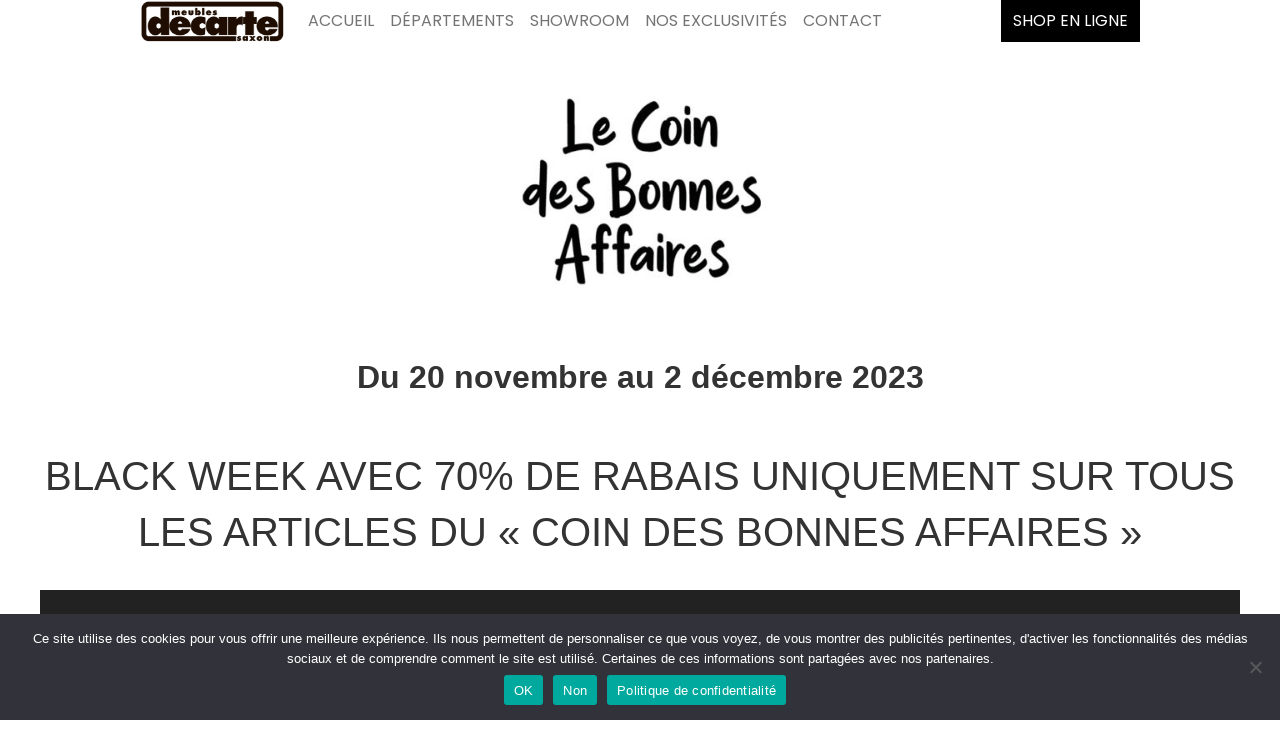

--- FILE ---
content_type: text/css
request_url: https://www.decarte.ch/wp-content/uploads/siteorigin-widgets/sow-button-flat-9ed4fda9f57e-11552.css?ver=6.4.7
body_size: 285
content:
.so-widget-sow-button-flat-9ed4fda9f57e-11552 .ow-button-base {
  zoom: 1;
}
.so-widget-sow-button-flat-9ed4fda9f57e-11552 .ow-button-base:before {
  content: '';
  display: block;
}
.so-widget-sow-button-flat-9ed4fda9f57e-11552 .ow-button-base:after {
  content: '';
  display: table;
  clear: both;
}
@media (max-width: 780px) {
  .so-widget-sow-button-flat-9ed4fda9f57e-11552 .ow-button-base.ow-button-align-center {
    text-align: center;
  }
  .so-widget-sow-button-flat-9ed4fda9f57e-11552 .ow-button-base.ow-button-align-center.ow-button-align-justify .sowb-button {
    display: inline-block;
  }
}
.so-widget-sow-button-flat-9ed4fda9f57e-11552 .ow-button-base .sowb-button {
  -ms-box-sizing: border-box;
  -moz-box-sizing: border-box;
  -webkit-box-sizing: border-box;
  box-sizing: border-box;
  -webkit-border-radius: 0.25em 0.25em 0.25em 0.25em;
  -moz-border-radius: 0.25em 0.25em 0.25em 0.25em;
  border-radius: 0.25em 0.25em 0.25em 0.25em;
  background: #be1818;
  border-width: 1px 0;
  border: 1px solid #be1818;
  color: #ffffff !important;
  font-size: 1em;
  
  padding: 1em;
  text-shadow: 0 1px 0 rgba(0, 0, 0, 0.05);
  padding-inline: 2em;
}
.so-widget-sow-button-flat-9ed4fda9f57e-11552 .ow-button-base .sowb-button.ow-button-hover:active,
.so-widget-sow-button-flat-9ed4fda9f57e-11552 .ow-button-base .sowb-button.ow-button-hover:hover {
  background: #d01a1a;
  border-color: #d01a1a;
  color: #ffffff !important;
}

--- FILE ---
content_type: text/css
request_url: https://www.decarte.ch/wp-content/themes/themedecarte/style.css?ver=6.4.7
body_size: 3882
content:
@font-face {
    font-family: 'infinite_strokeregular';
    src: url('assets/fonts/infinite_stroke-webfont.woff2') format('woff2'),
         url('assets/fonts/infinite_stroke-webfont.woff') format('woff');
    font-weight: normal;
    font-style: normal;
}

html {
	-webkit-box-sizing: border-box;
	-moz-box-sizing: border-box;
	box-sizing: border-box;
}

*,
*:before,
*:after {
	-webkit-box-sizing: inherit;
	-moz-box-sizing: inherit;
	box-sizing: inherit;
}

body {
	background: #fff;
}

body,
button,
input,
select,
textarea {
	color: #000000;
    font-family: 'Poppins', sans-serif;
	font-size: 14px;
	font-weight: 400;
	line-height: 1.66;
}

.btn {
    /* Permalink - use to edit and share this gradient: http://colorzilla.com/gradient-editor/#d1d1d1+0,ffffff+50,d1d1d1+100 */
    background: rgb(209,209,209); /* Old browsers */
    background: -moz-linear-gradient(left, rgba(209,209,209,1) 0%, rgba(255,255,255,1) 50%, rgba(209,209,209,1) 100%); /* FF3.6-15 */
    background: -webkit-linear-gradient(left, rgba(209,209,209,1) 0%,rgba(255,255,255,1) 50%,rgba(209,209,209,1) 100%); /* Chrome10-25,Safari5.1-6 */
    background: linear-gradient(to right, rgba(209,209,209,1) 0%,rgba(255,255,255,1) 50%,rgba(209,209,209,1) 100%); /* W3C, IE10+, FF16+, Chrome26+, Opera12+, Safari7+ */
    filter: progid:DXImageTransform.Microsoft.gradient( startColorstr='#d1d1d1', endColorstr='#d1d1d1',GradientType=1 ); /* IE6-9 */
	border: 0;
	-webkit-box-shadow: none;
	box-shadow: none;
	color: #000000;
	cursor: pointer;
	display: inline-block;
	font-size: 14px;
	line-height: 1;
	padding: 1em 2em;
	text-shadow: none;
	-webkit-transition: background 0.2s;
	transition: background 0.2s;
    width: 100%;
    -webkit-appearance:button;
    cursor:pointer;
	-webkit-appearance: button;
}

.btn:hover,
.btn:focus {
	background: #d1d1d1;
}

.twentyseventeen-panel {
	position: relative;
}

.uk-modal-caption {
    color: #000000;
}

/*--------------------------------------------------------------
12.0 Navigation
--------------------------------------------------------------*/

.site-header {
	position: relative;
}

.navigation-top {
	background: #fff;
	font-size: 16px;
	position: relative;
    text-transform: uppercase;
    width: 100%;
    z-index: 3;
}

.site-navigation-fixed.navigation-top {
    bottom: auto;
    position: fixed;
    left: 0;
    right: 0;
    top: 0;
    width: 100%;
    z-index: 7;
}

.navigation-top .wrap {
	max-width: 1000px;
	padding: 0;
	margin-left: auto;
	margin-right: auto;
}

.site-branding {
    float: left;
    padding-right: 15px;
}
.custom-logo-link img {
	display: inline-block;
	max-height: 80px;
	width: auto;
	max-width: 145px;
}

.main-navigation ul {
	background: #fff;
	list-style: none;
	margin: 0;
	padding: 0;
	text-align: left;
    display:none;
}

.main-navigation ul li {
    float:left;
    position:relative
}

.navigation-top ul li a {
	color: #747474;
	-webkit-transition: color 0.2s;
	transition: color 0.2s;
	display: block;
	text-decoration: none;
    padding: 0.50em 0.5em;
}

.main-navigation ul li a:hover {
	color: #000000;
}

.navigation-top .current-menu-item > a,
.navigation-top .current_page_item > a {
	color: #000000;
    font-weight: bold;
    
}

.main-navigation ul ul {
    float:left;
    position:absolute;
    top: 2.5em;
    left:-999em;
    z-index:99999;
	padding: 0 0 0 1.5em;
}
.main-navigation ul li:hover>ul,
.main-navigation ul li.focus>ul {
    left:auto
}
.main-navigation ul ul a {
    width:  200px;
	letter-spacing: 0;
	padding: 0.4em 0;
	position: relative;
	text-transform: none;
    border-bottom: 1px solid #000000;
}

.main-navigation ul ul li:last-child a {
    border-bottom: 1px solid #ffffff;
}

@media (max-width: 959px) {
    .home .navigation-top {
        position: absolute;
        top: 0;
        left: 0;
        background: transparent;
    }
    .site-branding {
        display: none;
    }
    .home .custom-logo-link {
        display: none;
    }
    .home .uk3-navbar-toggle-icon {
        background-color: #ffffff;
        padding: 5px 7px;
    }
}

@media screen and (min-width: 48em) {
	.main-navigation ul ul {
		background: #fff;
		left: -999em;
		padding: 0 10px;
		position: absolute;
		top: 100%;
		z-index: 99999;
	}
}

@media screen and (min-width:37.5em) {
    .main-navigation ul {
        display:block
    }
}

#menu-mobile ul {
    list-style: none;
}



.site-header .navigation-top .menu-scroll-down {
    color: #767676;
    top: 0.7em;
}

.main-navigation li li a {
    -webkit-transition: color 0.3s ease-in-out;
    transition: color 0.3s ease-in-out;
}
.main-navigation li li.focus > a,
.main-navigation li li:focus > a,
.main-navigation li li:hover > a,
.main-navigation li li a:hover,
.main-navigation li li a:focus,
.main-navigation li li.current_page_item a:hover,
.main-navigation li li.current-menu-item a:hover,
.main-navigation li li.current_page_item a:focus,
.main-navigation li li.current-menu-item a:focus,
.main-navigation li li.current-menu-item a {
    font-weight: bold;
}


.outlet-link{
    float: right;
}
.outlet-link a.btn {
    text-transform: uppercase;
    color: #ffffff;
    padding: 0.50em 0.75em;
    display: block;
    background: #000000;
    font-size: 16px;
    line-height: 1.66;
}
.outlet-link a.btn:hover,
.outlet-link a.btn:active,
.outlet-link a.btn:focus {
    color: #000000;
    background: #ffffff;
}

@media (max-width: 959px) {
	.js .main-navigation ul,
	.js .main-navigation ul ul,
	.js .main-navigation > div > ul {
		display: none;
	}
}

/* Menu toggle */

.main-navigation.toggled-on ul.nav-menu {
	display: block;
}

@media screen and (min-width: 30em) {
    /*
    .panel-content .wrap {
        padding-top: 40px;
    }
    */
}

@media screen and (min-width: 48em) {
    /*
    .panel-content .wrap {
        padding-top: 40px;
    }
    */
}

.admin-bar .site-navigation-fixed.navigation-top {
    top: 32px;
}

.custom-header-media {
	width: 100%;
}

/* slideshow-home */
.slideshow-home {
    
}
.slideshow-contenu p {
    margin-bottom: 10px;
}
.slideshow-contenu p img.wp-image-44 {
    margin: 0 70px;
}
.slideshow-contenu h2 {
    margin-top: 25px;
    margin-bottom: 0;
    text-shadow: 1px 1px #b0b0b0;
    font-family: 'infinite_strokeregular';
    font-size: 59px;
    text-shadow: 2px 1px #000000;
}
.slideshow-home .slideshow-slidenav {
    max-width: 1280px;
    margin: 0 auto;
}
.slideshow-home .btn-slidenav-previous {
    float: left;
}
.slideshow-home .btn-slidenav-next {
    float: right;
}
.slideshow-home .btn-slidenav-previous a,
.slideshow-home .btn-slidenav-next a {
    color: rgba(255,255,255,.7);
    border: 4px solid rgba(255,255,255,.7) !important;
    border-radius: 50%;
    line-height: 52px;
    font-size: 48px;
}
.slideshow-home .btn-slidenav-previous a:focus,
.slideshow-home .btn-slidenav-previous a:hover,
.slideshow-home .btn-slidenav-next a:focus,
.slideshow-home .btn-slidenav-next a:hover {
    color: #ffffff;
    border-color: rgba(255,255,255,1) !important;
}
@media (max-width: 959px) {
    .slideshow-contenu p img.wp-image-44 {
        margin: 0;
    }
    .slideshow-contenu h2 {
        font-size: 7vw;
    }
}

/* #services */

.widget-title {
    text-align: center;
    font-size: 2.5rem;
    font-weight: 300;
    margin-bottom: 30px;
    text-transform: uppercase;
}
.item-title {
    display: inline-block;
    right: auto;
    padding: 0;
}
.item-title .uk3-box-shadow-bottom::before {
    height: 20px;
    bottom: -10px;
    filter: blur(10px);
}
.item-title h3 {
    background-color: #ffffff;
    color: #000000;
    font-size: 1.5rem;
    padding: 5px 15px;
    text-transform: uppercase;
}

.decart-services .uk-panel-box {
    border: none;
}

.decart-services .item-icon {
    font-size: 46px;
    border: 2px solid #d1d1d1;
    color: #d1d1d1;
    border-radius: 50%;
    height: 75px;
    width: 75px;
    margin: 0 auto 10px auto;
    transition: all 0.25s ease;
}

.decart-services > div:nth-child(2) .item-icon {
    font-size: 40px;
    padding-top: 5px;
}

.decart-services .uk-panel-box:hover .item-icon {
    color: #000000;
    border: 2px solid #000000;
}

/* notre-expo */
.notre-expo {
    padding-right: 85px;
    padding-left: 85px;
}
.notre-expo .uk-overlay-panel.uk-cover-background {
    background-size: initial;
    background-repeat: no-repeat;
}
.notre-expo .uk-overlay-background {
    background-color: rgba(255,255,255,.4);
}
.notre-expo .item-content .uk-button {
    position: absolute;
    bottom: 15px;
    right: 15px;
    border: 2px solid #ffffff !important;
    border-radius: 50%;
    min-height: inherit;
    height: 35px;
    width: 35px;
    background-color: transparent;
    padding: 0;
    color: #ffffff;
}
.notre-expo .item-content .uk-button:before {
    content: '+';
    font-size: 24px;
    font-weight: bold;
}
.notre-expo.uk-slidenav-position .uk-slidenav {
    color: rgba(255,255,255,.7);
    border: 4px solid rgba(255,255,255,.7) !important;
    border-radius: 50%;
    line-height: 52px;
    font-size: 48px;
}
.notre-expo.uk-slidenav-position .uk-slidenav:focus,
.notre-expo.uk-slidenav-position .uk-slidenav:hover {
    color: #ffffff;
    border-color: rgba(255,255,255,1) !important;
}
.notre-expo.uk-slidenav-position .uk-slidenav-previous {
    left: 0;
}
.notre-expo.uk-slidenav-position .uk-slidenav-next {
    right: 0;
}
.notre-expo .btn {
    background: #ffffff;
    color: #d1d1d1;
    border: none !important;
    padding: 0 5px;
    font-weight: bold;
    text-transform: uppercase;
    line-height: initial;
    min-height: inherit;
    font-size: 15px;
    position: absolute;
    right: 0;
    bottom: 0;
    width: auto;
}
@media (max-width: 639px) {
    .notre-expo {
        padding-right: 0;
        padding-left: 0;
    }
    .notre-expo.uk-slidenav-position .uk-slidenav {
        display: block;
    }
}

/* slideset-partenaires */

.slideset-partenaires .uk-slideset {
    margin: 0 100px
}
.slideset-partenaires .widget ul li .uk-panel {
    padding-right: 10px;
    padding-left: 10px;
}
.slideset-partenaires .uk-slidenav-position .uk-slidenav {
    color: rgba(255,255,255,.7);
    border: 4px solid rgba(255,255,255,.7) !important;
    border-radius: 50%;
    line-height: 52px;
    font-size: 48px;
    display: block;
}
.slideset-partenaires .uk-slidenav-position:focus .uk-slidenav,
.slideset-partenaires .uk-slidenav-position:hover .uk-slidenav {
    color: #ffffff;
    border-color: rgba(255,255,255,1) !important;
}
.slideset-partenaires ul.uk-slideset li img {
    filter: grayscale(100%);
    -webkit-filter: grayscale(100%);
    -moz-filter: grayscale(100%);
    -ms-filter: grayscale(100%);
    -o-filter: grayscale(100%);
}
.slideset-partenaires ul.uk-slideset li > div:hover img {
    filter: none;
    -webkit-filter: none;
    -moz-filter: none;
    -ms-filter: none;
    -o-filter: none;
}

@media (max-width: 959px) {
    .slideset-partenaires .widget-title {
        font-size: 2.3rem;
        margin-top: 25px;
    }
    .slideset-partenaires .uk-slideset {
        margin: 0;
    }
    .slideset-partenaires .uk-slideset.uk-grid > * {
        padding-left: 0;
    }
    .slideset-partenaires .uk-slidenav-position .uk-slidenav {
    }
    .slideset-partenaires .uk-slidenav-position .uk-slidenav-previous {
        left: -30px;
    }
    .uk-slidenav-position .uk-slidenav-next {
        right: -30px;
    }
}

/* call-actions */
.call-actions {
}
.call-actions .item-icon {
    font-size: 44px;
    line-height: 1;
    margin-bottom: 10px;
    color: #d1d1d1;
}
.call-actions .uk-panel-title {
    font-size: 26px;
    line-height: inherit;
    text-transform: uppercase;
    margin-bottom: 10px;
}
.call-actions .uk-panel-title .uk-link-reset {
    color: #000000;
}
.call-actions .item-content {
    min-height: 55px;
    margin-bottom: 15px;
}
.call-actions .item-content p {
    font-size: 12px;
    margin-top: 0;
    margin-bottom: 0;
}
.call-actions .uk-button {
    background-color: #d1d1d1;
    color: #ffffff;
    border: none !important;
    padding: 3px 5px;
    font-weight: bold;
    text-transform: uppercase;
    line-height: initial;
    min-height: inherit;
    font-size: 15px;
}
.call-actions .uk-button:hover,
.call-actions .uk-button:focus {
    background-color: #ffffff;
    color: #d1d1d1;
    text-decoration: underline;
}

/* Site info */

.site-info {
	font-size: 12px;
    text-align: center;
    margin-top: 10px;
}

.site-info a {
	font-size: 12px;
}

/* Page Mobiliers */
.mobiliers-mobiliers h3 {
    font-size: 30px;
    text-transform: uppercase;
}

/* Page Notre expo */
.notre-expo-gallery .uk-tab-center {
    border: none;
    background-color: #d1d1d1;
}
.notre-expo-gallery .uk-tab > li {
    margin-bottom: 0;
}
.notre-expo-gallery .uk-tab > li > a,
.notre-expo-gallery .uk-tab > li.uk-active > a {
    border: none;
    background-color: #d1d1d1;
    color: #000000;
    text-transform: uppercase;
}
.notre-expo-gallery .uk-tab > li.uk-active > a {
    font-weight: bold;
}
.notre-expo-gallery .uk-grid-width-1-1 {
    max-width: 1280px;
    margin: 0 auto;
}

/* Actualités */
.page-header .widget-title {
    margin-top: 30px;
}
.post-grid .post-grid-content {
    /* Permalink - use to edit and share this gradient: http://colorzilla.com/gradient-editor/#d1d1d1+0,ffffff+100&1+0,0+85 */
    background: -moz-linear-gradient(left, rgba(209,209,209,1) 0%, rgba(248,248,248,0) 85%, rgba(255,255,255,0) 100%); /* FF3.6-15 */
    background: -webkit-linear-gradient(left, rgba(209,209,209,1) 0%,rgba(248,248,248,0) 85%,rgba(255,255,255,0) 100%); /* Chrome10-25,Safari5.1-6 */
    background: linear-gradient(to right, rgba(209,209,209,1) 0%,rgba(248,248,248,0) 85%,rgba(255,255,255,0) 100%); /* W3C, IE10+, FF16+, Chrome26+, Opera12+, Safari7+ */
    filter: progid:DXImageTransform.Microsoft.gradient( startColorstr='#d1d1d1', endColorstr='#00ffffff',GradientType=1 ); /* IE6-9 */
}
.post-grid .post-grid-content .entry-title {
    text-transform: uppercase;
    font-size: 30px;
}
.post-grid .entry-meta.post-date {
    position: absolute;
    left: 0;
    top: 0;
    background-color: #000000;
    color: #ffffff;
    padding: 10px 15px;
}
.post-grid.post-content-page .entry-meta.post-date {
}
@media (min-width: 960px) {
    .post-grid.post-content-page .post-content-media {
        background-color: #ada090;
        padding: 0;
    }
}
.post-grid .entry-meta.post-date .post-date-day {
    font-size: 40px;
    font-weight: bold;
    display: block;
    line-height: 1;
}

/* contact */

.adresse > div {
    float: left;
}

.adresse .uk3-icon {
    color:#d1d1d1;
}

.adresse .uk3-icon svg {
    margin-top: 10px;
}

/* footer */
.site-footer.uk3-section {
    padding-top: 30px;
    padding-bottom: 20px;
}
.site-footer .footer {
    border: 1px solid #000000;
    padding: 10px;
}
.site-footer .uk3-grid-collapse {
    margin-left: -10px;
}
.site-footer .uk3-grid-collapse > * {
  position: relative;
  padding-left: 10px;
}
.site-footer .widget {
    margin-bottom: 0;
}
.site-footer .uk3-grid-collapse > :not(.uk3-first-column)::before {
    content: "";
    position: absolute;
    top: 0;
    bottom: 0;
    left: 0;
    border-left: 1px solid #000000;
}
.site-footer #footer-menu {
    list-style: none;
    padding: 0;
}
.site-footer #footer-menu li {
    line-height: 1.4;
}
.site-footer #footer-menu li a {
    color: #000000;
    font-size: 12px;
}
.site-footer #footer-menu li a:active,
.site-footer #footer-menu li a:hover {
    color: #747474;
}
@media (min-width: 1200px) {
}
.site-footer .widget-title {
    font-size: 14px;
    text-transform: uppercase;
    text-align: left;
    font-weight: inherit;
    margin-bottom: 15px;
}
.site-footer .textwidget p {
    font-size: 12px;
}

@media (min-width: 639px) {
    .site-footer .textwidget p:last-child {
        margin: 0;
    }
}
.site-footer .sidebar-4 .widget-title {
    margin-bottom: 0;
}
.site-footer .sidebar-4 .textwidget img {
    margin-right: 5px;
    filter: grayscale(100%);
    -webkit-filter: grayscale(100%);
    -moz-filter: grayscale(100%);
    -ms-filter: grayscale(100%);
    -o-filter: grayscale(100%);
}
.site-footer .sidebar-4 .textwidget a img:hover {
    filter: none;
    -webkit-filter: none;
    -moz-filter: none;
    -ms-filter: none;
    -o-filter: none;
}
.site-footer .sidebar-4 .textwidget a:last-child img {
    margin-right: 0;
}

/* Social nav */

.social-navigation {
    margin-bottom: 15px;
}

.social-navigation ul {
	list-style: none;
	margin-bottom: 0;
	margin-left: 0;
    padding: 0;
}

.social-navigation li {
	display: inline;
}

.social-navigation a {
	background-color: #fff;
	-webkit-border-radius: 3px;
	border-radius: 3px;
	color: #d1d1d1;
	display: inline-block;
	height: 40px;
	margin: 0 5px 0 0;
	text-align: center;
	width: 40px;
}

.social-navigation a:hover,
.social-navigation a:focus {
	color: #000000;
}

.social-navigation a svg {
    font-size: 40px;
}

.screen-reader-text {
    clip:rect(1px,1px,1px,1px);
    position:absolute!important;
    height:1px;
    width:1px;
    overflow:hidden;
	word-wrap: normal !important; /* Many screen reader and browser combinations announce broken words as they would appear visually. */
}
.screen-reader-text:focus {
    background-color:#f1f1f1;
	-webkit-border-radius: 3px;
	border-radius: 3px;
	-webkit-box-shadow: 0 0 2px 2px rgba(0, 0, 0, 0.6);
	box-shadow: 0 0 2px 2px rgba(0, 0, 0, 0.6);
    clip:auto!important;
    color:#21759b;
    display:block;
    font-size:14px;
    font-size:.875rem;
    font-weight:700;
	height: auto;
	left: 5px;
	line-height: normal;
	padding: 15px 23px 14px;
	text-decoration: none;
	top: 5px;
	width: auto;
	z-index: 100000; /* Above WP toolbar. */
}

/* Notre equipe */

.social-link {
    display: inline-block;
    color: #d1d1d1;
}

.social-link .uk-icon-button {
    background-color: transparent;
    width: auto;
    height: auto;
    color: #d1d1d1;
    margin-bottom: 5px;
    line-height: initial;
    float: left;
}
.social-link .uk-icon-button:before {
    font-size: 22px;
    float: left;
    margin-right: 5px;
    width: 35px;
}

.admin-bar .uk3-offcanvas-overlay {
    top: 46px;
}

--- FILE ---
content_type: text/css
request_url: https://www.decarte.ch/wp-content/themes/themedecarte/assets/css/template.css?ver=1.0
body_size: 1686
content:
article,aside,details,figcaption,figure,footer,main,menu,section,summary {
 display:block
}
audio,canvas,progress,video {
 display:inline-block;
 vertical-align:baseline
}
audio:not([controls]) {
 display:none;
 height:0
}
[hidden],template {
 display:none
}
abbr[title] {
 border-bottom:1px dotted
}
b,strong {
 font-weight:700
}
dfn {
 font-style:italic
}
h1 {
 font-size:2em;
 margin:.67em 0
}
mark {
 background:#ff0;
 color:#000
}
small {
 font-size:80%
}
sub,sup {
 font-size:75%;
 line-height:0;
 position:relative;
 vertical-align:baseline
}
sup {
 top:-.5em
}
sub {
 bottom:-.25em
}
img {
}
svg:not(:root) {
 overflow:hidden
}
figure {
 margin:1em 40px
}
hr {
 box-sizing:content-box;
 height:0
}
pre {
 overflow:auto
}
code,kbd,pre,samp {
 font-family:monospace,monospace;
 font-size:1em
}
button {
 overflow:visible
}
button,select {
 text-transform:none
}
button[disabled],html input[disabled] {
 cursor:default
}
button::-moz-focus-inner,input::-moz-focus-inner {
 border:0;
 padding:0
}
input[type=checkbox],input[type=radio] {
 box-sizing:border-box;
 padding:0
}
input[type=number]::-webkit-inner-spin-button,input[type=number]::-webkit-outer-spin-button {
 height:auto
}
input[type=search] {
 -webkit-appearance:textfield;
 box-sizing:content-box
}
input[type=search]::-webkit-search-cancel-button,input[type=search]::-webkit-search-decoration {
 -webkit-appearance:none
}
fieldset {
 border:1px solid silver;
 margin:0 2px;
 padding:.35em .625em .75em
}
legend {
 border:0;
 padding:0
}
textarea {
 overflow:auto
}
optgroup {
 font-weight:700
}
table {
 border-collapse:collapse;
 border-spacing:0
}
td,th {
 padding:0
}
h1,h2,h3,h4,h5,h6 {
 clear:both
}
p {
 margin-bottom:1.5em
}
dfn,cite,em,i {
 font-style:italic
}
blockquote {
 margin:0 1.5em
}
address {
 margin:0 0 1.5em
}
pre {
 background:#eee;
 font-family:"courier 10 pitch",Courier,monospace;
 font-size:15px;
 font-size:.9375rem;
 line-height:1.6;
 margin-bottom:1.6em;
 max-width:100%;
 overflow:auto;
 padding:1.6em
}
code,kbd,tt,var {
 font-family:Monaco,Consolas,andale mono,dejavu sans mono,monospace;
 font-size:15px;
 font-size:.9375rem
}
abbr,acronym {
 border-bottom:1px dotted #666;
 cursor:help
}
mark,ins {
 background:#fff9c0;
 text-decoration:none
}
big {
 font-size:125%
}
html {
 box-sizing:border-box
}
body {
 background:#fff
}
blockquote:before,blockquote:after,q:before,q:after {
 content:""
}
blockquote,q {
 quotes:"" ""
}
hr {
 background-color:#ccc;
 border:0;
 height:1px;
 margin-bottom:1.5em
}
li>ul,li>ol {
 margin-bottom:0;
 margin-left:1.5em
}
dt {
 font-weight:700
}
dd {
 margin:0 1.5em 1.5em
}
img {
}
table {
 margin:0 0 1.5em;
 width:100%
}
.main-navigation ul ul ul {
 left:-999em;
 top:0
}
.main-navigation ul ul li:hover>ul,.main-navigation ul ul li.focus>ul {
 left:100%
}
.site-main .comment-navigation,
.site-main .posts-navigation,
.site-main .post-navigation {
    margin: 0 0 1.5em;
    overflow: hidden;
}
.site-main .post-navigation {
    border: 1px solid #d1d1d1;
    padding: 5px 10px;
    margin-top: 50px;
}

.site-main .post-navigation .nav-subtitle {
	font-size: 14px;
    line-height: 1px;
    margin-bottom: 0;
}
.site-main .post-navigation .nav-links .nav-title {
    font-weight: 700;
}
.site-main .post-navigation .nav-links .nav-previous .nav-title {
    padding-left: 20px;
}
.site-main .post-navigation .nav-links .nav-next .nav-title {
    padding-right: 20px;
}
.comment-navigation .nav-previous,.posts-navigation .nav-previous,.post-navigation .nav-previous {
 float:left;
 width:50%
}
.comment-navigation .nav-next,.posts-navigation .nav-next,.post-navigation .nav-next {
 float:right;
 text-align:right;
 width:50%
}
.alignleft {
 display:inline;
 float:left;
 margin-right:1.5em
}
.alignright {
 display:inline;
 float:right;
 margin-left:1.5em
}
.aligncenter {
 clear:both;
 display:block;
 margin-left:auto;
 margin-right:auto
}
.widget {
 margin:0 0 1.5em
}
.widget select {
 max-width:100%
}
.widget_search .search-submit {
 display:none
}
.sticky {
 display:block
}
.hentry {
}
.byline,.updated:not(.published) {
 display:none
}
.single .byline,.group-blog .byline {
 display:inline
}
.page-content,.entry-summary {
 margin:1.5em 0 0
}
.page-links {
 clear:both;
 margin:0 0 1.5em
}
.blog .format-aside .entry-title,.archive .format-aside .entry-title {
 display:none
}
.comment-content a {
 word-wrap:break-word
}
.bypostauthor {
 display:block
}
.infinite-scroll .posts-navigation,.infinite-scroll.neverending .site-footer {
 display:none
}
.infinity-end.neverending .site-footer {
 display:block
}
.page-content .wp-smiley,.entry-content .wp-smiley,.comment-content .wp-smiley {
 border:none;
 margin-bottom:0;
 margin-top:0;
 padding:0
}
embed,iframe,object {
 max-width:100%
}
.wp-caption {
 margin-bottom:1.5em;
 max-width:100%
}
.wp-caption img[class*=wp-image-] {
 display:block;
 margin:0 auto
}
.wp-caption-text {
 text-align:center
}
.wp-caption .wp-caption-text {
 margin:.8075em 0
}
.gallery {
 margin-bottom:1.5em
}
.gallery-item {
 display:inline-block;
 text-align:center;
 vertical-align:top;
 width:100%
}
.gallery-columns-2 .gallery-item {
 max-width:50%
}
.gallery-columns-3 .gallery-item {
 max-width:33.33%
}
.gallery-columns-4 .gallery-item {
 max-width:25%
}
.gallery-columns-5 .gallery-item {
 max-width:20%
}
.gallery-columns-6 .gallery-item {
 max-width:16.66%
}
.gallery-columns-7 .gallery-item {
 max-width:14.28%
}
.gallery-columns-8 .gallery-item {
 max-width:12.5%
}
.gallery-columns-9 .gallery-item {
 max-width:11.11%
}
.gallery-caption {
 display:block
}
#content {
 -moz-box-sizing:border-box;
 -webkit-box-sizing:border-box;
 box-sizing:border-box;
 max-width:1280px;
 margin:0 auto;
 padding:0 40px;
}


--- FILE ---
content_type: text/css
request_url: https://www.decarte.ch/wp-content/themes/themedecarte/assets/css/uikit3/uikit.css?ver=1.0
body_size: 43511
content:
/*! UIkit 3.0.0-rc.20 | http://www.getuikit.com | (c) 2014 - 2018 YOOtheme | MIT License */
/* ========================================================================
   Component: Base
 ========================================================================== */
/*
 * 1. Set `font-size` to support `rem` units
 *    Not using `font` property because a leading hyphen (e.g. -apple-system) causes the font to break in IE11 and Edge
 * 2. Prevent adjustments of font size after orientation changes in iOS.
 * 3. Style
 */
html {
  /* 1 */
  font-family: -apple-system, BlinkMacSystemFont, "Segoe UI", Roboto, "Helvetica Neue", Arial, sans-serif;
  font-size: 16px;
  font-weight: normal;
  line-height: 1.5;
  /* 2 */
  -webkit-text-size-adjust: 100%;
  /* 3 */
  background: #fff;
  color: #666;
}
/*
 * Remove the margin in all browsers.
 */
body {
  margin: 0;
}
/* Links
 ========================================================================== */
/*
 * Remove gaps in links underline in iOS 8+ and Safari 8+.
 */
a {
  -webkit-text-decoration-skip: objects;
}
/*
 * Remove the outline on focused links when they are also active or hovered
 */
a:active,
a:hover {
  outline: none;
}
/*
 * Style
 */
a,
.uk3-link {
  color: #1e87f0;
  text-decoration: none;
  cursor: pointer;
}
a:hover,
.uk3-link:hover {
  color: #0f6ecd;
  text-decoration: underline;
}
/* Text-level semantics
 ========================================================================== */
/*
 * 1. Add an underline text decoration in Safari, Edge and IE.
 * 2. Add `dotted` style in Safari.
 * Note: The shorthand declaration `underline dotted` is not supported in Safari, Edge and IE.
 */
abbr[title] {
  /* 1 */
  text-decoration: underline;
  /* 2 */
  -webkit-text-decoration-style: dotted;
}
/*
 * Add the correct font weight in Chrome, Edge, and Safari.
 */
b,
strong {
  font-weight: bolder;
}
/*
 * 1. Consolas has a better baseline in running text compared to `Courier`
 * 2. Correct the odd `em` font sizing in all browsers.
 * 3. Style
 */
:not(pre) > code,
:not(pre) > kbd,
:not(pre) > samp {
  /* 1 */
  font-family: Consolas, monaco, monospace;
  /* 2 */
  font-size: 0.875rem;
  /* 3 */
  color: #f0506e;
  white-space: nowrap;
  padding: 2px 6px;
  background: #f8f8f8;
}
/*
 * Emphasize
 */
em {
  color: #f0506e;
}
/*
 * Insert
 */
ins {
  background: #ffd;
  color: #666;
  text-decoration: none;
}
/*
 * Mark
 */
mark {
  background: #ffd;
  color: #666;
}
/*
 * Quote
 */
q {
  font-style: italic;
}
/*
 * Add the correct font size in all browsers.
 */
small {
  font-size: 80%;
}
/*
 * Prevents `sub` and `sup` affecting `line-height` in all browsers.
 */
sub,
sup {
  font-size: 75%;
  line-height: 0;
  position: relative;
  vertical-align: baseline;
}
sup {
  top: -0.5em;
}
sub {
  bottom: -0.25em;
}
/* Embedded content
 ========================================================================== */
/*
 * Remove the gap between embedded content and the bottom of their containers.
 */
audio,
canvas,
iframe,
img,
svg,
video {
  vertical-align: middle;
}
/*
 * 1. Add responsiveness.
 * 2. Auto-scale the height. Only needed if `height` attribute is present.
 * 3. Corrects responsive `max-width` behavior if padding and border are used.
 * 4. Exclude SVGs for IE11 because they don't preserve their aspect ratio.
 */
audio,
canvas,
img,
video {
  /* 1 */
  max-width: 100%;
  /* 2 */
  height: auto;
  /* 3 */
  box-sizing: border-box;
}
/* 4 */
@supports (display: block) {
  svg {
    max-width: 100%;
    height: auto;
    box-sizing: border-box;
  }
}
/*
 * Hide the overflow in IE.
 */
svg:not(:root) {
  overflow: hidden;
}
/*
 * Hide `alt` text for lazy load images
 * Selector for background while loading img[data-src*='.jpg'][src*='data:image'] { background: grey; }
 */
img:not([src]) {
  visibility: hidden;
}
/*
 * Iframe
 * Remove border in all browsers
 */
iframe {
  border: 0;
}
/* Block elements
 ========================================================================== */
/*
 * Margins
 */
p,
ul,
ol,
dl,
pre,
address,
fieldset,
figure {
  margin: 0 0 20px 0;
}
/* Add margin if adjacent element */
* + p,
* + ul,
* + ol,
* + dl,
* + pre,
* + address,
* + fieldset,
* + figure {
    /*
  margin-top: 20px;
    */
}
/* Headings
 ========================================================================== */
h1,
.uk3-h1,
h2,
.uk3-h2,
h3,
.uk3-h3,
h4,
.uk3-h4,
h5,
.uk3-h5,
h6,
.uk3-h6 {
  margin: 0 0 20px 0;
  font-family: -apple-system, BlinkMacSystemFont, "Segoe UI", Roboto, "Helvetica Neue", Arial, sans-serif;
  font-weight: normal;
  color: #333;
  text-transform: none;
}
/* Add margin if adjacent element */
* + h1,
* + .uk3-h1,
* + h2,
* + .uk3-h2,
* + h3,
* + .uk3-h3,
* + h4,
* + .uk3-h4,
* + h5,
* + .uk3-h5,
* + h6,
* + .uk3-h6 {
  margin-top: 40px;
}
/*
 * Sizes
 */
h1,
.uk3-h1 {
  font-size: 2.23125rem;
  line-height: 1.2;
}
h2,
.uk3-h2 {
  font-size: 1.7rem;
  line-height: 1.3;
}
h3,
.uk3-h3 {
  font-size: 1.5rem;
  line-height: 1.4;
}
h4,
.uk3-h4 {
  font-size: 1.25rem;
  line-height: 1.4;
}
h5,
.uk3-h5 {
  font-size: 16px;
  line-height: 1.4;
}
h6,
.uk3-h6 {
  font-size: 0.875rem;
  line-height: 1.4;
}
/* Tablet landscape and bigger */
@media (min-width: 960px) {
  h1,
  .uk3-h1 {
    font-size: 2.625rem;
  }
  h2,
  .uk3-h2 {
    font-size: 2rem;
  }
}
/* Lists
 ========================================================================== */
ul,
ol {
  padding-left: 30px;
}
/*
 * Reset margin for nested lists
 */
ul > li > ul,
ul > li > ol,
ol > li > ol,
ol > li > ul {
  margin: 0;
}
/* Description lists
 ========================================================================== */
dt {
  font-weight: bold;
}
dd {
  margin-left: 0;
}
/* Horizontal rules
 ========================================================================== */
/*
 * 1. Add the correct box sizing and height in Firefox.
 * 2. Show the overflow in Edge and IE.
 * 3. Add the correct text-align in Edge and IE.
 * 4. Style
 */
hr,
.uk3-hr {
  /* 1 */
  box-sizing: content-box;
  height: 0;
  /* 2 */
  overflow: visible;
  /* 3 */
  text-align: inherit;
  /* 4 */
  margin: 0 0 20px 0;
  border: 0;
  border-top: 1px solid #e5e5e5;
}
/* Add margin if adjacent element */
* + hr,
* + .uk3-hr {
  margin-top: 20px;
}
/* Address
 ========================================================================== */
address {
  font-style: normal;
}
/* Blockquotes
 ========================================================================== */
blockquote {
  margin: 0 0 20px 0;
  font-size: 1.25rem;
  line-height: 1.5;
  font-style: italic;
  color: #333;
}
/* Add margin if adjacent element */
* + blockquote {
  margin-top: 20px;
}
/*
 * Content
 */
blockquote p:last-of-type {
  margin-bottom: 0;
}
blockquote footer {
  margin-top: 10px;
  font-size: 0.875rem;
  line-height: 1.5;
  color: #666;
}
blockquote footer::before {
  content: "— ";
}
/* Preformatted text
 ========================================================================== */
/*
 * 1. Contain overflow in all browsers.
 */
pre {
  font: 0.875rem / 1.5 Consolas, monaco, monospace;
  color: #666;
  -moz-tab-size: 4;
  tab-size: 4;
  /* 1 */
  overflow: auto;
  padding: 10px;
  border: 1px solid #e5e5e5;
  border-radius: 3px;
  background: #fff;
}
pre code {
  font-family: Consolas, monaco, monospace;
}
/* Selection pseudo-element
 ========================================================================== */
::selection {
  background: #39f;
  color: #fff;
  text-shadow: none;
}
/* HTML5 elements
 ========================================================================== */
/*
 * 1. Add the correct display in Edge, IE 10+, and Firefox.
 * 2. Add the correct display in IE.
 */
details,
main {
  /* 2 */
  display: block;
}
/*
 * Add the correct display in all browsers.
 */
summary {
  display: list-item;
}
/*
 * Add the correct display in IE.
 */
template {
  display: none;
}
/* Pass media breakpoints to JS
 ========================================================================== */
/*
 * Breakpoints
 */
.uk3-breakpoint-s::before {
  content: '640px';
}
.uk3-breakpoint-m::before {
  content: '960px';
}
.uk3-breakpoint-l::before {
  content: '1200px';
}
.uk3-breakpoint-xl::before {
  content: '1600px';
}
:root {
  --uk3-breakpoint-s: 640px;
  --uk3-breakpoint-m: 960px;
  --uk3-breakpoint-l: 1200px;
  --uk3-breakpoint-xl: 1600px;
}
/* ========================================================================
   Component: Link
 ========================================================================== */
/* Muted
 ========================================================================== */
a.uk3-link-muted,
.uk3-link-muted a {
  color: #999;
}
a.uk3-link-muted:hover,
.uk3-link-muted a:hover {
  color: #666;
}
/* Text
 ========================================================================== */
a.uk3-link-text:not(:hover),
.uk3-link-text a:not(:hover) {
  color: inherit;
}
a.uk3-link-text:hover,
.uk3-link-text a:hover {
  color: #999;
}
/* Heading
 ========================================================================== */
a.uk3-link-heading:not(:hover),
.uk3-link-heading a:not(:hover) {
  color: inherit;
}
a.uk3-link-heading:hover,
.uk3-link-heading a:hover {
  color: #1e87f0;
  text-decoration: none;
}
/* Reset
 ========================================================================== */
/*
 * `!important` needed to override inverse component
 */
a.uk3-link-reset,
a.uk3-link-reset:hover,
.uk3-link-reset a,
.uk3-link-reset a:hover {
  color: inherit !important;
  text-decoration: none !important;
}
/* ========================================================================
   Component: Heading
 ========================================================================== */
/* Primary
 ========================================================================== */
.uk3-heading-primary {
  font-size: 3rem;
  line-height: 1.2;
}
/* Tablet landscape and bigger */
@media (min-width: 960px) {
  .uk3-heading-primary {
    font-size: 3.375rem;
  }
}
/* Desktop and bigger */
@media (min-width: 1200px) {
  .uk3-heading-primary {
    font-size: 3.75rem;
    line-height: 1.1;
  }
}
/* Hero
 ========================================================================== */
.uk3-heading-hero {
  font-size: 4rem;
  line-height: 1.1;
}
/* Tablet landscape and bigger */
@media (min-width: 960px) {
  .uk3-heading-hero {
    font-size: 6rem;
    line-height: 1;
  }
}
/* Desktop and bigger */
@media (min-width: 1200px) {
  .uk3-heading-hero {
    font-size: 8rem;
    line-height: 1;
  }
}
/* Divider
 ========================================================================== */
.uk3-heading-divider {
  padding-bottom: 10px;
  border-bottom: 1px solid #e5e5e5;
}
/* Bullet
 ========================================================================== */
.uk3-heading-bullet {
  position: relative;
}
/*
 * 1. Using `inline-block` to make it work with text alignment
 * 2. Center vertically
 * 3. Style
 */
.uk3-heading-bullet::before {
  content: "";
  /* 1 */
  display: inline-block;
  /* 2 */
  position: relative;
  top: calc(-0.1 * 1em);
  vertical-align: middle;
  /* 3 */
  height: 0.9em;
  margin-right: 10px;
  border-left: 5px solid #e5e5e5;
}
/* Line
 ========================================================================== */
/*
 * Clip the child element
 */
.uk3-heading-line {
  overflow: hidden;
}
/*
 * Extra markup is needed to make it work with text align
 */
.uk3-heading-line > * {
  display: inline-block;
  position: relative;
}
/*
 * 1. Center vertically
 * 2. Make the element as large as possible. It's clipped by the container.
 * 3. Style
 */
.uk3-heading-line > ::before,
.uk3-heading-line > ::after {
  content: "";
  /* 1 */
  position: absolute;
  top: calc(50% - (1px / 2));
  /* 2 */
  width: 2000px;
  /* 3 */
  border-bottom: 1px solid #e5e5e5;
}
.uk3-heading-line > ::before {
  right: 100%;
  margin-right: 0.6em;
}
.uk3-heading-line > ::after {
  left: 100%;
  margin-left: 0.6em;
}
/* ========================================================================
   Component: Divider
 ========================================================================== */
/*
 * 1. Reset default `hr`
 * 2. Set margin if a `div` is used for semantical reason
 */
[class*='uk3-divider'] {
  /* 1 */
  border: none;
  /* 2 */
  margin-bottom: 20px;
}
/* Add margin if adjacent element */
* + [class*='uk3-divider'] {
  margin-top: 20px;
}
/* Icon
 ========================================================================== */
.uk3-divider-icon {
  position: relative;
  height: 20px;
  background-image: url("data:image/svg+xml;charset=UTF-8,%3Csvg%20width%3D%2220%22%20height%3D%2220%22%20viewBox%3D%220%200%2020%2020%22%20xmlns%3D%22http%3A%2F%2Fwww.w3.org%2F2000%2Fsvg%22%3E%0D%0A%20%20%20%20%3Ccircle%20fill%3D%22none%22%20stroke%3D%22%23e5e5e5%22%20stroke-width%3D%222%22%20cx%3D%2210%22%20cy%3D%2210%22%20r%3D%227%22%20%2F%3E%0D%0A%3C%2Fsvg%3E%0D%0A");
  background-repeat: no-repeat;
  background-position: 50% 50%;
}
.uk3-divider-icon::before,
.uk3-divider-icon::after {
  content: "";
  position: absolute;
  top: 50%;
  max-width: calc(50% - (50px / 2));
  border-bottom: 1px solid #e5e5e5;
}
.uk3-divider-icon::before {
  right: calc(50% + (50px / 2));
  width: 100%;
}
.uk3-divider-icon::after {
  left: calc(50% + (50px / 2));
  width: 100%;
}
/* Small
 ========================================================================== */
/*
 * Reset child height, caused by `inline-block`
 */
.uk3-divider-small {
  line-height: 0;
}
.uk3-divider-small::after {
  content: "";
  display: inline-block;
  width: 100px;
  max-width: 100%;
  border-top: 1px solid #e5e5e5;
  vertical-align: top;
}
/* Vertical
 ========================================================================== */
.uk3-divider-vertical {
  width: 1px;
  height: 100px;
  margin-left: auto;
  margin-right: auto;
  border-left: 1px solid #e5e5e5;
}
/* ========================================================================
   Component: List
 ========================================================================== */
.uk3-list {
  padding: 0;
  list-style: none;
}
/*
 * Micro clearfix
 */
.uk3-list > li::before,
.uk3-list > li::after {
  content: "";
  display: table;
}
.uk3-list > li::after {
  clear: both;
}
/*
 * Remove margin from the last-child
 */
.uk3-list > li > :last-child {
  margin-bottom: 0;
}
/*
 * Nested lists
 */
.uk3-list ul {
  margin: 0;
  padding-left: 30px;
  list-style: none;
}
/*
 * Style
 */
.uk3-list > li:nth-child(n+2),
.uk3-list > li > ul {
  margin-top: 10px;
}
/* Style modifiers
 ========================================================================== */
/*
 * Divider
 */
.uk3-list-divider > li:nth-child(n+2) {
  margin-top: 10px;
  padding-top: 10px;
  border-top: 1px solid #e5e5e5;
}
/*
 * Striped
 */
.uk3-list-striped > li {
  padding: 10px 10px;
}
.uk3-list-striped > li:nth-of-type(odd) {
  border-top: 1px solid #e5e5e5;
  border-bottom: 1px solid #e5e5e5;
}
.uk3-list-striped > li:nth-of-type(odd) {
  background: #f8f8f8;
}
.uk3-list-striped > li:nth-child(n+2) {
  margin-top: 0;
}
/*
 * Bullet
 * 1. Reset display `table` which causes issues in combination with multi column layouts.
 */
.uk3-list-bullet > li {
  position: relative;
  padding-left: calc(1.5em + 10px);
}
.uk3-list-bullet > li::before {
  content: "";
  position: absolute;
  top: 0;
  left: 0;
  width: 1.5em;
  height: 1.5em;
  background-image: url("data:image/svg+xml;charset=UTF-8,%3Csvg%20width%3D%226%22%20height%3D%226%22%20viewBox%3D%220%200%206%206%22%20xmlns%3D%22http%3A%2F%2Fwww.w3.org%2F2000%2Fsvg%22%3E%0D%0A%20%20%20%20%3Ccircle%20fill%3D%22%23666%22%20cx%3D%223%22%20cy%3D%223%22%20r%3D%223%22%20%2F%3E%0D%0A%3C%2Fsvg%3E");
  background-repeat: no-repeat;
  background-position: 50% 50%;
  /* 1 */
  display: block;
}
/* Size modifier
 ========================================================================== */
.uk3-list-large > li:nth-child(n+2),
.uk3-list-large > li > ul {
  margin-top: 20px;
}
/*
 * Divider
 */
.uk3-list-large.uk3-list-divider > li:nth-child(n+2) {
  margin-top: 20px;
  padding-top: 20px;
}
/*
 * Striped
 */
.uk3-list-large.uk3-list-striped > li {
  padding: 20px 10px;
}
.uk3-list-large.uk3-list-striped > li:nth-of-type(odd) {
  border-top: 1px solid #e5e5e5;
  border-bottom: 1px solid #e5e5e5;
}
.uk3-list-large.uk3-list-striped > li:nth-child(n+2) {
  margin-top: 0;
}
/* ========================================================================
   Component: Description list
 ========================================================================== */
/*
 * Term
 */
.uk3-description-list > dt {
  color: #333;
  font-size: 0.875rem;
  font-weight: normal;
  text-transform: uppercase;
}
.uk3-description-list > dt:nth-child(n+2) {
  margin-top: 20px;
}
/*
 * Description
 */
/* Style modifier
 ========================================================================== */
/*
 * Line
 */
.uk3-description-list-divider > dt:nth-child(n+2) {
  margin-top: 20px;
  padding-top: 20px;
  border-top: 1px solid #e5e5e5;
}
/* ========================================================================
   Component: Table
 ========================================================================== */
/*
 * 1. Remove most spacing between table cells.
 * 2. Behave like a block element
 * 3. Style
 */
.uk3-table {
  /* 1 */
  border-collapse: collapse;
  border-spacing: 0;
  /* 2 */
  width: 100%;
  /* 3 */
  margin-bottom: 20px;
}
/* Add margin if adjacent element */
* + .uk3-table {
  margin-top: 20px;
}
/* Header cell
 ========================================================================== */
/*
 * 1. Style
 */
.uk3-table th {
  padding: 16px 12px;
  text-align: left;
  vertical-align: bottom;
  /* 1 */
  font-size: 0.875rem;
  font-weight: normal;
  color: #999;
  text-transform: uppercase;
}
/* Cell
 ========================================================================== */
.uk3-table td {
  padding: 16px 12px;
  vertical-align: top;
}
/*
 * Remove margin from the last-child
 */
.uk3-table td > :last-child {
  margin-bottom: 0;
}
/* Footer
 ========================================================================== */
.uk3-table tfoot {
  font-size: 0.875rem;
}
/* Caption
 ========================================================================== */
.uk3-table caption {
  font-size: 0.875rem;
  text-align: left;
  color: #999;
}
/* Alignment modifier
 ========================================================================== */
.uk3-table-middle,
.uk3-table-middle td {
  vertical-align: middle !important;
}
/* Style modifiers
 ========================================================================== */
/*
 * Divider
 */
.uk3-table-divider > tr:not(:first-child),
.uk3-table-divider > :not(:first-child) > tr,
.uk3-table-divider > :first-child > tr:not(:first-child) {
  border-top: 1px solid #e5e5e5;
}
/*
 * Striped
 */
.uk3-table-striped > tr:nth-of-type(odd),
.uk3-table-striped tbody tr:nth-of-type(odd) {
  background: #f8f8f8;
  border-top: 1px solid #e5e5e5;
  border-bottom: 1px solid #e5e5e5;
}
/*
 * Hover
 */
.uk3-table-hover > tr:hover,
.uk3-table-hover tbody tr:hover {
  background: #ffd;
}
/* Active state
 ========================================================================== */
.uk3-table > tr.uk3-active,
.uk3-table tbody tr.uk3-active {
  background: #ffd;
}
/* Size modifier
 ========================================================================== */
.uk3-table-small th,
.uk3-table-small td {
  padding: 10px 12px;
}
.uk3-table-large th,
.uk3-table-large td {
  padding: 22px 12px;
}
/* Justify modifier
 ========================================================================== */
.uk3-table-justify th:first-child,
.uk3-table-justify td:first-child {
  padding-left: 0;
}
.uk3-table-justify th:last-child,
.uk3-table-justify td:last-child {
  padding-right: 0;
}
/* Cell size modifier
 ========================================================================== */
.uk3-table-shrink {
  width: 1px;
}
.uk3-table-expand {
  min-width: 150px;
}
/* Cell link modifier
 ========================================================================== */
/*
 * Does not work with `uk3-table-justify` at the moment
 */
.uk3-table-link {
  padding: 0 !important;
}
.uk3-table-link > a {
  display: block;
  padding: 16px 12px;
}
.uk3-table-small .uk3-table-link > a {
  padding: 10px 12px;
}
/* Responsive table
 ========================================================================== */
/* Phone landscape and smaller */
@media (max-width: 959px) {
  .uk3-table-responsive,
  .uk3-table-responsive tbody,
  .uk3-table-responsive th,
  .uk3-table-responsive td,
  .uk3-table-responsive tr {
    display: block;
  }
  .uk3-table-responsive thead {
    display: none;
  }
  .uk3-table-responsive th,
  .uk3-table-responsive td {
    width: auto !important;
    max-width: none !important;
    min-width: 0 !important;
    overflow: visible !important;
    white-space: normal !important;
  }
  .uk3-table-responsive th:not(:first-child):not(.uk3-table-link),
  .uk3-table-responsive td:not(:first-child):not(.uk3-table-link),
  .uk3-table-responsive .uk3-table-link:not(:first-child) > a {
    padding-top: 5px !important;
  }
  .uk3-table-responsive th:not(:last-child):not(.uk3-table-link),
  .uk3-table-responsive td:not(:last-child):not(.uk3-table-link),
  .uk3-table-responsive .uk3-table-link:not(:last-child) > a {
    padding-bottom: 5px !important;
  }
  .uk3-table-justify.uk3-table-responsive th,
  .uk3-table-justify.uk3-table-responsive td {
    padding-left: 0;
    padding-right: 0;
  }
}
.uk3-table tbody tr {
  transition: background-color 0.1s linear;
}
/* ========================================================================
   Component: Icon
 ========================================================================== */
/*
 * Note: 1. - 7. is required for `button` elements. Needed for Close and Form Icon component.
 * 1. Remove margins in Chrome, Safari and Opera.
 * 2. Remove borders for `button`.
 * 3. Remove border-radius in Chrome.
 * 4. Address `overflow` set to `hidden` in IE.
 * 5. Correct `font` properties and `color` not being inherited for `button`.
 * 6. Remove the inheritance of text transform in Edge, Firefox, and IE.
 * 7. Remove default `button` padding and background color
 * 8. Style
 * 9. Fill all SVG elements with the current text color if no `fill` attribute is set
 * 10. Let the container fit the height of the icon
 */
.uk3-icon {
  /* 1 */
  margin: 0;
  /* 2 */
  border: none;
  /* 3 */
  border-radius: 0;
  /* 4 */
  overflow: visible;
  /* 5 */
  font: inherit;
  color: inherit;
  /* 6 */
  text-transform: none;
  /* 7. */
  padding: 0;
  background-color: transparent;
  /* 8 */
  display: inline-block;
  /* 9 */
  fill: currentcolor;
  /* 10 */
  line-height: 0;
}
/* Required for `button`. */
button.uk3-icon:not(:disabled) {
  cursor: pointer;
}
/*
 * Remove the inner border and padding in Firefox.
 */
.uk3-icon::-moz-focus-inner {
  border: 0;
  padding: 0;
}
/*
 * Set the fill and stroke color of all SVG elements to the current text color
 */
.uk3-icon:not(.uk3-preserve) [fill*='#']:not(.uk3-preserve) {
  fill: currentcolor;
}
.uk3-icon:not(.uk3-preserve) [stroke*='#']:not(.uk3-preserve) {
  stroke: currentcolor;
}
/*
 * Fix Firefox blurry SVG rendering: https://bugzilla.mozilla.org/show_bug.cgi?id=1046835
 */
.uk3-icon > * {
  transform: translate(0, 0);
}
/* Image modifier
 ========================================================================== */
/*
 * Display images in icon dimensions
 */
.uk3-icon-image {
  width: 20px;
  height: 20px;
  background-position: 50% 50%;
  background-repeat: no-repeat;
  background-size: contain;
  vertical-align: middle;
}
/* Style modifiers
 ========================================================================== */
/*
 * Link
 */
.uk3-icon-link {
  color: #999;
}
.uk3-icon-link:hover,
.uk3-icon-link:focus {
  color: #666;
  outline: none;
}
/* OnClick + Active */
.uk3-icon-link:active,
.uk3-active > .uk3-icon-link {
  color: #595959;
}
/*
 * Button
 * 1. Center icon vertically and horizontally
 */
.uk3-icon-button {
  box-sizing: border-box;
  width: 36px;
  height: 36px;
  border-radius: 500px;
  background: #f8f8f8;
  color: #999;
  vertical-align: middle;
  /* 1 */
  display: inline-flex;
  justify-content: center;
  align-items: center;
  transition: 0.1s ease-in-out;
  transition-property: color, background-color;
}
/* Hover + Focus */
.uk3-icon-button:hover,
.uk3-icon-button:focus {
  background-color: #ebebeb;
  color: #666;
  outline: none;
}
/* OnClick + Active */
.uk3-icon-button:active,
.uk3-active > .uk3-icon-button {
  background-color: #dfdfdf;
  color: #666;
}
/* ========================================================================
   Component: Form Range
 ========================================================================== */
/*
 * 1. Normalize and defaults
 * 2. Prevent content overflow if a fixed width is used
 * 3. Take the full width
 * 4. Remove default style
 * 5. Remove white background in Chrome
 * 6. Remove padding in IE11
 */
.uk3-range {
  /* 1 */
  box-sizing: border-box;
  margin: 0;
  vertical-align: middle;
  /* 2 */
  max-width: 100%;
  /* 3 */
  width: 100%;
  /* 4 */
  -webkit-appearance: none;
  /* 5 */
  background: transparent;
  /* 6 */
  padding: 0;
}
/* Focus */
.uk3-range:focus {
  outline: none;
}
.uk3-range::-moz-focus-outer {
  border: none;
}
/* IE11 Reset */
.uk3-range::-ms-track {
  height: 15px;
  background: transparent;
  border-color: transparent;
  color: transparent;
}
/*
 * Improves consistency of cursor style for clickable elements
 */
.uk3-range:not(:disabled)::-webkit-slider-thumb {
  cursor: pointer;
}
.uk3-range:not(:disabled)::-moz-range-thumb {
  cursor: pointer;
}
.uk3-range:not(:disabled)::-ms-thumb {
  cursor: pointer;
}
/* Thumb
 ========================================================================== */
/*
 * 1. Reset
 * 2. Style
 */
/* Webkit */
.uk3-range::-webkit-slider-thumb {
  /* 1 */
  -webkit-appearance: none;
  margin-top: -7px;
  /* 2 */
  height: 15px;
  width: 15px;
  border-radius: 500px;
  background: #fff;
  border: 1px solid #cccccc;
}
/* Firefox */
.uk3-range::-moz-range-thumb {
  /* 1 */
  border: none;
  /* 2 */
  height: 15px;
  width: 15px;
  border-radius: 500px;
  background: #fff;
  border: 1px solid #cccccc;
}
/* Edge */
.uk3-range::-ms-thumb {
  /* 1 */
  margin-top: 0;
}
/* IE11 */
.uk3-range::-ms-thumb {
  /* 1 */
  border: none;
  /* 2 */
  height: 15px;
  width: 15px;
  border-radius: 500px;
  background: #fff;
  border: 1px solid #cccccc;
}
/* Edge + IE11 */
.uk3-range::-ms-tooltip {
  display: none;
}
/* Track
 ========================================================================== */
/*
 * 1. Safari doesn't have a focus state. Using active instead.
 */
/* Webkit */
.uk3-range::-webkit-slider-runnable-track {
  height: 3px;
  background: #ebebeb;
  border-radius: 500px;
}
.uk3-range:focus::-webkit-slider-runnable-track,
.uk3-range:active::-webkit-slider-runnable-track {
  background: #d2d2d2;
}
/* Firefox */
.uk3-range::-moz-range-track {
  height: 3px;
  background: #ebebeb;
  border-radius: 500px;
}
.uk3-range:focus::-moz-range-track {
  background: #d2d2d2;
}
/* Edge */
.uk3-range::-ms-fill-lower,
.uk3-range::-ms-fill-upper {
  height: 3px;
  background: #ebebeb;
  border-radius: 500px;
}
.uk3-range:focus::-ms-fill-lower,
.uk3-range:focus::-ms-fill-upper {
  background: #d2d2d2;
}
/* ========================================================================
   Component: Form
 ========================================================================== */
/*
 * 1. Define consistent box sizing.
 *    Default is `content-box` with following exceptions set to `border-box`
 *    `select`, `input[type="checkbox"]` and `input[type="radio"]`
 *    `input[type="search"]` in Chrome, Safari and Opera
 *    `input[type="color"]` in Firefox
 * 2. Address margins set differently in Firefox/IE and Chrome/Safari/Opera.
 * 3. Remove `border-radius` in iOS.
 * 4. Change font properties to `inherit` in all browsers.
 */
.uk3-input,
.uk3-select,
.uk3-textarea,
.uk3-radio,
.uk3-checkbox {
  /* 1 */
  box-sizing: border-box;
  /* 2 */
  margin: 0;
  /* 3 */
  border-radius: 0;
  /* 4 */
  font: inherit;
}
/*
 * Show the overflow in Edge.
 */
.uk3-input {
  overflow: visible;
}
/*
 * Remove the inheritance of text transform in Firefox.
 */
.uk3-select {
  text-transform: none;
}
/*
 * 1. Change font properties to `inherit` in all browsers
 * 2. Don't inherit the `font-weight` and use `bold` instead.
 * NOTE: Both declarations don't work in Chrome, Safari and Opera.
 */
.uk3-select optgroup {
  /* 1 */
  font: inherit;
  /* 2 */
  font-weight: bold;
}
/*
 * Remove the default vertical scrollbar in IE 10+.
 */
.uk3-textarea {
  overflow: auto;
}
/*
 * Remove the inner padding and cancel buttons in Chrome on OS X and Safari on OS X.
 */
.uk3-input[type="search"]::-webkit-search-cancel-button,
.uk3-input[type="search"]::-webkit-search-decoration {
  -webkit-appearance: none;
}
/*
 * Correct the cursor style of increment and decrement buttons in Chrome.
 */
.uk3-input[type="number"]::-webkit-inner-spin-button,
.uk3-input[type="number"]::-webkit-outer-spin-button {
  height: auto;
}
/*
 * Removes placeholder transparency in Firefox.
 */
.uk3-input::-moz-placeholder,
.uk3-textarea::-moz-placeholder {
  opacity: 1;
}
/*
 * Improves consistency of cursor style for clickable elements
 */
.uk3-radio:not(:disabled),
.uk3-checkbox:not(:disabled) {
  cursor: pointer;
}
/*
 * Define consistent border, margin, and padding.
 */
.uk3-fieldset {
  border: none;
  margin: 0;
  padding: 0;
}
/* Input, select and textarea
 * Allowed: `text`, `password`, `datetime`, `datetime-local`, `date`,  `month`,
            `time`, `week`, `number`, `email`, `url`, `search`, `tel`, `color`
 * Disallowed: `range`, `radio`, `checkbox`, `file`, `submit`, `reset` and `image`
 ========================================================================== */
/*
 * Remove default style in iOS.
 */
.uk3-input,
.uk3-textarea {
  -webkit-appearance: none;
}
/*
 * 1. Prevent content overflow if a fixed width is used
 * 2. Take the full width
 * 3. Reset default
 * 4. Style
 */
.uk3-input,
.uk3-select,
.uk3-textarea {
  /* 1 */
  max-width: 100%;
  /* 2 */
  width: 100%;
  /* 3 */
  border: 0 none;
  /* 4 */
  padding: 0 10px;
  background: #fff;
  color: #666;
  border: 1px solid #e5e5e5;
  transition: 0.2s ease-in-out;
  transition-property: color, background-color, border;
}
/*
 * Single-line
 * 1. Allow any element to look like an `input` or `select` element
 * 2. Make sure line-height is not larger than height
 *    Also needed to center the text vertically
 */
.uk3-input,
.uk3-select:not([multiple]):not([size]) {
  height: 40px;
  vertical-align: middle;
  /* 1 */
  display: inline-block;
}
/* 2 */
.uk3-input:not(input),
.uk3-select:not(select) {
  line-height: 38px;
}
/*
 * Multi-line
 */
.uk3-select[multiple],
.uk3-select[size],
.uk3-textarea {
  padding-top: 4px;
  padding-bottom: 4px;
  vertical-align: top;
}
/* Focus */
.uk3-input:focus,
.uk3-select:focus,
.uk3-textarea:focus {
  outline: none;
  background-color: #fff;
  color: #666;
  border-color: #1e87f0;
}
/* Disabled */
.uk3-input:disabled,
.uk3-select:disabled,
.uk3-textarea:disabled {
  background-color: #f8f8f8;
  color: #999;
  border-color: #e5e5e5;
}
/*
 * Placeholder
 */
.uk3-input::-ms-input-placeholder {
  color: #999 !important;
}
.uk3-input::placeholder {
  color: #999;
}
.uk3-textarea::-ms-input-placeholder {
  color: #999 !important;
}
.uk3-textarea::placeholder {
  color: #999;
}
/* Style modifier (`uk3-input`, `uk3-select` and `uk3-textarea`)
 ========================================================================== */
/*
 * Small
 */
.uk3-form-small {
  font-size: 0.875rem;
}
.uk3-form-small:not(textarea):not([multiple]):not([size]) {
  height: 30px;
  padding-left: 8px;
  padding-right: 8px;
}
.uk3-form-small:not(select):not(input):not(textarea) {
  line-height: 28px;
}
/*
 * Large
 */
.uk3-form-large {
  font-size: 1.25rem;
}
.uk3-form-large:not(textarea):not([multiple]):not([size]) {
  height: 55px;
  padding-left: 12px;
  padding-right: 12px;
}
.uk3-form-large:not(select):not(input):not(textarea) {
  line-height: 53px;
}
/* Style modifier (`uk3-input`, `uk3-select` and `uk3-textarea`)
 ========================================================================== */
/*
 * Error
 */
.uk3-form-danger,
.uk3-form-danger:focus {
  color: #f0506e;
  border-color: #f0506e;
}
/*
 * Success
 */
.uk3-form-success,
.uk3-form-success:focus {
  color: #32d296;
  border-color: #32d296;
}
/*
 * Blank
 */
.uk3-form-blank {
  background: none;
  border-color: transparent;
}
.uk3-form-blank:focus {
  border-color: #e5e5e5;
  border-style: dashed;
}
/* Width modifiers (`uk3-input`, `uk3-select` and `uk3-textarea`)
 ========================================================================== */
/*
 * Fixed widths
 * Different widths for mini sized `input` and `select` elements
 */
input.uk3-form-width-xsmall {
  width: 50px;
}
select.uk3-form-width-xsmall {
  width: 75px;
}
.uk3-form-width-small {
  width: 130px;
}
.uk3-form-width-medium {
  width: 200px;
}
.uk3-form-width-large {
  width: 500px;
}
/* Select
 ========================================================================== */
/*
 * 1. Remove default style. Also works in Firefox
 * 2. Style
 * 3. Remove default style in IE 10/11
 * 4. Set `color` for options in the select dropdown, because the inherited `color` might be too light.
 */
.uk3-select:not([multiple]):not([size]) {
  /* 1 */
  -webkit-appearance: none;
  -moz-appearance: none;
  /* 2 */
  padding-right: 20px;
  background-image: url("data:image/svg+xml;charset=UTF-8,%3Csvg%20width%3D%2224%22%20height%3D%2216%22%20viewBox%3D%220%200%2024%2016%22%20xmlns%3D%22http%3A%2F%2Fwww.w3.org%2F2000%2Fsvg%22%3E%0D%0A%20%20%20%20%3Cpolygon%20fill%3D%22%23666%22%20points%3D%2212%201%209%206%2015%206%22%20%2F%3E%0D%0A%20%20%20%20%3Cpolygon%20fill%3D%22%23666%22%20points%3D%2212%2013%209%208%2015%208%22%20%2F%3E%0D%0A%3C%2Fsvg%3E%0D%0A");
  background-repeat: no-repeat;
  background-position: 100% 50%;
}
/* 3 */
.uk3-select:not([multiple]):not([size])::-ms-expand {
  display: none;
}
/* 4 */
.uk3-select:not([multiple]):not([size]) option {
  color: #444;
}
/*
 * Disabled
 */
.uk3-select:not([multiple]):not([size]):disabled {
  background-image: url("data:image/svg+xml;charset=UTF-8,%3Csvg%20width%3D%2224%22%20height%3D%2216%22%20viewBox%3D%220%200%2024%2016%22%20xmlns%3D%22http%3A%2F%2Fwww.w3.org%2F2000%2Fsvg%22%3E%0D%0A%20%20%20%20%3Cpolygon%20fill%3D%22%23999%22%20points%3D%2212%201%209%206%2015%206%22%20%2F%3E%0D%0A%20%20%20%20%3Cpolygon%20fill%3D%22%23999%22%20points%3D%2212%2013%209%208%2015%208%22%20%2F%3E%0D%0A%3C%2Fsvg%3E%0D%0A");
}
/* Radio and checkbox
 * Note: Does not work in IE11
 ========================================================================== */
/*
 * 1. Style
 * 2. Make box more robust so it clips the child element
 * 3. Vertical alignment
 * 4. Remove default style
 * 5. Fix black background on iOS
 * 6. Center icons
 */
.uk3-radio,
.uk3-checkbox {
  /* 1 */
  display: inline-block;
  height: 16px;
  width: 16px;
  /* 2 */
  overflow: hidden;
  /* 3 */
  margin-top: -4px;
  vertical-align: middle;
  /* 4 */
  -webkit-appearance: none;
  -moz-appearance: none;
  /* 5 */
  background-color: transparent;
  /* 6 */
  background-repeat: no-repeat;
  background-position: 50% 50%;
  border: 1px solid #cccccc;
  transition: 0.2s ease-in-out;
  transition-property: background-color, border;
}
.uk3-radio {
  border-radius: 50%;
}
/* Focus */
.uk3-radio:focus,
.uk3-checkbox:focus {
  outline: none;
  border-color: #1e87f0;
}
/*
 * Checked
 */
.uk3-radio:checked,
.uk3-checkbox:checked,
.uk3-checkbox:indeterminate {
  background-color: #1e87f0;
  border-color: transparent;
}
/* Focus */
.uk3-radio:checked:focus,
.uk3-checkbox:checked:focus,
.uk3-checkbox:indeterminate:focus {
  background-color: #0e6dcd;
}
/*
 * Icons
 */
.uk3-radio:checked {
  background-image: url("data:image/svg+xml;charset=UTF-8,%3Csvg%20width%3D%2216%22%20height%3D%2216%22%20viewBox%3D%220%200%2016%2016%22%20xmlns%3D%22http%3A%2F%2Fwww.w3.org%2F2000%2Fsvg%22%3E%0D%0A%20%20%20%20%3Ccircle%20fill%3D%22%23fff%22%20cx%3D%228%22%20cy%3D%228%22%20r%3D%222%22%20%2F%3E%0D%0A%3C%2Fsvg%3E");
}
.uk3-checkbox:checked {
  background-image: url("data:image/svg+xml;charset=UTF-8,%3Csvg%20width%3D%2214%22%20height%3D%2211%22%20viewBox%3D%220%200%2014%2011%22%20xmlns%3D%22http%3A%2F%2Fwww.w3.org%2F2000%2Fsvg%22%3E%0D%0A%20%20%20%20%3Cpolygon%20fill%3D%22%23fff%22%20points%3D%2212%201%205%207.5%202%205%201%205.5%205%2010%2013%201.5%22%20%2F%3E%0D%0A%3C%2Fsvg%3E%0D%0A");
}
.uk3-checkbox:indeterminate {
  background-image: url("data:image/svg+xml;charset=UTF-8,%3Csvg%20width%3D%2216%22%20height%3D%2216%22%20viewBox%3D%220%200%2016%2016%22%20xmlns%3D%22http%3A%2F%2Fwww.w3.org%2F2000%2Fsvg%22%3E%0D%0A%20%20%20%20%3Crect%20fill%3D%22%23fff%22%20x%3D%223%22%20y%3D%228%22%20width%3D%2210%22%20height%3D%221%22%20%2F%3E%0D%0A%3C%2Fsvg%3E");
}
/*
 * Disabled
 */
.uk3-radio:disabled,
.uk3-checkbox:disabled {
  background-color: #f8f8f8;
  border-color: #e5e5e5;
}
.uk3-radio:disabled:checked {
  background-image: url("data:image/svg+xml;charset=UTF-8,%3Csvg%20width%3D%2216%22%20height%3D%2216%22%20viewBox%3D%220%200%2016%2016%22%20xmlns%3D%22http%3A%2F%2Fwww.w3.org%2F2000%2Fsvg%22%3E%0D%0A%20%20%20%20%3Ccircle%20fill%3D%22%23999%22%20cx%3D%228%22%20cy%3D%228%22%20r%3D%222%22%20%2F%3E%0D%0A%3C%2Fsvg%3E");
}
.uk3-checkbox:disabled:checked {
  background-image: url("data:image/svg+xml;charset=UTF-8,%3Csvg%20width%3D%2214%22%20height%3D%2211%22%20viewBox%3D%220%200%2014%2011%22%20xmlns%3D%22http%3A%2F%2Fwww.w3.org%2F2000%2Fsvg%22%3E%0D%0A%20%20%20%20%3Cpolygon%20fill%3D%22%23999%22%20points%3D%2212%201%205%207.5%202%205%201%205.5%205%2010%2013%201.5%22%20%2F%3E%0D%0A%3C%2Fsvg%3E%0D%0A");
}
.uk3-checkbox:disabled:indeterminate {
  background-image: url("data:image/svg+xml;charset=UTF-8,%3Csvg%20width%3D%2216%22%20height%3D%2216%22%20viewBox%3D%220%200%2016%2016%22%20xmlns%3D%22http%3A%2F%2Fwww.w3.org%2F2000%2Fsvg%22%3E%0D%0A%20%20%20%20%3Crect%20fill%3D%22%23999%22%20x%3D%223%22%20y%3D%228%22%20width%3D%2210%22%20height%3D%221%22%20%2F%3E%0D%0A%3C%2Fsvg%3E");
}
/* Legend
 ========================================================================== */
/*
 * Legend
 * 1. Behave like block element
 * 2. Correct the color inheritance from `fieldset` elements in IE.
 * 3. Remove padding so people aren't caught out if they zero out fieldsets.
 * 4. Style
 */
.uk3-legend {
  /* 1 */
  width: 100%;
  /* 2 */
  color: inherit;
  /* 3 */
  padding: 0;
  /* 4 */
  font-size: 1.5rem;
  line-height: 1.4;
}
/* Custom controls
 ========================================================================== */
/*
 * 1. Container fits its content
 * 2. Create position context
 * 3. Prevent content overflow
 * 4. Behave like most inline-block elements
 */
.uk3-form-custom {
  /* 1 */
  display: inline-block;
  /* 2 */
  position: relative;
  /* 3 */
  max-width: 100%;
  /* 4 */
  vertical-align: middle;
}
/*
 * 1. Position and resize the form control to always cover its container
 * 2. Required for Firefox for positioning to the left
 * 3. Required for Webkit to make `height` work
 * 4. Hide controle and show cursor
 * 5. Needed for the cursor
 * 6. Clip height caused by 5. Needed for Webkit only
 */
.uk3-form-custom select,
.uk3-form-custom input[type="file"] {
  /* 1 */
  position: absolute;
  top: 0;
  z-index: 1;
  width: 100%;
  height: 100%;
  /* 2 */
  left: 0;
  /* 3 */
  -webkit-appearance: none;
  /* 4 */
  opacity: 0;
  cursor: pointer;
}
.uk3-form-custom input[type="file"] {
  /* 5 */
  font-size: 500px;
  /* 6 */
  overflow: hidden;
}
/* Label
 ========================================================================== */
.uk3-form-label {
  color: #333;
  font-size: 0.875rem;
}
/* Layout
 ========================================================================== */
/*
 * Stacked
 */
.uk3-form-stacked .uk3-form-label {
  display: block;
  margin-bottom: 5px;
}
/*
 * Horizontal
 */
/* Tablet portrait and smaller */
@media (max-width: 959px) {
  /* Behave like `uk3-form-stacked` */
  .uk3-form-horizontal .uk3-form-label {
    display: block;
    margin-bottom: 5px;
  }
}
/* Tablet landscape and bigger */
@media (min-width: 960px) {
  .uk3-form-horizontal .uk3-form-label {
    width: 200px;
    margin-top: 7px;
    float: left;
  }
  .uk3-form-horizontal .uk3-form-controls {
    margin-left: 215px;
  }
  /* Better vertical alignment if controls are checkboxes and radio buttons with text */
  .uk3-form-horizontal .uk3-form-controls-text {
    padding-top: 7px;
  }
}
/* Icons
 ========================================================================== */
/*
 * 1. Set position
 * 2. Set width
 * 3. Center icon vertically and horizontally
 * 4. Style
 */
.uk3-form-icon {
  /* 1 */
  position: absolute;
  top: 0;
  bottom: 0;
  left: 0;
  /* 2 */
  width: 40px;
  /* 3 */
  display: inline-flex;
  justify-content: center;
  align-items: center;
  /* 4 */
  color: #999;
}
/*
 * Required for `a`.
 */
.uk3-form-icon:hover {
  color: #666;
}
/*
 * Make `input` element clickable through icon, e.g. if it's a `span`
 */
.uk3-form-icon:not(a):not(button):not(input) {
  pointer-events: none;
}
/*
 * Input padding
 */
.uk3-form-icon:not(.uk3-form-icon-flip) ~ .uk3-input {
  padding-left: 40px !important;
}
/*
 * Position modifier
 */
.uk3-form-icon-flip {
  right: 0;
  left: auto;
}
.uk3-form-icon-flip ~ .uk3-input {
  padding-right: 40px !important;
}
/* ========================================================================
   Component: Button
 ========================================================================== */
/*
 * 1. Remove margins in Chrome, Safari and Opera.
 * 2. Remove borders for `button`.
 * 3. Address `overflow` set to `hidden` in IE.
 * 4. Correct `font` properties and `color` not being inherited for `button`.
 * 5. Remove the inheritance of text transform in Edge, Firefox, and IE.
 * 6. Style
 * 7. `line-height` is used to create a height because it also centers the text vertically for `a` elements.
 *    Better would be to use height and flexbox to center the text vertically but flexbox doesn't work in Firefox on `button` elements.
 * 8. Align text if button has a width
 * 9. Required for `a`.
 */
.uk3-button {
  /* 1 */
  margin: 0;
  /* 2 */
  border: none;
  /* 3 */
  overflow: visible;
  /* 4 */
  font: inherit;
  color: inherit;
  /* 5 */
  text-transform: none;
  /* 6 */
  display: inline-block;
  box-sizing: border-box;
  padding: 0 30px;
  vertical-align: middle;
  font-size: 0.875rem;
  /* 7 */
  line-height: 38px;
  /* 8 */
  text-align: center;
  /* 9 */
  text-decoration: none;
  text-transform: uppercase;
  transition: 0.1s ease-in-out;
  transition-property: color, background-color, border-color;
}
.uk3-button:not(:disabled) {
  cursor: pointer;
}
/*
 * Remove the inner border and padding in Firefox.
 */
.uk3-button::-moz-focus-inner {
  border: 0;
  padding: 0;
}
/* Hover */
.uk3-button:hover {
  /* 9 */
  text-decoration: none;
}
/* Focus */
.uk3-button:focus {
  outline: none;
}
/* OnClick + Active */
/* Style modifiers
 ========================================================================== */
/*
 * Default
 */
.uk3-button-default {
  background-color: transparent;
  color: #333;
  border: 1px solid #e5e5e5;
}
/* Hover + Focus */
.uk3-button-default:hover,
.uk3-button-default:focus {
  background-color: transparent;
  color: #333;
  border-color: #b2b2b2;
}
/* OnClick + Active */
.uk3-button-default:active,
.uk3-button-default.uk3-active {
  background-color: transparent;
  color: #333;
  border-color: #999999;
}
/*
 * Primary
 */
.uk3-button-primary {
  background-color: #1e87f0;
  color: #fff;
  border: 1px solid transparent;
}
/* Hover + Focus */
.uk3-button-primary:hover,
.uk3-button-primary:focus {
  background-color: #0f7ae5;
  color: #fff;
}
/* OnClick + Active */
.uk3-button-primary:active,
.uk3-button-primary.uk3-active {
  background-color: #0e6dcd;
  color: #fff;
}
/*
 * Secondary
 */
.uk3-button-secondary {
  background-color: #222;
  color: #fff;
  border: 1px solid transparent;
}
/* Hover + Focus */
.uk3-button-secondary:hover,
.uk3-button-secondary:focus {
  background-color: #151515;
  color: #fff;
}
/* OnClick + Active */
.uk3-button-secondary:active,
.uk3-button-secondary.uk3-active {
  background-color: #080808;
  color: #fff;
}
/*
 * Danger
 */
.uk3-button-danger {
  background-color: #f0506e;
  color: #fff;
  border: 1px solid transparent;
}
/* Hover + Focus */
.uk3-button-danger:hover,
.uk3-button-danger:focus {
  background-color: #ee395b;
  color: #fff;
}
/* OnClick + Active */
.uk3-button-danger:active,
.uk3-button-danger.uk3-active {
  background-color: #ec2147;
  color: #fff;
}
/*
 * Disabled
 * The same for all style modifiers
 */
.uk3-button-default:disabled,
.uk3-button-primary:disabled,
.uk3-button-secondary:disabled,
.uk3-button-danger:disabled {
  background-color: transparent;
  color: #999;
  border-color: #e5e5e5;
}
/* Size modifiers
 ========================================================================== */
.uk3-button-small {
  padding: 0 15px;
  line-height: 28px;
  font-size: 0.875rem;
}
.uk3-button-large {
  padding: 0 40px;
  line-height: 53px;
  font-size: 0.875rem;
}
/* Text modifiers
 ========================================================================== */
/*
 * Text
 * 1. Reset
 * 2. Style
 */
.uk3-button-text {
  /* 1 */
  padding: 0;
  line-height: 1.5;
  background: none;
  /* 2 */
  color: #333;
  position: relative;
}
.uk3-button-text::before {
  content: "";
  position: absolute;
  bottom: 0;
  left: 0;
  right: 100%;
  border-bottom: 1px solid #333;
  transition: right 0.3s ease-out;
}
/* Hover + Focus */
.uk3-button-text:hover,
.uk3-button-text:focus {
  color: #333;
}
.uk3-button-text:hover::before,
.uk3-button-text:focus::before {
  right: 0;
}
/* Disabled */
.uk3-button-text:disabled {
  color: #999;
}
.uk3-button-text:disabled::before {
  display: none;
}
/*
 * Link
 * 1. Reset
 * 2. Style
 */
.uk3-button-link {
  /* 1 */
  padding: 0;
  line-height: 1.5;
  background: none;
  /* 2 */
  color: #1e87f0;
}
/* Hover + Focus */
.uk3-button-link:hover,
.uk3-button-link:focus {
  color: #0f6ecd;
  text-decoration: underline;
}
/* Disabled */
.uk3-button-link:disabled {
  color: #999;
  text-decoration: none;
}
/* Group
 ========================================================================== */
/*
 * 1. Using `flex` instead of `inline-block` to prevent whitespace betweent child elements
 * 2. Behave like button
 * 3. Create position context
 */
.uk3-button-group {
  /* 1 */
  display: inline-flex;
  /* 2 */
  vertical-align: middle;
  /* 3 */
  position: relative;
}
/* Group
     ========================================================================== */
/*
     * Collapse border
     */
.uk3-button-group > .uk3-button:nth-child(n+2),
.uk3-button-group > div:nth-child(n+2) .uk3-button {
  margin-left: -1px;
}
/*
     * Create position context to superimpose the successor elements border
     * Known issue: If you use an `a` element as button and an icon inside,
     * the active state will not work if you click the icon inside the button
     * Workaround: Just use a `button` or `input` element as button
     */
.uk3-button-group .uk3-button:hover,
.uk3-button-group .uk3-button:focus,
.uk3-button-group .uk3-button:active,
.uk3-button-group .uk3-button.uk3-active {
  position: relative;
  z-index: 1;
}
/* ========================================================================
   Component: Section
 ========================================================================== */
/*
 * 1. Make it work with `100vh` and height in general
 */
.uk3-section {
  box-sizing: border-box;
  /* 1 */
  padding-top: 40px;
  padding-bottom: 40px;
}
/* Desktop and bigger */
@media (min-width: 960px) {
  .uk3-section {
    padding-top: 70px;
    padding-bottom: 70px;
  }
}
/*
 * Micro clearfix
 */
.uk3-section::before,
.uk3-section::after {
  content: "";
  display: table;
}
.uk3-section::after {
  clear: both;
}
/*
 * Remove margin from the last-child
 */
.uk3-section > :last-child {
  margin-bottom: 0;
}
/* Size modifiers
 ========================================================================== */
/*
 * XSmall
 */
.uk3-section-xsmall {
  padding-top: 20px;
  padding-bottom: 20px;
}
/*
 * Small
 */
.uk3-section-small {
  padding-top: 40px;
  padding-bottom: 40px;
}
/*
 * Large
 */
.uk3-section-large {
  padding-top: 70px;
  padding-bottom: 70px;
}
/* Tablet landscape and bigger */
@media (min-width: 960px) {
  .uk3-section-large {
    padding-top: 140px;
    padding-bottom: 140px;
  }
}
/*
 * XLarge
 */
.uk3-section-xlarge {
  padding-top: 140px;
  padding-bottom: 140px;
}
/* Tablet landscape and bigger */
@media (min-width: 960px) {
  .uk3-section-xlarge {
    padding-top: 210px;
    padding-bottom: 210px;
  }
}
/* Style modifiers
 ========================================================================== */
/*
 * Default
 */
.uk3-section-default {
  background: #fff;
}
/*
 * Muted
 */
.uk3-section-muted {
  background: #f8f8f8;
}
/*
 * Primary
 */
.uk3-section-primary {
  background: #1e87f0;
}
/*
 * Secondary
 */
.uk3-section-secondary {
  background: #222;
}
/* Overlap modifier
 ========================================================================== */
/*
 * Reserved modifier to make a section overlap another section with an border image
 * Implemented by the theme
 */
/* ========================================================================
   Component: Container
 ========================================================================== */
/*
 * 1. Box sizing has to be `content-box` so the max-width is always the same and
 *    unaffected by the padding on different breakpoints. It's important for the size modifiers.
 */
.uk3-container {
  box-sizing: content-box;
  /* 1 */
  max-width: 1200px;
  margin-left: auto;
  margin-right: auto;
  padding-left: 15px;
  padding-right: 15px;
}
/* Phone landscape and bigger */
@media (min-width: 640px) {
  .uk3-container {
    padding-left: 30px;
    padding-right: 30px;
  }
}
/* Tablet landscape and bigger */
@media (min-width: 960px) {
  .uk3-container {
    padding-left: 40px;
    padding-right: 40px;
  }
}
/*
 * Micro clearfix
 */
.uk3-container::before,
.uk3-container::after {
  content: "";
  display: table;
}
.uk3-container::after {
  clear: both;
}
/*
 * Remove margin from the last-child
 */
.uk3-container > :last-child {
  margin-bottom: 0;
}
/*
 * Remove padding from nested containers
 */
.uk3-container .uk3-container {
  padding-left: 0;
  padding-right: 0;
}
/* Size modifier
 ========================================================================== */
.uk3-container-xsmall {
  max-width: 750px;
}
.uk3-container-small {
  max-width: 900px;
}
.uk3-container-large {
  max-width: 1600px;
}
.uk3-container-expand {
  max-width: none;
}
/* ========================================================================
   Component: Grid
 ========================================================================== */
/*
 * 1. Allow cells to wrap into the next line
 * 2. Reset list
 */
.uk3-grid {
  display: flex;
  /* 1 */
  flex-wrap: wrap;
  /* 2 */
  margin: 0;
  padding: 0;
  list-style: none;
}
/*
 * Grid cell
 * Note: Space is allocated solely based on content dimensions, but shrinks: 0 1 auto
 * Reset margin for e.g. paragraphs
 */
.uk3-grid > * {
  margin: 0;
}
/*
 * Remove margin from the last-child
 */
.uk3-grid > * > :last-child {
  margin-bottom: 0;
}
/* Gutter
 ========================================================================== */
/*
 * Default
 */
/* Horizontal */
.uk3-grid {
  margin-left: -30px;
}
.uk3-grid > * {
  padding-left: 30px;
}
/* Vertical */
.uk3-grid + .uk3-grid,
.uk3-grid > .uk3-grid-margin,
* + .uk3-grid-margin {
  margin-top: 30px;
}
/* Desktop and bigger */
@media (min-width: 1200px) {
  /* Horizontal */
  .uk3-grid {
    margin-left: -40px;
  }
  .uk3-grid > * {
    padding-left: 40px;
  }
  /* Vertical */
  .uk3-grid + .uk3-grid,
  .uk3-grid > .uk3-grid-margin,
  * + .uk3-grid-margin {
    margin-top: 40px;
  }
}
/*
 * Small
 */
/* Horizontal */
.uk3-grid-small {
  margin-left: -15px;
}
.uk3-grid-small > * {
  padding-left: 15px;
}
/* Vertical */
.uk3-grid + .uk3-grid-small,
.uk3-grid-small > .uk3-grid-margin,
* + .uk3-grid-margin-small {
  margin-top: 15px;
}
/*
 * Medium
 */
/* Horizontal */
.uk3-grid-medium {
  margin-left: -30px;
}
.uk3-grid-medium > * {
  padding-left: 30px;
}
/* Vertical */
.uk3-grid + .uk3-grid-medium,
.uk3-grid-medium > .uk3-grid-margin,
* + .uk3-grid-margin-medium {
  margin-top: 30px;
}
/*
 * Large
 */
/* Horizontal */
.uk3-grid-large {
  margin-left: -40px;
}
.uk3-grid-large > * {
  padding-left: 40px;
}
/* Vertical */
.uk3-grid + .uk3-grid-large,
.uk3-grid-large > .uk3-grid-margin,
* + .uk3-grid-margin-large {
  margin-top: 40px;
}
/* Desktop and bigger */
@media (min-width: 1200px) {
  /* Horizontal */
  .uk3-grid-large {
    margin-left: -70px;
  }
  .uk3-grid-large > * {
    padding-left: 70px;
  }
  /* Vertical */
  .uk3-grid + .uk3-grid-large,
  .uk3-grid-large > .uk3-grid-margin,
  * + .uk3-grid-margin-large {
    margin-top: 70px;
  }
}
/*
 * Collapse
 */
/* Horizontal */
.uk3-grid-collapse {
  margin-left: 0;
}
.uk3-grid-collapse > * {
  padding-left: 0;
}
/* Vertical */
.uk3-grid + .uk3-grid-collapse,
.uk3-grid-collapse > .uk3-grid-margin {
  margin-top: 0;
}
/* Divider
 ========================================================================== */
.uk3-grid-divider > * {
  position: relative;
  padding-left: 10px;
}
.uk3-grid-divider > :not(.uk3-first-column)::before {
  content: "";
  position: absolute;
  top: 0;
  bottom: 0;
  border-left: 1px solid #e5e5e5;
}
/* Vertical */
.uk3-grid-divider.uk3-grid-stack > .uk3-grid-margin::before {
  content: "";
  position: absolute;
  left: 0;
  right: 0;
  border-top: 1px solid #e5e5e5;
}
/*
 * Default
 */
/* Horizontal */
.uk3-grid-divider {
  margin-left: -60px;
}
.uk3-grid-divider > * {
  padding-left: 60px;
}
.uk3-grid-divider > :not(.uk3-first-column)::before {
  left: 30px;
}
/* Vertical */
.uk3-grid-divider.uk3-grid-stack > .uk3-grid-margin {
  margin-top: 60px;
}
.uk3-grid-divider.uk3-grid-stack > .uk3-grid-margin::before {
  top: -30px;
  left: 60px;
}
/* Desktop and bigger */
@media (min-width: 1200px) {
  /* Horizontal */
  .uk3-grid-divider {
    margin-left: -80px;
  }
  .uk3-grid-divider > * {
    padding-left: 80px;
  }
  .uk3-grid-divider > :not(.uk3-first-column)::before {
    left: 40px;
  }
  /* Vertical */
  .uk3-grid-divider.uk3-grid-stack > .uk3-grid-margin {
    margin-top: 80px;
  }
  .uk3-grid-divider.uk3-grid-stack > .uk3-grid-margin::before {
    top: -40px;
    left: 80px;
  }
}
/*
 * Small
 */
/* Horizontal */
.uk3-grid-divider.uk3-grid-small {
  margin-left: -30px;
}
.uk3-grid-divider.uk3-grid-small > * {
  padding-left: 30px;
}
.uk3-grid-divider.uk3-grid-small > :not(.uk3-first-column)::before {
  left: 15px;
}
/* Vertical */
.uk3-grid-divider.uk3-grid-small.uk3-grid-stack > .uk3-grid-margin {
  margin-top: 30px;
}
.uk3-grid-divider.uk3-grid-small.uk3-grid-stack > .uk3-grid-margin::before {
  top: -15px;
  left: 30px;
}
/*
 * Medium
 */
/* Horizontal */
.uk3-grid-divider.uk3-grid-medium {
  margin-left: -60px;
}
.uk3-grid-divider.uk3-grid-medium > * {
  padding-left: 60px;
}
.uk3-grid-divider.uk3-grid-medium > :not(.uk3-first-column)::before {
  left: 30px;
}
/* Vertical */
.uk3-grid-divider.uk3-grid-medium.uk3-grid-stack > .uk3-grid-margin {
  margin-top: 60px;
}
.uk3-grid-divider.uk3-grid-medium.uk3-grid-stack > .uk3-grid-margin::before {
  top: -30px;
  left: 60px;
}
/*
 * Large
 */
/* Horizontal */
.uk3-grid-divider.uk3-grid-large {
  margin-left: -80px;
}
.uk3-grid-divider.uk3-grid-large > * {
  padding-left: 80px;
}
.uk3-grid-divider.uk3-grid-large > :not(.uk3-first-column)::before {
  left: 40px;
}
/* Vertical */
.uk3-grid-divider.uk3-grid-large.uk3-grid-stack > .uk3-grid-margin {
  margin-top: 80px;
}
.uk3-grid-divider.uk3-grid-large.uk3-grid-stack > .uk3-grid-margin::before {
  top: -40px;
  left: 80px;
}
/* Desktop and bigger */
@media (min-width: 1200px) {
  /* Horizontal */
  .uk3-grid-divider.uk3-grid-large {
    margin-left: -140px;
  }
  .uk3-grid-divider.uk3-grid-large > * {
    padding-left: 140px;
  }
  .uk3-grid-divider.uk3-grid-large > :not(.uk3-first-column)::before {
    left: 70px;
  }
  /* Vertical */
  .uk3-grid-divider.uk3-grid-large.uk3-grid-stack > .uk3-grid-margin {
    margin-top: 140px;
  }
  .uk3-grid-divider.uk3-grid-large.uk3-grid-stack > .uk3-grid-margin::before {
    top: -70px;
    left: 140px;
  }
}
/* Match child of a grid cell
 ========================================================================== */
/*
 * Behave like a block element
 * 1. Wrap into the next line
 * 2. Take the full width, at least 100%. Only if no class from the Width component is set.
 * 3. Expand width even if larger than 100%, e.g. because of negative margin (Needed for nested grids)
 */
.uk3-grid-match > *,
.uk3-grid-item-match {
  display: flex;
  /* 1 */
  flex-wrap: wrap;
}
.uk3-grid-match > * > :not([class*='uk3-width']),
.uk3-grid-item-match > :not([class*='uk3-width']) {
  /* 2 */
  box-sizing: border-box;
  width: 100%;
  /* 3 */
  flex: auto;
}
/* ========================================================================
   Component: Tile
 ========================================================================== */
.uk3-tile {
  position: relative;
  box-sizing: border-box;
  padding-left: 15px;
  padding-right: 15px;
  padding-top: 40px;
  padding-bottom: 40px;
}
/* Phone landscape and bigger */
@media (min-width: 640px) {
  .uk3-tile {
    padding-left: 30px;
    padding-right: 30px;
  }
}
/* Tablet landscape and bigger */
@media (min-width: 960px) {
  .uk3-tile {
    padding-left: 40px;
    padding-right: 40px;
    padding-top: 70px;
    padding-bottom: 70px;
  }
}
/*
 * Micro clearfix
 */
.uk3-tile::before,
.uk3-tile::after {
  content: "";
  display: table;
}
.uk3-tile::after {
  clear: both;
}
/*
 * Remove margin from the last-child
 */
.uk3-tile > :last-child {
  margin-bottom: 0;
}
/* Size modifiers
 ========================================================================== */
/*
 * XSmall
 */
.uk3-tile-xsmall {
  padding-top: 20px;
  padding-bottom: 20px;
}
/*
 * Small
 */
.uk3-tile-small {
  padding-top: 40px;
  padding-bottom: 40px;
}
/*
 * Large
 */
.uk3-tile-large {
  padding-top: 70px;
  padding-bottom: 70px;
}
/* Tablet landscape and bigger */
@media (min-width: 960px) {
  .uk3-tile-large {
    padding-top: 140px;
    padding-bottom: 140px;
  }
}
/*
 * XLarge
 */
.uk3-tile-xlarge {
  padding-top: 140px;
  padding-bottom: 140px;
}
/* Tablet landscape and bigger */
@media (min-width: 960px) {
  .uk3-tile-xlarge {
    padding-top: 210px;
    padding-bottom: 210px;
  }
}
/* Style modifiers
 ========================================================================== */
/*
 * Default
 */
.uk3-tile-default {
  background: #fff;
}
/*
 * Muted
 */
.uk3-tile-muted {
  background: #f8f8f8;
}
/*
 * Primary
 */
.uk3-tile-primary {
  background: #1e87f0;
}
/*
 * Secondary
 */
.uk3-tile-secondary {
  background: #222;
}
/* ========================================================================
   Component: Card
 ========================================================================== */
.uk3-card {
  position: relative;
  box-sizing: border-box;
  transition: box-shadow 0.1s ease-in-out;
}
/* Sections
 ========================================================================== */
.uk3-card-body {
  padding: 30px 30px;
}
.uk3-card-header {
  padding: 15px 30px;
}
.uk3-card-footer {
  padding: 15px 30px;
}
/* Desktop and bigger */
@media (min-width: 1200px) {
  .uk3-card-body {
    padding: 40px 40px;
  }
  .uk3-card-header {
    padding: 20px 40px;
  }
  .uk3-card-footer {
    padding: 20px 40px;
  }
}
/*
 * Micro clearfix
 */
.uk3-card-body::before,
.uk3-card-body::after,
.uk3-card-header::before,
.uk3-card-header::after,
.uk3-card-footer::before,
.uk3-card-footer::after {
  content: "";
  display: table;
}
.uk3-card-body::after,
.uk3-card-header::after,
.uk3-card-footer::after {
  clear: both;
}
/*
 * Remove margin from the last-child
 */
.uk3-card-body > :last-child,
.uk3-card-header > :last-child,
.uk3-card-footer > :last-child {
  margin-bottom: 0;
}
/* Media
 ========================================================================== */
/*
 * Reserved alignment modifier to style the media element, e.g. with `border-radius`
 * Implemented by the theme
 */
/* Title
 ========================================================================== */
.uk3-card-title {
  font-size: 1.5rem;
  line-height: 1.4;
}
/* Badge
 ========================================================================== */
.uk3-card-badge {
  position: absolute;
  top: 30px;
  right: 30px;
  z-index: 1;
}
/*
 * Remove margin from adjacent element
 */
.uk3-card-badge:first-child + * {
  margin-top: 0;
}
/* Hover modifier
 ========================================================================== */
.uk3-card-hover:not(.uk3-card-default):not(.uk3-card-primary):not(.uk3-card-secondary):hover {
  background: #fff;
  box-shadow: 0 14px 25px rgba(0, 0, 0, 0.16);
}
/* Style modifiers
 ========================================================================== */
/*
 * Default
 * Note: Header and Footer are only implemented for the default style
 */
.uk3-card-default {
  background: #fff;
  color: #666;
  box-shadow: 0 5px 15px rgba(0, 0, 0, 0.08);
}
.uk3-card-default .uk3-card-title {
  color: #333;
}
.uk3-card-default.uk3-card-hover:hover {
  background-color: #fff;
  box-shadow: 0 14px 25px rgba(0, 0, 0, 0.16);
}
.uk3-card-default .uk3-card-header {
  border-bottom: 1px solid #e5e5e5;
}
.uk3-card-default .uk3-card-footer {
  border-top: 1px solid #e5e5e5;
}
/*
 * Primary
 */
.uk3-card-primary {
  background: #1e87f0;
  color: #fff;
  box-shadow: 0 5px 15px rgba(0, 0, 0, 0.08);
}
.uk3-card-primary .uk3-card-title {
  color: #fff;
}
.uk3-card-primary.uk3-card-hover:hover {
  background-color: #1e87f0;
  box-shadow: 0 14px 25px rgba(0, 0, 0, 0.16);
}
/*
 * Secondary
 */
.uk3-card-secondary {
  background: #222;
  color: #fff;
  box-shadow: 0 5px 15px rgba(0, 0, 0, 0.08);
}
.uk3-card-secondary .uk3-card-title {
  color: #fff;
}
.uk3-card-secondary.uk3-card-hover:hover {
  background-color: #222;
  box-shadow: 0 14px 25px rgba(0, 0, 0, 0.16);
}
/* Size modifier
 ========================================================================== */
/*
 * Small
 */
.uk3-card-small.uk3-card-body,
.uk3-card-small .uk3-card-body {
  padding: 20px 20px;
}
.uk3-card-small .uk3-card-header {
  padding: 13px 20px;
}
.uk3-card-small .uk3-card-footer {
  padding: 13px 20px;
}
/*
 * Large
 */
/* Desktop and bigger */
@media (min-width: 1200px) {
  .uk3-card-large.uk3-card-body,
  .uk3-card-large .uk3-card-body {
    padding: 70px 70px;
  }
  .uk3-card-large .uk3-card-header {
    padding: 35px 70px;
  }
  .uk3-card-large .uk3-card-footer {
    padding: 35px 70px;
  }
}
/*
     * Default
     */
.uk3-card-body > .uk3-nav-default {
  margin-left: -30px;
  margin-right: -30px;
}
.uk3-card-body > .uk3-nav-default:only-child {
  margin-top: -15px;
  margin-bottom: -15px;
}
.uk3-card-body .uk3-nav-default > li > a,
.uk3-card-body .uk3-nav-default .uk3-nav-header,
.uk3-card-body .uk3-nav-default .uk3-nav-divider {
  padding-left: 30px;
  padding-right: 30px;
}
.uk3-card-body .uk3-nav-default .uk3-nav-sub {
  padding-left: 45px;
}
/* Desktop and bigger */
@media (min-width: 1200px) {
  .uk3-card-body > .uk3-nav-default {
    margin-left: -40px;
    margin-right: -40px;
  }
  .uk3-card-body > .uk3-nav-default:only-child {
    margin-top: -25px;
    margin-bottom: -25px;
  }
  .uk3-card-body .uk3-nav-default > li > a,
  .uk3-card-body .uk3-nav-default .uk3-nav-header,
  .uk3-card-body .uk3-nav-default .uk3-nav-divider {
    padding-left: 40px;
    padding-right: 40px;
  }
  .uk3-card-body .uk3-nav-default .uk3-nav-sub {
    padding-left: 55px;
  }
}
/*
     * Small
     */
.uk3-card-small > .uk3-nav-default {
  margin-left: -20px;
  margin-right: -20px;
}
.uk3-card-small > .uk3-nav-default:only-child {
  margin-top: -5px;
  margin-bottom: -5px;
}
.uk3-card-small .uk3-nav-default > li > a,
.uk3-card-small .uk3-nav-default .uk3-nav-header,
.uk3-card-small .uk3-nav-default .uk3-nav-divider {
  padding-left: 20px;
  padding-right: 20px;
}
.uk3-card-small .uk3-nav-default .uk3-nav-sub {
  padding-left: 35px;
}
/*
     * Large
     */
/* Desktop and bigger */
@media (min-width: 1200px) {
  .uk3-card-large > .uk3-nav-default {
    margin: 0;
  }
  .uk3-card-large > .uk3-nav-default:only-child {
    margin: 0;
  }
  .uk3-card-large .uk3-nav-default > li > a,
  .uk3-card-large .uk3-nav-default .uk3-nav-header,
  .uk3-card-large .uk3-nav-default .uk3-nav-divider {
    padding-left: 0;
    padding-right: 0;
  }
  .uk3-card-large .uk3-nav-default .uk3-nav-sub {
    padding-left: 15px;
  }
}
/* ========================================================================
   Component: Close
 ========================================================================== */
/*
 * Adopts `uk3-icon`
 */
.uk3-close {
  color: #999;
  transition: 0.1s ease-in-out;
  transition-property: color, opacity;
}
/* Hover + Focus */
.uk3-close:hover,
.uk3-close:focus {
  color: #666;
  outline: none;
}
/* ========================================================================
   Component: Spinner
 ========================================================================== */
/*
 * Adopts `uk3-icon`
 */
/* SVG
 ========================================================================== */
.uk3-spinner > * {
  animation: uk3-spinner-rotate 1.4s linear infinite;
}
@keyframes uk3-spinner-rotate {
  0% {
    transform: rotate(0deg);
  }
  100% {
    transform: rotate(270deg);
  }
}
/*
 * Circle
 */
.uk3-spinner > * > * {
  stroke-dasharray: 88px;
  stroke-dashoffset: 0;
  transform-origin: center;
  animation: uk3-spinner-dash 1.4s ease-in-out infinite;
  stroke-width: 1;
  stroke-linecap: round;
}
@keyframes uk3-spinner-dash {
  0% {
    stroke-dashoffset: 88px;
  }
  50% {
    stroke-dashoffset: 22px;
    transform: rotate(135deg);
  }
  100% {
    stroke-dashoffset: 88px;
    transform: rotate(450deg);
  }
}
/* ========================================================================
   Component: Totop
 ========================================================================== */
/*
 * Addopts `uk3-icon`
 */
.uk3-totop {
  padding: 5px;
  color: #999;
  transition: color 0.1s ease-in-out;
}
/* Hover + Focus */
.uk3-totop:hover,
.uk3-totop:focus {
  color: #666;
  outline: none;
}
/* OnClick */
.uk3-totop:active {
  color: #333;
}
/* ========================================================================
   Component: Marker
 ========================================================================== */
/*
 * Addopts `uk3-icon`
 */
.uk3-marker {
  padding: 5px;
  background: #222;
  color: #fff;
  border-radius: 500px;
}
/* Hover + Focus */
.uk3-marker:hover,
.uk3-marker:focus {
  color: #fff;
  outline: none;
}
/* ========================================================================
   Component: Alert
 ========================================================================== */
.uk3-alert {
  position: relative;
  margin-bottom: 20px;
  padding: 15px 29px 15px 15px;
  background: #f8f8f8;
  color: #666;
}
/* Add margin if adjacent element */
* + .uk3-alert {
  margin-top: 20px;
}
/*
 * Remove margin from the last-child
 */
.uk3-alert > :last-child {
  margin-bottom: 0;
}
/* Close
 * Adopts `uk3-close`
 ========================================================================== */
.uk3-alert-close {
  position: absolute;
  top: 20px;
  right: 15px;
  color: inherit;
  opacity: 0.4;
}
/*
 * Remove margin from adjacent element
 */
.uk3-alert-close:first-child + * {
  margin-top: 0;
}
/*
 * Hover + Focus
 */
.uk3-alert-close:hover,
.uk3-alert-close:focus {
  color: inherit;
  opacity: 0.8;
}
/* Style modifiers
 ========================================================================== */
/*
 * Primary
 */
.uk3-alert-primary {
  background: #d8eafc;
  color: #1e87f0;
}
/*
 * Success
 */
.uk3-alert-success {
  background: #edfbf6;
  color: #32d296;
}
/*
 * Warning
 */
.uk3-alert-warning {
  background: #fff6ee;
  color: #faa05a;
}
/*
 * Danger
 */
.uk3-alert-danger {
  background: #fef4f6;
  color: #f0506e;
}
/*
     * Content
     */
.uk3-alert h1,
.uk3-alert h2,
.uk3-alert h3,
.uk3-alert h4,
.uk3-alert h5,
.uk3-alert h6 {
  color: inherit;
}
.uk3-alert a:not([class]) {
  color: inherit;
  text-decoration: underline;
}
.uk3-alert a:not([class]):hover {
  color: inherit;
  text-decoration: underline;
}
/* ========================================================================
   Component: Badge
 ========================================================================== */
/*
 * 1. Style
 * 2. Center child vertically and horizontally
 */
.uk3-badge {
  box-sizing: border-box;
  min-width: 22px;
  height: 22px;
  padding: 0 5px;
  border-radius: 500px;
  vertical-align: middle;
  /* 1 */
  background: #1e87f0;
  color: #fff;
  font-size: 0.875rem;
  /* 2 */
  display: inline-flex;
  justify-content: center;
  align-items: center;
}
/*
 * Required for `a`
 */
.uk3-badge:hover,
.uk3-badge:focus {
  color: #fff;
  text-decoration: none;
  outline: none;
}
/* ========================================================================
   Component: Label
 ========================================================================== */
.uk3-label {
  display: inline-block;
  padding: 0 10px;
  background: #1e87f0;
  line-height: 1.5;
  font-size: 0.875rem;
  color: #fff;
  vertical-align: middle;
  white-space: nowrap;
  border-radius: 2px;
  text-transform: uppercase;
}
/* Color modifiers
 ========================================================================== */
/*
 * Success
 */
.uk3-label-success {
  background-color: #32d296;
  color: #fff;
}
/*
 * Warning
 */
.uk3-label-warning {
  background-color: #faa05a;
  color: #fff;
}
/*
 * Danger
 */
.uk3-label-danger {
  background-color: #f0506e;
  color: #fff;
}
/* ========================================================================
   Component: Overlay
 ========================================================================== */
.uk3-overlay {
  padding: 30px 30px;
}
/*
 * Remove margin from the last-child
 */
.uk3-overlay > :last-child {
  margin-bottom: 0;
}
/* Icon
 ========================================================================== */
/* Style modifiers
 ========================================================================== */
/*
 * Default
 */
.uk3-overlay-default {
  background: rgba(255, 255, 255, 0.8);
}
/*
 * Primary
 */
.uk3-overlay-primary {
  background: rgba(34, 34, 34, 0.8);
}
/* ========================================================================
   Component: Article
 ========================================================================== */
/*
 * Micro clearfix
 */
.uk3-article::before,
.uk3-article::after {
  content: "";
  display: table;
}
.uk3-article::after {
  clear: both;
}
/*
 * Remove margin from the last-child
 */
.uk3-article > :last-child {
  margin-bottom: 0;
}
/* Adjacent sibling
 ========================================================================== */
.uk3-article + .uk3-article {
  margin-top: 70px;
}
/* Title
 ========================================================================== */
.uk3-article-title {
  font-size: 2.23125rem;
  line-height: 1.2;
}
/* Tablet landscape and bigger */
@media (min-width: 960px) {
  .uk3-article-title {
    font-size: 2.625rem;
  }
}
/* Meta
 ========================================================================== */
.uk3-article-meta {
  font-size: 0.875rem;
  line-height: 1.4;
  color: #999;
}
.uk3-article-meta a {
  color: #999;
}
.uk3-article-meta a:hover {
  color: #666;
  text-decoration: none;
}
/* ========================================================================
   Component: Comment
 ========================================================================== */
/* Sections
 ========================================================================== */
.uk3-comment-body {
  overflow-wrap: break-word;
  word-wrap: break-word;
}
.uk3-comment-header {
  margin-bottom: 20px;
}
/*
 * Micro clearfix
 */
.uk3-comment-body::before,
.uk3-comment-body::after,
.uk3-comment-header::before,
.uk3-comment-header::after {
  content: "";
  display: table;
}
.uk3-comment-body::after,
.uk3-comment-header::after {
  clear: both;
}
/*
 * Remove margin from the last-child
 */
.uk3-comment-body > :last-child,
.uk3-comment-header > :last-child {
  margin-bottom: 0;
}
/* Title
 ========================================================================== */
.uk3-comment-title {
  font-size: 1.25rem;
  line-height: 1.4;
}
/* Meta
 ========================================================================== */
.uk3-comment-meta {
  font-size: 0.875rem;
  line-height: 1.4;
  color: #999;
}
/* Avatar
 ========================================================================== */
/* List
 ========================================================================== */
.uk3-comment-list {
  padding: 0;
  list-style: none;
}
/* Adjacent siblings */
.uk3-comment-list > :nth-child(n+2) {
  margin-top: 70px;
}
/*
 * Sublists
 * Note: General sibling selector allows reply block between comment and sublist
 */
.uk3-comment-list .uk3-comment ~ ul {
  margin: 70px 0 0 0;
  padding-left: 30px;
  list-style: none;
}
/* Tablet and bigger */
@media (min-width: 960px) {
  .uk3-comment-list .uk3-comment ~ ul {
    padding-left: 100px;
  }
}
/* Adjacent siblings */
.uk3-comment-list .uk3-comment ~ ul > :nth-child(n+2) {
  margin-top: 70px;
}
/* Style modifier
 ========================================================================== */
.uk3-comment-primary {
  padding: 30px;
  background-color: #f8f8f8;
}
/* ========================================================================
   Component: Search
 ========================================================================== */
/*
 * 1. Container fits its content
 * 2. Create position context
 * 3. Prevent content overflow
 * 4. Reset `form`
 */
.uk3-search {
  /* 1 */
  display: inline-block;
  /* 2 */
  position: relative;
  /* 3 */
  max-width: 100%;
  /* 4 */
  margin: 0;
}
/* Input
 ========================================================================== */
/*
 * Remove the inner padding and cancel buttons in Chrome on OS X and Safari on OS X.
 */
.uk3-search-input::-webkit-search-cancel-button,
.uk3-search-input::-webkit-search-decoration {
  -webkit-appearance: none;
}
/*
 * Removes placeholder transparency in Firefox.
 */
.uk3-search-input::-moz-placeholder {
  opacity: 1;
}
/*
 * 1. Define consistent box sizing.
 * 2. Address margins set differently in Firefox/IE and Chrome/Safari/Opera.
 * 3. Remove `border-radius` in iOS.
 * 4. Change font properties to `inherit` in all browsers
 * 5. Show the overflow in Edge.
 * 6. Remove default style in iOS.
 * 7. Vertical alignment
 * 8. Take the full container width
 * 9. Style
 */
.uk3-search-input {
  /* 1 */
  box-sizing: border-box;
  /* 2 */
  margin: 0;
  /* 3 */
  border-radius: 0;
  /* 4 */
  font: inherit;
  /* 5 */
  overflow: visible;
  /* 6 */
  -webkit-appearance: none;
  /* 7 */
  vertical-align: middle;
  /* 8 */
  width: 100%;
  /* 9 */
  border: none;
  color: #666;
}
.uk3-search-input:focus {
  outline: none;
}
/* Placeholder */
.uk3-search-input:-ms-input-placeholder {
  color: #999 !important;
}
.uk3-search-input::placeholder {
  color: #999;
}
/* Icon (Adopts `uk3-icon`)
 ========================================================================== */
/*
 * Remove default focus style
 */
.uk3-search-icon:focus {
  outline: none;
}
/*
 * Position above input
 * 1. Set position
 * 2. Center icon vertically and horizontally
 * 3. Style
 */
.uk3-search .uk3-search-icon {
  /* 1 */
  position: absolute;
  top: 0;
  bottom: 0;
  left: 0;
  /* 2 */
  display: inline-flex;
  justify-content: center;
  align-items: center;
  /* 3 */
  color: #999;
}
/*
 * Required for `a`.
 */
.uk3-search .uk3-search-icon:hover {
  color: #999;
}
/*
 * Make `input` element clickable through icon, e.g. if it's a `span`
 */
.uk3-search .uk3-search-icon:not(a):not(button):not(input) {
  pointer-events: none;
}
/*
 * Position modifier
 */
.uk3-search .uk3-search-icon-flip {
  right: 0;
  left: auto;
}
/* Default modifier
 ========================================================================== */
.uk3-search-default {
  width: 180px;
}
/*
 * Input
 */
.uk3-search-default .uk3-search-input {
  height: 40px;
  padding-left: 6px;
  padding-right: 6px;
  background: transparent;
  border: 1px solid #e5e5e5;
}
/* Focus */
.uk3-search-default .uk3-search-input:focus {
  background-color: transparent;
}
/*
 * Icon
 */
.uk3-search-default .uk3-search-icon {
  width: 40px;
}
.uk3-search-default .uk3-search-icon:not(.uk3-search-icon-flip) ~ .uk3-search-input {
  padding-left: 40px;
}
.uk3-search-default .uk3-search-icon-flip ~ .uk3-search-input {
  padding-right: 40px;
}
/* Navbar modifier
 ========================================================================== */
.uk3-search-navbar {
  width: 400px;
}
/*
 * Input
 */
.uk3-search-navbar .uk3-search-input {
  height: 40px;
  background: transparent;
  font-size: 1.5rem;
}
/*
 * Icon
 */
.uk3-search-navbar .uk3-search-icon {
  width: 40px;
}
.uk3-search-navbar .uk3-search-icon:not(.uk3-search-icon-flip) ~ .uk3-search-input {
  padding-left: 40px;
}
.uk3-search-navbar .uk3-search-icon-flip ~ .uk3-search-input {
  padding-right: 40px;
}
/* Large modifier
 ========================================================================== */
.uk3-search-large {
  width: 500px;
}
/*
 * Input
 */
.uk3-search-large .uk3-search-input {
  height: 80px;
  background: transparent;
  font-size: 2.625rem;
}
/*
 * Icon
 */
.uk3-search-large .uk3-search-icon {
  width: 80px;
}
.uk3-search-large .uk3-search-icon:not(.uk3-search-icon-flip) ~ .uk3-search-input {
  padding-left: 80px;
}
.uk3-search-large .uk3-search-icon-flip ~ .uk3-search-input {
  padding-right: 80px;
}
/* Toggle
 ========================================================================== */
.uk3-search-toggle {
  color: #999;
}
/* Hover + Focus */
.uk3-search-toggle:hover,
.uk3-search-toggle:focus {
  color: #666;
}
/* ========================================================================
   Component: Nav
 ========================================================================== */
/*
 * Reset
 * 1. Prepare lists
 * 2. Prepare links
 * 3. Remove default focus style
 */
/* 1 */
.uk3-nav,
.uk3-nav ul {
  margin: 0;
  padding: 0;
  list-style: none;
}
/* 2 */
.uk3-nav li > a {
  display: block;
  text-decoration: none;
}
/* 3 */
.uk3-nav li > a:focus {
  outline: none;
}
/*
 * Items
 * Must target `a` elements to exclude other elements (e.g. lists)
 */
.uk3-nav > li > a {
  padding: 5px 0;
}
/* Sublists
 ========================================================================== */
/*
 * Level 2
 * `ul` needed for higher specificity to override padding
 */
ul.uk3-nav-sub {
  padding: 5px 0 5px 15px;
}
/*
 * Level 3 and deeper
 */
.uk3-nav-sub ul {
  padding-left: 15px;
}
/*
 * Items
 */
.uk3-nav-sub a {
  padding: 2px 0;
}
/* Parent icon modifier
 ========================================================================== */
.uk3-nav-parent-icon > .uk3-parent > a::after {
  content: "";
  width: 1.5em;
  height: 1.5em;
  float: right;
  background-image: url("data:image/svg+xml;charset=UTF-8,%3Csvg%20width%3D%2214%22%20height%3D%2214%22%20viewBox%3D%220%200%2014%2014%22%20xmlns%3D%22http%3A%2F%2Fwww.w3.org%2F2000%2Fsvg%22%3E%0D%0A%20%20%20%20%3Cpolyline%20fill%3D%22none%22%20stroke%3D%22%23666%22%20stroke-width%3D%221.1%22%20points%3D%2210%201%204%207%2010%2013%22%20%2F%3E%0D%0A%3C%2Fsvg%3E");
  background-repeat: no-repeat;
  background-position: 50% 50%;
}
.uk3-nav-parent-icon > .uk3-parent.uk3-open > a::after {
  background-image: url("data:image/svg+xml;charset=UTF-8,%3Csvg%20width%3D%2214%22%20height%3D%2214%22%20viewBox%3D%220%200%2014%2014%22%20xmlns%3D%22http%3A%2F%2Fwww.w3.org%2F2000%2Fsvg%22%3E%0D%0A%20%20%20%20%3Cpolyline%20fill%3D%22none%22%20stroke%3D%22%23666%22%20stroke-width%3D%221.1%22%20points%3D%221%204%207%2010%2013%204%22%20%2F%3E%0D%0A%3C%2Fsvg%3E");
}
/* Header
 ========================================================================== */
.uk3-nav-header {
  padding: 5px 0;
  text-transform: uppercase;
  font-size: 0.875rem;
}
.uk3-nav-header:not(:first-child) {
  margin-top: 20px;
}
/* Divider
 ========================================================================== */
.uk3-nav-divider {
  margin: 5px 0;
}
/* Default modifier
 ========================================================================== */
.uk3-nav-default {
  font-size: 0.875rem;
}
/*
 * Items
 */
.uk3-nav-default > li > a {
  color: #999;
}
/* Hover + Focus */
.uk3-nav-default > li > a:hover,
.uk3-nav-default > li > a:focus {
  color: #666;
}
/* Active */
.uk3-nav-default > li.uk3-active > a {
  color: #333;
}
/*
 * Header
 */
.uk3-nav-default .uk3-nav-header {
  color: #333;
}
/*
 * Divider
 */
.uk3-nav-default .uk3-nav-divider {
  border-top: 1px solid #e5e5e5;
}
/*
 * Sublists
 */
.uk3-nav-default .uk3-nav-sub a {
  color: #999;
}
.uk3-nav-default .uk3-nav-sub a:hover,
.uk3-nav-default .uk3-nav-sub a:focus {
  color: #666;
}
/* Primary modifier
 ========================================================================== */
/*
 * Items
 */
.uk3-nav-primary > li > a {
  font-size: 1.5rem;
  line-height: 1.5;
  color: #999;
}
/* Hover + Focus */
.uk3-nav-primary > li > a:hover,
.uk3-nav-primary > li > a:focus {
  color: #666;
}
/* Active */
.uk3-nav-primary > li.uk3-active > a {
  color: #333;
}
/*
 * Header
 */
.uk3-nav-primary .uk3-nav-header {
  color: #333;
}
/*
 * Divider
 */
.uk3-nav-primary .uk3-nav-divider {
  border-top: 1px solid #e5e5e5;
}
/*
 * Sublists
 */
.uk3-nav-primary .uk3-nav-sub a {
  color: #999;
}
.uk3-nav-primary .uk3-nav-sub a:hover,
.uk3-nav-primary .uk3-nav-sub a:focus {
  color: #666;
}
/* Alignment modifier
 ========================================================================== */
.uk3-nav-center {
  text-align: center;
}
/* Sublists */
.uk3-nav-center .uk3-nav-sub,
.uk3-nav-center .uk3-nav-sub ul {
  padding-left: 0;
}
/* Parent icon modifier  */
.uk3-nav-center.uk3-nav-parent-icon > .uk3-parent > a::after {
  position: absolute;
}
/* ========================================================================
   Component: Navbar
 ========================================================================== */
/*
 * 1. Create position context to center navbar group
 */
.uk3-navbar {
  display: flex;
  /* 1 */
  position: relative;
}
/* Container
 ========================================================================== */
.uk3-navbar-container:not(.uk3-navbar-transparent) {
  background: #f8f8f8;
}
/*
 * Remove pseudo elements created by micro clearfix as precaution (if Container component is used)
 */
.uk3-navbar-container > ::before,
.uk3-navbar-container > ::after {
  display: none !important;
}
/* Groups
 ========================================================================== */
/*
 * 1. Align navs and items vertically if they have a different height
 * 2. Note: IE 11 requires an extra `div` which affects the center selector
 */
.uk3-navbar-left,
.uk3-navbar-right,
.uk3-navbar-center,
.uk3-navbar-center-left > *,
.uk3-navbar-center-right > * {
  display: flex;
  /* 1 */
  align-items: center;
}
/*
 * Horizontal alignment
 * 1. Create position context for centered navbar with sub groups (left/right)
 * 2. Needed for dropdowns because a new position context is created
 *    `z-index` must be smaller than off-canvas
 * 3. Fix text wrapping if the centered section is larger than 50% of the navbar
 * 4. Align sub groups for centered navbar
 */
.uk3-navbar-right {
  margin-left: auto;
}
.uk3-navbar-center:only-child {
  margin-left: auto;
  margin-right: auto;
  /* 1 */
  position: relative;
}
.uk3-navbar-center:not(:only-child) {
  position: absolute;
  top: 50%;
  left: 50%;
  transform: translate(-50%, -50%);
  /* 2 */
  z-index: 990;
}
/* 3 */
.uk3-navbar-center:not(:only-child) .uk3-navbar-nav > li > a,
.uk3-navbar-center:not(:only-child) .uk3-navbar-item,
.uk3-navbar-center:not(:only-child) .uk3-navbar-toggle {
  white-space: nowrap;
}
/* 4 */
.uk3-navbar-center-left,
.uk3-navbar-center-right {
  position: absolute;
  top: 0;
}
.uk3-navbar-center-left {
  right: 100%;
}
.uk3-navbar-center-right {
  left: 100%;
}
[class*='uk3-navbar-center-'] .uk3-navbar-nav > li > a,
[class*='uk3-navbar-center-'] .uk3-navbar-item,
[class*='uk3-navbar-center-'] .uk3-navbar-toggle {
  white-space: nowrap;
}
/* Nav
 ========================================================================== */
/*
 * 1. Reset list
 */
.uk3-navbar-nav {
  display: flex;
  /* 1 */
  margin: 0;
  padding: 0;
  list-style: none;
}
/*
 * Allow items to wrap into the next line
 * Only not `absolute` positioned groups
 */
.uk3-navbar-left,
.uk3-navbar-right,
.uk3-navbar-center:only-child {
  flex-wrap: wrap;
}
/*
 * Items
 * 1. Center content vertically and horizontally
 * 2. Dimensions
 * 3. Style
 * 4. Required for `a`
 */
.uk3-navbar-nav > li > a,
.uk3-navbar-item,
.uk3-navbar-toggle {
  /* 1 */
  display: flex;
  justify-content: center;
  align-items: center;
  /* 2 */
  box-sizing: border-box;
  min-height: 80px;
  padding: 0 15px;
  /* 3 */
  font-size: 0.875rem;
  font-family: -apple-system, BlinkMacSystemFont, "Segoe UI", Roboto, "Helvetica Neue", Arial, sans-serif;
  /* 4 */
  text-decoration: none;
}
/*
 * Nav items
 */
.uk3-navbar-nav > li > a {
  color: #999;
  text-transform: uppercase;
  transition: 0.1s ease-in-out;
  transition-property: color, background-color;
}
/*
 * Hover
 * Apply hover style also to focus state and if dropdown is opened
 */
.uk3-navbar-nav > li:hover > a,
.uk3-navbar-nav > li > a:focus,
.uk3-navbar-nav > li > a.uk3-open {
  color: #666;
  outline: none;
}
/* OnClick */
.uk3-navbar-nav > li > a:active {
  color: #333;
}
/* Active */
.uk3-navbar-nav > li.uk3-active > a {
  color: #333;
}
/* Item
 ========================================================================== */
.uk3-navbar-item {
  color: #666;
}
/* Toggle
 ========================================================================== */
.uk3-navbar-toggle {
  color: #999;
}
.uk3-navbar-toggle:hover,
.uk3-navbar-toggle:focus,
.uk3-navbar-toggle.uk3-open {
  color: #666;
  outline: none;
  text-decoration: none;
}
/*
 * Icon
 * Adopts `uk3-icon`
 */
/* Hover + Focus */
/* Subtitle
 ========================================================================== */
.uk3-navbar-subtitle {
  font-size: 0.875rem;
}
/* Style modifiers
 ========================================================================== */
/* Dropdown
 ========================================================================== */
/*
 * Adopts `uk3-dropdown`
 * 1. Hide by default
 * 2. Set position
 * 3. Set a default width
 * 4. Style
 */
.uk3-navbar-dropdown {
  /* 1 */
  display: none;
  /* 2 */
  position: absolute;
  z-index: 1020;
  /* 3 */
  box-sizing: border-box;
  width: 200px;
  /* 4 */
  padding: 25px;
  background: #fff;
  color: #666;
  box-shadow: 0 5px 12px rgba(0, 0, 0, 0.15);
}
/* Show */
.uk3-navbar-dropdown.uk3-open {
  display: block;
}
/*
 * Direction / Alignment modifiers
 */
/* Direction */
[class*='uk3-navbar-dropdown-top'] {
  margin-top: -15px;
}
[class*='uk3-navbar-dropdown-bottom'] {
  margin-top: 15px;
}
[class*='uk3-navbar-dropdown-left'] {
  margin-left: -15px;
}
[class*='uk3-navbar-dropdown-right'] {
  margin-left: 15px;
}
/*
 * Grid
 * Adopts `uk3-grid`
 */
/* Gutter Horizontal */
.uk3-navbar-dropdown-grid {
  margin-left: -50px;
}
.uk3-navbar-dropdown-grid > * {
  padding-left: 50px;
}
/* Gutter Vertical */
.uk3-navbar-dropdown-grid > .uk3-grid-margin {
  margin-top: 50px;
}
/* Stack */
.uk3-navbar-dropdown-stack .uk3-navbar-dropdown-grid > * {
  width: 100% !important;
}
/*
 * Width modifier
 */
.uk3-navbar-dropdown-width-2:not(.uk3-navbar-dropdown-stack) {
  width: 400px;
}
.uk3-navbar-dropdown-width-3:not(.uk3-navbar-dropdown-stack) {
  width: 600px;
}
.uk3-navbar-dropdown-width-4:not(.uk3-navbar-dropdown-stack) {
  width: 800px;
}
.uk3-navbar-dropdown-width-5:not(.uk3-navbar-dropdown-stack) {
  width: 1000px;
}
/*
 * Dropbar modifier
 */
.uk3-navbar-dropdown-dropbar {
  margin-top: 0;
  margin-bottom: 0;
  box-shadow: none;
}
/* Dropdown Nav
 * Adopts `uk3-nav`
 ========================================================================== */
.uk3-navbar-dropdown-nav {
  font-size: 0.875rem;
}
/*
 * Items
 */
.uk3-navbar-dropdown-nav > li > a {
  color: #999;
}
/* Hover + Focus */
.uk3-navbar-dropdown-nav > li > a:hover,
.uk3-navbar-dropdown-nav > li > a:focus {
  color: #666;
}
/* Active */
.uk3-navbar-dropdown-nav > li.uk3-active > a {
  color: #333;
}
/*
 * Header
 */
.uk3-navbar-dropdown-nav .uk3-nav-header {
  color: #333;
}
/*
 * Divider
 */
.uk3-navbar-dropdown-nav .uk3-nav-divider {
  border-top: 1px solid #e5e5e5;
}
/*
 * Sublists
 */
.uk3-navbar-dropdown-nav .uk3-nav-sub a {
  color: #999;
}
.uk3-navbar-dropdown-nav .uk3-nav-sub a:hover,
.uk3-navbar-dropdown-nav .uk3-nav-sub a:focus {
  color: #666;
}
/* Dropbar
 ========================================================================== */
.uk3-navbar-dropbar {
  background: #fff;
}
/*
 * Slide modifier
 */
.uk3-navbar-dropbar-slide {
  position: absolute;
  z-index: 980;
  left: 0;
  right: 0;
  box-shadow: 0 5px 7px rgba(0, 0, 0, 0.05);
}
/*
     * Navbar
     */
.uk3-navbar-container > .uk3-container .uk3-navbar-left {
  margin-left: -15px;
  margin-right: -15px;
}
.uk3-navbar-container > .uk3-container .uk3-navbar-right {
  margin-right: -15px;
}
/*
     * Grid Divider
     */
.uk3-navbar-dropdown-grid > * {
  position: relative;
}
.uk3-navbar-dropdown-grid > :not(.uk3-first-column)::before {
  content: "";
  position: absolute;
  top: 0;
  bottom: 0;
  left: 25px;
  border-left: 1px solid #e5e5e5;
}
/* Vertical */
.uk3-navbar-dropdown-grid.uk3-grid-stack > .uk3-grid-margin::before {
  content: "";
  position: absolute;
  top: -25px;
  left: 50px;
  right: 0;
  border-top: 1px solid #e5e5e5;
}
/* ========================================================================
   Component: Subnav
 ========================================================================== */
/*
 * 1. Allow items to wrap into the next line
 * 2. Gutter
 * 3. Reset list
 */
.uk3-subnav {
  display: flex;
  /* 1 */
  flex-wrap: wrap;
  /* 2 */
  margin-left: -20px;
  /* 3 */
  padding: 0;
  list-style: none;
}
/*
 * 1. Space is allocated solely based on content dimensions: 0 0 auto
 * 2. Gutter
 * 3. Create position context for dropdowns
 */
.uk3-subnav > * {
  /* 1 */
  flex: none;
  /* 2 */
  padding-left: 20px;
  /* 3 */
  position: relative;
}
/* Items
 ========================================================================== */
/*
 * Items must target `a` elements to exclude other elements (e.g. dropdowns)
 * Using `:first-child` instead of `a` to support `span` elements for text
 * 1. Prevent gap if child element is `inline-block`, e.g. an icon
 * 2. Style
 */
.uk3-subnav > * > :first-child {
  /* 1 */
  display: block;
  /* 2 */
  color: #999;
  font-size: 0.875rem;
  text-transform: uppercase;
  transition: 0.1s ease-in-out;
  transition-property: color, background-color;
}
/* Hover + Focus */
.uk3-subnav > * > a:hover,
.uk3-subnav > * > a:focus {
  color: #666;
  text-decoration: none;
  outline: none;
}
/* Active */
.uk3-subnav > .uk3-active > a {
  color: #333;
}
/* Divider modifier
 ========================================================================== */
/*
 * 1. Align items and divider vertically
 */
.uk3-subnav-divider > * {
  /* 1 */
  display: flex;
  align-items: center;
}
/*
 * Divider
 * `nth-child` makes it also work without JS if it's only one row
 */
.uk3-subnav-divider > :nth-child(n+2):not(.uk3-first-column)::before {
  content: "";
  height: 1.5em;
  margin-left: 0px;
  margin-right: 20px;
  border-left: 1px solid #e5e5e5;
}
/* Pill modifier
 ========================================================================== */
.uk3-subnav-pill > * > :first-child {
  padding: 5px 10px;
  background: transparent;
  color: #999;
}
/* Hover + Focus */
.uk3-subnav-pill > * > a:hover,
.uk3-subnav-pill > * > a:focus {
  background-color: #f8f8f8;
  color: #666;
}
/* OnClick */
.uk3-subnav-pill > * > a:active {
  background-color: #f8f8f8;
  color: #666;
}
/* Active */
.uk3-subnav-pill > .uk3-active > a {
  background-color: #1e87f0;
  color: #fff;
}
/* Disabled
 * The same for all style modifiers
 ========================================================================== */
.uk3-subnav > .uk3-disabled > a {
  color: #999;
}
/* ========================================================================
   Component: Breadcrumb
 ========================================================================== */
/*
 * 1. Allow items to wrap into the next line
 * 2. Reset list
 */
.uk3-breadcrumb {
  display: flex;
  /* 1 */
  flex-wrap: wrap;
  /* 2 */
  padding: 0;
  list-style: none;
}
/*
 * Space is allocated solely based on content dimensions: 0 0 auto
 */
.uk3-breadcrumb > * {
  flex: none;
}
/* Items
 ========================================================================== */
.uk3-breadcrumb > * > * {
  display: inline-block;
  font-size: 0.875rem;
  color: #999;
}
/* Hover + Focus */
.uk3-breadcrumb > * > :hover,
.uk3-breadcrumb > * > :focus {
  color: #666;
  text-decoration: none;
}
/* Disabled */
/* Active */
.uk3-breadcrumb > :last-child > * {
  color: #666;
}
/*
 * Divider
 * `nth-child` makes it also work without JS if it's only one row
 */
.uk3-breadcrumb > :nth-child(n+2):not(.uk3-first-column)::before {
  content: "/";
  display: inline-block;
  margin: 0 20px;
  color: #999;
}
/* ========================================================================
   Component: Pagination
 ========================================================================== */
/*
 * 1. Allow items to wrap into the next line
 * 2. Gutter
 * 3. Reset list
 */
.uk3-pagination {
  display: flex;
  /* 1 */
  flex-wrap: wrap;
  /* 2 */
  margin-left: -20px;
  /* 3 */
  padding: 0;
  list-style: none;
}
/*
 * 1. Space is allocated solely based on content dimensions: 0 0 auto
 * 2. Gutter
 * 3. Create position context for dropdowns
 */
.uk3-pagination > * {
  /* 1 */
  flex: none;
  /* 2 */
  padding-left: 20px;
  /* 3 */
  position: relative;
}
/* Items
 ========================================================================== */
/*
 * 1. Prevent gap if child element is `inline-block`, e.g. an icon
 * 2. Style
 */
.uk3-pagination > * > * {
  /* 1 */
  display: block;
  /* 2 */
  color: #999;
  transition: color 0.1s ease-in-out;
}
/* Hover + Focus */
.uk3-pagination > * > :hover,
.uk3-pagination > * > :focus {
  color: #666;
  text-decoration: none;
}
/* Active */
.uk3-pagination > .uk3-active > * {
  color: #666;
}
/* Disabled */
.uk3-pagination > .uk3-disabled > * {
  color: #999;
}
/* ========================================================================
   Component: Tab
 ========================================================================== */
/*
 * 1. Allow items to wrap into the next line
 * 2. Gutter
 * 3. Reset list
 */
.uk3-tab {
  display: flex;
  /* 1 */
  flex-wrap: wrap;
  /* 2 */
  margin-left: -20px;
  /* 3 */
  padding: 0;
  list-style: none;
  position: relative;
}
.uk3-tab::before {
  content: "";
  position: absolute;
  bottom: 0;
  left: 20px;
  right: 0;
  border-bottom: 1px solid #e5e5e5;
}
/*
 * 1. Space is allocated solely based on content dimensions: 0 0 auto
 * 2. Gutter
 * 3. Create position context for dropdowns
 */
.uk3-tab > * {
  /* 1 */
  flex: none;
  /* 2 */
  padding-left: 20px;
  /* 3 */
  position: relative;
}
/* Items
 ========================================================================== */
/*
 * Items must target `a` elements to exclude other elements (e.g. dropdowns)
 * 1. Center text if a width is set
 * 2. Style
 */
.uk3-tab > * > a {
  /* 1 */
  display: block;
  text-align: center;
  /* 2 */
  padding: 5px 10px;
  color: #999;
  border-bottom: 1px solid transparent;
  font-size: 0.875rem;
  text-transform: uppercase;
  transition: color 0.1s ease-in-out;
}
/* Hover + Focus */
.uk3-tab > * > a:hover,
.uk3-tab > * > a:focus {
  color: #666;
  text-decoration: none;
}
/* Active */
.uk3-tab > .uk3-active > a {
  color: #333;
  border-color: #1e87f0;
}
/* Disabled */
.uk3-tab > .uk3-disabled > a {
  color: #999;
}
/* Position modifier
 ========================================================================== */
/*
 * Bottom
 */
.uk3-tab-bottom::before {
  top: 0;
  bottom: auto;
}
.uk3-tab-bottom > * > a {
  border-top: 1px solid transparent;
  border-bottom: none;
}
/*
 * Left + Right
 * 1. Reset Gutter
 */
.uk3-tab-left,
.uk3-tab-right {
  flex-direction: column;
  /* 1 */
  margin-left: 0;
}
/* 1 */
.uk3-tab-left > *,
.uk3-tab-right > * {
  padding-left: 0;
}
.uk3-tab-left::before {
  top: 0;
  bottom: 0;
  left: auto;
  right: 0;
  border-left: 1px solid #e5e5e5;
  border-bottom: none;
}
.uk3-tab-right::before {
  top: 0;
  bottom: 0;
  left: 0;
  right: auto;
  border-left: 1px solid #e5e5e5;
  border-bottom: none;
}
.uk3-tab-left > * > a {
  text-align: left;
  border-right: 1px solid transparent;
  border-bottom: none;
}
.uk3-tab-right > * > a {
  text-align: left;
  border-left: 1px solid transparent;
  border-bottom: none;
}
.uk3-tab .uk3-dropdown {
  margin-left: 30px;
}
/* ========================================================================
   Component: Slidenav
 ========================================================================== */
/*
 * Adopts `uk3-icon`
 */
.uk3-slidenav {
  padding: 5px 10px;
  color: rgba(102, 102, 102, 0.5);
  transition: color 0.1s ease-in-out;
}
/* Hover + Focus */
.uk3-slidenav:hover,
.uk3-slidenav:focus {
  color: rgba(102, 102, 102, 0.9);
  outline: none;
}
/* OnClick */
.uk3-slidenav:active {
  color: rgba(102, 102, 102, 0.5);
}
/* Icon modifier
 ========================================================================== */
/*
 * Previous
 */
/*
 * Next
 */
/* Size modifier
 ========================================================================== */
.uk3-slidenav-large {
  padding: 10px 10px;
}
/* Container
 ========================================================================== */
.uk3-slidenav-container {
  display: flex;
}
/* ========================================================================
   Component: Dotnav
 ========================================================================== */
/*
 * 1. Allow items to wrap into the next line
 * 2. Reset list
 * 3. Gutter
 */
.uk3-dotnav {
  display: flex;
  /* 1 */
  flex-wrap: wrap;
  /* 2 */
  margin: 0;
  padding: 0;
  list-style: none;
  /* 3 */
  margin-left: -12px;
}
/*
 * 1. Space is allocated solely based on content dimensions: 0 0 auto
 * 2. Gutter
 */
.uk3-dotnav > * {
  /* 1 */
  flex: none;
  /* 2 */
  padding-left: 12px;
}
/* Items
 ========================================================================== */
/*
 * Items
 * 1. Hide text if present
 */
.uk3-dotnav > * > * {
  display: block;
  box-sizing: border-box;
  width: 10px;
  height: 10px;
  border-radius: 50%;
  background: transparent;
  /* 1 */
  text-indent: 100%;
  overflow: hidden;
  white-space: nowrap;
  border: 1px solid rgba(102, 102, 102, 0.4);
  transition: 0.2s ease-in-out;
  transition-property: background-color, border-color;
}
/* Hover + Focus */
.uk3-dotnav > * > :hover,
.uk3-dotnav > * > :focus {
  background-color: rgba(102, 102, 102, 0.6);
  outline: none;
  border-color: transparent;
}
/* OnClick */
.uk3-dotnav > * > :active {
  background-color: rgba(102, 102, 102, 0.2);
  border-color: transparent;
}
/* Active */
.uk3-dotnav > .uk3-active > * {
  background-color: rgba(102, 102, 102, 0.6);
  border-color: transparent;
}
/* Modifier: 'uk3-dotnav-vertical'
 ========================================================================== */
/*
 * 1. Change direction
 * 2. Gutter
 */
.uk3-dotnav-vertical {
  /* 1 */
  flex-direction: column;
  /* 2 */
  margin-left: 0;
  margin-top: -12px;
}
/* 2 */
.uk3-dotnav-vertical > * {
  padding-left: 0;
  padding-top: 12px;
}
/* ========================================================================
   Component: Thumbnav
 ========================================================================== */
/*
 * 1. Allow items to wrap into the next line
 * 2. Reset list
 * 3. Gutter
 */
.uk3-thumbnav {
  display: flex;
  /* 1 */
  flex-wrap: wrap;
  /* 2 */
  margin: 0;
  padding: 0;
  list-style: none;
  /* 3 */
  margin-left: -15px;
}
/*
 * Space is allocated based on content dimensions, but shrinks: 0 1 auto
 * 1. Gutter
 */
.uk3-thumbnav > * {
  /* 1 */
  padding-left: 15px;
}
/* Items
 ========================================================================== */
/*
 * Items
 */
.uk3-thumbnav > * > * {
  display: inline-block;
  position: relative;
}
.uk3-thumbnav > * > *::after {
  content: "";
  position: absolute;
  top: 0;
  bottom: 0;
  left: 0;
  right: 0;
  background: rgba(255, 255, 255, 0.4);
  transition: background-color 0.1s ease-in-out;
}
/* Hover + Focus */
.uk3-thumbnav > * > :hover,
.uk3-thumbnav > * > :focus {
  outline: none;
}
.uk3-thumbnav > * > :hover::after,
.uk3-thumbnav > * > :focus::after {
  background-color: transparent;
}
/* Active */
.uk3-thumbnav > .uk3-active > *::after {
  background-color: transparent;
}
/* Modifier: 'uk3-thumbnav-vertical'
 ========================================================================== */
/*
 * 1. Change direction
 * 2. Gutter
 */
.uk3-thumbnav-vertical {
  /* 1 */
  flex-direction: column;
  /* 2 */
  margin-left: 0;
  margin-top: -15px;
}
/* 2 */
.uk3-thumbnav-vertical > * {
  padding-left: 0;
  padding-top: 15px;
}
/* ========================================================================
   Component: Accordion
 ========================================================================== */
.uk3-accordion {
  padding: 0;
  list-style: none;
}
/* Item
 ========================================================================== */
.uk3-accordion > :nth-child(n+2) {
  margin-top: 20px;
}
/* Title
 ========================================================================== */
.uk3-accordion-title {
  display: block;
  font-size: 1.25rem;
  line-height: 1.4;
  color: #333;
  overflow: hidden;
}
.uk3-accordion-title::before {
  content: "";
  width: 1.4em;
  height: 1.4em;
  margin-left: 10px;
  float: right;
  background-image: url("data:image/svg+xml;charset=UTF-8,%3Csvg%20width%3D%2213%22%20height%3D%2213%22%20viewBox%3D%220%200%2013%2013%22%20xmlns%3D%22http%3A%2F%2Fwww.w3.org%2F2000%2Fsvg%22%3E%0D%0A%20%20%20%20%3Crect%20fill%3D%22%23666%22%20width%3D%2213%22%20height%3D%221%22%20x%3D%220%22%20y%3D%226%22%20%2F%3E%0D%0A%20%20%20%20%3Crect%20fill%3D%22%23666%22%20width%3D%221%22%20height%3D%2213%22%20x%3D%226%22%20y%3D%220%22%20%2F%3E%0D%0A%3C%2Fsvg%3E");
  background-repeat: no-repeat;
  background-position: 50% 50%;
}
.uk3-open > .uk3-accordion-title::before {
  background-image: url("data:image/svg+xml;charset=UTF-8,%3Csvg%20width%3D%2213%22%20height%3D%2213%22%20viewBox%3D%220%200%2013%2013%22%20xmlns%3D%22http%3A%2F%2Fwww.w3.org%2F2000%2Fsvg%22%3E%0D%0A%20%20%20%20%3Crect%20fill%3D%22%23666%22%20width%3D%2213%22%20height%3D%221%22%20x%3D%220%22%20y%3D%226%22%20%2F%3E%0D%0A%3C%2Fsvg%3E");
}
/* Hover + Focus */
.uk3-accordion-title:hover,
.uk3-accordion-title:focus {
  color: #666;
  text-decoration: none;
  outline: none;
}
/* Content
 ========================================================================== */
.uk3-accordion-content {
  margin-top: 20px;
}
/*
 * Micro clearfix
 */
.uk3-accordion-content::before,
.uk3-accordion-content::after {
  content: "";
  display: table;
}
.uk3-accordion-content::after {
  clear: both;
}
/*
 * Remove margin from the last-child
 */
.uk3-accordion-content > :last-child {
  margin-bottom: 0;
}
/* ========================================================================
   Component: Drop
 ========================================================================== */
/*
 * 1. Hide by default
 * 2. Set position
 * 3. Set a default width
 */
.uk3-drop {
  /* 1 */
  display: none;
  /* 2 */
  position: absolute;
  z-index: 1020;
  /* 3 */
  box-sizing: border-box;
  width: 300px;
}
/* Show */
.uk3-drop.uk3-open {
  display: block;
}
/* Direction / Alignment modifiers
 ========================================================================== */
/* Direction */
[class*='uk3-drop-top'] {
  margin-top: -20px;
}
[class*='uk3-drop-bottom'] {
  margin-top: 20px;
}
[class*='uk3-drop-left'] {
  margin-left: -20px;
}
[class*='uk3-drop-right'] {
  margin-left: 20px;
}
/* Grid modifiers
 ========================================================================== */
.uk3-drop-stack .uk3-drop-grid > * {
  width: 100% !important;
}
/* ========================================================================
   Component: Dropdown
 ========================================================================== */
/*
 * 1. Hide by default
 * 2. Set position
 * 3. Set a default width
 * 4. Style
 */
.uk3-dropdown {
  /* 1 */
  display: none;
  /* 2 */
  position: absolute;
  z-index: 1020;
  /* 3 */
  box-sizing: border-box;
  min-width: 200px;
  /* 4 */
  padding: 25px;
  background: #fff;
  color: #666;
  box-shadow: 0 5px 12px rgba(0, 0, 0, 0.15);
}
/* Show */
.uk3-dropdown.uk3-open {
  display: block;
}
/* Nav
 * Adopts `uk3-nav`
 ========================================================================== */
.uk3-dropdown-nav {
  white-space: nowrap;
  font-size: 0.875rem;
}
/*
 * Items
 */
.uk3-dropdown-nav > li > a {
  color: #999;
}
/* Hover + Focus + Active */
.uk3-dropdown-nav > li > a:hover,
.uk3-dropdown-nav > li > a:focus,
.uk3-dropdown-nav > li.uk3-active > a {
  color: #666;
}
/*
 * Header
 */
.uk3-dropdown-nav .uk3-nav-header {
  color: #333;
}
/*
 * Divider
 */
.uk3-dropdown-nav .uk3-nav-divider {
  border-top: 1px solid #e5e5e5;
}
/*
 * Sublists
 */
.uk3-dropdown-nav .uk3-nav-sub a {
  color: #999;
}
.uk3-dropdown-nav .uk3-nav-sub a:hover,
.uk3-dropdown-nav .uk3-nav-sub a:focus {
  color: #666;
}
/* Direction / Alignment modifiers
 ========================================================================== */
/* Direction */
[class*='uk3-dropdown-top'] {
  margin-top: -10px;
}
[class*='uk3-dropdown-bottom'] {
  margin-top: 10px;
}
[class*='uk3-dropdown-left'] {
  margin-left: -10px;
}
[class*='uk3-dropdown-right'] {
  margin-left: 10px;
}
/* Grid modifiers
 ========================================================================== */
.uk3-dropdown-stack .uk3-dropdown-grid > * {
  width: 100% !important;
}
/* ========================================================================
   Component: Modal
 ========================================================================== */
/*
 * 1. Hide by default
 * 2. Set position
 * 3. Allow scrolling for the modal dialog
 * 4. Horizontal padding
 * 5. Mask the background page
 * 6. Fade-in transition
 */
.uk3-modal {
  /* 1 */
  display: none;
  /* 2 */
  position: fixed;
  top: 0;
  right: 0;
  bottom: 0;
  left: 0;
  z-index: 1010;
  /* 3 */
  overflow-y: auto;
  -webkit-overflow-scrolling: touch;
  /* 4 */
  padding: 15px 15px;
  /* 5 */
  background: rgba(0, 0, 0, 0.6);
  /* 6 */
  opacity: 0;
  transition: opacity 0.15s linear;
}
/* Phone landscape and bigger */
@media (min-width: 640px) {
  .uk3-modal {
    padding: 50px 30px;
  }
}
/* Tablet landscape and bigger */
@media (min-width: 960px) {
  .uk3-modal {
    padding-left: 40px;
    padding-right: 40px;
  }
}
/*
 * Open
 */
.uk3-modal.uk3-open {
  opacity: 1;
}
/* Page
 ========================================================================== */
/*
 * Prevent scrollbars
 */
.uk3-modal-page {
  overflow: hidden;
}
/* Dialog
 ========================================================================== */
/*
 * 1. Create position context for spinner and close button
 * 2. Dimensions
 * 3. Fix `max-width: 100%` not working in combination with flex and responsive images in IE11
 *    `!important` needed to overwrite `uk3-width-auto`. See `#modal-media-image` in tests
 * 4. Style
 * 5. Slide-in transition
 */
.uk3-modal-dialog {
  /* 1 */
  position: relative;
  /* 2 */
  box-sizing: border-box;
  margin: 0 auto;
  width: 600px;
  /* 3 */
  max-width: calc(100% - 0.01px) !important;
  /* 4 */
  background: #fff;
  /* 5 */
  opacity: 0;
  transform: translateY(-100px);
  transition: 0.3s linear;
  transition-property: opacity, transform;
}
/*
 * Open
 */
.uk3-open > .uk3-modal-dialog {
  opacity: 1;
  transform: translateY(0);
}
/* Size modifier
 ========================================================================== */
/*
 * Container size
 * Take the same size as the Container component
 */
.uk3-modal-container .uk3-modal-dialog {
  width: 1200px;
}
/*
 * Full size
 * 1. Remove padding and background from modal
 * 2. Reset all default declarations from modal dialog
 */
/* 1 */
.uk3-modal-full {
  padding: 0;
  background: none;
}
/* 2 */
.uk3-modal-full .uk3-modal-dialog {
  margin: 0;
  width: 100%;
  max-width: 100%;
  transform: translateY(0);
}
/* Sections
 ========================================================================== */
.uk3-modal-body {
  padding: 30px 30px;
}
.uk3-modal-header {
  padding: 15px 30px;
  background: #fff;
  border-bottom: 1px solid #e5e5e5;
}
.uk3-modal-footer {
  padding: 15px 30px;
  background: #fff;
  border-top: 1px solid #e5e5e5;
}
/*
 * Micro clearfix
 */
.uk3-modal-body::before,
.uk3-modal-body::after,
.uk3-modal-header::before,
.uk3-modal-header::after,
.uk3-modal-footer::before,
.uk3-modal-footer::after {
  content: "";
  display: table;
}
.uk3-modal-body::after,
.uk3-modal-header::after,
.uk3-modal-footer::after {
  clear: both;
}
/*
 * Remove margin from the last-child
 */
.uk3-modal-body > :last-child,
.uk3-modal-header > :last-child,
.uk3-modal-footer > :last-child {
  margin-bottom: 0;
}
/* Title
 ========================================================================== */
.uk3-modal-title {
  font-size: 2rem;
  line-height: 1.3;
}
/* Close
 * Adopts `uk3-close`
 ========================================================================== */
[class*='uk3-modal-close-'] {
  position: absolute;
  z-index: 1010;
  top: 10px;
  right: 10px;
  padding: 5px;
}
/*
 * Remove margin from adjacent element
 */
[class*='uk3-modal-close-']:first-child + * {
  margin-top: 0;
}
/*
 * Hover
 */
/*
 * Default
 */
/*
 * Outside
 * 1. Prevent scrollbar on small devices
 */
.uk3-modal-close-outside {
  top: 0;
  /* 1 */
  right: -5px;
  transform: translate(0, -100%);
  color: #ffffff;
}
.uk3-modal-close-outside:hover {
  color: #fff;
}
/* Tablet landscape and bigger */
@media (min-width: 960px) {
  /* 1 */
  .uk3-modal-close-outside {
    right: 0;
    transform: translate(100%, -100%);
  }
}
/*
 * Full
 */
.uk3-modal-close-full {
  top: 0;
  right: 0;
  padding: 20px;
  background: #fff;
}
/* ========================================================================
   Component: Lightbox
 ========================================================================== */
/*
 * 1. Hide by default
 * 2. Set position
 * 3. Allow scrolling for the modal dialog
 * 4. Horizontal padding
 * 5. Mask the background page
 * 6. Fade-in transition
 */
.uk3-lightbox {
  /* 1 */
  display: none;
  /* 2 */
  position: fixed;
  top: 0;
  right: 0;
  bottom: 0;
  left: 0;
  z-index: 1010;
  /* 5 */
  background: #000;
  /* 6 */
  opacity: 0;
  transition: opacity 0.15s linear;
}
/*
 * Open
 * 1. Center child
 * 2. Fade-in
 */
.uk3-lightbox.uk3-open {
  display: block;
  /* 2 */
  opacity: 1;
}
/* Page
 ========================================================================== */
/*
 * Prevent scrollbars
 */
.uk3-lightbox-page {
  overflow: hidden;
}
/* Item
 ========================================================================== */
/*
 * 1. Center child within the viewport
 * 2. Not visible by default
 * 3. Color needed for spinner icon
 * 4. Optimize animation
 * 5. Responsiveness
 *    Using `vh` for `max-height` to fix image proportions after resize in Safari and Opera
 *    Using `vh` and `vw` to make responsive image work in IE11
 */
.uk3-lightbox-items > * {
  /* 1 */
  position: absolute;
  top: 0;
  right: 0;
  bottom: 0;
  left: 0;
  /* 2 */
  display: none;
  justify-content: center;
  align-items: center;
  /* 3 */
  color: rgba(255, 255, 255, 0.7);
  /* 4 */
  will-change: transform, opacity;
}
/* 5 */
.uk3-lightbox-items > * > * {
  max-width: 100vw;
  max-height: 100vh;
}
.uk3-lightbox-items > * > :not(iframe) {
  width: auto;
  height: auto;
}
.uk3-lightbox-items > .uk3-active {
  display: flex;
}
/* Toolbar
 ========================================================================== */
.uk3-lightbox-toolbar {
  padding: 10px 10px;
  background: rgba(0, 0, 0, 0.3);
  color: rgba(255, 255, 255, 0.7);
}
.uk3-lightbox-toolbar > * {
  color: rgba(255, 255, 255, 0.7);
}
/* Toolbar Icon (Close)
 ========================================================================== */
.uk3-lightbox-toolbar-icon {
  padding: 5px;
  color: rgba(255, 255, 255, 0.7);
}
/*
 * Hover
 */
.uk3-lightbox-toolbar-icon:hover {
  color: #fff;
}
/* Button (Slidenav)
 ========================================================================== */
/*
 * 1. Center icon vertically and horizontally
 */
.uk3-lightbox-button {
  box-sizing: border-box;
  width: 50px;
  height: 50px;
  background: rgba(0, 0, 0, 0.3);
  color: rgba(255, 255, 255, 0.7);
  /* 1 */
  display: inline-flex;
  justify-content: center;
  align-items: center;
}
/*
 * Hover
 */
.uk3-lightbox-button:hover {
  color: #fff;
}
/* Caption
 ========================================================================== */
/* Iframe
 ========================================================================== */
.uk3-lightbox-iframe {
  width: 80%;
  height: 80%;
}
/* ========================================================================
   Component: Slideshow
 ========================================================================== */
/*
 * 1. Prevent tab highlighting on iOS.
 */
.uk3-slideshow {
  /* 1 */
  -webkit-tap-highlight-color: transparent;
}
/* Items
 ========================================================================== */
/*
 * 1. Create position and stacking context
 * 2. Reset list
 * 3. Clip child elements
 * 4. Prevent displaying the callout information on iOS.
 */
.uk3-slideshow-items {
  /* 1 */
  position: relative;
  z-index: 0;
  /* 2 */
  margin: 0;
  padding: 0;
  list-style: none;
  /* 3 */
  overflow: hidden;
  /* 4 */
  -webkit-touch-callout: none;
}
/* Item
 ========================================================================== */
/*
 * 1. Position items above each other
 * 2. Take the full width
 * 3. Clip child elements, e.g. for `uk3-cover`
 * 4. Optimize animation
 * 5. Disable horizontal panning gestures in IE11 and Edge
 */
.uk3-slideshow-items > * {
  /* 1 */
  position: absolute;
  top: 0;
  left: 0;
  /* 2 */
  right: 0;
  bottom: 0;
  /* 3 */
  overflow: hidden;
  /* 4 */
  will-change: transform, opacity;
  /* 5 */
  touch-action: pan-y;
}
/*
 * Hide not active items
 */
.uk3-slideshow-items > :not(.uk3-active) {
  display: none;
}
/* ========================================================================
   Component: Slider
 ========================================================================== */
/*
 * 1. Prevent tab highlighting on iOS.
 */
.uk3-slider {
  /* 1 */
  -webkit-tap-highlight-color: transparent;
}
/* Container
 ========================================================================== */
/*
 * 1. Clip child elements
 */
.uk3-slider-container {
  /* 1 */
  overflow: hidden;
}
/* Items
 ========================================================================== */
/*
 * 1. Optimize animation
 * 2. Create a containing block. In Safari it's neither created by `transform` nor `will-change`.
 */
.uk3-slider-items {
  /* 1 */
  will-change: transform;
  /* 2 */
  position: relative;
}
/*
 * 1. Reset list style without interfering with grid
 * 2. Prevent displaying the callout information on iOS.
 */
.uk3-slider-items:not(.uk3-grid) {
  display: flex;
  /* 1 */
  margin: 0;
  padding: 0;
  list-style: none;
  /* 2 */
  -webkit-touch-callout: none;
}
.uk3-slider-items.uk3-grid {
  flex-wrap: nowrap;
}
/* Item
 ========================================================================== */
/*
 * 1. Let items take content dimensions (0 0 auto)
 * 2. Create position context
 * 3. Disable horizontal panning gestures in IE11 and Edge
 */
.uk3-slider-items > * {
  /* 1 */
  flex: none;
  /* 2 */
  position: relative;
  /* 3 */
  touch-action: pan-y;
}
/* ========================================================================
   Component: Sticky
 ========================================================================== */
/*
 * 1. Resolve frame rate issues on devices with lower frame rates by forcing hardware acceleration
 */
.uk3-sticky-fixed {
  z-index: 980;
  box-sizing: border-box;
  margin: 0 !important;
  /* 1 */
  -webkit-backface-visibility: hidden;
  backface-visibility: hidden;
}
/*
 * Faster animations
 */
.uk3-sticky[class*='uk3-animation-'] {
  animation-duration: 0.2s;
}
.uk3-sticky.uk3-animation-reverse {
  animation-duration: 0.2s;
}
/* ========================================================================
   Component: Off-canvas
 ========================================================================== */
/*
 * 1. Hide by default
 * 2. Set position
 */
.uk3-offcanvas {
  /* 1 */
  display: none;
  /* 2 */
  position: fixed;
  top: 0;
  bottom: 0;
  left: 0;
  z-index: 1000;
}
/*
 * Flip modifier
 */
.uk3-offcanvas-flip .uk3-offcanvas {
  right: 0;
  left: auto;
}
/* Bar
 ========================================================================== */
/*
 * 1. Set position
 * 2. Size and style
 * 3. Allow scrolling
 * 4. Transform
 */
.uk3-offcanvas-bar {
  /* 1 */
  position: absolute;
  top: 0;
  bottom: 0;
  left: 0;
  /* 2 */
  box-sizing: border-box;
  width: 270px;
  padding: 20px 20px;
  background: #222;
  /* 3 */
  overflow-y: auto;
  -webkit-overflow-scrolling: touch;
  /* 4 */
  transform: translateX(-100%);
}
/* Tablet landscape and bigger */
@media (min-width: 960px) {
  .uk3-offcanvas-bar {
    width: 350px;
    padding: 40px 40px;
  }
}
/* Flip modifier */
.uk3-offcanvas-flip .uk3-offcanvas-bar {
  left: auto;
  right: 0;
  transform: translateX(100%);
}
/*
 * Open
 */
.uk3-open > .uk3-offcanvas-bar {
  transform: translateX(0);
}
/*
 * Slide Animation (Used in slide and push mode)
 */
.uk3-offcanvas-bar-animation {
  transition: transform 0.3s ease-out;
}
/*
 * Reveal Animation
 * 1. Set position
 * 2. Clip the bar
 * 3. Animation
 * 4. Reset transform
 */
.uk3-offcanvas-reveal {
  /* 1 */
  position: absolute;
  top: 0;
  bottom: 0;
  left: 0;
  /* 2 */
  width: 0;
  overflow: hidden;
  /* 3 */
  transition: width 0.3s ease-out;
}
.uk3-offcanvas-reveal .uk3-offcanvas-bar {
  /* 4 */
  transform: translateX(0);
}
.uk3-open > .uk3-offcanvas-reveal {
  width: 270px;
}
/* Tablet landscape and bigger */
@media (min-width: 960px) {
  .uk3-open > .uk3-offcanvas-reveal {
    width: 350px;
  }
}
/*
 * Flip modifier
 */
.uk3-offcanvas-flip .uk3-offcanvas-reveal {
  right: 0;
  left: auto;
}
/* Close
 * Adopts `uk3-close`
 ========================================================================== */
.uk3-offcanvas-close {
  position: absolute;
  z-index: 1000;
  top: 20px;
  right: 20px;
  padding: 5px;
}
/* Overlay
 ========================================================================== */
/*
 * Overlay the whole page. Needed for the `::before`
 * 1. Using `100vw` so no modification is needed when off-canvas is flipped
 * 2. Allow for closing with swipe gesture on devices with pointer events.
 */
.uk3-offcanvas-overlay {
  /* 1 */
  width: 100vw;
  /* 2 */
  touch-action: none;
}
/*
 * 1. Mask the whole page
 * 2. Fade-in transition
 */
.uk3-offcanvas-overlay::before {
  /* 1 */
  content: "";
  position: absolute;
  top: 0;
  bottom: 0;
  left: 0;
  right: 0;
  background: rgba(0, 0, 0, 0.1);
  /* 2 */
  opacity: 0;
  transition: opacity 0.15s linear;
}
.uk3-offcanvas-overlay.uk3-open::before {
  opacity: 1;
}
/* Prevent scrolling
 ========================================================================== */
/*
 * Prevent horizontal scrollbar when the content is slide-out
 * Has to be on the `html` element too to make it work on the `body`
 */
.uk3-offcanvas-page,
.uk3-offcanvas-container {
  overflow-x: hidden;
}
/* Container
 ========================================================================== */
/*
 * Prepare slide-out animation (Used in reveal and push mode)
 * Using `position: left` instead of `transform` because position `fixed` elements like sticky navbars
 * lose their fixed state and behaves like `absolute` within a transformed container
 * 1. Provide a fixed width and prevent shrinking
 */
.uk3-offcanvas-container {
  position: relative;
  left: 0;
  transition: left 0.3s ease-out;
  /* 1 */
  box-sizing: border-box;
  width: 100%;
}
/*
 * Activate slide-out animation
 */
:not(.uk3-offcanvas-flip).uk3-offcanvas-container-animation {
  left: 270px;
}
.uk3-offcanvas-flip.uk3-offcanvas-container-animation {
  left: -270px;
}
/* Tablet landscape and bigger */
@media (min-width: 960px) {
  :not(.uk3-offcanvas-flip).uk3-offcanvas-container-animation {
    left: 350px;
  }
  .uk3-offcanvas-flip.uk3-offcanvas-container-animation {
    left: -350px;
  }
}
/* ========================================================================
   Component: Switcher
 ========================================================================== */
/*
 * Reset list
 */
.uk3-switcher {
  margin: 0;
  padding: 0;
  list-style: none;
}
/* Items
 ========================================================================== */
/*
 * Hide not active items
 */
.uk3-switcher > :not(.uk3-active) {
  display: none;
}
/*
 * Remove margin from the last-child
 */
.uk3-switcher > * > :last-child {
  margin-bottom: 0;
}
/* ========================================================================
   Component: Leader
 ========================================================================== */
.uk3-leader {
  overflow: hidden;
}
/*
 * 1. Place element in text flow
 * 2. Never break into a new line
 * 3. Get a string back with as many repeating characters to fill the container
 * 4. Prevent wrapping. Overflowing characters will be clipped by the container
 */
.uk3-leader-fill::after {
  /* 1 */
  display: inline-block;
  margin-left: 15px;
  /* 2 */
  width: 0;
  /* 3 */
  content: attr(data-fill);
  /* 4 */
  white-space: nowrap;
}
/*
 * Hide if media does not match
 */
.uk3-leader-fill.uk3-leader-hide::after {
  display: none;
}
/*
 * Pass fill character to JS
 */
.uk3-leader-fill-content::before {
  content: '.';
}
:root {
  --uk3-leader-fill-content: .;
}
/* ========================================================================
   Component: Iconnav
 ========================================================================== */
/*
 * 1. Allow items to wrap into the next line
 * 2. Reset list
 * 3. Gutter
 */
.uk3-iconnav {
  display: flex;
  /* 1 */
  flex-wrap: wrap;
  /* 2 */
  margin: 0;
  padding: 0;
  list-style: none;
  /* 3 */
  margin-left: -10px;
}
/*
 * Space is allocated based on content dimensions, but shrinks: 0 1 auto
 * 1. Gutter
 */
.uk3-iconnav > * {
  /* 1 */
  padding-left: 10px;
}
/* Items
 ========================================================================== */
/*
 * Items must target `a` elements to exclude other elements (e.g. dropdowns)
 * 1. Prevent gap if child element is `inline-block`, e.g. an icon
 * 2. Style
 */
.uk3-iconnav > * > a {
  /* 1 */
  display: block;
  /* 2 */
  color: #999;
}
/* Hover + Focus */
.uk3-iconnav > * > a:hover,
.uk3-iconnav > * > a:focus {
  color: #666;
  outline: none;
}
/* Active */
.uk3-iconnav > .uk3-active > a {
  color: #666;
}
/* Modifier: 'uk3-iconnav-vertical'
 ========================================================================== */
/*
 * 1. Change direction
 * 2. Gutter
 */
.uk3-iconnav-vertical {
  /* 1 */
  flex-direction: column;
  /* 2 */
  margin-left: 0;
  margin-top: -10px;
}
/* 2 */
.uk3-iconnav-vertical > * {
  padding-left: 0;
  padding-top: 10px;
}
/* ========================================================================
   Component: Notification
 ========================================================================== */
/*
 * 1. Set position
 * 2. Dimensions
 */
.uk3-notification {
  /* 1 */
  position: fixed;
  top: 10px;
  left: 10px;
  z-index: 1040;
  /* 2 */
  box-sizing: border-box;
  width: 350px;
}
/* Position modifiers
========================================================================== */
.uk3-notification-top-right,
.uk3-notification-bottom-right {
  left: auto;
  right: 10px;
}
.uk3-notification-top-center,
.uk3-notification-bottom-center {
  left: 50%;
  margin-left: -175px;
}
.uk3-notification-bottom-left,
.uk3-notification-bottom-right,
.uk3-notification-bottom-center {
  top: auto;
  bottom: 10px;
}
/* Responsiveness
========================================================================== */
/* Phones portrait and smaller */
@media (max-width: 639px) {
  .uk3-notification {
    left: 10px;
    right: 10px;
    width: auto;
    margin: 0;
  }
}
/* Message
========================================================================== */
.uk3-notification-message {
  position: relative;
  margin-bottom: 10px;
  padding: 15px;
  background: #f8f8f8;
  color: #666;
  font-size: 1.25rem;
  line-height: 1.4;
  cursor: pointer;
}
/* Close
 * Adopts `uk3-close`
 ========================================================================== */
.uk3-notification-close {
  display: none;
  position: absolute;
  top: 20px;
  right: 15px;
}
.uk3-notification-message:hover .uk3-notification-close {
  display: block;
}
/* Style modifiers
 ========================================================================== */
/*
 * Primary
 */
.uk3-notification-message-primary {
  color: #1e87f0;
}
/*
 * Success
 */
.uk3-notification-message-success {
  color: #32d296;
}
/*
 * Warning
 */
.uk3-notification-message-warning {
  color: #faa05a;
}
/*
 * Danger
 */
.uk3-notification-message-danger {
  color: #f0506e;
}
/* ========================================================================
   Component: Tooltip
 ========================================================================== */
/*
 * 1. Hide by default
 * 2. Position
 * 3. Dimensions
 * 4. Style
 */
.uk3-tooltip {
  /* 1 */
  display: none;
  /* 2 */
  position: absolute;
  z-index: 1030;
  /* 3 */
  box-sizing: border-box;
  max-width: 200px;
  padding: 3px 6px;
  /* 4 */
  background: #666;
  border-radius: 2px;
  color: #fff;
  font-size: 12px;
}
/* Show */
.uk3-tooltip.uk3-active {
  display: block;
}
/* Direction / Alignment modifiers
 ========================================================================== */
/* Direction */
[class*='uk3-tooltip-top'] {
  margin-top: -10px;
}
[class*='uk3-tooltip-bottom'] {
  margin-top: 10px;
}
[class*='uk3-tooltip-left'] {
  margin-left: -10px;
}
[class*='uk3-tooltip-right'] {
  margin-left: 10px;
}
/* ========================================================================
   Component: Placeholder
 ========================================================================== */
.uk3-placeholder {
  margin-bottom: 20px;
  padding: 30px 30px;
  background: transparent;
  border: 1px dashed #e5e5e5;
}
/* Add margin if adjacent element */
* + .uk3-placeholder {
  margin-top: 20px;
}
/*
 * Remove margin from the last-child
 */
.uk3-placeholder > :last-child {
  margin-bottom: 0;
}
/* ========================================================================
   Component: Progress
 ========================================================================== */
/*
 * 1. Add the correct vertical alignment in Chrome, Firefox, and Opera.
 * 2. Remove default style
 * 3. Behave like a block element
 * 4. Remove borders in Firefox and Edge
 * 5. Set background color for progress container in Firefox, IE11 and Edge
 * 6. Style
 */
.uk3-progress {
  /* 1 */
  vertical-align: baseline;
  /* 2 */
  -webkit-appearance: none;
  -moz-appearance: none;
  /* 3 */
  display: block;
  width: 100%;
  /* 4 */
  border: 0;
  /* 5 */
  background-color: #f8f8f8;
  /* 6 */
  margin-bottom: 20px;
  height: 15px;
  border-radius: 500px;
  overflow: hidden;
}
/* Add margin if adjacent element */
* + .uk3-progress {
  margin-top: 20px;
}
/*
 * Remove animated circles for indeterminate state in IE11 and Edge
 */
.uk3-progress:indeterminate {
  color: transparent;
}
/*
 * Progress container
 * 2. Remove progress bar for indeterminate state in Firefox
 */
.uk3-progress::-webkit-progress-bar {
  background-color: #f8f8f8;
  border-radius: 500px;
  overflow: hidden;
}
/* 2 */
.uk3-progress:indeterminate::-moz-progress-bar {
  width: 0;
}
/*
 * Progress bar
 * 1. Remove right border in IE11 and Edge
 */
.uk3-progress::-webkit-progress-value {
  background-color: #1e87f0;
  transition: width 0.6s ease;
}
.uk3-progress::-moz-progress-bar {
  background-color: #1e87f0;
}
.uk3-progress::-ms-fill {
  background-color: #1e87f0;
  transition: width 0.6s ease;
  /* 1 */
  border: 0;
}
/* ========================================================================
   Component: Sortable
 ========================================================================== */
.uk3-sortable {
  position: relative;
}
/*
 * Deactivate pointer-events on SVGs in Safari
 */
.uk3-sortable svg {
  pointer-events: none;
}
/*
 * Remove margin from the last-child
 */
.uk3-sortable > :last-child {
  margin-bottom: 0;
}
/* Drag
 ========================================================================== */
.uk3-sortable-drag {
  position: absolute !important;
  z-index: 1050 !important;
  pointer-events: none;
}
/* Placeholder
 ========================================================================== */
.uk3-sortable-placeholder {
  opacity: 0;
}
/* Empty modifier
 ========================================================================== */
.uk3-sortable-empty {
  min-height: 50px;
}
/* Handle
 ========================================================================== */
/* Hover */
.uk3-sortable-handle:hover {
  cursor: move;
}
/* ========================================================================
   Component: Countdown
 ========================================================================== */
/* Item
 ========================================================================== */
/*
 * 1. Center numbers and separators vertically
 */
.uk3-countdown-number,
.uk3-countdown-separator {
  /* 1 */
  line-height: 70px;
}
/* Number
 ========================================================================== */
.uk3-countdown-number {
  font-size: 2rem;
}
/* Phone landscape and bigger */
@media (min-width: 640px) {
  .uk3-countdown-number {
    font-size: 4rem;
  }
}
/* Tablet landscape and bigger */
@media (min-width: 960px) {
  .uk3-countdown-number {
    font-size: 6rem;
  }
}
/* Separator
 ========================================================================== */
.uk3-countdown-separator {
  font-size: 1rem;
}
/* Phone landscape and bigger */
@media (min-width: 640px) {
  .uk3-countdown-separator {
    font-size: 2rem;
  }
}
/* Tablet landscape and bigger */
@media (min-width: 960px) {
  .uk3-countdown-separator {
    font-size: 3rem;
  }
}
/* Label
 ========================================================================== */
/* ========================================================================
   Component: Animation
 ========================================================================== */
[class*='uk3-animation-'] {
  animation-duration: 0.5s;
  animation-timing-function: ease-out;
  animation-fill-mode: both;
}
/* Direction modifier
 ========================================================================== */
.uk3-animation-reverse {
  animation-direction: reverse;
  animation-timing-function: ease-in;
}
/* Animations for scrollspy
 ========================================================================== */
/*
 * Fade
 */
.uk3-animation-fade {
  animation-name: uk3-fade;
  animation-duration: 0.8s;
  animation-timing-function: linear;
}
/*
 * Scale
 */
.uk3-animation-scale-up {
  animation-name: uk3-fade-scale-02;
}
.uk3-animation-scale-down {
  animation-name: uk3-fade-scale-18;
}
/*
 * Slide
 */
.uk3-animation-slide-top {
  animation-name: uk3-fade-top;
}
.uk3-animation-slide-bottom {
  animation-name: uk3-fade-bottom;
}
.uk3-animation-slide-left {
  animation-name: uk3-fade-left;
}
.uk3-animation-slide-right {
  animation-name: uk3-fade-right;
}
/*
 * Slide Small
 */
.uk3-animation-slide-top-small {
  animation-name: uk3-fade-top-small;
}
.uk3-animation-slide-bottom-small {
  animation-name: uk3-fade-bottom-small;
}
.uk3-animation-slide-left-small {
  animation-name: uk3-fade-left-small;
}
.uk3-animation-slide-right-small {
  animation-name: uk3-fade-right-small;
}
/*
 * Slide Medium
 */
.uk3-animation-slide-top-medium {
  animation-name: uk3-fade-top-medium;
}
.uk3-animation-slide-bottom-medium {
  animation-name: uk3-fade-bottom-medium;
}
.uk3-animation-slide-left-medium {
  animation-name: uk3-fade-left-medium;
}
.uk3-animation-slide-right-medium {
  animation-name: uk3-fade-right-medium;
}
/*
 * Kenburns
 */
.uk3-animation-kenburns {
  animation-name: uk3-scale-kenburns;
  animation-duration: 15s;
}
/*
 * Shake
 */
.uk3-animation-shake {
  animation-name: uk3-shake;
}
/* Duration modifier
 ========================================================================== */
.uk3-animation-fast {
  animation-duration: 0.1s;
}
/* Enable animation only on hover
========================================================================== */
/*
 * Note: Firefox and IE needs this because animations are not triggered when switching between display `none` and `block`
 */
.uk3-animation-toggle:not(:hover):not(.uk3-hover) [class*='uk3-animation-'] {
  animation-name: none;
}
/* Keyframes used by animation classes
 ========================================================================== */
/*
 * Fade
 */
@keyframes uk3-fade {
  0% {
    opacity: 0;
  }
  100% {
    opacity: 1;
  }
}
/*
 * Slide Top
 */
@keyframes uk3-fade-top {
  0% {
    opacity: 0;
    transform: translateY(-100%);
  }
  100% {
    opacity: 1;
    transform: translateY(0);
  }
}
/*
 * Slide Bottom
 */
@keyframes uk3-fade-bottom {
  0% {
    opacity: 0;
    transform: translateY(100%);
  }
  100% {
    opacity: 1;
    transform: translateY(0);
  }
}
/*
 * Slide Left
 */
@keyframes uk3-fade-left {
  0% {
    opacity: 0;
    transform: translateX(-100%);
  }
  100% {
    opacity: 1;
    transform: translateX(0);
  }
}
/*
 * Slide Right
 */
@keyframes uk3-fade-right {
  0% {
    opacity: 0;
    transform: translateX(100%);
  }
  100% {
    opacity: 1;
    transform: translateX(0);
  }
}
/*
 * Slide Top Small
 */
@keyframes uk3-fade-top-small {
  0% {
    opacity: 0;
    transform: translateY(-10px);
  }
  100% {
    opacity: 1;
    transform: translateY(0);
  }
}
/*
 * Slide Bottom Small
 */
@keyframes uk3-fade-bottom-small {
  0% {
    opacity: 0;
    transform: translateY(10px);
  }
  100% {
    opacity: 1;
    transform: translateY(0);
  }
}
/*
 * Slide Left Small
 */
@keyframes uk3-fade-left-small {
  0% {
    opacity: 0;
    transform: translateX(-10px);
  }
  100% {
    opacity: 1;
    transform: translateX(0);
  }
}
/*
 * Slide Right Small
 */
@keyframes uk3-fade-right-small {
  0% {
    opacity: 0;
    transform: translateX(10px);
  }
  100% {
    opacity: 1;
    transform: translateX(0);
  }
}
/*
 * Slide Top Medium
 */
@keyframes uk3-fade-top-medium {
  0% {
    opacity: 0;
    transform: translateY(-50px);
  }
  100% {
    opacity: 1;
    transform: translateY(0);
  }
}
/*
 * Slide Bottom Medium
 */
@keyframes uk3-fade-bottom-medium {
  0% {
    opacity: 0;
    transform: translateY(50px);
  }
  100% {
    opacity: 1;
    transform: translateY(0);
  }
}
/*
 * Slide Left Medium
 */
@keyframes uk3-fade-left-medium {
  0% {
    opacity: 0;
    transform: translateX(-50px);
  }
  100% {
    opacity: 1;
    transform: translateX(0);
  }
}
/*
 * Slide Right Medium
 */
@keyframes uk3-fade-right-medium {
  0% {
    opacity: 0;
    transform: translateX(50px);
  }
  100% {
    opacity: 1;
    transform: translateX(0);
  }
}
/*
 * Scale Up
 */
@keyframes uk3-fade-scale-02 {
  0% {
    opacity: 0;
    transform: scale(0.2);
  }
  100% {
    opacity: 1;
    transform: scale(1);
  }
}
/*
 * Scale Down
 */
@keyframes uk3-fade-scale-18 {
  0% {
    opacity: 0;
    transform: scale(1.8);
  }
  100% {
    opacity: 1;
    transform: scale(1);
  }
}
/*
 * Kenburns
 */
@keyframes uk3-scale-kenburns {
  0% {
    transform: scale(1);
  }
  100% {
    transform: scale(1.2);
  }
}
/*
 * Shake
 */
@keyframes uk3-shake {
  0%,
  100% {
    transform: translateX(0);
  }
  10% {
    transform: translateX(-9px);
  }
  20% {
    transform: translateX(8px);
  }
  30% {
    transform: translateX(-7px);
  }
  40% {
    transform: translateX(6px);
  }
  50% {
    transform: translateX(-5px);
  }
  60% {
    transform: translateX(4px);
  }
  70% {
    transform: translateX(-3px);
  }
  80% {
    transform: translateX(2px);
  }
  90% {
    transform: translateX(-1px);
  }
}
/* ========================================================================
   Component: Width
 ========================================================================== */
/* Equal child widths
 ========================================================================== */
[class*='uk3-child-width'] > * {
  box-sizing: border-box;
  width: 100%;
}
.uk3-child-width-1-2 > * {
  width: 50%;
}
.uk3-child-width-1-3 > * {
  width: calc(100% * 1 / 3.001);
}
.uk3-child-width-1-4 > * {
  width: 25%;
}
.uk3-child-width-1-5 > * {
  width: 20%;
}
.uk3-child-width-1-6 > * {
  width: calc(100% * 1 / 6.001);
}
.uk3-child-width-auto > * {
  width: auto;
}
/*
 * 1. Reset the `min-width`, which is set to auto by default, because
 *    flex items won't shrink below their minimum intrinsic content size.
 *    Using `1px` instead of `0`, so items still wrap into the next line,
 *    if they have zero width and padding and the predecessor is 100% wide.
 */
.uk3-child-width-expand > :not([class*='uk3-width']) {
  flex: 1;
  /* 1 */
  min-width: 1px;
}
/* Phone landscape and bigger */
@media (min-width: 640px) {
  .uk3-child-width-1-1\@s > * {
    width: 100%;
  }
  .uk3-child-width-1-2\@s > * {
    width: 50%;
  }
  .uk3-child-width-1-3\@s > * {
    width: calc(100% * 1 / 3.001);
  }
  .uk3-child-width-1-4\@s > * {
    width: 25%;
  }
  .uk3-child-width-1-5\@s > * {
    width: 20%;
  }
  .uk3-child-width-1-6\@s > * {
    width: calc(100% * 1 / 6.001);
  }
  .uk3-child-width-auto\@s > * {
    width: auto;
  }
  .uk3-child-width-expand\@s > :not([class*='uk3-width']) {
    flex: 1;
    min-width: 1px;
  }
}
/* Tablet landscape and bigger */
@media (min-width: 960px) {
  .uk3-child-width-1-1\@m > * {
    width: 100%;
  }
  .uk3-child-width-1-2\@m > * {
    width: 50%;
  }
  .uk3-child-width-1-3\@m > * {
    width: calc(100% * 1 / 3.001);
  }
  .uk3-child-width-1-4\@m > * {
    width: 25%;
  }
  .uk3-child-width-1-5\@m > * {
    width: 20%;
  }
  .uk3-child-width-1-6\@m > * {
    width: calc(100% * 1 / 6.001);
  }
  .uk3-child-width-auto\@m > * {
    width: auto;
  }
  .uk3-child-width-expand\@m > :not([class*='uk3-width']) {
    flex: 1;
    min-width: 1px;
  }
}
/* Desktop and bigger */
@media (min-width: 1200px) {
  .uk3-child-width-1-1\@l > * {
    width: 100%;
  }
  .uk3-child-width-1-2\@l > * {
    width: 50%;
  }
  .uk3-child-width-1-3\@l > * {
    width: calc(100% * 1 / 3.001);
  }
  .uk3-child-width-1-4\@l > * {
    width: 25%;
  }
  .uk3-child-width-1-5\@l > * {
    width: 20%;
  }
  .uk3-child-width-1-6\@l > * {
    width: calc(100% * 1 / 6.001);
  }
  .uk3-child-width-auto\@l > * {
    width: auto;
  }
  .uk3-child-width-expand\@l > :not([class*='uk3-width']) {
    flex: 1;
    min-width: 1px;
  }
}
/* Large screen and bigger */
@media (min-width: 1600px) {
  .uk3-child-width-1-1\@xl > * {
    width: 100%;
  }
  .uk3-child-width-1-2\@xl > * {
    width: 50%;
  }
  .uk3-child-width-1-3\@xl > * {
    width: calc(100% * 1 / 3.001);
  }
  .uk3-child-width-1-4\@xl > * {
    width: 25%;
  }
  .uk3-child-width-1-5\@xl > * {
    width: 20%;
  }
  .uk3-child-width-1-6\@xl > * {
    width: calc(100% * 1 / 6.001);
  }
  .uk3-child-width-auto\@xl > * {
    width: auto;
  }
  .uk3-child-width-expand\@xl > :not([class*='uk3-width']) {
    flex: 1;
    min-width: 1px;
  }
}
/* Single Widths
 ========================================================================== */
/*
 * 1. `max-width` is needed for the pixel-based classes
 */
[class*='uk3-width'] {
  box-sizing: border-box;
  width: 100%;
  /* 1 */
  max-width: 100%;
}
/* Halves */
.uk3-width-1-2 {
  width: 50%;
}
/* Thirds */
.uk3-width-1-3 {
  width: calc(100% * 1 / 3.001);
}
.uk3-width-2-3 {
  width: calc(100% * 2 / 3.001);
}
/* Quarters */
.uk3-width-1-4 {
  width: 25%;
}
.uk3-width-3-4 {
  width: 75%;
}
/* Fifths */
.uk3-width-1-5 {
  width: 20%;
}
.uk3-width-2-5 {
  width: 40%;
}
.uk3-width-3-5 {
  width: 60%;
}
.uk3-width-4-5 {
  width: 80%;
}
/* Sixths */
.uk3-width-1-6 {
  width: calc(100% * 1 / 6.001);
}
.uk3-width-5-6 {
  width: calc(100% * 5 / 6.001);
}
/* Pixel */
.uk3-width-small {
  width: 150px;
}
.uk3-width-medium {
  width: 300px;
}
.uk3-width-large {
  width: 450px;
}
.uk3-width-xlarge {
  width: 600px;
}
.uk3-width-xxlarge {
  width: 750px;
}
/* Auto */
.uk3-width-auto {
  width: auto;
}
/* Expand */
.uk3-width-expand {
  flex: 1;
  min-width: 1px;
}
/* Phone landscape and bigger */
@media (min-width: 640px) {
  /* Whole */
  .uk3-width-1-1\@s {
    width: 100%;
  }
  /* Halves */
  .uk3-width-1-2\@s {
    width: 50%;
  }
  /* Thirds */
  .uk3-width-1-3\@s {
    width: calc(100% * 1 / 3.001);
  }
  .uk3-width-2-3\@s {
    width: calc(100% * 2 / 3.001);
  }
  /* Quarters */
  .uk3-width-1-4\@s {
    width: 25%;
  }
  .uk3-width-3-4\@s {
    width: 75%;
  }
  /* Fifths */
  .uk3-width-1-5\@s {
    width: 20%;
  }
  .uk3-width-2-5\@s {
    width: 40%;
  }
  .uk3-width-3-5\@s {
    width: 60%;
  }
  .uk3-width-4-5\@s {
    width: 80%;
  }
  /* Sixths */
  .uk3-width-1-6\@s {
    width: calc(100% * 1 / 6.001);
  }
  .uk3-width-5-6\@s {
    width: calc(100% * 5 / 6.001);
  }
  /* Pixel */
  .uk3-width-small\@s {
    width: 150px;
  }
  .uk3-width-medium\@s {
    width: 300px;
  }
  .uk3-width-large\@s {
    width: 450px;
  }
  .uk3-width-xlarge\@s {
    width: 600px;
  }
  .uk3-width-xxlarge\@s {
    width: 750px;
  }
  /* Auto */
  .uk3-width-auto\@s {
    width: auto;
  }
  /* Expand */
  .uk3-width-expand\@s {
    flex: 1;
    min-width: 1px;
  }
}
/* Tablet landscape and bigger */
@media (min-width: 960px) {
  /* Whole */
  .uk3-width-1-1\@m {
    width: 100%;
  }
  /* Halves */
  .uk3-width-1-2\@m {
    width: 50%;
  }
  /* Thirds */
  .uk3-width-1-3\@m {
    width: calc(100% * 1 / 3.001);
  }
  .uk3-width-2-3\@m {
    width: calc(100% * 2 / 3.001);
  }
  /* Quarters */
  .uk3-width-1-4\@m {
    width: 25%;
  }
  .uk3-width-3-4\@m {
    width: 75%;
  }
  /* Fifths */
  .uk3-width-1-5\@m {
    width: 20%;
  }
  .uk3-width-2-5\@m {
    width: 40%;
  }
  .uk3-width-3-5\@m {
    width: 60%;
  }
  .uk3-width-4-5\@m {
    width: 80%;
  }
  /* Sixths */
  .uk3-width-1-6\@m {
    width: calc(100% * 1 / 6.001);
  }
  .uk3-width-5-6\@m {
    width: calc(100% * 5 / 6.001);
  }
  /* Pixel */
  .uk3-width-small\@m {
    width: 150px;
  }
  .uk3-width-medium\@m {
    width: 300px;
  }
  .uk3-width-large\@m {
    width: 450px;
  }
  .uk3-width-xlarge\@m {
    width: 600px;
  }
  .uk3-width-xxlarge\@m {
    width: 750px;
  }
  /* Auto */
  .uk3-width-auto\@m {
    width: auto;
  }
  /* Expand */
  .uk3-width-expand\@m {
    flex: 1;
    min-width: 1px;
  }
}
/* Desktop and bigger */
@media (min-width: 1200px) {
  /* Whole */
  .uk3-width-1-1\@l {
    width: 100%;
  }
  /* Halves */
  .uk3-width-1-2\@l {
    width: 50%;
  }
  /* Thirds */
  .uk3-width-1-3\@l {
    width: calc(100% * 1 / 3.001);
  }
  .uk3-width-2-3\@l {
    width: calc(100% * 2 / 3.001);
  }
  /* Quarters */
  .uk3-width-1-4\@l {
    width: 25%;
  }
  .uk3-width-3-4\@l {
    width: 75%;
  }
  /* Fifths */
  .uk3-width-1-5\@l {
    width: 20%;
  }
  .uk3-width-2-5\@l {
    width: 40%;
  }
  .uk3-width-3-5\@l {
    width: 60%;
  }
  .uk3-width-4-5\@l {
    width: 80%;
  }
  /* Sixths */
  .uk3-width-1-6\@l {
    width: calc(100% * 1 / 6.001);
  }
  .uk3-width-5-6\@l {
    width: calc(100% * 5 / 6.001);
  }
  /* Pixel */
  .uk3-width-small\@l {
    width: 150px;
  }
  .uk3-width-medium\@l {
    width: 300px;
  }
  .uk3-width-large\@l {
    width: 450px;
  }
  .uk3-width-xlarge\@l {
    width: 600px;
  }
  .uk3-width-xxlarge\@l {
    width: 750px;
  }
  /* Auto */
  .uk3-width-auto\@l {
    width: auto;
  }
  /* Expand */
  .uk3-width-expand\@l {
    flex: 1;
    min-width: 1px;
  }
}
/* Large screen and bigger */
@media (min-width: 1600px) {
  /* Whole */
  .uk3-width-1-1\@xl {
    width: 100%;
  }
  /* Halves */
  .uk3-width-1-2\@xl {
    width: 50%;
  }
  /* Thirds */
  .uk3-width-1-3\@xl {
    width: calc(100% * 1 / 3.001);
  }
  .uk3-width-2-3\@xl {
    width: calc(100% * 2 / 3.001);
  }
  /* Quarters */
  .uk3-width-1-4\@xl {
    width: 25%;
  }
  .uk3-width-3-4\@xl {
    width: 75%;
  }
  /* Fifths */
  .uk3-width-1-5\@xl {
    width: 20%;
  }
  .uk3-width-2-5\@xl {
    width: 40%;
  }
  .uk3-width-3-5\@xl {
    width: 60%;
  }
  .uk3-width-4-5\@xl {
    width: 80%;
  }
  /* Sixths */
  .uk3-width-1-6\@xl {
    width: calc(100% * 1 / 6.001);
  }
  .uk3-width-5-6\@xl {
    width: calc(100% * 5 / 6.001);
  }
  /* Pixel */
  .uk3-width-small\@xl {
    width: 150px;
  }
  .uk3-width-medium\@xl {
    width: 300px;
  }
  .uk3-width-large\@xl {
    width: 450px;
  }
  .uk3-width-xlarge\@xl {
    width: 600px;
  }
  .uk3-width-xxlarge\@xl {
    width: 750px;
  }
  /* Auto */
  .uk3-width-auto\@xl {
    width: auto;
  }
  /* Expand */
  .uk3-width-expand\@xl {
    flex: 1;
    min-width: 1px;
  }
}
/* ========================================================================
   Component: Height
 ========================================================================== */
[class*='uk3-height'] {
  box-sizing: border-box;
}
/*
 * Only works if parent element has a height set
 */
.uk3-height-1-1 {
  height: 100%;
}
/*
 * Useful to create image teasers
 */
.uk3-height-viewport {
  min-height: 100vh;
}
/*
 * Pixel
 * Useful for `overflow: auto`
 */
.uk3-height-small {
  height: 150px;
}
.uk3-height-medium {
  height: 300px;
}
.uk3-height-large {
  height: 450px;
}
.uk3-height-max-small {
  max-height: 150px;
}
.uk3-height-max-medium {
  max-height: 300px;
}
.uk3-height-max-large {
  max-height: 450px;
}
/* ========================================================================
   Component: Text
 ========================================================================== */
/* Style modifiers
 ========================================================================== */
.uk3-text-lead {
  font-size: 1.5rem;
  line-height: 1.5;
  color: #333;
}
.uk3-text-meta {
  font-size: 0.875rem;
  line-height: 1.4;
  color: #999;
}
.uk3-text-meta a {
  color: #999;
}
.uk3-text-meta a:hover {
  color: #666;
  text-decoration: none;
}
/* Size modifiers
 ========================================================================== */
.uk3-text-small {
  font-size: 0.875rem;
  line-height: 1.5;
}
.uk3-text-large {
  font-size: 1.5rem;
  line-height: 1.5;
}
/* Weight modifier
 ========================================================================== */
.uk3-text-bold {
  font-weight: bolder;
}
/* Transform modifier
 ========================================================================== */
.uk3-text-uppercase {
  text-transform: uppercase !important;
}
.uk3-text-capitalize {
  text-transform: capitalize !important;
}
.uk3-text-lowercase {
  text-transform: lowercase !important;
}
/* Color modifiers
 ========================================================================== */
.uk3-text-muted {
  color: #999 !important;
}
.uk3-text-emphasis {
  color: #333 !important;
}
.uk3-text-primary {
  color: #1e87f0 !important;
}
.uk3-text-success {
  color: #32d296 !important;
}
.uk3-text-warning {
  color: #faa05a !important;
}
.uk3-text-danger {
  color: #f0506e !important;
}
/* Background modifier
 ========================================================================== */
/*
 * 1. The background clips to the foreground text. Works in Chrome, Firefox, Safari, Edge and Opera
 *    Default color is set to transparent
 * 2. Container fits the text
 * 3. Fallback color for IE11
 */
.uk3-text-background {
  /* 1 */
  -webkit-background-clip: text;
  -webkit-text-fill-color: transparent;
  /* 2 */
  display: inline-block;
  /* 3 */
  color: #1e87f0 !important;
}
@supports (-webkit-background-clip: text) {
  .uk3-text-background {
    background-color: #1e87f0;
  }
}
/* Alignment modifiers
 ========================================================================== */
.uk3-text-left {
  text-align: left !important;
}
.uk3-text-right {
  text-align: right !important;
}
.uk3-text-center {
  text-align: center !important;
}
.uk3-text-justify {
  text-align: justify !important;
}
/* Phone landscape and bigger */
@media (min-width: 640px) {
  .uk3-text-left\@s {
    text-align: left !important;
  }
  .uk3-text-right\@s {
    text-align: right !important;
  }
  .uk3-text-center\@s {
    text-align: center !important;
  }
}
/* Tablet landscape and bigger */
@media (min-width: 960px) {
  .uk3-text-left\@m {
    text-align: left !important;
  }
  .uk3-text-right\@m {
    text-align: right !important;
  }
  .uk3-text-center\@m {
    text-align: center !important;
  }
}
/* Desktop and bigger */
@media (min-width: 1200px) {
  .uk3-text-left\@l {
    text-align: left !important;
  }
  .uk3-text-right\@l {
    text-align: right !important;
  }
  .uk3-text-center\@l {
    text-align: center !important;
  }
}
/* Large screen and bigger */
@media (min-width: 1600px) {
  .uk3-text-left\@xl {
    text-align: left !important;
  }
  .uk3-text-right\@xl {
    text-align: right !important;
  }
  .uk3-text-center\@xl {
    text-align: center !important;
  }
}
/*
 * Vertical
 */
.uk3-text-top {
  vertical-align: top !important;
}
.uk3-text-middle {
  vertical-align: middle !important;
}
.uk3-text-bottom {
  vertical-align: bottom !important;
}
.uk3-text-baseline {
  vertical-align: baseline !important;
}
/* Wrap modifiers
 ========================================================================== */
/*
 * Prevent text from wrapping onto multiple lines
 */
.uk3-text-nowrap {
  white-space: nowrap;
}
/*
 * 1. Make sure a max-width is set after which truncation can occur
 * 2. Prevent text from wrapping onto multiple lines, and truncate with an ellipsis
 * 3. Fix for table cells
 */
.uk3-text-truncate {
  /* 1 */
  max-width: 100%;
  /* 2 */
  overflow: hidden;
  text-overflow: ellipsis;
  white-space: nowrap;
}
/* 2 */
th.uk3-text-truncate,
td.uk3-text-truncate {
  max-width: 0;
}
/*
 * 1. Wrap long words onto the next line and break them if they are too long to fit
 * 2. Legacy `word-wrap` as fallback for `overflow-wrap`
 * 3. Fix `overflow-wrap` which doesn't work with table cells in Chrome, Opera, IE11 and Edge
 *    Must use `break-all` to support IE11 and Edge
 * Note: Not using `hyphens: auto;` because it hyphenates text even if not needed
 */
.uk3-text-break {
  /* 1 */
  overflow-wrap: break-word;
  /* 2 */
  word-wrap: break-word;
}
/* 3 */
th.uk3-text-break,
td.uk3-text-break {
  word-break: break-all;
}
/* ========================================================================
   Component: Column
 ========================================================================== */
[class*='uk3-column-'] {
  column-gap: 30px;
}
/* Desktop and bigger */
@media (min-width: 1200px) {
  [class*='uk3-column-'] {
    column-gap: 40px;
  }
}
/*
 * Fix image 1px line wrapping into the next column in Chrome
 */
[class*='uk3-column-'] img {
  transform: translate3d(0, 0, 0);
}
/* Divider
 ========================================================================== */
/*
 * 1. Double the column gap
 */
.uk3-column-divider {
  column-rule: 1px solid #e5e5e5;
  /* 1 */
  column-gap: 60px;
}
/* Desktop and bigger */
@media (min-width: 1200px) {
  .uk3-column-divider {
    column-gap: 80px;
  }
}
/* Width modifiers
 ========================================================================== */
.uk3-column-1-2 {
  column-count: 2;
}
.uk3-column-1-3 {
  column-count: 3;
}
.uk3-column-1-4 {
  column-count: 4;
}
.uk3-column-1-5 {
  column-count: 5;
}
.uk3-column-1-6 {
  column-count: 6;
}
/* Phone landscape and bigger */
@media (min-width: 640px) {
  .uk3-column-1-2\@s {
    column-count: 2;
  }
  .uk3-column-1-3\@s {
    column-count: 3;
  }
  .uk3-column-1-4\@s {
    column-count: 4;
  }
  .uk3-column-1-5\@s {
    column-count: 5;
  }
  .uk3-column-1-6\@s {
    column-count: 6;
  }
}
/* Tablet landscape and bigger */
@media (min-width: 960px) {
  .uk3-column-1-2\@m {
    column-count: 2;
  }
  .uk3-column-1-3\@m {
    column-count: 3;
  }
  .uk3-column-1-4\@m {
    column-count: 4;
  }
  .uk3-column-1-5\@m {
    column-count: 5;
  }
  .uk3-column-1-6\@m {
    column-count: 6;
  }
}
/* Desktop and bigger */
@media (min-width: 1200px) {
  .uk3-column-1-2\@l {
    column-count: 2;
  }
  .uk3-column-1-3\@l {
    column-count: 3;
  }
  .uk3-column-1-4\@l {
    column-count: 4;
  }
  .uk3-column-1-5\@l {
    column-count: 5;
  }
  .uk3-column-1-6\@l {
    column-count: 6;
  }
}
/* Large screen and bigger */
@media (min-width: 1600px) {
  .uk3-column-1-2\@xl {
    column-count: 2;
  }
  .uk3-column-1-3\@xl {
    column-count: 3;
  }
  .uk3-column-1-4\@xl {
    column-count: 4;
  }
  .uk3-column-1-5\@xl {
    column-count: 5;
  }
  .uk3-column-1-6\@xl {
    column-count: 6;
  }
}
/* Make element span across all columns
 * Does not work in Firefox yet
 ========================================================================== */
.uk3-column-span {
  column-span: all;
}
/* ========================================================================
   Component: Cover
 ========================================================================== */
/*
 * Works with iframes and embedded content
 * 1. Reset responsiveness for embedded content
 * 2. Center object
 * Note: Percent values on the `top` property only works if this element
 *       is absolute positioned or if the container has a height
 */
.uk3-cover {
  /* 1 */
  max-width: none;
  /* 2 */
  position: absolute;
  left: 50%;
  top: 50%;
  transform: translate(-50%, -50%);
}
iframe.uk3-cover {
  pointer-events: none;
}
/* Container
 ========================================================================== */
/*
 * 1. Parent container which clips resized object
 * 2. Needed if the child is positioned absolute. See note above
 */
.uk3-cover-container {
  /* 1 */
  overflow: hidden;
  /* 2 */
  position: relative;
}
/* ========================================================================
   Component: Background
 ========================================================================== */
/* Color
 ========================================================================== */
.uk3-background-default {
  background-color: #fff;
}
.uk3-background-muted {
  background-color: #f8f8f8;
}
.uk3-background-primary {
  background-color: #1e87f0;
}
.uk3-background-secondary {
  background-color: #222;
}
/* Size
 ========================================================================== */
.uk3-background-cover,
.uk3-background-contain {
  background-position: 50% 50%;
  background-repeat: no-repeat;
}
.uk3-background-cover {
  background-size: cover;
}
.uk3-background-contain {
  background-size: contain;
}
/* Position
 ========================================================================== */
.uk3-background-top-left {
  background-position: 0 0;
}
.uk3-background-top-center {
  background-position: 50% 0;
}
.uk3-background-top-right {
  background-position: 100% 0;
}
.uk3-background-center-left {
  background-position: 0 50%;
}
.uk3-background-center-center {
  background-position: 50% 50%;
}
.uk3-background-center-right {
  background-position: 100% 50%;
}
.uk3-background-bottom-left {
  background-position: 0 100%;
}
.uk3-background-bottom-center {
  background-position: 50% 100%;
}
.uk3-background-bottom-right {
  background-position: 100% 100%;
}
/* Repeat
 ========================================================================== */
.uk3-background-norepeat {
  background-repeat: no-repeat;
}
/* Attachment
 ========================================================================== */
/*
 * 1. Fix bug introduced in Chrome 67: the background image is not visible if any element on the page uses `translate3d`
 */
.uk3-background-fixed {
  background-attachment: fixed;
  /* 1 */
  backface-visibility: hidden;
}
/*
 * Exclude touch devices because `fixed` doesn't work on iOS and Android
 */
@media (pointer: coarse) {
  .uk3-background-fixed {
    background-attachment: scroll;
  }
}
/* Image
 ========================================================================== */
/* Phone portrait and smaller */
@media (max-width: 639px) {
  .uk3-background-image\@s {
    background-image: none !important;
  }
}
/* Phone landscape and smaller */
@media (max-width: 959px) {
  .uk3-background-image\@m {
    background-image: none !important;
  }
}
/* Tablet landscape and smaller */
@media (max-width: 1199px) {
  .uk3-background-image\@l {
    background-image: none !important;
  }
}
/* Desktop and smaller */
@media (max-width: 1599px) {
  .uk3-background-image\@xl {
    background-image: none !important;
  }
}
/* Blend modes
 ========================================================================== */
.uk3-background-blend-multiply {
  background-blend-mode: multiply;
}
.uk3-background-blend-screen {
  background-blend-mode: screen;
}
.uk3-background-blend-overlay {
  background-blend-mode: overlay;
}
.uk3-background-blend-darken {
  background-blend-mode: darken;
}
.uk3-background-blend-lighten {
  background-blend-mode: lighten;
}
.uk3-background-blend-color-dodge {
  background-blend-mode: color-dodge;
}
.uk3-background-blend-color-burn {
  background-blend-mode: color-burn;
}
.uk3-background-blend-hard-light {
  background-blend-mode: hard-light;
}
.uk3-background-blend-soft-light {
  background-blend-mode: soft-light;
}
.uk3-background-blend-difference {
  background-blend-mode: difference;
}
.uk3-background-blend-exclusion {
  background-blend-mode: exclusion;
}
.uk3-background-blend-hue {
  background-blend-mode: hue;
}
.uk3-background-blend-saturation {
  background-blend-mode: saturation;
}
.uk3-background-blend-color {
  background-blend-mode: color;
}
.uk3-background-blend-luminosity {
  background-blend-mode: luminosity;
}
/* ========================================================================
   Component: Align
 ========================================================================== */
/*
 * Default
 */
[class*='uk3-align'] {
  display: block;
  margin-bottom: 30px;
}
* + [class*='uk3-align'] {
  margin-top: 30px;
}
/*
 * Center
 */
.uk3-align-center {
  margin-left: auto;
  margin-right: auto;
}
/*
 * Left/Right
 */
.uk3-align-left {
  margin-top: 0;
  margin-right: 30px;
  float: left;
}
.uk3-align-right {
  margin-top: 0;
  margin-left: 30px;
  float: right;
}
/* Phone landscape and bigger */
@media (min-width: 640px) {
  .uk3-align-left\@s {
    margin-top: 0;
    margin-right: 30px;
    float: left;
  }
  .uk3-align-right\@s {
    margin-top: 0;
    margin-left: 30px;
    float: right;
  }
}
/* Tablet landscape and bigger */
@media (min-width: 960px) {
  .uk3-align-left\@m {
    margin-top: 0;
    margin-right: 30px;
    float: left;
  }
  .uk3-align-right\@m {
    margin-top: 0;
    margin-left: 30px;
    float: right;
  }
}
/* Desktop and bigger */
@media (min-width: 1200px) {
  .uk3-align-left\@l {
    margin-top: 0;
    float: left;
  }
  .uk3-align-right\@l {
    margin-top: 0;
    float: right;
  }
  .uk3-align-left,
  .uk3-align-left\@s,
  .uk3-align-left\@m,
  .uk3-align-left\@l {
    margin-right: 40px;
  }
  .uk3-align-right,
  .uk3-align-right\@s,
  .uk3-align-right\@m,
  .uk3-align-right\@l {
    margin-left: 40px;
  }
}
/* Large screen and bigger */
@media (min-width: 1600px) {
  .uk3-align-left\@xl {
    margin-top: 0;
    margin-right: 40px;
    float: left;
  }
  .uk3-align-right\@xl {
    margin-top: 0;
    margin-left: 40px;
    float: right;
  }
}
/* ========================================================================
   Component: SVG
 ========================================================================== */
/*
 * 1. Fill all SVG elements with the current text color if no `fill` attribute is set
 * 2. Set the fill and stroke color of all SVG elements to the current text color
 */
/* 1 */
.uk3-svg,
.uk3-svg:not(.uk3-preserve) [fill*='#']:not(.uk3-preserve) {
  fill: currentcolor;
}
.uk3-svg:not(.uk3-preserve) [stroke*='#']:not(.uk3-preserve) {
  stroke: currentcolor;
}
/*
 * Fix Firefox blurry SVG rendering: https://bugzilla.mozilla.org/show_bug.cgi?id=1046835
 */
.uk3-svg {
  transform: translate(0, 0);
}
/* ========================================================================
   Component: Utility
 ========================================================================== */
/* Panel
 ========================================================================== */
.uk3-panel {
  position: relative;
  box-sizing: border-box;
}
/*
 * Micro clearfix
 */
.uk3-panel::before,
.uk3-panel::after {
  content: "";
  display: table;
}
.uk3-panel::after {
  clear: both;
}
/*
 * Remove margin from the last-child
 */
.uk3-panel > :last-child {
  margin-bottom: 0;
}
/*
 * Scrollable
 */
.uk3-panel-scrollable {
  height: 170px;
  padding: 10px;
  border: 1px solid #e5e5e5;
  overflow: auto;
  -webkit-overflow-scrolling: touch;
  resize: both;
}
/* Clearfix
 ========================================================================== */
/*
 * 1. `table-cell` is used with `::before` because `table` creates a 1px gap when it becomes a flex item, only in Webkit
 * 2. `table` is used again with `::after` because `clear` only works with block elements.
 * Note: `display: block` with `overflow: hidden` is currently not working in the latest Safari
 */
/* 1 */
.uk3-clearfix::before {
  content: "";
  display: table-cell;
}
/* 2 */
.uk3-clearfix::after {
  content: "";
  display: table;
  clear: both;
}
/* Float
 ========================================================================== */
/*
 * 1. Prevent content overflow
 */
.uk3-float-left {
  float: left;
}
.uk3-float-right {
  float: right;
}
/* 1 */
[class*='uk3-float-'] {
  max-width: 100%;
}
/* Overfow
 ========================================================================== */
.uk3-overflow-hidden {
  overflow: hidden;
}
/*
 * Enable scrollbars if content is clipped
 * Note: Firefox ignores `padding-bottom` for the scrollable overflow https://bugzilla.mozilla.org/show_bug.cgi?id=748518
 */
.uk3-overflow-auto {
  overflow: auto;
  -webkit-overflow-scrolling: touch;
}
.uk3-overflow-auto > :last-child {
  margin-bottom: 0;
}
/* Resize
 ========================================================================== */
.uk3-resize {
  resize: both;
}
.uk3-resize-vertical {
  resize: vertical;
}
/* Display
 ========================================================================== */
.uk3-display-block {
  display: block !important;
}
.uk3-display-inline {
  display: inline !important;
}
.uk3-display-inline-block {
  display: inline-block !important;
}
/* Inline
 ========================================================================== */
/*
 * 1. Container fits its content
 * 2. Create position context
 * 3. Prevent content overflow
 * 4. Behave like most inline-block elements
 * 5. Force hardware acceleration without creating a new stacking context
 *    to fix 1px glitch when combined with overlays and transitions in Webkit
 * 6. Clip child elements
 */
[class*='uk3-inline'] {
  /* 1 */
  display: inline-block;
  /* 2 */
  position: relative;
  /* 3 */
  max-width: 100%;
  /* 4 */
  vertical-align: middle;
  /* 5 */
  -webkit-backface-visibility: hidden;
}
.uk3-inline-clip {
  /* 6 */
  overflow: hidden;
}
/* Responsive objects
 ========================================================================== */
/*
 * Preserve original dimensions
 * Because `img, `video`, `canvas` and  `audio` are already responsive by default, see Base component
 */
.uk3-preserve-width,
.uk3-preserve-width audio,
.uk3-preserve-width canvas,
.uk3-preserve-width img,
.uk3-preserve-width svg,
.uk3-preserve-width video {
  max-width: none;
}
/*
 * Responsiveness
 * Corrects `max-width` and `max-height` behavior if padding and border are used
 */
.uk3-responsive-width,
.uk3-responsive-height {
  box-sizing: border-box;
}
/*
 * 1. Set a maximum width. `important` needed to override `uk3-preserve-width img`
 * 2. Auto scale the height. Only needed if `height` attribute is present
 */
.uk3-responsive-width {
  /* 1 */
  max-width: 100% !important;
  /* 2 */
  height: auto;
}
/*
 * 1. Set a maximum height. Only works if the parent element has a fixed height
 * 2. Auto scale the width. Only needed if `width` attribute is present
 * 3. Reset max-width, which `img, `video`, `canvas` and  `audio` already have by default
 */
.uk3-responsive-height {
  /* 1 */
  max-height: 100%;
  /* 2 */
  width: auto;
  /* 3 */
  max-width: none;
}
/* Border
 ========================================================================== */
.uk3-border-circle {
  border-radius: 50%;
}
.uk3-border-pill {
  border-radius: 500px;
}
.uk3-border-rounded {
  border-radius: 5px;
}
/*
 * Fix `overflow: hidden` to be ignored with border-radius and CSS transforms in Webkit
 */
.uk3-inline-clip[class*='uk3-border-'] {
  -webkit-transform: translateZ(0);
}
/* Box-shadow
 ========================================================================== */
.uk3-box-shadow-small {
  box-shadow: 0 2px 8px rgba(0, 0, 0, 0.08);
}
.uk3-box-shadow-medium {
  box-shadow: 0 5px 15px rgba(0, 0, 0, 0.08);
}
.uk3-box-shadow-large {
  box-shadow: 0 14px 25px rgba(0, 0, 0, 0.16);
}
.uk3-box-shadow-xlarge {
  box-shadow: 0 28px 50px rgba(0, 0, 0, 0.16);
}
/*
 * Hover
 */
[class*='uk3-box-shadow-hover'] {
  transition: box-shadow 0.1s ease-in-out;
}
.uk3-box-shadow-hover-small:hover {
  box-shadow: 0 2px 8px rgba(0, 0, 0, 0.08);
}
.uk3-box-shadow-hover-medium:hover {
  box-shadow: 0 5px 15px rgba(0, 0, 0, 0.08);
}
.uk3-box-shadow-hover-large:hover {
  box-shadow: 0 14px 25px rgba(0, 0, 0, 0.16);
}
.uk3-box-shadow-hover-xlarge:hover {
  box-shadow: 0 28px 50px rgba(0, 0, 0, 0.16);
}
/* Box-shadow bottom
 ========================================================================== */
/*
 * 1. Set position.
 * 2. Set style
 * 3. Blur doesn't work on pseudo elements with negative `z-index` in Edge.
 *    Solved by using `before` and add position context to child elements.
 */
@supports (filter: blur(0)) {
  .uk3-box-shadow-bottom {
    display: inline-block;
    position: relative;
    max-width: 100%;
    vertical-align: middle;
  }
  .uk3-box-shadow-bottom::before {
    content: '';
    /* 1 */
    position: absolute;
    bottom: -30px;
    left: 0;
    right: 0;
    /* 2 */
    height: 30px;
    border-radius: 100%;
    background: #444;
    filter: blur(20px);
  }
  /* 3 */
  .uk3-box-shadow-bottom > * {
    position: relative;
  }
}
/* Drop cap
 ========================================================================== */
/*
 * 1. Firefox doesn't apply `::first-letter` if the first letter is inside child elements
 *    https://bugzilla.mozilla.org/show_bug.cgi?id=214004
 * 2. In Firefox, a floating `::first-letter` doesn't have a line box and there for no `line-height`
 *    https://bugzilla.mozilla.org/show_bug.cgi?id=317933
 * 3. Caused by 1.: Edge creates two nested `::first-letter` containers, one for each selector
 *    This doubles the `font-size` exponential when using the `em` unit.
 */
.uk3-dropcap::first-letter,
.uk3-dropcap > p:first-of-type::first-letter {
  display: block;
  margin-right: 10px;
  float: left;
  font-size: 4.5em;
  line-height: 1;
  margin-bottom: -2px;
}
/* 2 */
@-moz-document url-prefix() {
  .uk3-dropcap::first-letter,
  .uk3-dropcap > p:first-of-type::first-letter {
    margin-top: 1.1%;
  }
}
/* 3 */
@supports (-ms-ime-align: auto) {
  .uk3-dropcap > p:first-of-type::first-letter {
    font-size: 1em;
  }
}
/* Logo
 ========================================================================== */
/*
 * 1. Required for `a`
 */
.uk3-logo {
  font-size: 1.5rem;
  font-family: -apple-system, BlinkMacSystemFont, "Segoe UI", Roboto, "Helvetica Neue", Arial, sans-serif;
  color: #666;
  /* 1 */
  text-decoration: none;
}
/* Hover + Focus */
.uk3-logo:hover,
.uk3-logo:focus {
  color: #666;
  outline: none;
  /* 1 */
  text-decoration: none;
}
.uk3-logo-inverse {
  display: none;
}
/* Disabled State
 ========================================================================== */
.uk3-disabled {
  pointer-events: none;
}
/* Drag State
 ========================================================================== */
/*
 * 1. Needed if moving over elements with have their own cursor on hover, e.g. links or buttons
 * 2. Fix dragging over iframes
 */
.uk3-drag,
.uk3-drag * {
  cursor: move;
}
/* 2 */
.uk3-drag iframe {
  pointer-events: none;
}
/* Dragover State
 ========================================================================== */
/*
 * Create a box-shadow when dragging a file over the upload area
 */
.uk3-dragover {
  box-shadow: 0 0 20px rgba(100, 100, 100, 0.3);
}
/* Blend modes
 ========================================================================== */
.uk3-blend-multiply {
  mix-blend-mode: multiply;
}
.uk3-blend-screen {
  mix-blend-mode: screen;
}
.uk3-blend-overlay {
  mix-blend-mode: overlay;
}
.uk3-blend-darken {
  mix-blend-mode: darken;
}
.uk3-blend-lighten {
  mix-blend-mode: lighten;
}
.uk3-blend-color-dodge {
  mix-blend-mode: color-dodge;
}
.uk3-blend-color-burn {
  mix-blend-mode: color-burn;
}
.uk3-blend-hard-light {
  mix-blend-mode: hard-light;
}
.uk3-blend-soft-light {
  mix-blend-mode: soft-light;
}
.uk3-blend-difference {
  mix-blend-mode: difference;
}
.uk3-blend-exclusion {
  mix-blend-mode: exclusion;
}
.uk3-blend-hue {
  mix-blend-mode: hue;
}
.uk3-blend-saturation {
  mix-blend-mode: saturation;
}
.uk3-blend-color {
  mix-blend-mode: color;
}
.uk3-blend-luminosity {
  mix-blend-mode: luminosity;
}
/* Transform
========================================================================== */
.uk3-transform-center {
  transform: translate(-50%, -50%);
}
/* Transform Origin
========================================================================== */
.uk3-transform-origin-top-left {
  transform-origin: 0 0;
}
.uk3-transform-origin-top-center {
  transform-origin: 50% 0;
}
.uk3-transform-origin-top-right {
  transform-origin: 100% 0;
}
.uk3-transform-origin-center-left {
  transform-origin: 0 50%;
}
.uk3-transform-origin-center-right {
  transform-origin: 100% 50%;
}
.uk3-transform-origin-bottom-left {
  transform-origin: 0 100%;
}
.uk3-transform-origin-bottom-center {
  transform-origin: 50% 100%;
}
.uk3-transform-origin-bottom-right {
  transform-origin: 100% 100%;
}
/* ========================================================================
   Component: Flex
 ========================================================================== */
.uk3-flex {
  display: flex;
}
.uk3-flex-inline {
  display: inline-flex;
}
/*
 * Remove pseudo elements created by micro clearfix as precaution
 */
.uk3-flex::before,
.uk3-flex::after,
.uk3-flex-inline::before,
.uk3-flex-inline::after {
  display: none;
}
/* Alignment
 ========================================================================== */
/*
 * Align items along the main axis of the current line of the flex container
 * Row: Horizontal
 */
.uk3-flex-left {
  justify-content: flex-start;
}
.uk3-flex-center {
  justify-content: center;
}
.uk3-flex-right {
  justify-content: flex-end;
}
.uk3-flex-between {
  justify-content: space-between;
}
.uk3-flex-around {
  justify-content: space-around;
}
/* Phone landscape and bigger */
@media (min-width: 640px) {
  .uk3-flex-left\@s {
    justify-content: flex-start;
  }
  .uk3-flex-center\@s {
    justify-content: center;
  }
  .uk3-flex-right\@s {
    justify-content: flex-end;
  }
  .uk3-flex-between\@s {
    justify-content: space-between;
  }
  .uk3-flex-around\@s {
    justify-content: space-around;
  }
}
/* Tablet landscape and bigger */
@media (min-width: 960px) {
  .uk3-flex-left\@m {
    justify-content: flex-start;
  }
  .uk3-flex-center\@m {
    justify-content: center;
  }
  .uk3-flex-right\@m {
    justify-content: flex-end;
  }
  .uk3-flex-between\@m {
    justify-content: space-between;
  }
  .uk3-flex-around\@m {
    justify-content: space-around;
  }
}
/* Desktop and bigger */
@media (min-width: 1200px) {
  .uk3-flex-left\@l {
    justify-content: flex-start;
  }
  .uk3-flex-center\@l {
    justify-content: center;
  }
  .uk3-flex-right\@l {
    justify-content: flex-end;
  }
  .uk3-flex-between\@l {
    justify-content: space-between;
  }
  .uk3-flex-around\@l {
    justify-content: space-around;
  }
}
/* Large screen and bigger */
@media (min-width: 1600px) {
  .uk3-flex-left\@xl {
    justify-content: flex-start;
  }
  .uk3-flex-center\@xl {
    justify-content: center;
  }
  .uk3-flex-right\@xl {
    justify-content: flex-end;
  }
  .uk3-flex-between\@xl {
    justify-content: space-between;
  }
  .uk3-flex-around\@xl {
    justify-content: space-around;
  }
}
/*
 * Align items in the cross axis of the current line of the flex container
 * Row: Vertical
 */
.uk3-flex-stretch {
  align-items: stretch;
}
.uk3-flex-top {
  align-items: flex-start;
}
.uk3-flex-middle {
  align-items: center;
}
.uk3-flex-bottom {
  align-items: flex-end;
}
/* Direction
 ========================================================================== */
.uk3-flex-row {
  flex-direction: row;
}
.uk3-flex-row-reverse {
  flex-direction: row-reverse;
}
.uk3-flex-column {
  flex-direction: column;
}
.uk3-flex-column-reverse {
  flex-direction: column-reverse;
}
/* Wrap
 ========================================================================== */
.uk3-flex-nowrap {
  flex-wrap: nowrap;
}
.uk3-flex-wrap {
  flex-wrap: wrap;
}
.uk3-flex-wrap-reverse {
  flex-wrap: wrap-reverse;
}
/*
 * Aligns items within the flex container when there is extra space in the cross-axis
 * Only works if there is more than one line of flex items
 */
.uk3-flex-wrap-stretch {
  align-content: stretch;
}
.uk3-flex-wrap-top {
  align-content: flex-start;
}
.uk3-flex-wrap-middle {
  align-content: center;
}
.uk3-flex-wrap-bottom {
  align-content: flex-end;
}
.uk3-flex-wrap-between {
  align-content: space-between;
}
.uk3-flex-wrap-around {
  align-content: space-around;
}
/* Item ordering
 ========================================================================== */
/*
 * Default is 0
 */
.uk3-flex-first {
  order: -1;
}
.uk3-flex-last {
  order: 99;
}
/* Phone landscape and bigger */
@media (min-width: 640px) {
  .uk3-flex-first\@s {
    order: -1;
  }
  .uk3-flex-last\@s {
    order: 99;
  }
}
/* Tablet landscape and bigger */
@media (min-width: 960px) {
  .uk3-flex-first\@m {
    order: -1;
  }
  .uk3-flex-last\@m {
    order: 99;
  }
}
/* Desktop and bigger */
@media (min-width: 1200px) {
  .uk3-flex-first\@l {
    order: -1;
  }
  .uk3-flex-last\@l {
    order: 99;
  }
}
/* Large screen and bigger */
@media (min-width: 1600px) {
  .uk3-flex-first\@xl {
    order: -1;
  }
  .uk3-flex-last\@xl {
    order: 99;
  }
}
/* Item dimensions
 ========================================================================== */
/*
 * Initial: 0 1 auto
 * Content dimensions, but shrinks
 */
/*
 * No Flex: 0 0 auto
 * Content dimensions
 */
.uk3-flex-none {
  flex: none;
}
/*
 * Relative Flex: 1 1 auto
 * Space is allocated considering content
 */
.uk3-flex-auto {
  flex: auto;
}
/*
 * Absolute Flex: 1 1 0%
 * Space is allocated solely based on flex
 */
.uk3-flex-1 {
  flex: 1;
}
/* ========================================================================
   Component: Margin
 ========================================================================== */
/*
 * Default
 */
.uk3-margin {
  margin-bottom: 20px;
}
* + .uk3-margin {
  margin-top: 20px !important;
}
.uk3-margin-top {
  margin-top: 20px !important;
}
.uk3-margin-bottom {
  margin-bottom: 20px !important;
}
.uk3-margin-left {
  margin-left: 20px !important;
}
.uk3-margin-right {
  margin-right: 20px !important;
}
/* Small
 ========================================================================== */
.uk3-margin-small {
  margin-bottom: 10px;
}
* + .uk3-margin-small {
  margin-top: 10px !important;
}
.uk3-margin-small-top {
  margin-top: 10px !important;
}
.uk3-margin-small-bottom {
  margin-bottom: 10px !important;
}
.uk3-margin-small-left {
  margin-left: 10px !important;
}
.uk3-margin-small-right {
  margin-right: 10px !important;
}
/* Medium
 ========================================================================== */
.uk3-margin-medium {
  margin-bottom: 40px;
}
* + .uk3-margin-medium {
  margin-top: 40px !important;
}
.uk3-margin-medium-top {
  margin-top: 40px !important;
}
.uk3-margin-medium-bottom {
  margin-bottom: 40px !important;
}
.uk3-margin-medium-left {
  margin-left: 40px !important;
}
.uk3-margin-medium-right {
  margin-right: 40px !important;
}
/* Large
 ========================================================================== */
.uk3-margin-large {
  margin-bottom: 40px;
}
* + .uk3-margin-large {
  margin-top: 40px !important;
}
.uk3-margin-large-top {
  margin-top: 40px !important;
}
.uk3-margin-large-bottom {
  margin-bottom: 40px !important;
}
.uk3-margin-large-left {
  margin-left: 40px !important;
}
.uk3-margin-large-right {
  margin-right: 40px !important;
}
/* Desktop and bigger */
@media (min-width: 1200px) {
  .uk3-margin-large {
    margin-bottom: 70px;
  }
  * + .uk3-margin-large {
    margin-top: 70px !important;
  }
  .uk3-margin-large-top {
    margin-top: 70px !important;
  }
  .uk3-margin-large-bottom {
    margin-bottom: 70px !important;
  }
  .uk3-margin-large-left {
    margin-left: 70px !important;
  }
  .uk3-margin-large-right {
    margin-right: 70px !important;
  }
}
/* XLarge
 ========================================================================== */
.uk3-margin-xlarge {
  margin-bottom: 70px;
}
* + .uk3-margin-xlarge {
  margin-top: 70px !important;
}
.uk3-margin-xlarge-top {
  margin-top: 70px !important;
}
.uk3-margin-xlarge-bottom {
  margin-bottom: 70px !important;
}
.uk3-margin-xlarge-left {
  margin-left: 70px !important;
}
.uk3-margin-xlarge-right {
  margin-right: 70px !important;
}
/* Desktop and bigger */
@media (min-width: 1200px) {
  .uk3-margin-xlarge {
    margin-bottom: 140px;
  }
  * + .uk3-margin-xlarge {
    margin-top: 140px !important;
  }
  .uk3-margin-xlarge-top {
    margin-top: 140px !important;
  }
  .uk3-margin-xlarge-bottom {
    margin-bottom: 140px !important;
  }
  .uk3-margin-xlarge-left {
    margin-left: 140px !important;
  }
  .uk3-margin-xlarge-right {
    margin-right: 140px !important;
  }
}
/* Remove
 ========================================================================== */
.uk3-margin-remove {
  margin: 0 !important;
}
.uk3-margin-remove-top {
  margin-top: 0 !important;
}
.uk3-margin-remove-bottom {
  margin-bottom: 0 !important;
}
.uk3-margin-remove-left {
  margin-left: 0 !important;
}
.uk3-margin-remove-right {
  margin-right: 0 !important;
}
.uk3-margin-remove-vertical {
  margin-top: 0 !important;
  margin-bottom: 0 !important;
}
.uk3-margin-remove-adjacent + * {
  margin-top: 0 !important;
}
/* Auto
 ========================================================================== */
.uk3-margin-auto {
  margin-left: auto !important;
  margin-right: auto !important;
}
.uk3-margin-auto-top {
  margin-top: auto !important;
}
.uk3-margin-auto-bottom {
  margin-bottom: auto !important;
}
.uk3-margin-auto-left {
  margin-left: auto !important;
}
.uk3-margin-auto-right {
  margin-right: auto !important;
}
.uk3-margin-auto-vertical {
  margin-top: auto !important;
  margin-bottom: auto !important;
}
/* ========================================================================
   Component: Padding
 ========================================================================== */
.uk3-padding {
  padding: 30px;
}
/* Desktop and bigger */
@media (min-width: 1200px) {
  .uk3-padding {
    padding: 40px;
  }
}
/* Small
 ========================================================================== */
.uk3-padding-small {
  padding: 15px;
}
/* Large
 ========================================================================== */
.uk3-padding-large {
  padding: 30px;
}
/* Desktop and bigger */
@media (min-width: 1200px) {
  .uk3-padding-large {
    padding: 70px;
  }
}
/* Remove
 ========================================================================== */
.uk3-padding-remove {
  padding: 0 !important;
}
.uk3-padding-remove-top {
  padding-top: 0 !important;
}
.uk3-padding-remove-bottom {
  padding-bottom: 0 !important;
}
.uk3-padding-remove-left {
  padding-left: 0 !important;
}
.uk3-padding-remove-right {
  padding-right: 0 !important;
}
.uk3-padding-remove-vertical {
  padding-top: 0 !important;
  padding-bottom: 0 !important;
}
.uk3-padding-remove-horizontal {
  padding-left: 0 !important;
  padding-right: 0 !important;
}
/* ========================================================================
   Component: Position
 ========================================================================== */
/* Directions
 ========================================================================== */
[class*='uk3-position-top'],
[class*='uk3-position-bottom'],
[class*='uk3-position-left'],
[class*='uk3-position-right'],
[class*='uk3-position-center'] {
  position: absolute !important;
}
/* Edges
 ========================================================================== */
/* Don't use `width: 100%` because it is wrong if the parent has padding. */
.uk3-position-top {
  top: 0;
  left: 0;
  right: 0;
}
.uk3-position-bottom {
  bottom: 0;
  left: 0;
  right: 0;
}
.uk3-position-left {
  top: 0;
  bottom: 0;
  left: 0;
}
.uk3-position-right {
  top: 0;
  bottom: 0;
  right: 0;
}
/* Corners
 ========================================================================== */
.uk3-position-top-left {
  top: 0;
  left: 0;
}
.uk3-position-top-right {
  top: 0;
  right: 0;
}
.uk3-position-bottom-left {
  bottom: 0;
  left: 0;
}
.uk3-position-bottom-right {
  bottom: 0;
  right: 0;
}
/*
 * Center
 * 1. Fix text wrapping if content is larger than 50% of the container (Not working in Firefox)
 * 2. Fix text wrapping for Firefox
 */
.uk3-position-center {
  top: 50%;
  left: 50%;
  transform: translate(-50%, -50%);
  /* 1 */
  display: table;
  /* 2 */
  width: -moz-max-content;
  max-width: 100%;
  box-sizing: border-box;
}
/* Vertical */
[class*='uk3-position-center-left'],
[class*='uk3-position-center-right'] {
  top: 50%;
  transform: translateY(-50%);
}
.uk3-position-center-left {
  left: 0;
}
.uk3-position-center-right {
  right: 0;
}
.uk3-position-center-left-out {
  right: 100%;
  width: max-content;
}
.uk3-position-center-right-out {
  left: 100%;
  width: max-content;
}
/* Horizontal */
.uk3-position-top-center,
.uk3-position-bottom-center {
  left: 50%;
  transform: translateX(-50%);
  /* 1 */
  display: table;
  /* 2 */
  width: -moz-max-content;
  max-width: 100%;
  box-sizing: border-box;
}
.uk3-position-top-center {
  top: 0;
}
.uk3-position-bottom-center {
  bottom: 0;
}
/* Cover
 ========================================================================== */
.uk3-position-cover {
  position: absolute;
  top: 0;
  bottom: 0;
  left: 0;
  right: 0;
}
/* Utility
 ========================================================================== */
.uk3-position-relative {
  position: relative !important;
}
.uk3-position-absolute {
  position: absolute !important;
}
.uk3-position-fixed {
  position: fixed !important;
}
.uk3-position-z-index {
  z-index: 1;
}
/* Margin modifier
 ========================================================================== */
/*
 * Small
 */
.uk3-position-small {
  margin: 15px;
}
.uk3-position-small.uk3-position-center {
  transform: translate(-50%, -50%) translate(-15px, -15px);
}
.uk3-position-small[class*='uk3-position-center-left'],
.uk3-position-small[class*='uk3-position-center-right'] {
  transform: translateY(-50%) translateY(-15px);
}
.uk3-position-small.uk3-position-top-center,
.uk3-position-small.uk3-position-bottom-center {
  transform: translateX(-50%) translateX(-15px);
}
/*
 * Medium
 */
.uk3-position-medium {
  margin: 30px;
}
.uk3-position-medium.uk3-position-center {
  transform: translate(-50%, -50%) translate(-30px, -30px);
}
.uk3-position-medium[class*='uk3-position-center-left'],
.uk3-position-medium[class*='uk3-position-center-right'] {
  transform: translateY(-50%) translateY(-30px);
}
.uk3-position-medium.uk3-position-top-center,
.uk3-position-medium.uk3-position-bottom-center {
  transform: translateX(-50%) translateX(-30px);
}
/*
 * Large
 */
.uk3-position-large {
  margin: 30px;
}
.uk3-position-large.uk3-position-center {
  transform: translate(-50%, -50%) translate(-30px, -30px);
}
.uk3-position-large[class*='uk3-position-center-left'],
.uk3-position-large[class*='uk3-position-center-right'] {
  transform: translateY(-50%) translateY(-30px);
}
.uk3-position-large.uk3-position-top-center,
.uk3-position-large.uk3-position-bottom-center {
  transform: translateX(-50%) translateX(-30px);
}
/* Desktop and bigger */
@media (min-width: 1200px) {
  .uk3-position-large {
    margin: 50px;
  }
  .uk3-position-large.uk3-position-center {
    transform: translate(-50%, -50%) translate(-50px, -50px);
  }
  .uk3-position-large[class*='uk3-position-center-left'],
  .uk3-position-large[class*='uk3-position-center-right'] {
    transform: translateY(-50%) translateY(-50px);
  }
  .uk3-position-large.uk3-position-top-center,
  .uk3-position-large.uk3-position-bottom-center {
    transform: translateX(-50%) translateX(-50px);
  }
}
/* ========================================================================
   Component: Transition
 ========================================================================== */
/*
 * Using multiple selectors to exclude `uk3-transition-toggle`
 * Note: Transitions don't work with `uk3-postion-center-*` classes because they also use `transform`
 *       Just put the transition in an extra `div`
 */
.uk3-transition-fade,
[class*='uk3-transition-scale'],
[class*='uk3-transition-slide'] {
  transition: 0.3s ease-out;
  transition-property: opacity, transform, filter;
}
.uk3-transition-toggle:focus {
  outline: none;
}
/*
 * Fade
 */
.uk3-transition-fade {
  opacity: 0;
}
/* Show */
.uk3-transition-toggle:hover [class*='uk3-transition-fade'],
.uk3-transition-toggle.uk3-hover [class*='uk3-transition-fade'],
.uk3-transition-toggle:focus [class*='uk3-transition-fade'],
.uk3-transition-active.uk3-active [class*='uk3-transition-fade'] {
  opacity: 1;
}
/*
 * Scale
 * Note: Using `scale3d` for better image rendering
 */
[class*='uk3-transition-scale'] {
  opacity: 0;
}
.uk3-transition-scale-up {
  transform: scale3d(1, 1, 1);
}
.uk3-transition-scale-down {
  transform: scale3d(1.1, 1.1, 1);
}
/* Show */
.uk3-transition-toggle:hover .uk3-transition-scale-up,
.uk3-transition-toggle.uk3-hover .uk3-transition-scale-up,
.uk3-transition-toggle:focus .uk3-transition-scale-up,
.uk3-transition-active.uk3-active .uk3-transition-scale-up {
  opacity: 1;
  transform: scale3d(1.1, 1.1, 1);
}
.uk3-transition-toggle:hover .uk3-transition-scale-down,
.uk3-transition-toggle.uk3-hover .uk3-transition-scale-down,
.uk3-transition-toggle:focus .uk3-transition-scale-down,
.uk3-transition-active.uk3-active .uk3-transition-scale-down {
  opacity: 1;
  transform: scale3d(1, 1, 1);
}
/*
 * Slide
 */
[class*='uk3-transition-slide'] {
  opacity: 0;
}
.uk3-transition-slide-top {
  transform: translateY(-100%);
}
.uk3-transition-slide-bottom {
  transform: translateY(100%);
}
.uk3-transition-slide-left {
  transform: translateX(-100%);
}
.uk3-transition-slide-right {
  transform: translateX(100%);
}
.uk3-transition-slide-top-small {
  transform: translateY(-10px);
}
.uk3-transition-slide-bottom-small {
  transform: translateY(10px);
}
.uk3-transition-slide-left-small {
  transform: translateX(-10px);
}
.uk3-transition-slide-right-small {
  transform: translateX(10px);
}
.uk3-transition-slide-top-medium {
  transform: translateY(-50px);
}
.uk3-transition-slide-bottom-medium {
  transform: translateY(50px);
}
.uk3-transition-slide-left-medium {
  transform: translateX(-50px);
}
.uk3-transition-slide-right-medium {
  transform: translateX(50px);
}
/* Show */
.uk3-transition-toggle:hover [class*='uk3-transition-slide'],
.uk3-transition-toggle.uk3-hover [class*='uk3-transition-slide'],
.uk3-transition-toggle:focus [class*='uk3-transition-slide'],
.uk3-transition-active.uk3-active [class*='uk3-transition-slide'] {
  opacity: 1;
  transform: translateX(0) translateY(0);
}
/* Opacity modifier
========================================================================== */
.uk3-transition-opaque {
  opacity: 1;
}
/* Duration modifiers
========================================================================== */
.uk3-transition-slow {
  transition-duration: 0.7s;
}
/* ========================================================================
   Component: Visibility
 ========================================================================== */
/*
 * Hidden
 * `hidden` attribute also set here to make it stronger
 */
[hidden],
.uk3-hidden {
  display: none !important;
}
/* Phone landscape and bigger */
@media (min-width: 640px) {
  .uk3-hidden\@s {
    display: none !important;
  }
}
/* Tablet landscape and bigger */
@media (min-width: 960px) {
  .uk3-hidden\@m {
    display: none !important;
  }
}
/* Desktop and bigger */
@media (min-width: 1200px) {
  .uk3-hidden\@l {
    display: none !important;
  }
}
/* Large screen and bigger */
@media (min-width: 1600px) {
  .uk3-hidden\@xl {
    display: none !important;
  }
}
/*
 * Visible
 */
/* Phone portrait and smaller */
@media (max-width: 639px) {
  .uk3-visible\@s {
    display: none !important;
  }
}
/* Phone landscape and smaller */
@media (max-width: 959px) {
  .uk3-visible\@m {
    display: none !important;
  }
}
/* Tablet landscape and smaller */
@media (max-width: 1199px) {
  .uk3-visible\@l {
    display: none !important;
  }
}
/* Desktop and smaller */
@media (max-width: 1599px) {
  .uk3-visible\@xl {
    display: none !important;
  }
}
/* Visibility
 ========================================================================== */
.uk3-invisible {
  visibility: hidden !important;
}
/* Hover
 ========================================================================== */
/*
 * Hidden
 * Can't use `display: none` because it's not accessible through keyboard.
 */
.uk3-visible-toggle:not(:hover):not(.uk3-hover) .uk3-hidden-hover:not(:focus) {
  position: absolute !important;
  width: 0 !important;
  height: 0 !important;
  padding: 0 !important;
  margin: 0 !important;
  overflow: hidden !important;
}
/*
 * Invisible
 * Can't use `visibility: hidden` because it's not accessible through keyboard.
 */
.uk3-visible-toggle:not(:hover):not(.uk3-hover) .uk3-invisible-hover:not(:focus) {
  opacity: 0 !important;
}
/* Touch
 ========================================================================== */
/*
 * Hide if primary pointing device has limited accuracy, e.g. a touch screen.
 * Works on mobile browsers: Safari, Chrome and Android browser
 */
@media (pointer: coarse) {
  .uk3-hidden-touch {
    display: none !important;
  }
}
/*
 * Hide if primary pointing device is accurate, e.g. mouse.
 * 1. Fallback for IE11 and Firefox, because `pointer` is not supported
 * 2. Reset if supported
 */
/* 1 */
.uk3-hidden-notouch {
  display: none !important;
}
@media (pointer: coarse) {
  .uk3-hidden-notouch {
    display: block !important;
  }
}
/* ========================================================================
   Component: Inverse
 ========================================================================== */
/*
 * Implemented class depends on the general theme color
 * `uk3-light` is for light colors on dark backgrounds
 * `uk3-dark` is or dark colors on light backgrounds
 */
.uk3-light,
.uk3-section-primary:not(.uk3-preserve-color),
.uk3-section-secondary:not(.uk3-preserve-color),
.uk3-tile-primary:not(.uk3-preserve-color),
.uk3-tile-secondary:not(.uk3-preserve-color),
.uk3-card-primary.uk3-card-body,
.uk3-card-primary > :not([class*='uk3-card-media']),
.uk3-card-secondary.uk3-card-body,
.uk3-card-secondary > :not([class*='uk3-card-media']),
.uk3-overlay-primary,
.uk3-offcanvas-bar {
  color: rgba(255, 255, 255, 0.7);
}
.uk3-light a,
.uk3-light .uk3-link,
.uk3-section-primary:not(.uk3-preserve-color) a,
.uk3-section-primary:not(.uk3-preserve-color) .uk3-link,
.uk3-section-secondary:not(.uk3-preserve-color) a,
.uk3-section-secondary:not(.uk3-preserve-color) .uk3-link,
.uk3-tile-primary:not(.uk3-preserve-color) a,
.uk3-tile-primary:not(.uk3-preserve-color) .uk3-link,
.uk3-tile-secondary:not(.uk3-preserve-color) a,
.uk3-tile-secondary:not(.uk3-preserve-color) .uk3-link,
.uk3-card-primary.uk3-card-body a,
.uk3-card-primary.uk3-card-body .uk3-link,
.uk3-card-primary > :not([class*='uk3-card-media']) a,
.uk3-card-primary > :not([class*='uk3-card-media']) .uk3-link,
.uk3-card-secondary.uk3-card-body a,
.uk3-card-secondary.uk3-card-body .uk3-link,
.uk3-card-secondary > :not([class*='uk3-card-media']) a,
.uk3-card-secondary > :not([class*='uk3-card-media']) .uk3-link,
.uk3-overlay-primary a,
.uk3-overlay-primary .uk3-link,
.uk3-offcanvas-bar a,
.uk3-offcanvas-bar .uk3-link {
  color: #fff;
}
.uk3-light a:hover,
.uk3-light .uk3-link:hover,
.uk3-section-primary:not(.uk3-preserve-color) a:hover,
.uk3-section-primary:not(.uk3-preserve-color) .uk3-link:hover,
.uk3-section-secondary:not(.uk3-preserve-color) a:hover,
.uk3-section-secondary:not(.uk3-preserve-color) .uk3-link:hover,
.uk3-tile-primary:not(.uk3-preserve-color) a:hover,
.uk3-tile-primary:not(.uk3-preserve-color) .uk3-link:hover,
.uk3-tile-secondary:not(.uk3-preserve-color) a:hover,
.uk3-tile-secondary:not(.uk3-preserve-color) .uk3-link:hover,
.uk3-card-primary.uk3-card-body a:hover,
.uk3-card-primary.uk3-card-body .uk3-link:hover,
.uk3-card-primary > :not([class*='uk3-card-media']) a:hover,
.uk3-card-primary > :not([class*='uk3-card-media']) .uk3-link:hover,
.uk3-card-secondary.uk3-card-body a:hover,
.uk3-card-secondary.uk3-card-body .uk3-link:hover,
.uk3-card-secondary > :not([class*='uk3-card-media']) a:hover,
.uk3-card-secondary > :not([class*='uk3-card-media']) .uk3-link:hover,
.uk3-overlay-primary a:hover,
.uk3-overlay-primary .uk3-link:hover,
.uk3-offcanvas-bar a:hover,
.uk3-offcanvas-bar .uk3-link:hover {
  color: #fff;
}
.uk3-light :not(pre) > code,
.uk3-light :not(pre) > kbd,
.uk3-light :not(pre) > samp,
.uk3-section-primary:not(.uk3-preserve-color) :not(pre) > code,
.uk3-section-primary:not(.uk3-preserve-color) :not(pre) > kbd,
.uk3-section-primary:not(.uk3-preserve-color) :not(pre) > samp,
.uk3-section-secondary:not(.uk3-preserve-color) :not(pre) > code,
.uk3-section-secondary:not(.uk3-preserve-color) :not(pre) > kbd,
.uk3-section-secondary:not(.uk3-preserve-color) :not(pre) > samp,
.uk3-tile-primary:not(.uk3-preserve-color) :not(pre) > code,
.uk3-tile-primary:not(.uk3-preserve-color) :not(pre) > kbd,
.uk3-tile-primary:not(.uk3-preserve-color) :not(pre) > samp,
.uk3-tile-secondary:not(.uk3-preserve-color) :not(pre) > code,
.uk3-tile-secondary:not(.uk3-preserve-color) :not(pre) > kbd,
.uk3-tile-secondary:not(.uk3-preserve-color) :not(pre) > samp,
.uk3-card-primary.uk3-card-body :not(pre) > code,
.uk3-card-primary.uk3-card-body :not(pre) > kbd,
.uk3-card-primary.uk3-card-body :not(pre) > samp,
.uk3-card-primary > :not([class*='uk3-card-media']) :not(pre) > code,
.uk3-card-primary > :not([class*='uk3-card-media']) :not(pre) > kbd,
.uk3-card-primary > :not([class*='uk3-card-media']) :not(pre) > samp,
.uk3-card-secondary.uk3-card-body :not(pre) > code,
.uk3-card-secondary.uk3-card-body :not(pre) > kbd,
.uk3-card-secondary.uk3-card-body :not(pre) > samp,
.uk3-card-secondary > :not([class*='uk3-card-media']) :not(pre) > code,
.uk3-card-secondary > :not([class*='uk3-card-media']) :not(pre) > kbd,
.uk3-card-secondary > :not([class*='uk3-card-media']) :not(pre) > samp,
.uk3-overlay-primary :not(pre) > code,
.uk3-overlay-primary :not(pre) > kbd,
.uk3-overlay-primary :not(pre) > samp,
.uk3-offcanvas-bar :not(pre) > code,
.uk3-offcanvas-bar :not(pre) > kbd,
.uk3-offcanvas-bar :not(pre) > samp {
  color: rgba(255, 255, 255, 0.7);
  background: rgba(255, 255, 255, 0.1);
}
.uk3-light em,
.uk3-section-primary:not(.uk3-preserve-color) em,
.uk3-section-secondary:not(.uk3-preserve-color) em,
.uk3-tile-primary:not(.uk3-preserve-color) em,
.uk3-tile-secondary:not(.uk3-preserve-color) em,
.uk3-card-primary.uk3-card-body em,
.uk3-card-primary > :not([class*='uk3-card-media']) em,
.uk3-card-secondary.uk3-card-body em,
.uk3-card-secondary > :not([class*='uk3-card-media']) em,
.uk3-overlay-primary em,
.uk3-offcanvas-bar em {
  color: #fff;
}
.uk3-light h1,
.uk3-light .uk3-h1,
.uk3-light h2,
.uk3-light .uk3-h2,
.uk3-light h3,
.uk3-light .uk3-h3,
.uk3-light h4,
.uk3-light .uk3-h4,
.uk3-light h5,
.uk3-light .uk3-h5,
.uk3-light h6,
.uk3-light .uk3-h6,
.uk3-section-primary:not(.uk3-preserve-color) h1,
.uk3-section-primary:not(.uk3-preserve-color) .uk3-h1,
.uk3-section-primary:not(.uk3-preserve-color) h2,
.uk3-section-primary:not(.uk3-preserve-color) .uk3-h2,
.uk3-section-primary:not(.uk3-preserve-color) h3,
.uk3-section-primary:not(.uk3-preserve-color) .uk3-h3,
.uk3-section-primary:not(.uk3-preserve-color) h4,
.uk3-section-primary:not(.uk3-preserve-color) .uk3-h4,
.uk3-section-primary:not(.uk3-preserve-color) h5,
.uk3-section-primary:not(.uk3-preserve-color) .uk3-h5,
.uk3-section-primary:not(.uk3-preserve-color) h6,
.uk3-section-primary:not(.uk3-preserve-color) .uk3-h6,
.uk3-section-secondary:not(.uk3-preserve-color) h1,
.uk3-section-secondary:not(.uk3-preserve-color) .uk3-h1,
.uk3-section-secondary:not(.uk3-preserve-color) h2,
.uk3-section-secondary:not(.uk3-preserve-color) .uk3-h2,
.uk3-section-secondary:not(.uk3-preserve-color) h3,
.uk3-section-secondary:not(.uk3-preserve-color) .uk3-h3,
.uk3-section-secondary:not(.uk3-preserve-color) h4,
.uk3-section-secondary:not(.uk3-preserve-color) .uk3-h4,
.uk3-section-secondary:not(.uk3-preserve-color) h5,
.uk3-section-secondary:not(.uk3-preserve-color) .uk3-h5,
.uk3-section-secondary:not(.uk3-preserve-color) h6,
.uk3-section-secondary:not(.uk3-preserve-color) .uk3-h6,
.uk3-tile-primary:not(.uk3-preserve-color) h1,
.uk3-tile-primary:not(.uk3-preserve-color) .uk3-h1,
.uk3-tile-primary:not(.uk3-preserve-color) h2,
.uk3-tile-primary:not(.uk3-preserve-color) .uk3-h2,
.uk3-tile-primary:not(.uk3-preserve-color) h3,
.uk3-tile-primary:not(.uk3-preserve-color) .uk3-h3,
.uk3-tile-primary:not(.uk3-preserve-color) h4,
.uk3-tile-primary:not(.uk3-preserve-color) .uk3-h4,
.uk3-tile-primary:not(.uk3-preserve-color) h5,
.uk3-tile-primary:not(.uk3-preserve-color) .uk3-h5,
.uk3-tile-primary:not(.uk3-preserve-color) h6,
.uk3-tile-primary:not(.uk3-preserve-color) .uk3-h6,
.uk3-tile-secondary:not(.uk3-preserve-color) h1,
.uk3-tile-secondary:not(.uk3-preserve-color) .uk3-h1,
.uk3-tile-secondary:not(.uk3-preserve-color) h2,
.uk3-tile-secondary:not(.uk3-preserve-color) .uk3-h2,
.uk3-tile-secondary:not(.uk3-preserve-color) h3,
.uk3-tile-secondary:not(.uk3-preserve-color) .uk3-h3,
.uk3-tile-secondary:not(.uk3-preserve-color) h4,
.uk3-tile-secondary:not(.uk3-preserve-color) .uk3-h4,
.uk3-tile-secondary:not(.uk3-preserve-color) h5,
.uk3-tile-secondary:not(.uk3-preserve-color) .uk3-h5,
.uk3-tile-secondary:not(.uk3-preserve-color) h6,
.uk3-tile-secondary:not(.uk3-preserve-color) .uk3-h6,
.uk3-card-primary.uk3-card-body h1,
.uk3-card-primary.uk3-card-body .uk3-h1,
.uk3-card-primary.uk3-card-body h2,
.uk3-card-primary.uk3-card-body .uk3-h2,
.uk3-card-primary.uk3-card-body h3,
.uk3-card-primary.uk3-card-body .uk3-h3,
.uk3-card-primary.uk3-card-body h4,
.uk3-card-primary.uk3-card-body .uk3-h4,
.uk3-card-primary.uk3-card-body h5,
.uk3-card-primary.uk3-card-body .uk3-h5,
.uk3-card-primary.uk3-card-body h6,
.uk3-card-primary.uk3-card-body .uk3-h6,
.uk3-card-primary > :not([class*='uk3-card-media']) h1,
.uk3-card-primary > :not([class*='uk3-card-media']) .uk3-h1,
.uk3-card-primary > :not([class*='uk3-card-media']) h2,
.uk3-card-primary > :not([class*='uk3-card-media']) .uk3-h2,
.uk3-card-primary > :not([class*='uk3-card-media']) h3,
.uk3-card-primary > :not([class*='uk3-card-media']) .uk3-h3,
.uk3-card-primary > :not([class*='uk3-card-media']) h4,
.uk3-card-primary > :not([class*='uk3-card-media']) .uk3-h4,
.uk3-card-primary > :not([class*='uk3-card-media']) h5,
.uk3-card-primary > :not([class*='uk3-card-media']) .uk3-h5,
.uk3-card-primary > :not([class*='uk3-card-media']) h6,
.uk3-card-primary > :not([class*='uk3-card-media']) .uk3-h6,
.uk3-card-secondary.uk3-card-body h1,
.uk3-card-secondary.uk3-card-body .uk3-h1,
.uk3-card-secondary.uk3-card-body h2,
.uk3-card-secondary.uk3-card-body .uk3-h2,
.uk3-card-secondary.uk3-card-body h3,
.uk3-card-secondary.uk3-card-body .uk3-h3,
.uk3-card-secondary.uk3-card-body h4,
.uk3-card-secondary.uk3-card-body .uk3-h4,
.uk3-card-secondary.uk3-card-body h5,
.uk3-card-secondary.uk3-card-body .uk3-h5,
.uk3-card-secondary.uk3-card-body h6,
.uk3-card-secondary.uk3-card-body .uk3-h6,
.uk3-card-secondary > :not([class*='uk3-card-media']) h1,
.uk3-card-secondary > :not([class*='uk3-card-media']) .uk3-h1,
.uk3-card-secondary > :not([class*='uk3-card-media']) h2,
.uk3-card-secondary > :not([class*='uk3-card-media']) .uk3-h2,
.uk3-card-secondary > :not([class*='uk3-card-media']) h3,
.uk3-card-secondary > :not([class*='uk3-card-media']) .uk3-h3,
.uk3-card-secondary > :not([class*='uk3-card-media']) h4,
.uk3-card-secondary > :not([class*='uk3-card-media']) .uk3-h4,
.uk3-card-secondary > :not([class*='uk3-card-media']) h5,
.uk3-card-secondary > :not([class*='uk3-card-media']) .uk3-h5,
.uk3-card-secondary > :not([class*='uk3-card-media']) h6,
.uk3-card-secondary > :not([class*='uk3-card-media']) .uk3-h6,
.uk3-overlay-primary h1,
.uk3-overlay-primary .uk3-h1,
.uk3-overlay-primary h2,
.uk3-overlay-primary .uk3-h2,
.uk3-overlay-primary h3,
.uk3-overlay-primary .uk3-h3,
.uk3-overlay-primary h4,
.uk3-overlay-primary .uk3-h4,
.uk3-overlay-primary h5,
.uk3-overlay-primary .uk3-h5,
.uk3-overlay-primary h6,
.uk3-overlay-primary .uk3-h6,
.uk3-offcanvas-bar h1,
.uk3-offcanvas-bar .uk3-h1,
.uk3-offcanvas-bar h2,
.uk3-offcanvas-bar .uk3-h2,
.uk3-offcanvas-bar h3,
.uk3-offcanvas-bar .uk3-h3,
.uk3-offcanvas-bar h4,
.uk3-offcanvas-bar .uk3-h4,
.uk3-offcanvas-bar h5,
.uk3-offcanvas-bar .uk3-h5,
.uk3-offcanvas-bar h6,
.uk3-offcanvas-bar .uk3-h6 {
  color: #fff;
}
.uk3-light blockquote,
.uk3-section-primary:not(.uk3-preserve-color) blockquote,
.uk3-section-secondary:not(.uk3-preserve-color) blockquote,
.uk3-tile-primary:not(.uk3-preserve-color) blockquote,
.uk3-tile-secondary:not(.uk3-preserve-color) blockquote,
.uk3-card-primary.uk3-card-body blockquote,
.uk3-card-primary > :not([class*='uk3-card-media']) blockquote,
.uk3-card-secondary.uk3-card-body blockquote,
.uk3-card-secondary > :not([class*='uk3-card-media']) blockquote,
.uk3-overlay-primary blockquote,
.uk3-offcanvas-bar blockquote {
  color: #fff;
}
.uk3-light blockquote footer,
.uk3-section-primary:not(.uk3-preserve-color) blockquote footer,
.uk3-section-secondary:not(.uk3-preserve-color) blockquote footer,
.uk3-tile-primary:not(.uk3-preserve-color) blockquote footer,
.uk3-tile-secondary:not(.uk3-preserve-color) blockquote footer,
.uk3-card-primary.uk3-card-body blockquote footer,
.uk3-card-primary > :not([class*='uk3-card-media']) blockquote footer,
.uk3-card-secondary.uk3-card-body blockquote footer,
.uk3-card-secondary > :not([class*='uk3-card-media']) blockquote footer,
.uk3-overlay-primary blockquote footer,
.uk3-offcanvas-bar blockquote footer {
  color: rgba(255, 255, 255, 0.7);
}
.uk3-light hr,
.uk3-light .uk3-hr,
.uk3-section-primary:not(.uk3-preserve-color) hr,
.uk3-section-primary:not(.uk3-preserve-color) .uk3-hr,
.uk3-section-secondary:not(.uk3-preserve-color) hr,
.uk3-section-secondary:not(.uk3-preserve-color) .uk3-hr,
.uk3-tile-primary:not(.uk3-preserve-color) hr,
.uk3-tile-primary:not(.uk3-preserve-color) .uk3-hr,
.uk3-tile-secondary:not(.uk3-preserve-color) hr,
.uk3-tile-secondary:not(.uk3-preserve-color) .uk3-hr,
.uk3-card-primary.uk3-card-body hr,
.uk3-card-primary.uk3-card-body .uk3-hr,
.uk3-card-primary > :not([class*='uk3-card-media']) hr,
.uk3-card-primary > :not([class*='uk3-card-media']) .uk3-hr,
.uk3-card-secondary.uk3-card-body hr,
.uk3-card-secondary.uk3-card-body .uk3-hr,
.uk3-card-secondary > :not([class*='uk3-card-media']) hr,
.uk3-card-secondary > :not([class*='uk3-card-media']) .uk3-hr,
.uk3-overlay-primary hr,
.uk3-overlay-primary .uk3-hr,
.uk3-offcanvas-bar hr,
.uk3-offcanvas-bar .uk3-hr {
  border-top-color: rgba(255, 255, 255, 0.2);
}
.uk3-light a.uk3-link-muted,
.uk3-light .uk3-link-muted a,
.uk3-section-primary:not(.uk3-preserve-color) a.uk3-link-muted,
.uk3-section-primary:not(.uk3-preserve-color) .uk3-link-muted a,
.uk3-section-secondary:not(.uk3-preserve-color) a.uk3-link-muted,
.uk3-section-secondary:not(.uk3-preserve-color) .uk3-link-muted a,
.uk3-tile-primary:not(.uk3-preserve-color) a.uk3-link-muted,
.uk3-tile-primary:not(.uk3-preserve-color) .uk3-link-muted a,
.uk3-tile-secondary:not(.uk3-preserve-color) a.uk3-link-muted,
.uk3-tile-secondary:not(.uk3-preserve-color) .uk3-link-muted a,
.uk3-card-primary.uk3-card-body a.uk3-link-muted,
.uk3-card-primary.uk3-card-body .uk3-link-muted a,
.uk3-card-primary > :not([class*='uk3-card-media']) a.uk3-link-muted,
.uk3-card-primary > :not([class*='uk3-card-media']) .uk3-link-muted a,
.uk3-card-secondary.uk3-card-body a.uk3-link-muted,
.uk3-card-secondary.uk3-card-body .uk3-link-muted a,
.uk3-card-secondary > :not([class*='uk3-card-media']) a.uk3-link-muted,
.uk3-card-secondary > :not([class*='uk3-card-media']) .uk3-link-muted a,
.uk3-overlay-primary a.uk3-link-muted,
.uk3-overlay-primary .uk3-link-muted a,
.uk3-offcanvas-bar a.uk3-link-muted,
.uk3-offcanvas-bar .uk3-link-muted a {
  color: rgba(255, 255, 255, 0.5);
}
.uk3-light a.uk3-link-muted:hover,
.uk3-light .uk3-link-muted a:hover,
.uk3-section-primary:not(.uk3-preserve-color) a.uk3-link-muted:hover,
.uk3-section-primary:not(.uk3-preserve-color) .uk3-link-muted a:hover,
.uk3-section-secondary:not(.uk3-preserve-color) a.uk3-link-muted:hover,
.uk3-section-secondary:not(.uk3-preserve-color) .uk3-link-muted a:hover,
.uk3-tile-primary:not(.uk3-preserve-color) a.uk3-link-muted:hover,
.uk3-tile-primary:not(.uk3-preserve-color) .uk3-link-muted a:hover,
.uk3-tile-secondary:not(.uk3-preserve-color) a.uk3-link-muted:hover,
.uk3-tile-secondary:not(.uk3-preserve-color) .uk3-link-muted a:hover,
.uk3-card-primary.uk3-card-body a.uk3-link-muted:hover,
.uk3-card-primary.uk3-card-body .uk3-link-muted a:hover,
.uk3-card-primary > :not([class*='uk3-card-media']) a.uk3-link-muted:hover,
.uk3-card-primary > :not([class*='uk3-card-media']) .uk3-link-muted a:hover,
.uk3-card-secondary.uk3-card-body a.uk3-link-muted:hover,
.uk3-card-secondary.uk3-card-body .uk3-link-muted a:hover,
.uk3-card-secondary > :not([class*='uk3-card-media']) a.uk3-link-muted:hover,
.uk3-card-secondary > :not([class*='uk3-card-media']) .uk3-link-muted a:hover,
.uk3-overlay-primary a.uk3-link-muted:hover,
.uk3-overlay-primary .uk3-link-muted a:hover,
.uk3-offcanvas-bar a.uk3-link-muted:hover,
.uk3-offcanvas-bar .uk3-link-muted a:hover {
  color: rgba(255, 255, 255, 0.7);
}
.uk3-light a.uk3-link-text:hover,
.uk3-light .uk3-link-text a:hover,
.uk3-section-primary:not(.uk3-preserve-color) a.uk3-link-text:hover,
.uk3-section-primary:not(.uk3-preserve-color) .uk3-link-text a:hover,
.uk3-section-secondary:not(.uk3-preserve-color) a.uk3-link-text:hover,
.uk3-section-secondary:not(.uk3-preserve-color) .uk3-link-text a:hover,
.uk3-tile-primary:not(.uk3-preserve-color) a.uk3-link-text:hover,
.uk3-tile-primary:not(.uk3-preserve-color) .uk3-link-text a:hover,
.uk3-tile-secondary:not(.uk3-preserve-color) a.uk3-link-text:hover,
.uk3-tile-secondary:not(.uk3-preserve-color) .uk3-link-text a:hover,
.uk3-card-primary.uk3-card-body a.uk3-link-text:hover,
.uk3-card-primary.uk3-card-body .uk3-link-text a:hover,
.uk3-card-primary > :not([class*='uk3-card-media']) a.uk3-link-text:hover,
.uk3-card-primary > :not([class*='uk3-card-media']) .uk3-link-text a:hover,
.uk3-card-secondary.uk3-card-body a.uk3-link-text:hover,
.uk3-card-secondary.uk3-card-body .uk3-link-text a:hover,
.uk3-card-secondary > :not([class*='uk3-card-media']) a.uk3-link-text:hover,
.uk3-card-secondary > :not([class*='uk3-card-media']) .uk3-link-text a:hover,
.uk3-overlay-primary a.uk3-link-text:hover,
.uk3-overlay-primary .uk3-link-text a:hover,
.uk3-offcanvas-bar a.uk3-link-text:hover,
.uk3-offcanvas-bar .uk3-link-text a:hover {
  color: rgba(255, 255, 255, 0.5);
}
.uk3-light a.uk3-link-heading:hover,
.uk3-light .uk3-link-heading a:hover,
.uk3-section-primary:not(.uk3-preserve-color) a.uk3-link-heading:hover,
.uk3-section-primary:not(.uk3-preserve-color) .uk3-link-heading a:hover,
.uk3-section-secondary:not(.uk3-preserve-color) a.uk3-link-heading:hover,
.uk3-section-secondary:not(.uk3-preserve-color) .uk3-link-heading a:hover,
.uk3-tile-primary:not(.uk3-preserve-color) a.uk3-link-heading:hover,
.uk3-tile-primary:not(.uk3-preserve-color) .uk3-link-heading a:hover,
.uk3-tile-secondary:not(.uk3-preserve-color) a.uk3-link-heading:hover,
.uk3-tile-secondary:not(.uk3-preserve-color) .uk3-link-heading a:hover,
.uk3-card-primary.uk3-card-body a.uk3-link-heading:hover,
.uk3-card-primary.uk3-card-body .uk3-link-heading a:hover,
.uk3-card-primary > :not([class*='uk3-card-media']) a.uk3-link-heading:hover,
.uk3-card-primary > :not([class*='uk3-card-media']) .uk3-link-heading a:hover,
.uk3-card-secondary.uk3-card-body a.uk3-link-heading:hover,
.uk3-card-secondary.uk3-card-body .uk3-link-heading a:hover,
.uk3-card-secondary > :not([class*='uk3-card-media']) a.uk3-link-heading:hover,
.uk3-card-secondary > :not([class*='uk3-card-media']) .uk3-link-heading a:hover,
.uk3-overlay-primary a.uk3-link-heading:hover,
.uk3-overlay-primary .uk3-link-heading a:hover,
.uk3-offcanvas-bar a.uk3-link-heading:hover,
.uk3-offcanvas-bar .uk3-link-heading a:hover {
  color: #fff;
}
.uk3-light .uk3-heading-divider,
.uk3-section-primary:not(.uk3-preserve-color) .uk3-heading-divider,
.uk3-section-secondary:not(.uk3-preserve-color) .uk3-heading-divider,
.uk3-tile-primary:not(.uk3-preserve-color) .uk3-heading-divider,
.uk3-tile-secondary:not(.uk3-preserve-color) .uk3-heading-divider,
.uk3-card-primary.uk3-card-body .uk3-heading-divider,
.uk3-card-primary > :not([class*='uk3-card-media']) .uk3-heading-divider,
.uk3-card-secondary.uk3-card-body .uk3-heading-divider,
.uk3-card-secondary > :not([class*='uk3-card-media']) .uk3-heading-divider,
.uk3-overlay-primary .uk3-heading-divider,
.uk3-offcanvas-bar .uk3-heading-divider {
  border-bottom-color: rgba(255, 255, 255, 0.2);
}
.uk3-light .uk3-heading-bullet::before,
.uk3-section-primary:not(.uk3-preserve-color) .uk3-heading-bullet::before,
.uk3-section-secondary:not(.uk3-preserve-color) .uk3-heading-bullet::before,
.uk3-tile-primary:not(.uk3-preserve-color) .uk3-heading-bullet::before,
.uk3-tile-secondary:not(.uk3-preserve-color) .uk3-heading-bullet::before,
.uk3-card-primary.uk3-card-body .uk3-heading-bullet::before,
.uk3-card-primary > :not([class*='uk3-card-media']) .uk3-heading-bullet::before,
.uk3-card-secondary.uk3-card-body .uk3-heading-bullet::before,
.uk3-card-secondary > :not([class*='uk3-card-media']) .uk3-heading-bullet::before,
.uk3-overlay-primary .uk3-heading-bullet::before,
.uk3-offcanvas-bar .uk3-heading-bullet::before {
  border-left-color: rgba(255, 255, 255, 0.2);
}
.uk3-light .uk3-heading-line > ::before,
.uk3-light .uk3-heading-line > ::after,
.uk3-section-primary:not(.uk3-preserve-color) .uk3-heading-line > ::before,
.uk3-section-primary:not(.uk3-preserve-color) .uk3-heading-line > ::after,
.uk3-section-secondary:not(.uk3-preserve-color) .uk3-heading-line > ::before,
.uk3-section-secondary:not(.uk3-preserve-color) .uk3-heading-line > ::after,
.uk3-tile-primary:not(.uk3-preserve-color) .uk3-heading-line > ::before,
.uk3-tile-primary:not(.uk3-preserve-color) .uk3-heading-line > ::after,
.uk3-tile-secondary:not(.uk3-preserve-color) .uk3-heading-line > ::before,
.uk3-tile-secondary:not(.uk3-preserve-color) .uk3-heading-line > ::after,
.uk3-card-primary.uk3-card-body .uk3-heading-line > ::before,
.uk3-card-primary.uk3-card-body .uk3-heading-line > ::after,
.uk3-card-primary > :not([class*='uk3-card-media']) .uk3-heading-line > ::before,
.uk3-card-primary > :not([class*='uk3-card-media']) .uk3-heading-line > ::after,
.uk3-card-secondary.uk3-card-body .uk3-heading-line > ::before,
.uk3-card-secondary.uk3-card-body .uk3-heading-line > ::after,
.uk3-card-secondary > :not([class*='uk3-card-media']) .uk3-heading-line > ::before,
.uk3-card-secondary > :not([class*='uk3-card-media']) .uk3-heading-line > ::after,
.uk3-overlay-primary .uk3-heading-line > ::before,
.uk3-overlay-primary .uk3-heading-line > ::after,
.uk3-offcanvas-bar .uk3-heading-line > ::before,
.uk3-offcanvas-bar .uk3-heading-line > ::after {
  border-bottom-color: rgba(255, 255, 255, 0.2);
}
.uk3-light .uk3-divider-icon,
.uk3-section-primary:not(.uk3-preserve-color) .uk3-divider-icon,
.uk3-section-secondary:not(.uk3-preserve-color) .uk3-divider-icon,
.uk3-tile-primary:not(.uk3-preserve-color) .uk3-divider-icon,
.uk3-tile-secondary:not(.uk3-preserve-color) .uk3-divider-icon,
.uk3-card-primary.uk3-card-body .uk3-divider-icon,
.uk3-card-primary > :not([class*='uk3-card-media']) .uk3-divider-icon,
.uk3-card-secondary.uk3-card-body .uk3-divider-icon,
.uk3-card-secondary > :not([class*='uk3-card-media']) .uk3-divider-icon,
.uk3-overlay-primary .uk3-divider-icon,
.uk3-offcanvas-bar .uk3-divider-icon {
  background-image: url("data:image/svg+xml;charset=UTF-8,%3Csvg%20width%3D%2220%22%20height%3D%2220%22%20viewBox%3D%220%200%2020%2020%22%20xmlns%3D%22http%3A%2F%2Fwww.w3.org%2F2000%2Fsvg%22%3E%0D%0A%20%20%20%20%3Ccircle%20fill%3D%22none%22%20stroke%3D%22rgba%28255,%20255,%20255,%200.2%29%22%20stroke-width%3D%222%22%20cx%3D%2210%22%20cy%3D%2210%22%20r%3D%227%22%20%2F%3E%0D%0A%3C%2Fsvg%3E%0D%0A");
}
.uk3-light .uk3-divider-icon::before,
.uk3-light .uk3-divider-icon::after,
.uk3-section-primary:not(.uk3-preserve-color) .uk3-divider-icon::before,
.uk3-section-primary:not(.uk3-preserve-color) .uk3-divider-icon::after,
.uk3-section-secondary:not(.uk3-preserve-color) .uk3-divider-icon::before,
.uk3-section-secondary:not(.uk3-preserve-color) .uk3-divider-icon::after,
.uk3-tile-primary:not(.uk3-preserve-color) .uk3-divider-icon::before,
.uk3-tile-primary:not(.uk3-preserve-color) .uk3-divider-icon::after,
.uk3-tile-secondary:not(.uk3-preserve-color) .uk3-divider-icon::before,
.uk3-tile-secondary:not(.uk3-preserve-color) .uk3-divider-icon::after,
.uk3-card-primary.uk3-card-body .uk3-divider-icon::before,
.uk3-card-primary.uk3-card-body .uk3-divider-icon::after,
.uk3-card-primary > :not([class*='uk3-card-media']) .uk3-divider-icon::before,
.uk3-card-primary > :not([class*='uk3-card-media']) .uk3-divider-icon::after,
.uk3-card-secondary.uk3-card-body .uk3-divider-icon::before,
.uk3-card-secondary.uk3-card-body .uk3-divider-icon::after,
.uk3-card-secondary > :not([class*='uk3-card-media']) .uk3-divider-icon::before,
.uk3-card-secondary > :not([class*='uk3-card-media']) .uk3-divider-icon::after,
.uk3-overlay-primary .uk3-divider-icon::before,
.uk3-overlay-primary .uk3-divider-icon::after,
.uk3-offcanvas-bar .uk3-divider-icon::before,
.uk3-offcanvas-bar .uk3-divider-icon::after {
  border-bottom-color: rgba(255, 255, 255, 0.2);
}
.uk3-light .uk3-divider-small::after,
.uk3-section-primary:not(.uk3-preserve-color) .uk3-divider-small::after,
.uk3-section-secondary:not(.uk3-preserve-color) .uk3-divider-small::after,
.uk3-tile-primary:not(.uk3-preserve-color) .uk3-divider-small::after,
.uk3-tile-secondary:not(.uk3-preserve-color) .uk3-divider-small::after,
.uk3-card-primary.uk3-card-body .uk3-divider-small::after,
.uk3-card-primary > :not([class*='uk3-card-media']) .uk3-divider-small::after,
.uk3-card-secondary.uk3-card-body .uk3-divider-small::after,
.uk3-card-secondary > :not([class*='uk3-card-media']) .uk3-divider-small::after,
.uk3-overlay-primary .uk3-divider-small::after,
.uk3-offcanvas-bar .uk3-divider-small::after {
  border-top-color: rgba(255, 255, 255, 0.2);
}
.uk3-light .uk3-divider-vertical::after,
.uk3-section-primary:not(.uk3-preserve-color) .uk3-divider-vertical::after,
.uk3-section-secondary:not(.uk3-preserve-color) .uk3-divider-vertical::after,
.uk3-tile-primary:not(.uk3-preserve-color) .uk3-divider-vertical::after,
.uk3-tile-secondary:not(.uk3-preserve-color) .uk3-divider-vertical::after,
.uk3-card-primary.uk3-card-body .uk3-divider-vertical::after,
.uk3-card-primary > :not([class*='uk3-card-media']) .uk3-divider-vertical::after,
.uk3-card-secondary.uk3-card-body .uk3-divider-vertical::after,
.uk3-card-secondary > :not([class*='uk3-card-media']) .uk3-divider-vertical::after,
.uk3-overlay-primary .uk3-divider-vertical::after,
.uk3-offcanvas-bar .uk3-divider-vertical::after {
  border-left-color: rgba(255, 255, 255, 0.2);
}
.uk3-light .uk3-list-divider > li:nth-child(n+2),
.uk3-section-primary:not(.uk3-preserve-color) .uk3-list-divider > li:nth-child(n+2),
.uk3-section-secondary:not(.uk3-preserve-color) .uk3-list-divider > li:nth-child(n+2),
.uk3-tile-primary:not(.uk3-preserve-color) .uk3-list-divider > li:nth-child(n+2),
.uk3-tile-secondary:not(.uk3-preserve-color) .uk3-list-divider > li:nth-child(n+2),
.uk3-card-primary.uk3-card-body .uk3-list-divider > li:nth-child(n+2),
.uk3-card-primary > :not([class*='uk3-card-media']) .uk3-list-divider > li:nth-child(n+2),
.uk3-card-secondary.uk3-card-body .uk3-list-divider > li:nth-child(n+2),
.uk3-card-secondary > :not([class*='uk3-card-media']) .uk3-list-divider > li:nth-child(n+2),
.uk3-overlay-primary .uk3-list-divider > li:nth-child(n+2),
.uk3-offcanvas-bar .uk3-list-divider > li:nth-child(n+2) {
  border-top-color: rgba(255, 255, 255, 0.2);
}
.uk3-light .uk3-list-striped > li:nth-of-type(odd),
.uk3-section-primary:not(.uk3-preserve-color) .uk3-list-striped > li:nth-of-type(odd),
.uk3-section-secondary:not(.uk3-preserve-color) .uk3-list-striped > li:nth-of-type(odd),
.uk3-tile-primary:not(.uk3-preserve-color) .uk3-list-striped > li:nth-of-type(odd),
.uk3-tile-secondary:not(.uk3-preserve-color) .uk3-list-striped > li:nth-of-type(odd),
.uk3-card-primary.uk3-card-body .uk3-list-striped > li:nth-of-type(odd),
.uk3-card-primary > :not([class*='uk3-card-media']) .uk3-list-striped > li:nth-of-type(odd),
.uk3-card-secondary.uk3-card-body .uk3-list-striped > li:nth-of-type(odd),
.uk3-card-secondary > :not([class*='uk3-card-media']) .uk3-list-striped > li:nth-of-type(odd),
.uk3-overlay-primary .uk3-list-striped > li:nth-of-type(odd),
.uk3-offcanvas-bar .uk3-list-striped > li:nth-of-type(odd) {
  border-top-color: rgba(255, 255, 255, 0.2);
  border-bottom-color: rgba(255, 255, 255, 0.2);
}
.uk3-light .uk3-list-striped > li:nth-of-type(odd),
.uk3-section-primary:not(.uk3-preserve-color) .uk3-list-striped > li:nth-of-type(odd),
.uk3-section-secondary:not(.uk3-preserve-color) .uk3-list-striped > li:nth-of-type(odd),
.uk3-tile-primary:not(.uk3-preserve-color) .uk3-list-striped > li:nth-of-type(odd),
.uk3-tile-secondary:not(.uk3-preserve-color) .uk3-list-striped > li:nth-of-type(odd),
.uk3-card-primary.uk3-card-body .uk3-list-striped > li:nth-of-type(odd),
.uk3-card-primary > :not([class*='uk3-card-media']) .uk3-list-striped > li:nth-of-type(odd),
.uk3-card-secondary.uk3-card-body .uk3-list-striped > li:nth-of-type(odd),
.uk3-card-secondary > :not([class*='uk3-card-media']) .uk3-list-striped > li:nth-of-type(odd),
.uk3-overlay-primary .uk3-list-striped > li:nth-of-type(odd),
.uk3-offcanvas-bar .uk3-list-striped > li:nth-of-type(odd) {
  background-color: rgba(255, 255, 255, 0.1);
}
.uk3-light .uk3-list-bullet > li::before,
.uk3-section-primary:not(.uk3-preserve-color) .uk3-list-bullet > li::before,
.uk3-section-secondary:not(.uk3-preserve-color) .uk3-list-bullet > li::before,
.uk3-tile-primary:not(.uk3-preserve-color) .uk3-list-bullet > li::before,
.uk3-tile-secondary:not(.uk3-preserve-color) .uk3-list-bullet > li::before,
.uk3-card-primary.uk3-card-body .uk3-list-bullet > li::before,
.uk3-card-primary > :not([class*='uk3-card-media']) .uk3-list-bullet > li::before,
.uk3-card-secondary.uk3-card-body .uk3-list-bullet > li::before,
.uk3-card-secondary > :not([class*='uk3-card-media']) .uk3-list-bullet > li::before,
.uk3-overlay-primary .uk3-list-bullet > li::before,
.uk3-offcanvas-bar .uk3-list-bullet > li::before {
  background-image: url("data:image/svg+xml;charset=UTF-8,%3Csvg%20width%3D%226%22%20height%3D%226%22%20viewBox%3D%220%200%206%206%22%20xmlns%3D%22http%3A%2F%2Fwww.w3.org%2F2000%2Fsvg%22%3E%0D%0A%20%20%20%20%3Ccircle%20fill%3D%22rgba%28255,%20255,%20255,%200.7%29%22%20cx%3D%223%22%20cy%3D%223%22%20r%3D%223%22%20%2F%3E%0D%0A%3C%2Fsvg%3E");
}
.uk3-light .uk3-table th,
.uk3-section-primary:not(.uk3-preserve-color) .uk3-table th,
.uk3-section-secondary:not(.uk3-preserve-color) .uk3-table th,
.uk3-tile-primary:not(.uk3-preserve-color) .uk3-table th,
.uk3-tile-secondary:not(.uk3-preserve-color) .uk3-table th,
.uk3-card-primary.uk3-card-body .uk3-table th,
.uk3-card-primary > :not([class*='uk3-card-media']) .uk3-table th,
.uk3-card-secondary.uk3-card-body .uk3-table th,
.uk3-card-secondary > :not([class*='uk3-card-media']) .uk3-table th,
.uk3-overlay-primary .uk3-table th,
.uk3-offcanvas-bar .uk3-table th {
  color: rgba(255, 255, 255, 0.7);
}
.uk3-light .uk3-table caption,
.uk3-section-primary:not(.uk3-preserve-color) .uk3-table caption,
.uk3-section-secondary:not(.uk3-preserve-color) .uk3-table caption,
.uk3-tile-primary:not(.uk3-preserve-color) .uk3-table caption,
.uk3-tile-secondary:not(.uk3-preserve-color) .uk3-table caption,
.uk3-card-primary.uk3-card-body .uk3-table caption,
.uk3-card-primary > :not([class*='uk3-card-media']) .uk3-table caption,
.uk3-card-secondary.uk3-card-body .uk3-table caption,
.uk3-card-secondary > :not([class*='uk3-card-media']) .uk3-table caption,
.uk3-overlay-primary .uk3-table caption,
.uk3-offcanvas-bar .uk3-table caption {
  color: rgba(255, 255, 255, 0.5);
}
.uk3-light .uk3-table > tr.uk3-active,
.uk3-light .uk3-table tbody tr.uk3-active,
.uk3-section-primary:not(.uk3-preserve-color) .uk3-table > tr.uk3-active,
.uk3-section-primary:not(.uk3-preserve-color) .uk3-table tbody tr.uk3-active,
.uk3-section-secondary:not(.uk3-preserve-color) .uk3-table > tr.uk3-active,
.uk3-section-secondary:not(.uk3-preserve-color) .uk3-table tbody tr.uk3-active,
.uk3-tile-primary:not(.uk3-preserve-color) .uk3-table > tr.uk3-active,
.uk3-tile-primary:not(.uk3-preserve-color) .uk3-table tbody tr.uk3-active,
.uk3-tile-secondary:not(.uk3-preserve-color) .uk3-table > tr.uk3-active,
.uk3-tile-secondary:not(.uk3-preserve-color) .uk3-table tbody tr.uk3-active,
.uk3-card-primary.uk3-card-body .uk3-table > tr.uk3-active,
.uk3-card-primary.uk3-card-body .uk3-table tbody tr.uk3-active,
.uk3-card-primary > :not([class*='uk3-card-media']) .uk3-table > tr.uk3-active,
.uk3-card-primary > :not([class*='uk3-card-media']) .uk3-table tbody tr.uk3-active,
.uk3-card-secondary.uk3-card-body .uk3-table > tr.uk3-active,
.uk3-card-secondary.uk3-card-body .uk3-table tbody tr.uk3-active,
.uk3-card-secondary > :not([class*='uk3-card-media']) .uk3-table > tr.uk3-active,
.uk3-card-secondary > :not([class*='uk3-card-media']) .uk3-table tbody tr.uk3-active,
.uk3-overlay-primary .uk3-table > tr.uk3-active,
.uk3-overlay-primary .uk3-table tbody tr.uk3-active,
.uk3-offcanvas-bar .uk3-table > tr.uk3-active,
.uk3-offcanvas-bar .uk3-table tbody tr.uk3-active {
  background: rgba(255, 255, 255, 0.08);
}
.uk3-light .uk3-table-divider > tr:not(:first-child),
.uk3-light .uk3-table-divider > :not(:first-child) > tr,
.uk3-light .uk3-table-divider > :first-child > tr:not(:first-child),
.uk3-section-primary:not(.uk3-preserve-color) .uk3-table-divider > tr:not(:first-child),
.uk3-section-primary:not(.uk3-preserve-color) .uk3-table-divider > :not(:first-child) > tr,
.uk3-section-primary:not(.uk3-preserve-color) .uk3-table-divider > :first-child > tr:not(:first-child),
.uk3-section-secondary:not(.uk3-preserve-color) .uk3-table-divider > tr:not(:first-child),
.uk3-section-secondary:not(.uk3-preserve-color) .uk3-table-divider > :not(:first-child) > tr,
.uk3-section-secondary:not(.uk3-preserve-color) .uk3-table-divider > :first-child > tr:not(:first-child),
.uk3-tile-primary:not(.uk3-preserve-color) .uk3-table-divider > tr:not(:first-child),
.uk3-tile-primary:not(.uk3-preserve-color) .uk3-table-divider > :not(:first-child) > tr,
.uk3-tile-primary:not(.uk3-preserve-color) .uk3-table-divider > :first-child > tr:not(:first-child),
.uk3-tile-secondary:not(.uk3-preserve-color) .uk3-table-divider > tr:not(:first-child),
.uk3-tile-secondary:not(.uk3-preserve-color) .uk3-table-divider > :not(:first-child) > tr,
.uk3-tile-secondary:not(.uk3-preserve-color) .uk3-table-divider > :first-child > tr:not(:first-child),
.uk3-card-primary.uk3-card-body .uk3-table-divider > tr:not(:first-child),
.uk3-card-primary.uk3-card-body .uk3-table-divider > :not(:first-child) > tr,
.uk3-card-primary.uk3-card-body .uk3-table-divider > :first-child > tr:not(:first-child),
.uk3-card-primary > :not([class*='uk3-card-media']) .uk3-table-divider > tr:not(:first-child),
.uk3-card-primary > :not([class*='uk3-card-media']) .uk3-table-divider > :not(:first-child) > tr,
.uk3-card-primary > :not([class*='uk3-card-media']) .uk3-table-divider > :first-child > tr:not(:first-child),
.uk3-card-secondary.uk3-card-body .uk3-table-divider > tr:not(:first-child),
.uk3-card-secondary.uk3-card-body .uk3-table-divider > :not(:first-child) > tr,
.uk3-card-secondary.uk3-card-body .uk3-table-divider > :first-child > tr:not(:first-child),
.uk3-card-secondary > :not([class*='uk3-card-media']) .uk3-table-divider > tr:not(:first-child),
.uk3-card-secondary > :not([class*='uk3-card-media']) .uk3-table-divider > :not(:first-child) > tr,
.uk3-card-secondary > :not([class*='uk3-card-media']) .uk3-table-divider > :first-child > tr:not(:first-child),
.uk3-overlay-primary .uk3-table-divider > tr:not(:first-child),
.uk3-overlay-primary .uk3-table-divider > :not(:first-child) > tr,
.uk3-overlay-primary .uk3-table-divider > :first-child > tr:not(:first-child),
.uk3-offcanvas-bar .uk3-table-divider > tr:not(:first-child),
.uk3-offcanvas-bar .uk3-table-divider > :not(:first-child) > tr,
.uk3-offcanvas-bar .uk3-table-divider > :first-child > tr:not(:first-child) {
  border-top-color: rgba(255, 255, 255, 0.2);
}
.uk3-light .uk3-table-striped > tr:nth-of-type(odd),
.uk3-light .uk3-table-striped tbody tr:nth-of-type(odd),
.uk3-section-primary:not(.uk3-preserve-color) .uk3-table-striped > tr:nth-of-type(odd),
.uk3-section-primary:not(.uk3-preserve-color) .uk3-table-striped tbody tr:nth-of-type(odd),
.uk3-section-secondary:not(.uk3-preserve-color) .uk3-table-striped > tr:nth-of-type(odd),
.uk3-section-secondary:not(.uk3-preserve-color) .uk3-table-striped tbody tr:nth-of-type(odd),
.uk3-tile-primary:not(.uk3-preserve-color) .uk3-table-striped > tr:nth-of-type(odd),
.uk3-tile-primary:not(.uk3-preserve-color) .uk3-table-striped tbody tr:nth-of-type(odd),
.uk3-tile-secondary:not(.uk3-preserve-color) .uk3-table-striped > tr:nth-of-type(odd),
.uk3-tile-secondary:not(.uk3-preserve-color) .uk3-table-striped tbody tr:nth-of-type(odd),
.uk3-card-primary.uk3-card-body .uk3-table-striped > tr:nth-of-type(odd),
.uk3-card-primary.uk3-card-body .uk3-table-striped tbody tr:nth-of-type(odd),
.uk3-card-primary > :not([class*='uk3-card-media']) .uk3-table-striped > tr:nth-of-type(odd),
.uk3-card-primary > :not([class*='uk3-card-media']) .uk3-table-striped tbody tr:nth-of-type(odd),
.uk3-card-secondary.uk3-card-body .uk3-table-striped > tr:nth-of-type(odd),
.uk3-card-secondary.uk3-card-body .uk3-table-striped tbody tr:nth-of-type(odd),
.uk3-card-secondary > :not([class*='uk3-card-media']) .uk3-table-striped > tr:nth-of-type(odd),
.uk3-card-secondary > :not([class*='uk3-card-media']) .uk3-table-striped tbody tr:nth-of-type(odd),
.uk3-overlay-primary .uk3-table-striped > tr:nth-of-type(odd),
.uk3-overlay-primary .uk3-table-striped tbody tr:nth-of-type(odd),
.uk3-offcanvas-bar .uk3-table-striped > tr:nth-of-type(odd),
.uk3-offcanvas-bar .uk3-table-striped tbody tr:nth-of-type(odd) {
  background: rgba(255, 255, 255, 0.1);
  border-top-color: rgba(255, 255, 255, 0.2);
  border-bottom-color: rgba(255, 255, 255, 0.2);
}
.uk3-light .uk3-table-hover > tr:hover,
.uk3-light .uk3-table-hover tbody tr:hover,
.uk3-section-primary:not(.uk3-preserve-color) .uk3-table-hover > tr:hover,
.uk3-section-primary:not(.uk3-preserve-color) .uk3-table-hover tbody tr:hover,
.uk3-section-secondary:not(.uk3-preserve-color) .uk3-table-hover > tr:hover,
.uk3-section-secondary:not(.uk3-preserve-color) .uk3-table-hover tbody tr:hover,
.uk3-tile-primary:not(.uk3-preserve-color) .uk3-table-hover > tr:hover,
.uk3-tile-primary:not(.uk3-preserve-color) .uk3-table-hover tbody tr:hover,
.uk3-tile-secondary:not(.uk3-preserve-color) .uk3-table-hover > tr:hover,
.uk3-tile-secondary:not(.uk3-preserve-color) .uk3-table-hover tbody tr:hover,
.uk3-card-primary.uk3-card-body .uk3-table-hover > tr:hover,
.uk3-card-primary.uk3-card-body .uk3-table-hover tbody tr:hover,
.uk3-card-primary > :not([class*='uk3-card-media']) .uk3-table-hover > tr:hover,
.uk3-card-primary > :not([class*='uk3-card-media']) .uk3-table-hover tbody tr:hover,
.uk3-card-secondary.uk3-card-body .uk3-table-hover > tr:hover,
.uk3-card-secondary.uk3-card-body .uk3-table-hover tbody tr:hover,
.uk3-card-secondary > :not([class*='uk3-card-media']) .uk3-table-hover > tr:hover,
.uk3-card-secondary > :not([class*='uk3-card-media']) .uk3-table-hover tbody tr:hover,
.uk3-overlay-primary .uk3-table-hover > tr:hover,
.uk3-overlay-primary .uk3-table-hover tbody tr:hover,
.uk3-offcanvas-bar .uk3-table-hover > tr:hover,
.uk3-offcanvas-bar .uk3-table-hover tbody tr:hover {
  background: rgba(255, 255, 255, 0.08);
}
.uk3-light .uk3-icon-link,
.uk3-section-primary:not(.uk3-preserve-color) .uk3-icon-link,
.uk3-section-secondary:not(.uk3-preserve-color) .uk3-icon-link,
.uk3-tile-primary:not(.uk3-preserve-color) .uk3-icon-link,
.uk3-tile-secondary:not(.uk3-preserve-color) .uk3-icon-link,
.uk3-card-primary.uk3-card-body .uk3-icon-link,
.uk3-card-primary > :not([class*='uk3-card-media']) .uk3-icon-link,
.uk3-card-secondary.uk3-card-body .uk3-icon-link,
.uk3-card-secondary > :not([class*='uk3-card-media']) .uk3-icon-link,
.uk3-overlay-primary .uk3-icon-link,
.uk3-offcanvas-bar .uk3-icon-link {
  color: rgba(255, 255, 255, 0.5);
}
.uk3-light .uk3-icon-link:hover,
.uk3-light .uk3-icon-link:focus,
.uk3-section-primary:not(.uk3-preserve-color) .uk3-icon-link:hover,
.uk3-section-primary:not(.uk3-preserve-color) .uk3-icon-link:focus,
.uk3-section-secondary:not(.uk3-preserve-color) .uk3-icon-link:hover,
.uk3-section-secondary:not(.uk3-preserve-color) .uk3-icon-link:focus,
.uk3-tile-primary:not(.uk3-preserve-color) .uk3-icon-link:hover,
.uk3-tile-primary:not(.uk3-preserve-color) .uk3-icon-link:focus,
.uk3-tile-secondary:not(.uk3-preserve-color) .uk3-icon-link:hover,
.uk3-tile-secondary:not(.uk3-preserve-color) .uk3-icon-link:focus,
.uk3-card-primary.uk3-card-body .uk3-icon-link:hover,
.uk3-card-primary.uk3-card-body .uk3-icon-link:focus,
.uk3-card-primary > :not([class*='uk3-card-media']) .uk3-icon-link:hover,
.uk3-card-primary > :not([class*='uk3-card-media']) .uk3-icon-link:focus,
.uk3-card-secondary.uk3-card-body .uk3-icon-link:hover,
.uk3-card-secondary.uk3-card-body .uk3-icon-link:focus,
.uk3-card-secondary > :not([class*='uk3-card-media']) .uk3-icon-link:hover,
.uk3-card-secondary > :not([class*='uk3-card-media']) .uk3-icon-link:focus,
.uk3-overlay-primary .uk3-icon-link:hover,
.uk3-overlay-primary .uk3-icon-link:focus,
.uk3-offcanvas-bar .uk3-icon-link:hover,
.uk3-offcanvas-bar .uk3-icon-link:focus {
  color: rgba(255, 255, 255, 0.7);
}
.uk3-light .uk3-icon-link:active,
.uk3-light .uk3-active > .uk3-icon-link,
.uk3-section-primary:not(.uk3-preserve-color) .uk3-icon-link:active,
.uk3-section-primary:not(.uk3-preserve-color) .uk3-active > .uk3-icon-link,
.uk3-section-secondary:not(.uk3-preserve-color) .uk3-icon-link:active,
.uk3-section-secondary:not(.uk3-preserve-color) .uk3-active > .uk3-icon-link,
.uk3-tile-primary:not(.uk3-preserve-color) .uk3-icon-link:active,
.uk3-tile-primary:not(.uk3-preserve-color) .uk3-active > .uk3-icon-link,
.uk3-tile-secondary:not(.uk3-preserve-color) .uk3-icon-link:active,
.uk3-tile-secondary:not(.uk3-preserve-color) .uk3-active > .uk3-icon-link,
.uk3-card-primary.uk3-card-body .uk3-icon-link:active,
.uk3-card-primary.uk3-card-body .uk3-active > .uk3-icon-link,
.uk3-card-primary > :not([class*='uk3-card-media']) .uk3-icon-link:active,
.uk3-card-primary > :not([class*='uk3-card-media']) .uk3-active > .uk3-icon-link,
.uk3-card-secondary.uk3-card-body .uk3-icon-link:active,
.uk3-card-secondary.uk3-card-body .uk3-active > .uk3-icon-link,
.uk3-card-secondary > :not([class*='uk3-card-media']) .uk3-icon-link:active,
.uk3-card-secondary > :not([class*='uk3-card-media']) .uk3-active > .uk3-icon-link,
.uk3-overlay-primary .uk3-icon-link:active,
.uk3-overlay-primary .uk3-active > .uk3-icon-link,
.uk3-offcanvas-bar .uk3-icon-link:active,
.uk3-offcanvas-bar .uk3-active > .uk3-icon-link {
  color: rgba(255, 255, 255, 0.7);
}
.uk3-light .uk3-icon-button,
.uk3-section-primary:not(.uk3-preserve-color) .uk3-icon-button,
.uk3-section-secondary:not(.uk3-preserve-color) .uk3-icon-button,
.uk3-tile-primary:not(.uk3-preserve-color) .uk3-icon-button,
.uk3-tile-secondary:not(.uk3-preserve-color) .uk3-icon-button,
.uk3-card-primary.uk3-card-body .uk3-icon-button,
.uk3-card-primary > :not([class*='uk3-card-media']) .uk3-icon-button,
.uk3-card-secondary.uk3-card-body .uk3-icon-button,
.uk3-card-secondary > :not([class*='uk3-card-media']) .uk3-icon-button,
.uk3-overlay-primary .uk3-icon-button,
.uk3-offcanvas-bar .uk3-icon-button {
  background-color: rgba(255, 255, 255, 0.1);
  color: rgba(255, 255, 255, 0.5);
}
.uk3-light .uk3-icon-button:hover,
.uk3-light .uk3-icon-button:focus,
.uk3-section-primary:not(.uk3-preserve-color) .uk3-icon-button:hover,
.uk3-section-primary:not(.uk3-preserve-color) .uk3-icon-button:focus,
.uk3-section-secondary:not(.uk3-preserve-color) .uk3-icon-button:hover,
.uk3-section-secondary:not(.uk3-preserve-color) .uk3-icon-button:focus,
.uk3-tile-primary:not(.uk3-preserve-color) .uk3-icon-button:hover,
.uk3-tile-primary:not(.uk3-preserve-color) .uk3-icon-button:focus,
.uk3-tile-secondary:not(.uk3-preserve-color) .uk3-icon-button:hover,
.uk3-tile-secondary:not(.uk3-preserve-color) .uk3-icon-button:focus,
.uk3-card-primary.uk3-card-body .uk3-icon-button:hover,
.uk3-card-primary.uk3-card-body .uk3-icon-button:focus,
.uk3-card-primary > :not([class*='uk3-card-media']) .uk3-icon-button:hover,
.uk3-card-primary > :not([class*='uk3-card-media']) .uk3-icon-button:focus,
.uk3-card-secondary.uk3-card-body .uk3-icon-button:hover,
.uk3-card-secondary.uk3-card-body .uk3-icon-button:focus,
.uk3-card-secondary > :not([class*='uk3-card-media']) .uk3-icon-button:hover,
.uk3-card-secondary > :not([class*='uk3-card-media']) .uk3-icon-button:focus,
.uk3-overlay-primary .uk3-icon-button:hover,
.uk3-overlay-primary .uk3-icon-button:focus,
.uk3-offcanvas-bar .uk3-icon-button:hover,
.uk3-offcanvas-bar .uk3-icon-button:focus {
  background-color: rgba(242, 242, 242, 0.1);
  color: rgba(255, 255, 255, 0.7);
}
.uk3-light .uk3-icon-button:active,
.uk3-section-primary:not(.uk3-preserve-color) .uk3-icon-button:active,
.uk3-section-secondary:not(.uk3-preserve-color) .uk3-icon-button:active,
.uk3-tile-primary:not(.uk3-preserve-color) .uk3-icon-button:active,
.uk3-tile-secondary:not(.uk3-preserve-color) .uk3-icon-button:active,
.uk3-card-primary.uk3-card-body .uk3-icon-button:active,
.uk3-card-primary > :not([class*='uk3-card-media']) .uk3-icon-button:active,
.uk3-card-secondary.uk3-card-body .uk3-icon-button:active,
.uk3-card-secondary > :not([class*='uk3-card-media']) .uk3-icon-button:active,
.uk3-overlay-primary .uk3-icon-button:active,
.uk3-offcanvas-bar .uk3-icon-button:active {
  background-color: rgba(230, 230, 230, 0.1);
  color: rgba(255, 255, 255, 0.7);
}
.uk3-light .uk3-input,
.uk3-light .uk3-select,
.uk3-light .uk3-textarea,
.uk3-section-primary:not(.uk3-preserve-color) .uk3-input,
.uk3-section-primary:not(.uk3-preserve-color) .uk3-select,
.uk3-section-primary:not(.uk3-preserve-color) .uk3-textarea,
.uk3-section-secondary:not(.uk3-preserve-color) .uk3-input,
.uk3-section-secondary:not(.uk3-preserve-color) .uk3-select,
.uk3-section-secondary:not(.uk3-preserve-color) .uk3-textarea,
.uk3-tile-primary:not(.uk3-preserve-color) .uk3-input,
.uk3-tile-primary:not(.uk3-preserve-color) .uk3-select,
.uk3-tile-primary:not(.uk3-preserve-color) .uk3-textarea,
.uk3-tile-secondary:not(.uk3-preserve-color) .uk3-input,
.uk3-tile-secondary:not(.uk3-preserve-color) .uk3-select,
.uk3-tile-secondary:not(.uk3-preserve-color) .uk3-textarea,
.uk3-card-primary.uk3-card-body .uk3-input,
.uk3-card-primary.uk3-card-body .uk3-select,
.uk3-card-primary.uk3-card-body .uk3-textarea,
.uk3-card-primary > :not([class*='uk3-card-media']) .uk3-input,
.uk3-card-primary > :not([class*='uk3-card-media']) .uk3-select,
.uk3-card-primary > :not([class*='uk3-card-media']) .uk3-textarea,
.uk3-card-secondary.uk3-card-body .uk3-input,
.uk3-card-secondary.uk3-card-body .uk3-select,
.uk3-card-secondary.uk3-card-body .uk3-textarea,
.uk3-card-secondary > :not([class*='uk3-card-media']) .uk3-input,
.uk3-card-secondary > :not([class*='uk3-card-media']) .uk3-select,
.uk3-card-secondary > :not([class*='uk3-card-media']) .uk3-textarea,
.uk3-overlay-primary .uk3-input,
.uk3-overlay-primary .uk3-select,
.uk3-overlay-primary .uk3-textarea,
.uk3-offcanvas-bar .uk3-input,
.uk3-offcanvas-bar .uk3-select,
.uk3-offcanvas-bar .uk3-textarea {
  background-color: rgba(255, 255, 255, 0.1);
  color: rgba(255, 255, 255, 0.7);
  background-clip: padding-box;
  border-color: rgba(255, 255, 255, 0.2);
}
.uk3-light .uk3-input:focus,
.uk3-light .uk3-select:focus,
.uk3-light .uk3-textarea:focus,
.uk3-section-primary:not(.uk3-preserve-color) .uk3-input:focus,
.uk3-section-primary:not(.uk3-preserve-color) .uk3-select:focus,
.uk3-section-primary:not(.uk3-preserve-color) .uk3-textarea:focus,
.uk3-section-secondary:not(.uk3-preserve-color) .uk3-input:focus,
.uk3-section-secondary:not(.uk3-preserve-color) .uk3-select:focus,
.uk3-section-secondary:not(.uk3-preserve-color) .uk3-textarea:focus,
.uk3-tile-primary:not(.uk3-preserve-color) .uk3-input:focus,
.uk3-tile-primary:not(.uk3-preserve-color) .uk3-select:focus,
.uk3-tile-primary:not(.uk3-preserve-color) .uk3-textarea:focus,
.uk3-tile-secondary:not(.uk3-preserve-color) .uk3-input:focus,
.uk3-tile-secondary:not(.uk3-preserve-color) .uk3-select:focus,
.uk3-tile-secondary:not(.uk3-preserve-color) .uk3-textarea:focus,
.uk3-card-primary.uk3-card-body .uk3-input:focus,
.uk3-card-primary.uk3-card-body .uk3-select:focus,
.uk3-card-primary.uk3-card-body .uk3-textarea:focus,
.uk3-card-primary > :not([class*='uk3-card-media']) .uk3-input:focus,
.uk3-card-primary > :not([class*='uk3-card-media']) .uk3-select:focus,
.uk3-card-primary > :not([class*='uk3-card-media']) .uk3-textarea:focus,
.uk3-card-secondary.uk3-card-body .uk3-input:focus,
.uk3-card-secondary.uk3-card-body .uk3-select:focus,
.uk3-card-secondary.uk3-card-body .uk3-textarea:focus,
.uk3-card-secondary > :not([class*='uk3-card-media']) .uk3-input:focus,
.uk3-card-secondary > :not([class*='uk3-card-media']) .uk3-select:focus,
.uk3-card-secondary > :not([class*='uk3-card-media']) .uk3-textarea:focus,
.uk3-overlay-primary .uk3-input:focus,
.uk3-overlay-primary .uk3-select:focus,
.uk3-overlay-primary .uk3-textarea:focus,
.uk3-offcanvas-bar .uk3-input:focus,
.uk3-offcanvas-bar .uk3-select:focus,
.uk3-offcanvas-bar .uk3-textarea:focus {
  background-color: rgba(255, 255, 255, 0.1);
  color: rgba(255, 255, 255, 0.7);
  border-color: rgba(255, 255, 255, 0.7);
}
.uk3-light .uk3-input::-ms-input-placeholder,
.uk3-section-primary:not(.uk3-preserve-color) .uk3-input::-ms-input-placeholder,
.uk3-section-secondary:not(.uk3-preserve-color) .uk3-input::-ms-input-placeholder,
.uk3-tile-primary:not(.uk3-preserve-color) .uk3-input::-ms-input-placeholder,
.uk3-tile-secondary:not(.uk3-preserve-color) .uk3-input::-ms-input-placeholder,
.uk3-card-primary.uk3-card-body .uk3-input::-ms-input-placeholder,
.uk3-card-primary > :not([class*='uk3-card-media']) .uk3-input::-ms-input-placeholder,
.uk3-card-secondary.uk3-card-body .uk3-input::-ms-input-placeholder,
.uk3-card-secondary > :not([class*='uk3-card-media']) .uk3-input::-ms-input-placeholder,
.uk3-overlay-primary .uk3-input::-ms-input-placeholder,
.uk3-offcanvas-bar .uk3-input::-ms-input-placeholder {
  color: rgba(255, 255, 255, 0.5) !important;
}
.uk3-light .uk3-input::placeholder,
.uk3-section-primary:not(.uk3-preserve-color) .uk3-input::placeholder,
.uk3-section-secondary:not(.uk3-preserve-color) .uk3-input::placeholder,
.uk3-tile-primary:not(.uk3-preserve-color) .uk3-input::placeholder,
.uk3-tile-secondary:not(.uk3-preserve-color) .uk3-input::placeholder,
.uk3-card-primary.uk3-card-body .uk3-input::placeholder,
.uk3-card-primary > :not([class*='uk3-card-media']) .uk3-input::placeholder,
.uk3-card-secondary.uk3-card-body .uk3-input::placeholder,
.uk3-card-secondary > :not([class*='uk3-card-media']) .uk3-input::placeholder,
.uk3-overlay-primary .uk3-input::placeholder,
.uk3-offcanvas-bar .uk3-input::placeholder {
  color: rgba(255, 255, 255, 0.5);
}
.uk3-light .uk3-textarea::-ms-input-placeholder,
.uk3-section-primary:not(.uk3-preserve-color) .uk3-textarea::-ms-input-placeholder,
.uk3-section-secondary:not(.uk3-preserve-color) .uk3-textarea::-ms-input-placeholder,
.uk3-tile-primary:not(.uk3-preserve-color) .uk3-textarea::-ms-input-placeholder,
.uk3-tile-secondary:not(.uk3-preserve-color) .uk3-textarea::-ms-input-placeholder,
.uk3-card-primary.uk3-card-body .uk3-textarea::-ms-input-placeholder,
.uk3-card-primary > :not([class*='uk3-card-media']) .uk3-textarea::-ms-input-placeholder,
.uk3-card-secondary.uk3-card-body .uk3-textarea::-ms-input-placeholder,
.uk3-card-secondary > :not([class*='uk3-card-media']) .uk3-textarea::-ms-input-placeholder,
.uk3-overlay-primary .uk3-textarea::-ms-input-placeholder,
.uk3-offcanvas-bar .uk3-textarea::-ms-input-placeholder {
  color: rgba(255, 255, 255, 0.5) !important;
}
.uk3-light .uk3-textarea::placeholder,
.uk3-section-primary:not(.uk3-preserve-color) .uk3-textarea::placeholder,
.uk3-section-secondary:not(.uk3-preserve-color) .uk3-textarea::placeholder,
.uk3-tile-primary:not(.uk3-preserve-color) .uk3-textarea::placeholder,
.uk3-tile-secondary:not(.uk3-preserve-color) .uk3-textarea::placeholder,
.uk3-card-primary.uk3-card-body .uk3-textarea::placeholder,
.uk3-card-primary > :not([class*='uk3-card-media']) .uk3-textarea::placeholder,
.uk3-card-secondary.uk3-card-body .uk3-textarea::placeholder,
.uk3-card-secondary > :not([class*='uk3-card-media']) .uk3-textarea::placeholder,
.uk3-overlay-primary .uk3-textarea::placeholder,
.uk3-offcanvas-bar .uk3-textarea::placeholder {
  color: rgba(255, 255, 255, 0.5);
}
.uk3-light .uk3-select:not([multiple]):not([size]),
.uk3-section-primary:not(.uk3-preserve-color) .uk3-select:not([multiple]):not([size]),
.uk3-section-secondary:not(.uk3-preserve-color) .uk3-select:not([multiple]):not([size]),
.uk3-tile-primary:not(.uk3-preserve-color) .uk3-select:not([multiple]):not([size]),
.uk3-tile-secondary:not(.uk3-preserve-color) .uk3-select:not([multiple]):not([size]),
.uk3-card-primary.uk3-card-body .uk3-select:not([multiple]):not([size]),
.uk3-card-primary > :not([class*='uk3-card-media']) .uk3-select:not([multiple]):not([size]),
.uk3-card-secondary.uk3-card-body .uk3-select:not([multiple]):not([size]),
.uk3-card-secondary > :not([class*='uk3-card-media']) .uk3-select:not([multiple]):not([size]),
.uk3-overlay-primary .uk3-select:not([multiple]):not([size]),
.uk3-offcanvas-bar .uk3-select:not([multiple]):not([size]) {
  background-image: url("data:image/svg+xml;charset=UTF-8,%3Csvg%20width%3D%2224%22%20height%3D%2216%22%20viewBox%3D%220%200%2024%2016%22%20xmlns%3D%22http%3A%2F%2Fwww.w3.org%2F2000%2Fsvg%22%3E%0D%0A%20%20%20%20%3Cpolygon%20fill%3D%22rgba%28255,%20255,%20255,%200.7%29%22%20points%3D%2212%201%209%206%2015%206%22%20%2F%3E%0D%0A%20%20%20%20%3Cpolygon%20fill%3D%22rgba%28255,%20255,%20255,%200.7%29%22%20points%3D%2212%2013%209%208%2015%208%22%20%2F%3E%0D%0A%3C%2Fsvg%3E%0D%0A");
}
.uk3-light .uk3-radio,
.uk3-light .uk3-checkbox,
.uk3-section-primary:not(.uk3-preserve-color) .uk3-radio,
.uk3-section-primary:not(.uk3-preserve-color) .uk3-checkbox,
.uk3-section-secondary:not(.uk3-preserve-color) .uk3-radio,
.uk3-section-secondary:not(.uk3-preserve-color) .uk3-checkbox,
.uk3-tile-primary:not(.uk3-preserve-color) .uk3-radio,
.uk3-tile-primary:not(.uk3-preserve-color) .uk3-checkbox,
.uk3-tile-secondary:not(.uk3-preserve-color) .uk3-radio,
.uk3-tile-secondary:not(.uk3-preserve-color) .uk3-checkbox,
.uk3-card-primary.uk3-card-body .uk3-radio,
.uk3-card-primary.uk3-card-body .uk3-checkbox,
.uk3-card-primary > :not([class*='uk3-card-media']) .uk3-radio,
.uk3-card-primary > :not([class*='uk3-card-media']) .uk3-checkbox,
.uk3-card-secondary.uk3-card-body .uk3-radio,
.uk3-card-secondary.uk3-card-body .uk3-checkbox,
.uk3-card-secondary > :not([class*='uk3-card-media']) .uk3-radio,
.uk3-card-secondary > :not([class*='uk3-card-media']) .uk3-checkbox,
.uk3-overlay-primary .uk3-radio,
.uk3-overlay-primary .uk3-checkbox,
.uk3-offcanvas-bar .uk3-radio,
.uk3-offcanvas-bar .uk3-checkbox {
  background-color: rgba(242, 242, 242, 0.1);
  border-color: rgba(255, 255, 255, 0.2);
}
.uk3-light .uk3-radio:focus,
.uk3-light .uk3-checkbox:focus,
.uk3-section-primary:not(.uk3-preserve-color) .uk3-radio:focus,
.uk3-section-primary:not(.uk3-preserve-color) .uk3-checkbox:focus,
.uk3-section-secondary:not(.uk3-preserve-color) .uk3-radio:focus,
.uk3-section-secondary:not(.uk3-preserve-color) .uk3-checkbox:focus,
.uk3-tile-primary:not(.uk3-preserve-color) .uk3-radio:focus,
.uk3-tile-primary:not(.uk3-preserve-color) .uk3-checkbox:focus,
.uk3-tile-secondary:not(.uk3-preserve-color) .uk3-radio:focus,
.uk3-tile-secondary:not(.uk3-preserve-color) .uk3-checkbox:focus,
.uk3-card-primary.uk3-card-body .uk3-radio:focus,
.uk3-card-primary.uk3-card-body .uk3-checkbox:focus,
.uk3-card-primary > :not([class*='uk3-card-media']) .uk3-radio:focus,
.uk3-card-primary > :not([class*='uk3-card-media']) .uk3-checkbox:focus,
.uk3-card-secondary.uk3-card-body .uk3-radio:focus,
.uk3-card-secondary.uk3-card-body .uk3-checkbox:focus,
.uk3-card-secondary > :not([class*='uk3-card-media']) .uk3-radio:focus,
.uk3-card-secondary > :not([class*='uk3-card-media']) .uk3-checkbox:focus,
.uk3-overlay-primary .uk3-radio:focus,
.uk3-overlay-primary .uk3-checkbox:focus,
.uk3-offcanvas-bar .uk3-radio:focus,
.uk3-offcanvas-bar .uk3-checkbox:focus {
  border-color: rgba(255, 255, 255, 0.7);
}
.uk3-light .uk3-radio:checked,
.uk3-light .uk3-checkbox:checked,
.uk3-light .uk3-checkbox:indeterminate,
.uk3-section-primary:not(.uk3-preserve-color) .uk3-radio:checked,
.uk3-section-primary:not(.uk3-preserve-color) .uk3-checkbox:checked,
.uk3-section-primary:not(.uk3-preserve-color) .uk3-checkbox:indeterminate,
.uk3-section-secondary:not(.uk3-preserve-color) .uk3-radio:checked,
.uk3-section-secondary:not(.uk3-preserve-color) .uk3-checkbox:checked,
.uk3-section-secondary:not(.uk3-preserve-color) .uk3-checkbox:indeterminate,
.uk3-tile-primary:not(.uk3-preserve-color) .uk3-radio:checked,
.uk3-tile-primary:not(.uk3-preserve-color) .uk3-checkbox:checked,
.uk3-tile-primary:not(.uk3-preserve-color) .uk3-checkbox:indeterminate,
.uk3-tile-secondary:not(.uk3-preserve-color) .uk3-radio:checked,
.uk3-tile-secondary:not(.uk3-preserve-color) .uk3-checkbox:checked,
.uk3-tile-secondary:not(.uk3-preserve-color) .uk3-checkbox:indeterminate,
.uk3-card-primary.uk3-card-body .uk3-radio:checked,
.uk3-card-primary.uk3-card-body .uk3-checkbox:checked,
.uk3-card-primary.uk3-card-body .uk3-checkbox:indeterminate,
.uk3-card-primary > :not([class*='uk3-card-media']) .uk3-radio:checked,
.uk3-card-primary > :not([class*='uk3-card-media']) .uk3-checkbox:checked,
.uk3-card-primary > :not([class*='uk3-card-media']) .uk3-checkbox:indeterminate,
.uk3-card-secondary.uk3-card-body .uk3-radio:checked,
.uk3-card-secondary.uk3-card-body .uk3-checkbox:checked,
.uk3-card-secondary.uk3-card-body .uk3-checkbox:indeterminate,
.uk3-card-secondary > :not([class*='uk3-card-media']) .uk3-radio:checked,
.uk3-card-secondary > :not([class*='uk3-card-media']) .uk3-checkbox:checked,
.uk3-card-secondary > :not([class*='uk3-card-media']) .uk3-checkbox:indeterminate,
.uk3-overlay-primary .uk3-radio:checked,
.uk3-overlay-primary .uk3-checkbox:checked,
.uk3-overlay-primary .uk3-checkbox:indeterminate,
.uk3-offcanvas-bar .uk3-radio:checked,
.uk3-offcanvas-bar .uk3-checkbox:checked,
.uk3-offcanvas-bar .uk3-checkbox:indeterminate {
  background-color: #fff;
  border-color: rgba(255, 255, 255, 0.7);
}
.uk3-light .uk3-radio:checked:focus,
.uk3-light .uk3-checkbox:checked:focus,
.uk3-light .uk3-checkbox:indeterminate:focus,
.uk3-section-primary:not(.uk3-preserve-color) .uk3-radio:checked:focus,
.uk3-section-primary:not(.uk3-preserve-color) .uk3-checkbox:checked:focus,
.uk3-section-primary:not(.uk3-preserve-color) .uk3-checkbox:indeterminate:focus,
.uk3-section-secondary:not(.uk3-preserve-color) .uk3-radio:checked:focus,
.uk3-section-secondary:not(.uk3-preserve-color) .uk3-checkbox:checked:focus,
.uk3-section-secondary:not(.uk3-preserve-color) .uk3-checkbox:indeterminate:focus,
.uk3-tile-primary:not(.uk3-preserve-color) .uk3-radio:checked:focus,
.uk3-tile-primary:not(.uk3-preserve-color) .uk3-checkbox:checked:focus,
.uk3-tile-primary:not(.uk3-preserve-color) .uk3-checkbox:indeterminate:focus,
.uk3-tile-secondary:not(.uk3-preserve-color) .uk3-radio:checked:focus,
.uk3-tile-secondary:not(.uk3-preserve-color) .uk3-checkbox:checked:focus,
.uk3-tile-secondary:not(.uk3-preserve-color) .uk3-checkbox:indeterminate:focus,
.uk3-card-primary.uk3-card-body .uk3-radio:checked:focus,
.uk3-card-primary.uk3-card-body .uk3-checkbox:checked:focus,
.uk3-card-primary.uk3-card-body .uk3-checkbox:indeterminate:focus,
.uk3-card-primary > :not([class*='uk3-card-media']) .uk3-radio:checked:focus,
.uk3-card-primary > :not([class*='uk3-card-media']) .uk3-checkbox:checked:focus,
.uk3-card-primary > :not([class*='uk3-card-media']) .uk3-checkbox:indeterminate:focus,
.uk3-card-secondary.uk3-card-body .uk3-radio:checked:focus,
.uk3-card-secondary.uk3-card-body .uk3-checkbox:checked:focus,
.uk3-card-secondary.uk3-card-body .uk3-checkbox:indeterminate:focus,
.uk3-card-secondary > :not([class*='uk3-card-media']) .uk3-radio:checked:focus,
.uk3-card-secondary > :not([class*='uk3-card-media']) .uk3-checkbox:checked:focus,
.uk3-card-secondary > :not([class*='uk3-card-media']) .uk3-checkbox:indeterminate:focus,
.uk3-overlay-primary .uk3-radio:checked:focus,
.uk3-overlay-primary .uk3-checkbox:checked:focus,
.uk3-overlay-primary .uk3-checkbox:indeterminate:focus,
.uk3-offcanvas-bar .uk3-radio:checked:focus,
.uk3-offcanvas-bar .uk3-checkbox:checked:focus,
.uk3-offcanvas-bar .uk3-checkbox:indeterminate:focus {
  background-color: #e6e6e6;
}
.uk3-light .uk3-radio:checked,
.uk3-section-primary:not(.uk3-preserve-color) .uk3-radio:checked,
.uk3-section-secondary:not(.uk3-preserve-color) .uk3-radio:checked,
.uk3-tile-primary:not(.uk3-preserve-color) .uk3-radio:checked,
.uk3-tile-secondary:not(.uk3-preserve-color) .uk3-radio:checked,
.uk3-card-primary.uk3-card-body .uk3-radio:checked,
.uk3-card-primary > :not([class*='uk3-card-media']) .uk3-radio:checked,
.uk3-card-secondary.uk3-card-body .uk3-radio:checked,
.uk3-card-secondary > :not([class*='uk3-card-media']) .uk3-radio:checked,
.uk3-overlay-primary .uk3-radio:checked,
.uk3-offcanvas-bar .uk3-radio:checked {
  background-image: url("data:image/svg+xml;charset=UTF-8,%3Csvg%20width%3D%2216%22%20height%3D%2216%22%20viewBox%3D%220%200%2016%2016%22%20xmlns%3D%22http%3A%2F%2Fwww.w3.org%2F2000%2Fsvg%22%3E%0D%0A%20%20%20%20%3Ccircle%20fill%3D%22%23666%22%20cx%3D%228%22%20cy%3D%228%22%20r%3D%222%22%20%2F%3E%0D%0A%3C%2Fsvg%3E");
}
.uk3-light .uk3-checkbox:checked,
.uk3-section-primary:not(.uk3-preserve-color) .uk3-checkbox:checked,
.uk3-section-secondary:not(.uk3-preserve-color) .uk3-checkbox:checked,
.uk3-tile-primary:not(.uk3-preserve-color) .uk3-checkbox:checked,
.uk3-tile-secondary:not(.uk3-preserve-color) .uk3-checkbox:checked,
.uk3-card-primary.uk3-card-body .uk3-checkbox:checked,
.uk3-card-primary > :not([class*='uk3-card-media']) .uk3-checkbox:checked,
.uk3-card-secondary.uk3-card-body .uk3-checkbox:checked,
.uk3-card-secondary > :not([class*='uk3-card-media']) .uk3-checkbox:checked,
.uk3-overlay-primary .uk3-checkbox:checked,
.uk3-offcanvas-bar .uk3-checkbox:checked {
  background-image: url("data:image/svg+xml;charset=UTF-8,%3Csvg%20width%3D%2214%22%20height%3D%2211%22%20viewBox%3D%220%200%2014%2011%22%20xmlns%3D%22http%3A%2F%2Fwww.w3.org%2F2000%2Fsvg%22%3E%0D%0A%20%20%20%20%3Cpolygon%20fill%3D%22%23666%22%20points%3D%2212%201%205%207.5%202%205%201%205.5%205%2010%2013%201.5%22%20%2F%3E%0D%0A%3C%2Fsvg%3E%0D%0A");
}
.uk3-light .uk3-checkbox:indeterminate,
.uk3-section-primary:not(.uk3-preserve-color) .uk3-checkbox:indeterminate,
.uk3-section-secondary:not(.uk3-preserve-color) .uk3-checkbox:indeterminate,
.uk3-tile-primary:not(.uk3-preserve-color) .uk3-checkbox:indeterminate,
.uk3-tile-secondary:not(.uk3-preserve-color) .uk3-checkbox:indeterminate,
.uk3-card-primary.uk3-card-body .uk3-checkbox:indeterminate,
.uk3-card-primary > :not([class*='uk3-card-media']) .uk3-checkbox:indeterminate,
.uk3-card-secondary.uk3-card-body .uk3-checkbox:indeterminate,
.uk3-card-secondary > :not([class*='uk3-card-media']) .uk3-checkbox:indeterminate,
.uk3-overlay-primary .uk3-checkbox:indeterminate,
.uk3-offcanvas-bar .uk3-checkbox:indeterminate {
  background-image: url("data:image/svg+xml;charset=UTF-8,%3Csvg%20width%3D%2216%22%20height%3D%2216%22%20viewBox%3D%220%200%2016%2016%22%20xmlns%3D%22http%3A%2F%2Fwww.w3.org%2F2000%2Fsvg%22%3E%0D%0A%20%20%20%20%3Crect%20fill%3D%22%23666%22%20x%3D%223%22%20y%3D%228%22%20width%3D%2210%22%20height%3D%221%22%20%2F%3E%0D%0A%3C%2Fsvg%3E");
}
.uk3-light .uk3-form-label,
.uk3-section-primary:not(.uk3-preserve-color) .uk3-form-label,
.uk3-section-secondary:not(.uk3-preserve-color) .uk3-form-label,
.uk3-tile-primary:not(.uk3-preserve-color) .uk3-form-label,
.uk3-tile-secondary:not(.uk3-preserve-color) .uk3-form-label,
.uk3-card-primary.uk3-card-body .uk3-form-label,
.uk3-card-primary > :not([class*='uk3-card-media']) .uk3-form-label,
.uk3-card-secondary.uk3-card-body .uk3-form-label,
.uk3-card-secondary > :not([class*='uk3-card-media']) .uk3-form-label,
.uk3-overlay-primary .uk3-form-label,
.uk3-offcanvas-bar .uk3-form-label {
  color: #fff;
}
.uk3-light .uk3-form-icon,
.uk3-section-primary:not(.uk3-preserve-color) .uk3-form-icon,
.uk3-section-secondary:not(.uk3-preserve-color) .uk3-form-icon,
.uk3-tile-primary:not(.uk3-preserve-color) .uk3-form-icon,
.uk3-tile-secondary:not(.uk3-preserve-color) .uk3-form-icon,
.uk3-card-primary.uk3-card-body .uk3-form-icon,
.uk3-card-primary > :not([class*='uk3-card-media']) .uk3-form-icon,
.uk3-card-secondary.uk3-card-body .uk3-form-icon,
.uk3-card-secondary > :not([class*='uk3-card-media']) .uk3-form-icon,
.uk3-overlay-primary .uk3-form-icon,
.uk3-offcanvas-bar .uk3-form-icon {
  color: rgba(255, 255, 255, 0.5);
}
.uk3-light .uk3-form-icon:hover,
.uk3-section-primary:not(.uk3-preserve-color) .uk3-form-icon:hover,
.uk3-section-secondary:not(.uk3-preserve-color) .uk3-form-icon:hover,
.uk3-tile-primary:not(.uk3-preserve-color) .uk3-form-icon:hover,
.uk3-tile-secondary:not(.uk3-preserve-color) .uk3-form-icon:hover,
.uk3-card-primary.uk3-card-body .uk3-form-icon:hover,
.uk3-card-primary > :not([class*='uk3-card-media']) .uk3-form-icon:hover,
.uk3-card-secondary.uk3-card-body .uk3-form-icon:hover,
.uk3-card-secondary > :not([class*='uk3-card-media']) .uk3-form-icon:hover,
.uk3-overlay-primary .uk3-form-icon:hover,
.uk3-offcanvas-bar .uk3-form-icon:hover {
  color: rgba(255, 255, 255, 0.7);
}
.uk3-light .uk3-button-default,
.uk3-section-primary:not(.uk3-preserve-color) .uk3-button-default,
.uk3-section-secondary:not(.uk3-preserve-color) .uk3-button-default,
.uk3-tile-primary:not(.uk3-preserve-color) .uk3-button-default,
.uk3-tile-secondary:not(.uk3-preserve-color) .uk3-button-default,
.uk3-card-primary.uk3-card-body .uk3-button-default,
.uk3-card-primary > :not([class*='uk3-card-media']) .uk3-button-default,
.uk3-card-secondary.uk3-card-body .uk3-button-default,
.uk3-card-secondary > :not([class*='uk3-card-media']) .uk3-button-default,
.uk3-overlay-primary .uk3-button-default,
.uk3-offcanvas-bar .uk3-button-default {
  background-color: transparent;
  color: #fff;
  border-color: rgba(255, 255, 255, 0.7);
}
.uk3-light .uk3-button-default:hover,
.uk3-light .uk3-button-default:focus,
.uk3-section-primary:not(.uk3-preserve-color) .uk3-button-default:hover,
.uk3-section-primary:not(.uk3-preserve-color) .uk3-button-default:focus,
.uk3-section-secondary:not(.uk3-preserve-color) .uk3-button-default:hover,
.uk3-section-secondary:not(.uk3-preserve-color) .uk3-button-default:focus,
.uk3-tile-primary:not(.uk3-preserve-color) .uk3-button-default:hover,
.uk3-tile-primary:not(.uk3-preserve-color) .uk3-button-default:focus,
.uk3-tile-secondary:not(.uk3-preserve-color) .uk3-button-default:hover,
.uk3-tile-secondary:not(.uk3-preserve-color) .uk3-button-default:focus,
.uk3-card-primary.uk3-card-body .uk3-button-default:hover,
.uk3-card-primary.uk3-card-body .uk3-button-default:focus,
.uk3-card-primary > :not([class*='uk3-card-media']) .uk3-button-default:hover,
.uk3-card-primary > :not([class*='uk3-card-media']) .uk3-button-default:focus,
.uk3-card-secondary.uk3-card-body .uk3-button-default:hover,
.uk3-card-secondary.uk3-card-body .uk3-button-default:focus,
.uk3-card-secondary > :not([class*='uk3-card-media']) .uk3-button-default:hover,
.uk3-card-secondary > :not([class*='uk3-card-media']) .uk3-button-default:focus,
.uk3-overlay-primary .uk3-button-default:hover,
.uk3-overlay-primary .uk3-button-default:focus,
.uk3-offcanvas-bar .uk3-button-default:hover,
.uk3-offcanvas-bar .uk3-button-default:focus {
  background-color: transparent;
  color: #fff;
  border-color: #fff;
}
.uk3-light .uk3-button-default:active,
.uk3-light .uk3-button-default.uk3-active,
.uk3-section-primary:not(.uk3-preserve-color) .uk3-button-default:active,
.uk3-section-primary:not(.uk3-preserve-color) .uk3-button-default.uk3-active,
.uk3-section-secondary:not(.uk3-preserve-color) .uk3-button-default:active,
.uk3-section-secondary:not(.uk3-preserve-color) .uk3-button-default.uk3-active,
.uk3-tile-primary:not(.uk3-preserve-color) .uk3-button-default:active,
.uk3-tile-primary:not(.uk3-preserve-color) .uk3-button-default.uk3-active,
.uk3-tile-secondary:not(.uk3-preserve-color) .uk3-button-default:active,
.uk3-tile-secondary:not(.uk3-preserve-color) .uk3-button-default.uk3-active,
.uk3-card-primary.uk3-card-body .uk3-button-default:active,
.uk3-card-primary.uk3-card-body .uk3-button-default.uk3-active,
.uk3-card-primary > :not([class*='uk3-card-media']) .uk3-button-default:active,
.uk3-card-primary > :not([class*='uk3-card-media']) .uk3-button-default.uk3-active,
.uk3-card-secondary.uk3-card-body .uk3-button-default:active,
.uk3-card-secondary.uk3-card-body .uk3-button-default.uk3-active,
.uk3-card-secondary > :not([class*='uk3-card-media']) .uk3-button-default:active,
.uk3-card-secondary > :not([class*='uk3-card-media']) .uk3-button-default.uk3-active,
.uk3-overlay-primary .uk3-button-default:active,
.uk3-overlay-primary .uk3-button-default.uk3-active,
.uk3-offcanvas-bar .uk3-button-default:active,
.uk3-offcanvas-bar .uk3-button-default.uk3-active {
  background-color: transparent;
  color: #fff;
  border-color: #fff;
}
.uk3-light .uk3-button-primary,
.uk3-section-primary:not(.uk3-preserve-color) .uk3-button-primary,
.uk3-section-secondary:not(.uk3-preserve-color) .uk3-button-primary,
.uk3-tile-primary:not(.uk3-preserve-color) .uk3-button-primary,
.uk3-tile-secondary:not(.uk3-preserve-color) .uk3-button-primary,
.uk3-card-primary.uk3-card-body .uk3-button-primary,
.uk3-card-primary > :not([class*='uk3-card-media']) .uk3-button-primary,
.uk3-card-secondary.uk3-card-body .uk3-button-primary,
.uk3-card-secondary > :not([class*='uk3-card-media']) .uk3-button-primary,
.uk3-overlay-primary .uk3-button-primary,
.uk3-offcanvas-bar .uk3-button-primary {
  background-color: #fff;
  color: #666;
}
.uk3-light .uk3-button-primary:hover,
.uk3-light .uk3-button-primary:focus,
.uk3-section-primary:not(.uk3-preserve-color) .uk3-button-primary:hover,
.uk3-section-primary:not(.uk3-preserve-color) .uk3-button-primary:focus,
.uk3-section-secondary:not(.uk3-preserve-color) .uk3-button-primary:hover,
.uk3-section-secondary:not(.uk3-preserve-color) .uk3-button-primary:focus,
.uk3-tile-primary:not(.uk3-preserve-color) .uk3-button-primary:hover,
.uk3-tile-primary:not(.uk3-preserve-color) .uk3-button-primary:focus,
.uk3-tile-secondary:not(.uk3-preserve-color) .uk3-button-primary:hover,
.uk3-tile-secondary:not(.uk3-preserve-color) .uk3-button-primary:focus,
.uk3-card-primary.uk3-card-body .uk3-button-primary:hover,
.uk3-card-primary.uk3-card-body .uk3-button-primary:focus,
.uk3-card-primary > :not([class*='uk3-card-media']) .uk3-button-primary:hover,
.uk3-card-primary > :not([class*='uk3-card-media']) .uk3-button-primary:focus,
.uk3-card-secondary.uk3-card-body .uk3-button-primary:hover,
.uk3-card-secondary.uk3-card-body .uk3-button-primary:focus,
.uk3-card-secondary > :not([class*='uk3-card-media']) .uk3-button-primary:hover,
.uk3-card-secondary > :not([class*='uk3-card-media']) .uk3-button-primary:focus,
.uk3-overlay-primary .uk3-button-primary:hover,
.uk3-overlay-primary .uk3-button-primary:focus,
.uk3-offcanvas-bar .uk3-button-primary:hover,
.uk3-offcanvas-bar .uk3-button-primary:focus {
  background-color: #f2f2f2;
  color: #666;
}
.uk3-light .uk3-button-primary:active,
.uk3-light .uk3-button-primary.uk3-active,
.uk3-section-primary:not(.uk3-preserve-color) .uk3-button-primary:active,
.uk3-section-primary:not(.uk3-preserve-color) .uk3-button-primary.uk3-active,
.uk3-section-secondary:not(.uk3-preserve-color) .uk3-button-primary:active,
.uk3-section-secondary:not(.uk3-preserve-color) .uk3-button-primary.uk3-active,
.uk3-tile-primary:not(.uk3-preserve-color) .uk3-button-primary:active,
.uk3-tile-primary:not(.uk3-preserve-color) .uk3-button-primary.uk3-active,
.uk3-tile-secondary:not(.uk3-preserve-color) .uk3-button-primary:active,
.uk3-tile-secondary:not(.uk3-preserve-color) .uk3-button-primary.uk3-active,
.uk3-card-primary.uk3-card-body .uk3-button-primary:active,
.uk3-card-primary.uk3-card-body .uk3-button-primary.uk3-active,
.uk3-card-primary > :not([class*='uk3-card-media']) .uk3-button-primary:active,
.uk3-card-primary > :not([class*='uk3-card-media']) .uk3-button-primary.uk3-active,
.uk3-card-secondary.uk3-card-body .uk3-button-primary:active,
.uk3-card-secondary.uk3-card-body .uk3-button-primary.uk3-active,
.uk3-card-secondary > :not([class*='uk3-card-media']) .uk3-button-primary:active,
.uk3-card-secondary > :not([class*='uk3-card-media']) .uk3-button-primary.uk3-active,
.uk3-overlay-primary .uk3-button-primary:active,
.uk3-overlay-primary .uk3-button-primary.uk3-active,
.uk3-offcanvas-bar .uk3-button-primary:active,
.uk3-offcanvas-bar .uk3-button-primary.uk3-active {
  background-color: #e6e6e6;
  color: #666;
}
.uk3-light .uk3-button-secondary,
.uk3-section-primary:not(.uk3-preserve-color) .uk3-button-secondary,
.uk3-section-secondary:not(.uk3-preserve-color) .uk3-button-secondary,
.uk3-tile-primary:not(.uk3-preserve-color) .uk3-button-secondary,
.uk3-tile-secondary:not(.uk3-preserve-color) .uk3-button-secondary,
.uk3-card-primary.uk3-card-body .uk3-button-secondary,
.uk3-card-primary > :not([class*='uk3-card-media']) .uk3-button-secondary,
.uk3-card-secondary.uk3-card-body .uk3-button-secondary,
.uk3-card-secondary > :not([class*='uk3-card-media']) .uk3-button-secondary,
.uk3-overlay-primary .uk3-button-secondary,
.uk3-offcanvas-bar .uk3-button-secondary {
  background-color: #fff;
  color: #666;
}
.uk3-light .uk3-button-secondary:hover,
.uk3-light .uk3-button-secondary:focus,
.uk3-section-primary:not(.uk3-preserve-color) .uk3-button-secondary:hover,
.uk3-section-primary:not(.uk3-preserve-color) .uk3-button-secondary:focus,
.uk3-section-secondary:not(.uk3-preserve-color) .uk3-button-secondary:hover,
.uk3-section-secondary:not(.uk3-preserve-color) .uk3-button-secondary:focus,
.uk3-tile-primary:not(.uk3-preserve-color) .uk3-button-secondary:hover,
.uk3-tile-primary:not(.uk3-preserve-color) .uk3-button-secondary:focus,
.uk3-tile-secondary:not(.uk3-preserve-color) .uk3-button-secondary:hover,
.uk3-tile-secondary:not(.uk3-preserve-color) .uk3-button-secondary:focus,
.uk3-card-primary.uk3-card-body .uk3-button-secondary:hover,
.uk3-card-primary.uk3-card-body .uk3-button-secondary:focus,
.uk3-card-primary > :not([class*='uk3-card-media']) .uk3-button-secondary:hover,
.uk3-card-primary > :not([class*='uk3-card-media']) .uk3-button-secondary:focus,
.uk3-card-secondary.uk3-card-body .uk3-button-secondary:hover,
.uk3-card-secondary.uk3-card-body .uk3-button-secondary:focus,
.uk3-card-secondary > :not([class*='uk3-card-media']) .uk3-button-secondary:hover,
.uk3-card-secondary > :not([class*='uk3-card-media']) .uk3-button-secondary:focus,
.uk3-overlay-primary .uk3-button-secondary:hover,
.uk3-overlay-primary .uk3-button-secondary:focus,
.uk3-offcanvas-bar .uk3-button-secondary:hover,
.uk3-offcanvas-bar .uk3-button-secondary:focus {
  background-color: #f2f2f2;
  color: #666;
}
.uk3-light .uk3-button-secondary:active,
.uk3-light .uk3-button-secondary.uk3-active,
.uk3-section-primary:not(.uk3-preserve-color) .uk3-button-secondary:active,
.uk3-section-primary:not(.uk3-preserve-color) .uk3-button-secondary.uk3-active,
.uk3-section-secondary:not(.uk3-preserve-color) .uk3-button-secondary:active,
.uk3-section-secondary:not(.uk3-preserve-color) .uk3-button-secondary.uk3-active,
.uk3-tile-primary:not(.uk3-preserve-color) .uk3-button-secondary:active,
.uk3-tile-primary:not(.uk3-preserve-color) .uk3-button-secondary.uk3-active,
.uk3-tile-secondary:not(.uk3-preserve-color) .uk3-button-secondary:active,
.uk3-tile-secondary:not(.uk3-preserve-color) .uk3-button-secondary.uk3-active,
.uk3-card-primary.uk3-card-body .uk3-button-secondary:active,
.uk3-card-primary.uk3-card-body .uk3-button-secondary.uk3-active,
.uk3-card-primary > :not([class*='uk3-card-media']) .uk3-button-secondary:active,
.uk3-card-primary > :not([class*='uk3-card-media']) .uk3-button-secondary.uk3-active,
.uk3-card-secondary.uk3-card-body .uk3-button-secondary:active,
.uk3-card-secondary.uk3-card-body .uk3-button-secondary.uk3-active,
.uk3-card-secondary > :not([class*='uk3-card-media']) .uk3-button-secondary:active,
.uk3-card-secondary > :not([class*='uk3-card-media']) .uk3-button-secondary.uk3-active,
.uk3-overlay-primary .uk3-button-secondary:active,
.uk3-overlay-primary .uk3-button-secondary.uk3-active,
.uk3-offcanvas-bar .uk3-button-secondary:active,
.uk3-offcanvas-bar .uk3-button-secondary.uk3-active {
  background-color: #e6e6e6;
  color: #666;
}
.uk3-light .uk3-button-text,
.uk3-section-primary:not(.uk3-preserve-color) .uk3-button-text,
.uk3-section-secondary:not(.uk3-preserve-color) .uk3-button-text,
.uk3-tile-primary:not(.uk3-preserve-color) .uk3-button-text,
.uk3-tile-secondary:not(.uk3-preserve-color) .uk3-button-text,
.uk3-card-primary.uk3-card-body .uk3-button-text,
.uk3-card-primary > :not([class*='uk3-card-media']) .uk3-button-text,
.uk3-card-secondary.uk3-card-body .uk3-button-text,
.uk3-card-secondary > :not([class*='uk3-card-media']) .uk3-button-text,
.uk3-overlay-primary .uk3-button-text,
.uk3-offcanvas-bar .uk3-button-text {
  color: #fff;
}
.uk3-light .uk3-button-text::before,
.uk3-section-primary:not(.uk3-preserve-color) .uk3-button-text::before,
.uk3-section-secondary:not(.uk3-preserve-color) .uk3-button-text::before,
.uk3-tile-primary:not(.uk3-preserve-color) .uk3-button-text::before,
.uk3-tile-secondary:not(.uk3-preserve-color) .uk3-button-text::before,
.uk3-card-primary.uk3-card-body .uk3-button-text::before,
.uk3-card-primary > :not([class*='uk3-card-media']) .uk3-button-text::before,
.uk3-card-secondary.uk3-card-body .uk3-button-text::before,
.uk3-card-secondary > :not([class*='uk3-card-media']) .uk3-button-text::before,
.uk3-overlay-primary .uk3-button-text::before,
.uk3-offcanvas-bar .uk3-button-text::before {
  border-bottom-color: #fff;
}
.uk3-light .uk3-button-text:hover,
.uk3-light .uk3-button-text:focus,
.uk3-section-primary:not(.uk3-preserve-color) .uk3-button-text:hover,
.uk3-section-primary:not(.uk3-preserve-color) .uk3-button-text:focus,
.uk3-section-secondary:not(.uk3-preserve-color) .uk3-button-text:hover,
.uk3-section-secondary:not(.uk3-preserve-color) .uk3-button-text:focus,
.uk3-tile-primary:not(.uk3-preserve-color) .uk3-button-text:hover,
.uk3-tile-primary:not(.uk3-preserve-color) .uk3-button-text:focus,
.uk3-tile-secondary:not(.uk3-preserve-color) .uk3-button-text:hover,
.uk3-tile-secondary:not(.uk3-preserve-color) .uk3-button-text:focus,
.uk3-card-primary.uk3-card-body .uk3-button-text:hover,
.uk3-card-primary.uk3-card-body .uk3-button-text:focus,
.uk3-card-primary > :not([class*='uk3-card-media']) .uk3-button-text:hover,
.uk3-card-primary > :not([class*='uk3-card-media']) .uk3-button-text:focus,
.uk3-card-secondary.uk3-card-body .uk3-button-text:hover,
.uk3-card-secondary.uk3-card-body .uk3-button-text:focus,
.uk3-card-secondary > :not([class*='uk3-card-media']) .uk3-button-text:hover,
.uk3-card-secondary > :not([class*='uk3-card-media']) .uk3-button-text:focus,
.uk3-overlay-primary .uk3-button-text:hover,
.uk3-overlay-primary .uk3-button-text:focus,
.uk3-offcanvas-bar .uk3-button-text:hover,
.uk3-offcanvas-bar .uk3-button-text:focus {
  color: #fff;
}
.uk3-light .uk3-button-text:disabled,
.uk3-section-primary:not(.uk3-preserve-color) .uk3-button-text:disabled,
.uk3-section-secondary:not(.uk3-preserve-color) .uk3-button-text:disabled,
.uk3-tile-primary:not(.uk3-preserve-color) .uk3-button-text:disabled,
.uk3-tile-secondary:not(.uk3-preserve-color) .uk3-button-text:disabled,
.uk3-card-primary.uk3-card-body .uk3-button-text:disabled,
.uk3-card-primary > :not([class*='uk3-card-media']) .uk3-button-text:disabled,
.uk3-card-secondary.uk3-card-body .uk3-button-text:disabled,
.uk3-card-secondary > :not([class*='uk3-card-media']) .uk3-button-text:disabled,
.uk3-overlay-primary .uk3-button-text:disabled,
.uk3-offcanvas-bar .uk3-button-text:disabled {
  color: rgba(255, 255, 255, 0.5);
}
.uk3-light .uk3-button-link,
.uk3-section-primary:not(.uk3-preserve-color) .uk3-button-link,
.uk3-section-secondary:not(.uk3-preserve-color) .uk3-button-link,
.uk3-tile-primary:not(.uk3-preserve-color) .uk3-button-link,
.uk3-tile-secondary:not(.uk3-preserve-color) .uk3-button-link,
.uk3-card-primary.uk3-card-body .uk3-button-link,
.uk3-card-primary > :not([class*='uk3-card-media']) .uk3-button-link,
.uk3-card-secondary.uk3-card-body .uk3-button-link,
.uk3-card-secondary > :not([class*='uk3-card-media']) .uk3-button-link,
.uk3-overlay-primary .uk3-button-link,
.uk3-offcanvas-bar .uk3-button-link {
  color: rgba(255, 255, 255, 0.5);
}
.uk3-light .uk3-button-link:hover,
.uk3-light .uk3-button-link:focus,
.uk3-section-primary:not(.uk3-preserve-color) .uk3-button-link:hover,
.uk3-section-primary:not(.uk3-preserve-color) .uk3-button-link:focus,
.uk3-section-secondary:not(.uk3-preserve-color) .uk3-button-link:hover,
.uk3-section-secondary:not(.uk3-preserve-color) .uk3-button-link:focus,
.uk3-tile-primary:not(.uk3-preserve-color) .uk3-button-link:hover,
.uk3-tile-primary:not(.uk3-preserve-color) .uk3-button-link:focus,
.uk3-tile-secondary:not(.uk3-preserve-color) .uk3-button-link:hover,
.uk3-tile-secondary:not(.uk3-preserve-color) .uk3-button-link:focus,
.uk3-card-primary.uk3-card-body .uk3-button-link:hover,
.uk3-card-primary.uk3-card-body .uk3-button-link:focus,
.uk3-card-primary > :not([class*='uk3-card-media']) .uk3-button-link:hover,
.uk3-card-primary > :not([class*='uk3-card-media']) .uk3-button-link:focus,
.uk3-card-secondary.uk3-card-body .uk3-button-link:hover,
.uk3-card-secondary.uk3-card-body .uk3-button-link:focus,
.uk3-card-secondary > :not([class*='uk3-card-media']) .uk3-button-link:hover,
.uk3-card-secondary > :not([class*='uk3-card-media']) .uk3-button-link:focus,
.uk3-overlay-primary .uk3-button-link:hover,
.uk3-overlay-primary .uk3-button-link:focus,
.uk3-offcanvas-bar .uk3-button-link:hover,
.uk3-offcanvas-bar .uk3-button-link:focus {
  color: rgba(255, 255, 255, 0.7);
}
.uk3-light .uk3-grid-divider > :not(.uk3-first-column)::before,
.uk3-section-primary:not(.uk3-preserve-color) .uk3-grid-divider > :not(.uk3-first-column)::before,
.uk3-section-secondary:not(.uk3-preserve-color) .uk3-grid-divider > :not(.uk3-first-column)::before,
.uk3-tile-primary:not(.uk3-preserve-color) .uk3-grid-divider > :not(.uk3-first-column)::before,
.uk3-tile-secondary:not(.uk3-preserve-color) .uk3-grid-divider > :not(.uk3-first-column)::before,
.uk3-card-primary.uk3-card-body .uk3-grid-divider > :not(.uk3-first-column)::before,
.uk3-card-primary > :not([class*='uk3-card-media']) .uk3-grid-divider > :not(.uk3-first-column)::before,
.uk3-card-secondary.uk3-card-body .uk3-grid-divider > :not(.uk3-first-column)::before,
.uk3-card-secondary > :not([class*='uk3-card-media']) .uk3-grid-divider > :not(.uk3-first-column)::before,
.uk3-overlay-primary .uk3-grid-divider > :not(.uk3-first-column)::before,
.uk3-offcanvas-bar .uk3-grid-divider > :not(.uk3-first-column)::before {
  border-left-color: rgba(255, 255, 255, 0.2);
}
.uk3-light .uk3-grid-divider.uk3-grid-stack > .uk3-grid-margin::before,
.uk3-section-primary:not(.uk3-preserve-color) .uk3-grid-divider.uk3-grid-stack > .uk3-grid-margin::before,
.uk3-section-secondary:not(.uk3-preserve-color) .uk3-grid-divider.uk3-grid-stack > .uk3-grid-margin::before,
.uk3-tile-primary:not(.uk3-preserve-color) .uk3-grid-divider.uk3-grid-stack > .uk3-grid-margin::before,
.uk3-tile-secondary:not(.uk3-preserve-color) .uk3-grid-divider.uk3-grid-stack > .uk3-grid-margin::before,
.uk3-card-primary.uk3-card-body .uk3-grid-divider.uk3-grid-stack > .uk3-grid-margin::before,
.uk3-card-primary > :not([class*='uk3-card-media']) .uk3-grid-divider.uk3-grid-stack > .uk3-grid-margin::before,
.uk3-card-secondary.uk3-card-body .uk3-grid-divider.uk3-grid-stack > .uk3-grid-margin::before,
.uk3-card-secondary > :not([class*='uk3-card-media']) .uk3-grid-divider.uk3-grid-stack > .uk3-grid-margin::before,
.uk3-overlay-primary .uk3-grid-divider.uk3-grid-stack > .uk3-grid-margin::before,
.uk3-offcanvas-bar .uk3-grid-divider.uk3-grid-stack > .uk3-grid-margin::before {
  border-top-color: rgba(255, 255, 255, 0.2);
}
.uk3-light .uk3-close,
.uk3-section-primary:not(.uk3-preserve-color) .uk3-close,
.uk3-section-secondary:not(.uk3-preserve-color) .uk3-close,
.uk3-tile-primary:not(.uk3-preserve-color) .uk3-close,
.uk3-tile-secondary:not(.uk3-preserve-color) .uk3-close,
.uk3-card-primary.uk3-card-body .uk3-close,
.uk3-card-primary > :not([class*='uk3-card-media']) .uk3-close,
.uk3-card-secondary.uk3-card-body .uk3-close,
.uk3-card-secondary > :not([class*='uk3-card-media']) .uk3-close,
.uk3-overlay-primary .uk3-close,
.uk3-offcanvas-bar .uk3-close {
  color: rgba(255, 255, 255, 0.5);
}
.uk3-light .uk3-close:hover,
.uk3-light .uk3-close:focus,
.uk3-section-primary:not(.uk3-preserve-color) .uk3-close:hover,
.uk3-section-primary:not(.uk3-preserve-color) .uk3-close:focus,
.uk3-section-secondary:not(.uk3-preserve-color) .uk3-close:hover,
.uk3-section-secondary:not(.uk3-preserve-color) .uk3-close:focus,
.uk3-tile-primary:not(.uk3-preserve-color) .uk3-close:hover,
.uk3-tile-primary:not(.uk3-preserve-color) .uk3-close:focus,
.uk3-tile-secondary:not(.uk3-preserve-color) .uk3-close:hover,
.uk3-tile-secondary:not(.uk3-preserve-color) .uk3-close:focus,
.uk3-card-primary.uk3-card-body .uk3-close:hover,
.uk3-card-primary.uk3-card-body .uk3-close:focus,
.uk3-card-primary > :not([class*='uk3-card-media']) .uk3-close:hover,
.uk3-card-primary > :not([class*='uk3-card-media']) .uk3-close:focus,
.uk3-card-secondary.uk3-card-body .uk3-close:hover,
.uk3-card-secondary.uk3-card-body .uk3-close:focus,
.uk3-card-secondary > :not([class*='uk3-card-media']) .uk3-close:hover,
.uk3-card-secondary > :not([class*='uk3-card-media']) .uk3-close:focus,
.uk3-overlay-primary .uk3-close:hover,
.uk3-overlay-primary .uk3-close:focus,
.uk3-offcanvas-bar .uk3-close:hover,
.uk3-offcanvas-bar .uk3-close:focus {
  color: rgba(255, 255, 255, 0.7);
}
.uk3-light .uk3-totop,
.uk3-section-primary:not(.uk3-preserve-color) .uk3-totop,
.uk3-section-secondary:not(.uk3-preserve-color) .uk3-totop,
.uk3-tile-primary:not(.uk3-preserve-color) .uk3-totop,
.uk3-tile-secondary:not(.uk3-preserve-color) .uk3-totop,
.uk3-card-primary.uk3-card-body .uk3-totop,
.uk3-card-primary > :not([class*='uk3-card-media']) .uk3-totop,
.uk3-card-secondary.uk3-card-body .uk3-totop,
.uk3-card-secondary > :not([class*='uk3-card-media']) .uk3-totop,
.uk3-overlay-primary .uk3-totop,
.uk3-offcanvas-bar .uk3-totop {
  color: rgba(255, 255, 255, 0.5);
}
.uk3-light .uk3-totop:hover,
.uk3-light .uk3-totop:focus,
.uk3-section-primary:not(.uk3-preserve-color) .uk3-totop:hover,
.uk3-section-primary:not(.uk3-preserve-color) .uk3-totop:focus,
.uk3-section-secondary:not(.uk3-preserve-color) .uk3-totop:hover,
.uk3-section-secondary:not(.uk3-preserve-color) .uk3-totop:focus,
.uk3-tile-primary:not(.uk3-preserve-color) .uk3-totop:hover,
.uk3-tile-primary:not(.uk3-preserve-color) .uk3-totop:focus,
.uk3-tile-secondary:not(.uk3-preserve-color) .uk3-totop:hover,
.uk3-tile-secondary:not(.uk3-preserve-color) .uk3-totop:focus,
.uk3-card-primary.uk3-card-body .uk3-totop:hover,
.uk3-card-primary.uk3-card-body .uk3-totop:focus,
.uk3-card-primary > :not([class*='uk3-card-media']) .uk3-totop:hover,
.uk3-card-primary > :not([class*='uk3-card-media']) .uk3-totop:focus,
.uk3-card-secondary.uk3-card-body .uk3-totop:hover,
.uk3-card-secondary.uk3-card-body .uk3-totop:focus,
.uk3-card-secondary > :not([class*='uk3-card-media']) .uk3-totop:hover,
.uk3-card-secondary > :not([class*='uk3-card-media']) .uk3-totop:focus,
.uk3-overlay-primary .uk3-totop:hover,
.uk3-overlay-primary .uk3-totop:focus,
.uk3-offcanvas-bar .uk3-totop:hover,
.uk3-offcanvas-bar .uk3-totop:focus {
  color: rgba(255, 255, 255, 0.7);
}
.uk3-light .uk3-totop:active,
.uk3-section-primary:not(.uk3-preserve-color) .uk3-totop:active,
.uk3-section-secondary:not(.uk3-preserve-color) .uk3-totop:active,
.uk3-tile-primary:not(.uk3-preserve-color) .uk3-totop:active,
.uk3-tile-secondary:not(.uk3-preserve-color) .uk3-totop:active,
.uk3-card-primary.uk3-card-body .uk3-totop:active,
.uk3-card-primary > :not([class*='uk3-card-media']) .uk3-totop:active,
.uk3-card-secondary.uk3-card-body .uk3-totop:active,
.uk3-card-secondary > :not([class*='uk3-card-media']) .uk3-totop:active,
.uk3-overlay-primary .uk3-totop:active,
.uk3-offcanvas-bar .uk3-totop:active {
  color: #fff;
}
.uk3-light .uk3-marker,
.uk3-section-primary:not(.uk3-preserve-color) .uk3-marker,
.uk3-section-secondary:not(.uk3-preserve-color) .uk3-marker,
.uk3-tile-primary:not(.uk3-preserve-color) .uk3-marker,
.uk3-tile-secondary:not(.uk3-preserve-color) .uk3-marker,
.uk3-card-primary.uk3-card-body .uk3-marker,
.uk3-card-primary > :not([class*='uk3-card-media']) .uk3-marker,
.uk3-card-secondary.uk3-card-body .uk3-marker,
.uk3-card-secondary > :not([class*='uk3-card-media']) .uk3-marker,
.uk3-overlay-primary .uk3-marker,
.uk3-offcanvas-bar .uk3-marker {
  background: #f8f8f8;
  color: #666;
}
.uk3-light .uk3-marker:hover,
.uk3-light .uk3-marker:focus,
.uk3-section-primary:not(.uk3-preserve-color) .uk3-marker:hover,
.uk3-section-primary:not(.uk3-preserve-color) .uk3-marker:focus,
.uk3-section-secondary:not(.uk3-preserve-color) .uk3-marker:hover,
.uk3-section-secondary:not(.uk3-preserve-color) .uk3-marker:focus,
.uk3-tile-primary:not(.uk3-preserve-color) .uk3-marker:hover,
.uk3-tile-primary:not(.uk3-preserve-color) .uk3-marker:focus,
.uk3-tile-secondary:not(.uk3-preserve-color) .uk3-marker:hover,
.uk3-tile-secondary:not(.uk3-preserve-color) .uk3-marker:focus,
.uk3-card-primary.uk3-card-body .uk3-marker:hover,
.uk3-card-primary.uk3-card-body .uk3-marker:focus,
.uk3-card-primary > :not([class*='uk3-card-media']) .uk3-marker:hover,
.uk3-card-primary > :not([class*='uk3-card-media']) .uk3-marker:focus,
.uk3-card-secondary.uk3-card-body .uk3-marker:hover,
.uk3-card-secondary.uk3-card-body .uk3-marker:focus,
.uk3-card-secondary > :not([class*='uk3-card-media']) .uk3-marker:hover,
.uk3-card-secondary > :not([class*='uk3-card-media']) .uk3-marker:focus,
.uk3-overlay-primary .uk3-marker:hover,
.uk3-overlay-primary .uk3-marker:focus,
.uk3-offcanvas-bar .uk3-marker:hover,
.uk3-offcanvas-bar .uk3-marker:focus {
  color: #666;
}
.uk3-light .uk3-badge,
.uk3-section-primary:not(.uk3-preserve-color) .uk3-badge,
.uk3-section-secondary:not(.uk3-preserve-color) .uk3-badge,
.uk3-tile-primary:not(.uk3-preserve-color) .uk3-badge,
.uk3-tile-secondary:not(.uk3-preserve-color) .uk3-badge,
.uk3-card-primary.uk3-card-body .uk3-badge,
.uk3-card-primary > :not([class*='uk3-card-media']) .uk3-badge,
.uk3-card-secondary.uk3-card-body .uk3-badge,
.uk3-card-secondary > :not([class*='uk3-card-media']) .uk3-badge,
.uk3-overlay-primary .uk3-badge,
.uk3-offcanvas-bar .uk3-badge {
  background-color: #fff;
  color: #666;
}
.uk3-light .uk3-badge:hover,
.uk3-light .uk3-badge:focus,
.uk3-section-primary:not(.uk3-preserve-color) .uk3-badge:hover,
.uk3-section-primary:not(.uk3-preserve-color) .uk3-badge:focus,
.uk3-section-secondary:not(.uk3-preserve-color) .uk3-badge:hover,
.uk3-section-secondary:not(.uk3-preserve-color) .uk3-badge:focus,
.uk3-tile-primary:not(.uk3-preserve-color) .uk3-badge:hover,
.uk3-tile-primary:not(.uk3-preserve-color) .uk3-badge:focus,
.uk3-tile-secondary:not(.uk3-preserve-color) .uk3-badge:hover,
.uk3-tile-secondary:not(.uk3-preserve-color) .uk3-badge:focus,
.uk3-card-primary.uk3-card-body .uk3-badge:hover,
.uk3-card-primary.uk3-card-body .uk3-badge:focus,
.uk3-card-primary > :not([class*='uk3-card-media']) .uk3-badge:hover,
.uk3-card-primary > :not([class*='uk3-card-media']) .uk3-badge:focus,
.uk3-card-secondary.uk3-card-body .uk3-badge:hover,
.uk3-card-secondary.uk3-card-body .uk3-badge:focus,
.uk3-card-secondary > :not([class*='uk3-card-media']) .uk3-badge:hover,
.uk3-card-secondary > :not([class*='uk3-card-media']) .uk3-badge:focus,
.uk3-overlay-primary .uk3-badge:hover,
.uk3-overlay-primary .uk3-badge:focus,
.uk3-offcanvas-bar .uk3-badge:hover,
.uk3-offcanvas-bar .uk3-badge:focus {
  color: #666;
}
.uk3-light .uk3-label,
.uk3-section-primary:not(.uk3-preserve-color) .uk3-label,
.uk3-section-secondary:not(.uk3-preserve-color) .uk3-label,
.uk3-tile-primary:not(.uk3-preserve-color) .uk3-label,
.uk3-tile-secondary:not(.uk3-preserve-color) .uk3-label,
.uk3-card-primary.uk3-card-body .uk3-label,
.uk3-card-primary > :not([class*='uk3-card-media']) .uk3-label,
.uk3-card-secondary.uk3-card-body .uk3-label,
.uk3-card-secondary > :not([class*='uk3-card-media']) .uk3-label,
.uk3-overlay-primary .uk3-label,
.uk3-offcanvas-bar .uk3-label {
  background-color: #fff;
  color: #666;
}
.uk3-light .uk3-article-meta,
.uk3-section-primary:not(.uk3-preserve-color) .uk3-article-meta,
.uk3-section-secondary:not(.uk3-preserve-color) .uk3-article-meta,
.uk3-tile-primary:not(.uk3-preserve-color) .uk3-article-meta,
.uk3-tile-secondary:not(.uk3-preserve-color) .uk3-article-meta,
.uk3-card-primary.uk3-card-body .uk3-article-meta,
.uk3-card-primary > :not([class*='uk3-card-media']) .uk3-article-meta,
.uk3-card-secondary.uk3-card-body .uk3-article-meta,
.uk3-card-secondary > :not([class*='uk3-card-media']) .uk3-article-meta,
.uk3-overlay-primary .uk3-article-meta,
.uk3-offcanvas-bar .uk3-article-meta {
  color: rgba(255, 255, 255, 0.5);
}
.uk3-light .uk3-search-input,
.uk3-section-primary:not(.uk3-preserve-color) .uk3-search-input,
.uk3-section-secondary:not(.uk3-preserve-color) .uk3-search-input,
.uk3-tile-primary:not(.uk3-preserve-color) .uk3-search-input,
.uk3-tile-secondary:not(.uk3-preserve-color) .uk3-search-input,
.uk3-card-primary.uk3-card-body .uk3-search-input,
.uk3-card-primary > :not([class*='uk3-card-media']) .uk3-search-input,
.uk3-card-secondary.uk3-card-body .uk3-search-input,
.uk3-card-secondary > :not([class*='uk3-card-media']) .uk3-search-input,
.uk3-overlay-primary .uk3-search-input,
.uk3-offcanvas-bar .uk3-search-input {
  color: rgba(255, 255, 255, 0.7);
}
.uk3-light .uk3-search-input:-ms-input-placeholder,
.uk3-section-primary:not(.uk3-preserve-color) .uk3-search-input:-ms-input-placeholder,
.uk3-section-secondary:not(.uk3-preserve-color) .uk3-search-input:-ms-input-placeholder,
.uk3-tile-primary:not(.uk3-preserve-color) .uk3-search-input:-ms-input-placeholder,
.uk3-tile-secondary:not(.uk3-preserve-color) .uk3-search-input:-ms-input-placeholder,
.uk3-card-primary.uk3-card-body .uk3-search-input:-ms-input-placeholder,
.uk3-card-primary > :not([class*='uk3-card-media']) .uk3-search-input:-ms-input-placeholder,
.uk3-card-secondary.uk3-card-body .uk3-search-input:-ms-input-placeholder,
.uk3-card-secondary > :not([class*='uk3-card-media']) .uk3-search-input:-ms-input-placeholder,
.uk3-overlay-primary .uk3-search-input:-ms-input-placeholder,
.uk3-offcanvas-bar .uk3-search-input:-ms-input-placeholder {
  color: rgba(255, 255, 255, 0.5) !important;
}
.uk3-light .uk3-search-input::placeholder,
.uk3-section-primary:not(.uk3-preserve-color) .uk3-search-input::placeholder,
.uk3-section-secondary:not(.uk3-preserve-color) .uk3-search-input::placeholder,
.uk3-tile-primary:not(.uk3-preserve-color) .uk3-search-input::placeholder,
.uk3-tile-secondary:not(.uk3-preserve-color) .uk3-search-input::placeholder,
.uk3-card-primary.uk3-card-body .uk3-search-input::placeholder,
.uk3-card-primary > :not([class*='uk3-card-media']) .uk3-search-input::placeholder,
.uk3-card-secondary.uk3-card-body .uk3-search-input::placeholder,
.uk3-card-secondary > :not([class*='uk3-card-media']) .uk3-search-input::placeholder,
.uk3-overlay-primary .uk3-search-input::placeholder,
.uk3-offcanvas-bar .uk3-search-input::placeholder {
  color: rgba(255, 255, 255, 0.5);
}
.uk3-light .uk3-search .uk3-search-icon,
.uk3-section-primary:not(.uk3-preserve-color) .uk3-search .uk3-search-icon,
.uk3-section-secondary:not(.uk3-preserve-color) .uk3-search .uk3-search-icon,
.uk3-tile-primary:not(.uk3-preserve-color) .uk3-search .uk3-search-icon,
.uk3-tile-secondary:not(.uk3-preserve-color) .uk3-search .uk3-search-icon,
.uk3-card-primary.uk3-card-body .uk3-search .uk3-search-icon,
.uk3-card-primary > :not([class*='uk3-card-media']) .uk3-search .uk3-search-icon,
.uk3-card-secondary.uk3-card-body .uk3-search .uk3-search-icon,
.uk3-card-secondary > :not([class*='uk3-card-media']) .uk3-search .uk3-search-icon,
.uk3-overlay-primary .uk3-search .uk3-search-icon,
.uk3-offcanvas-bar .uk3-search .uk3-search-icon {
  color: rgba(255, 255, 255, 0.5);
}
.uk3-light .uk3-search .uk3-search-icon:hover,
.uk3-section-primary:not(.uk3-preserve-color) .uk3-search .uk3-search-icon:hover,
.uk3-section-secondary:not(.uk3-preserve-color) .uk3-search .uk3-search-icon:hover,
.uk3-tile-primary:not(.uk3-preserve-color) .uk3-search .uk3-search-icon:hover,
.uk3-tile-secondary:not(.uk3-preserve-color) .uk3-search .uk3-search-icon:hover,
.uk3-card-primary.uk3-card-body .uk3-search .uk3-search-icon:hover,
.uk3-card-primary > :not([class*='uk3-card-media']) .uk3-search .uk3-search-icon:hover,
.uk3-card-secondary.uk3-card-body .uk3-search .uk3-search-icon:hover,
.uk3-card-secondary > :not([class*='uk3-card-media']) .uk3-search .uk3-search-icon:hover,
.uk3-overlay-primary .uk3-search .uk3-search-icon:hover,
.uk3-offcanvas-bar .uk3-search .uk3-search-icon:hover {
  color: rgba(255, 255, 255, 0.5);
}
.uk3-light .uk3-search-default .uk3-search-input,
.uk3-section-primary:not(.uk3-preserve-color) .uk3-search-default .uk3-search-input,
.uk3-section-secondary:not(.uk3-preserve-color) .uk3-search-default .uk3-search-input,
.uk3-tile-primary:not(.uk3-preserve-color) .uk3-search-default .uk3-search-input,
.uk3-tile-secondary:not(.uk3-preserve-color) .uk3-search-default .uk3-search-input,
.uk3-card-primary.uk3-card-body .uk3-search-default .uk3-search-input,
.uk3-card-primary > :not([class*='uk3-card-media']) .uk3-search-default .uk3-search-input,
.uk3-card-secondary.uk3-card-body .uk3-search-default .uk3-search-input,
.uk3-card-secondary > :not([class*='uk3-card-media']) .uk3-search-default .uk3-search-input,
.uk3-overlay-primary .uk3-search-default .uk3-search-input,
.uk3-offcanvas-bar .uk3-search-default .uk3-search-input {
  background-color: transparent;
  border-color: rgba(255, 255, 255, 0.2);
}
.uk3-light .uk3-search-default .uk3-search-input:focus,
.uk3-section-primary:not(.uk3-preserve-color) .uk3-search-default .uk3-search-input:focus,
.uk3-section-secondary:not(.uk3-preserve-color) .uk3-search-default .uk3-search-input:focus,
.uk3-tile-primary:not(.uk3-preserve-color) .uk3-search-default .uk3-search-input:focus,
.uk3-tile-secondary:not(.uk3-preserve-color) .uk3-search-default .uk3-search-input:focus,
.uk3-card-primary.uk3-card-body .uk3-search-default .uk3-search-input:focus,
.uk3-card-primary > :not([class*='uk3-card-media']) .uk3-search-default .uk3-search-input:focus,
.uk3-card-secondary.uk3-card-body .uk3-search-default .uk3-search-input:focus,
.uk3-card-secondary > :not([class*='uk3-card-media']) .uk3-search-default .uk3-search-input:focus,
.uk3-overlay-primary .uk3-search-default .uk3-search-input:focus,
.uk3-offcanvas-bar .uk3-search-default .uk3-search-input:focus {
  background-color: transparent;
}
.uk3-light .uk3-search-navbar .uk3-search-input,
.uk3-section-primary:not(.uk3-preserve-color) .uk3-search-navbar .uk3-search-input,
.uk3-section-secondary:not(.uk3-preserve-color) .uk3-search-navbar .uk3-search-input,
.uk3-tile-primary:not(.uk3-preserve-color) .uk3-search-navbar .uk3-search-input,
.uk3-tile-secondary:not(.uk3-preserve-color) .uk3-search-navbar .uk3-search-input,
.uk3-card-primary.uk3-card-body .uk3-search-navbar .uk3-search-input,
.uk3-card-primary > :not([class*='uk3-card-media']) .uk3-search-navbar .uk3-search-input,
.uk3-card-secondary.uk3-card-body .uk3-search-navbar .uk3-search-input,
.uk3-card-secondary > :not([class*='uk3-card-media']) .uk3-search-navbar .uk3-search-input,
.uk3-overlay-primary .uk3-search-navbar .uk3-search-input,
.uk3-offcanvas-bar .uk3-search-navbar .uk3-search-input {
  background-color: transparent;
}
.uk3-light .uk3-search-large .uk3-search-input,
.uk3-section-primary:not(.uk3-preserve-color) .uk3-search-large .uk3-search-input,
.uk3-section-secondary:not(.uk3-preserve-color) .uk3-search-large .uk3-search-input,
.uk3-tile-primary:not(.uk3-preserve-color) .uk3-search-large .uk3-search-input,
.uk3-tile-secondary:not(.uk3-preserve-color) .uk3-search-large .uk3-search-input,
.uk3-card-primary.uk3-card-body .uk3-search-large .uk3-search-input,
.uk3-card-primary > :not([class*='uk3-card-media']) .uk3-search-large .uk3-search-input,
.uk3-card-secondary.uk3-card-body .uk3-search-large .uk3-search-input,
.uk3-card-secondary > :not([class*='uk3-card-media']) .uk3-search-large .uk3-search-input,
.uk3-overlay-primary .uk3-search-large .uk3-search-input,
.uk3-offcanvas-bar .uk3-search-large .uk3-search-input {
  background-color: transparent;
}
.uk3-light .uk3-search-toggle,
.uk3-section-primary:not(.uk3-preserve-color) .uk3-search-toggle,
.uk3-section-secondary:not(.uk3-preserve-color) .uk3-search-toggle,
.uk3-tile-primary:not(.uk3-preserve-color) .uk3-search-toggle,
.uk3-tile-secondary:not(.uk3-preserve-color) .uk3-search-toggle,
.uk3-card-primary.uk3-card-body .uk3-search-toggle,
.uk3-card-primary > :not([class*='uk3-card-media']) .uk3-search-toggle,
.uk3-card-secondary.uk3-card-body .uk3-search-toggle,
.uk3-card-secondary > :not([class*='uk3-card-media']) .uk3-search-toggle,
.uk3-overlay-primary .uk3-search-toggle,
.uk3-offcanvas-bar .uk3-search-toggle {
  color: rgba(255, 255, 255, 0.5);
}
.uk3-light .uk3-search-toggle:hover,
.uk3-light .uk3-search-toggle:focus,
.uk3-section-primary:not(.uk3-preserve-color) .uk3-search-toggle:hover,
.uk3-section-primary:not(.uk3-preserve-color) .uk3-search-toggle:focus,
.uk3-section-secondary:not(.uk3-preserve-color) .uk3-search-toggle:hover,
.uk3-section-secondary:not(.uk3-preserve-color) .uk3-search-toggle:focus,
.uk3-tile-primary:not(.uk3-preserve-color) .uk3-search-toggle:hover,
.uk3-tile-primary:not(.uk3-preserve-color) .uk3-search-toggle:focus,
.uk3-tile-secondary:not(.uk3-preserve-color) .uk3-search-toggle:hover,
.uk3-tile-secondary:not(.uk3-preserve-color) .uk3-search-toggle:focus,
.uk3-card-primary.uk3-card-body .uk3-search-toggle:hover,
.uk3-card-primary.uk3-card-body .uk3-search-toggle:focus,
.uk3-card-primary > :not([class*='uk3-card-media']) .uk3-search-toggle:hover,
.uk3-card-primary > :not([class*='uk3-card-media']) .uk3-search-toggle:focus,
.uk3-card-secondary.uk3-card-body .uk3-search-toggle:hover,
.uk3-card-secondary.uk3-card-body .uk3-search-toggle:focus,
.uk3-card-secondary > :not([class*='uk3-card-media']) .uk3-search-toggle:hover,
.uk3-card-secondary > :not([class*='uk3-card-media']) .uk3-search-toggle:focus,
.uk3-overlay-primary .uk3-search-toggle:hover,
.uk3-overlay-primary .uk3-search-toggle:focus,
.uk3-offcanvas-bar .uk3-search-toggle:hover,
.uk3-offcanvas-bar .uk3-search-toggle:focus {
  color: rgba(255, 255, 255, 0.7);
}
.uk3-light .uk3-nav-parent-icon > .uk3-parent > a::after,
.uk3-section-primary:not(.uk3-preserve-color) .uk3-nav-parent-icon > .uk3-parent > a::after,
.uk3-section-secondary:not(.uk3-preserve-color) .uk3-nav-parent-icon > .uk3-parent > a::after,
.uk3-tile-primary:not(.uk3-preserve-color) .uk3-nav-parent-icon > .uk3-parent > a::after,
.uk3-tile-secondary:not(.uk3-preserve-color) .uk3-nav-parent-icon > .uk3-parent > a::after,
.uk3-card-primary.uk3-card-body .uk3-nav-parent-icon > .uk3-parent > a::after,
.uk3-card-primary > :not([class*='uk3-card-media']) .uk3-nav-parent-icon > .uk3-parent > a::after,
.uk3-card-secondary.uk3-card-body .uk3-nav-parent-icon > .uk3-parent > a::after,
.uk3-card-secondary > :not([class*='uk3-card-media']) .uk3-nav-parent-icon > .uk3-parent > a::after,
.uk3-overlay-primary .uk3-nav-parent-icon > .uk3-parent > a::after,
.uk3-offcanvas-bar .uk3-nav-parent-icon > .uk3-parent > a::after {
  background-image: url("data:image/svg+xml;charset=UTF-8,%3Csvg%20width%3D%2214%22%20height%3D%2214%22%20viewBox%3D%220%200%2014%2014%22%20xmlns%3D%22http%3A%2F%2Fwww.w3.org%2F2000%2Fsvg%22%3E%0D%0A%20%20%20%20%3Cpolyline%20fill%3D%22none%22%20stroke%3D%22rgba%28255,%20255,%20255,%200.7%29%22%20stroke-width%3D%221.1%22%20points%3D%2210%201%204%207%2010%2013%22%20%2F%3E%0D%0A%3C%2Fsvg%3E");
}
.uk3-light .uk3-nav-parent-icon > .uk3-parent.uk3-open > a::after,
.uk3-section-primary:not(.uk3-preserve-color) .uk3-nav-parent-icon > .uk3-parent.uk3-open > a::after,
.uk3-section-secondary:not(.uk3-preserve-color) .uk3-nav-parent-icon > .uk3-parent.uk3-open > a::after,
.uk3-tile-primary:not(.uk3-preserve-color) .uk3-nav-parent-icon > .uk3-parent.uk3-open > a::after,
.uk3-tile-secondary:not(.uk3-preserve-color) .uk3-nav-parent-icon > .uk3-parent.uk3-open > a::after,
.uk3-card-primary.uk3-card-body .uk3-nav-parent-icon > .uk3-parent.uk3-open > a::after,
.uk3-card-primary > :not([class*='uk3-card-media']) .uk3-nav-parent-icon > .uk3-parent.uk3-open > a::after,
.uk3-card-secondary.uk3-card-body .uk3-nav-parent-icon > .uk3-parent.uk3-open > a::after,
.uk3-card-secondary > :not([class*='uk3-card-media']) .uk3-nav-parent-icon > .uk3-parent.uk3-open > a::after,
.uk3-overlay-primary .uk3-nav-parent-icon > .uk3-parent.uk3-open > a::after,
.uk3-offcanvas-bar .uk3-nav-parent-icon > .uk3-parent.uk3-open > a::after {
  background-image: url("data:image/svg+xml;charset=UTF-8,%3Csvg%20width%3D%2214%22%20height%3D%2214%22%20viewBox%3D%220%200%2014%2014%22%20xmlns%3D%22http%3A%2F%2Fwww.w3.org%2F2000%2Fsvg%22%3E%0D%0A%20%20%20%20%3Cpolyline%20fill%3D%22none%22%20stroke%3D%22rgba%28255,%20255,%20255,%200.7%29%22%20stroke-width%3D%221.1%22%20points%3D%221%204%207%2010%2013%204%22%20%2F%3E%0D%0A%3C%2Fsvg%3E");
}
.uk3-light .uk3-nav-default > li > a,
.uk3-section-primary:not(.uk3-preserve-color) .uk3-nav-default > li > a,
.uk3-section-secondary:not(.uk3-preserve-color) .uk3-nav-default > li > a,
.uk3-tile-primary:not(.uk3-preserve-color) .uk3-nav-default > li > a,
.uk3-tile-secondary:not(.uk3-preserve-color) .uk3-nav-default > li > a,
.uk3-card-primary.uk3-card-body .uk3-nav-default > li > a,
.uk3-card-primary > :not([class*='uk3-card-media']) .uk3-nav-default > li > a,
.uk3-card-secondary.uk3-card-body .uk3-nav-default > li > a,
.uk3-card-secondary > :not([class*='uk3-card-media']) .uk3-nav-default > li > a,
.uk3-overlay-primary .uk3-nav-default > li > a,
.uk3-offcanvas-bar .uk3-nav-default > li > a {
  color: rgba(255, 255, 255, 0.5);
}
.uk3-light .uk3-nav-default > li > a:hover,
.uk3-light .uk3-nav-default > li > a:focus,
.uk3-section-primary:not(.uk3-preserve-color) .uk3-nav-default > li > a:hover,
.uk3-section-primary:not(.uk3-preserve-color) .uk3-nav-default > li > a:focus,
.uk3-section-secondary:not(.uk3-preserve-color) .uk3-nav-default > li > a:hover,
.uk3-section-secondary:not(.uk3-preserve-color) .uk3-nav-default > li > a:focus,
.uk3-tile-primary:not(.uk3-preserve-color) .uk3-nav-default > li > a:hover,
.uk3-tile-primary:not(.uk3-preserve-color) .uk3-nav-default > li > a:focus,
.uk3-tile-secondary:not(.uk3-preserve-color) .uk3-nav-default > li > a:hover,
.uk3-tile-secondary:not(.uk3-preserve-color) .uk3-nav-default > li > a:focus,
.uk3-card-primary.uk3-card-body .uk3-nav-default > li > a:hover,
.uk3-card-primary.uk3-card-body .uk3-nav-default > li > a:focus,
.uk3-card-primary > :not([class*='uk3-card-media']) .uk3-nav-default > li > a:hover,
.uk3-card-primary > :not([class*='uk3-card-media']) .uk3-nav-default > li > a:focus,
.uk3-card-secondary.uk3-card-body .uk3-nav-default > li > a:hover,
.uk3-card-secondary.uk3-card-body .uk3-nav-default > li > a:focus,
.uk3-card-secondary > :not([class*='uk3-card-media']) .uk3-nav-default > li > a:hover,
.uk3-card-secondary > :not([class*='uk3-card-media']) .uk3-nav-default > li > a:focus,
.uk3-overlay-primary .uk3-nav-default > li > a:hover,
.uk3-overlay-primary .uk3-nav-default > li > a:focus,
.uk3-offcanvas-bar .uk3-nav-default > li > a:hover,
.uk3-offcanvas-bar .uk3-nav-default > li > a:focus {
  color: rgba(255, 255, 255, 0.7);
}
.uk3-light .uk3-nav-default > li.uk3-active > a,
.uk3-section-primary:not(.uk3-preserve-color) .uk3-nav-default > li.uk3-active > a,
.uk3-section-secondary:not(.uk3-preserve-color) .uk3-nav-default > li.uk3-active > a,
.uk3-tile-primary:not(.uk3-preserve-color) .uk3-nav-default > li.uk3-active > a,
.uk3-tile-secondary:not(.uk3-preserve-color) .uk3-nav-default > li.uk3-active > a,
.uk3-card-primary.uk3-card-body .uk3-nav-default > li.uk3-active > a,
.uk3-card-primary > :not([class*='uk3-card-media']) .uk3-nav-default > li.uk3-active > a,
.uk3-card-secondary.uk3-card-body .uk3-nav-default > li.uk3-active > a,
.uk3-card-secondary > :not([class*='uk3-card-media']) .uk3-nav-default > li.uk3-active > a,
.uk3-overlay-primary .uk3-nav-default > li.uk3-active > a,
.uk3-offcanvas-bar .uk3-nav-default > li.uk3-active > a {
  color: #fff;
}
.uk3-light .uk3-nav-default .uk3-nav-header,
.uk3-section-primary:not(.uk3-preserve-color) .uk3-nav-default .uk3-nav-header,
.uk3-section-secondary:not(.uk3-preserve-color) .uk3-nav-default .uk3-nav-header,
.uk3-tile-primary:not(.uk3-preserve-color) .uk3-nav-default .uk3-nav-header,
.uk3-tile-secondary:not(.uk3-preserve-color) .uk3-nav-default .uk3-nav-header,
.uk3-card-primary.uk3-card-body .uk3-nav-default .uk3-nav-header,
.uk3-card-primary > :not([class*='uk3-card-media']) .uk3-nav-default .uk3-nav-header,
.uk3-card-secondary.uk3-card-body .uk3-nav-default .uk3-nav-header,
.uk3-card-secondary > :not([class*='uk3-card-media']) .uk3-nav-default .uk3-nav-header,
.uk3-overlay-primary .uk3-nav-default .uk3-nav-header,
.uk3-offcanvas-bar .uk3-nav-default .uk3-nav-header {
  color: #fff;
}
.uk3-light .uk3-nav-default .uk3-nav-divider,
.uk3-section-primary:not(.uk3-preserve-color) .uk3-nav-default .uk3-nav-divider,
.uk3-section-secondary:not(.uk3-preserve-color) .uk3-nav-default .uk3-nav-divider,
.uk3-tile-primary:not(.uk3-preserve-color) .uk3-nav-default .uk3-nav-divider,
.uk3-tile-secondary:not(.uk3-preserve-color) .uk3-nav-default .uk3-nav-divider,
.uk3-card-primary.uk3-card-body .uk3-nav-default .uk3-nav-divider,
.uk3-card-primary > :not([class*='uk3-card-media']) .uk3-nav-default .uk3-nav-divider,
.uk3-card-secondary.uk3-card-body .uk3-nav-default .uk3-nav-divider,
.uk3-card-secondary > :not([class*='uk3-card-media']) .uk3-nav-default .uk3-nav-divider,
.uk3-overlay-primary .uk3-nav-default .uk3-nav-divider,
.uk3-offcanvas-bar .uk3-nav-default .uk3-nav-divider {
  border-top-color: rgba(255, 255, 255, 0.2);
}
.uk3-light .uk3-nav-default .uk3-nav-sub a,
.uk3-section-primary:not(.uk3-preserve-color) .uk3-nav-default .uk3-nav-sub a,
.uk3-section-secondary:not(.uk3-preserve-color) .uk3-nav-default .uk3-nav-sub a,
.uk3-tile-primary:not(.uk3-preserve-color) .uk3-nav-default .uk3-nav-sub a,
.uk3-tile-secondary:not(.uk3-preserve-color) .uk3-nav-default .uk3-nav-sub a,
.uk3-card-primary.uk3-card-body .uk3-nav-default .uk3-nav-sub a,
.uk3-card-primary > :not([class*='uk3-card-media']) .uk3-nav-default .uk3-nav-sub a,
.uk3-card-secondary.uk3-card-body .uk3-nav-default .uk3-nav-sub a,
.uk3-card-secondary > :not([class*='uk3-card-media']) .uk3-nav-default .uk3-nav-sub a,
.uk3-overlay-primary .uk3-nav-default .uk3-nav-sub a,
.uk3-offcanvas-bar .uk3-nav-default .uk3-nav-sub a {
  color: rgba(255, 255, 255, 0.5);
}
.uk3-light .uk3-nav-default .uk3-nav-sub a:hover,
.uk3-light .uk3-nav-default .uk3-nav-sub a:focus,
.uk3-section-primary:not(.uk3-preserve-color) .uk3-nav-default .uk3-nav-sub a:hover,
.uk3-section-primary:not(.uk3-preserve-color) .uk3-nav-default .uk3-nav-sub a:focus,
.uk3-section-secondary:not(.uk3-preserve-color) .uk3-nav-default .uk3-nav-sub a:hover,
.uk3-section-secondary:not(.uk3-preserve-color) .uk3-nav-default .uk3-nav-sub a:focus,
.uk3-tile-primary:not(.uk3-preserve-color) .uk3-nav-default .uk3-nav-sub a:hover,
.uk3-tile-primary:not(.uk3-preserve-color) .uk3-nav-default .uk3-nav-sub a:focus,
.uk3-tile-secondary:not(.uk3-preserve-color) .uk3-nav-default .uk3-nav-sub a:hover,
.uk3-tile-secondary:not(.uk3-preserve-color) .uk3-nav-default .uk3-nav-sub a:focus,
.uk3-card-primary.uk3-card-body .uk3-nav-default .uk3-nav-sub a:hover,
.uk3-card-primary.uk3-card-body .uk3-nav-default .uk3-nav-sub a:focus,
.uk3-card-primary > :not([class*='uk3-card-media']) .uk3-nav-default .uk3-nav-sub a:hover,
.uk3-card-primary > :not([class*='uk3-card-media']) .uk3-nav-default .uk3-nav-sub a:focus,
.uk3-card-secondary.uk3-card-body .uk3-nav-default .uk3-nav-sub a:hover,
.uk3-card-secondary.uk3-card-body .uk3-nav-default .uk3-nav-sub a:focus,
.uk3-card-secondary > :not([class*='uk3-card-media']) .uk3-nav-default .uk3-nav-sub a:hover,
.uk3-card-secondary > :not([class*='uk3-card-media']) .uk3-nav-default .uk3-nav-sub a:focus,
.uk3-overlay-primary .uk3-nav-default .uk3-nav-sub a:hover,
.uk3-overlay-primary .uk3-nav-default .uk3-nav-sub a:focus,
.uk3-offcanvas-bar .uk3-nav-default .uk3-nav-sub a:hover,
.uk3-offcanvas-bar .uk3-nav-default .uk3-nav-sub a:focus {
  color: rgba(255, 255, 255, 0.7);
}
.uk3-light .uk3-nav-primary > li > a,
.uk3-section-primary:not(.uk3-preserve-color) .uk3-nav-primary > li > a,
.uk3-section-secondary:not(.uk3-preserve-color) .uk3-nav-primary > li > a,
.uk3-tile-primary:not(.uk3-preserve-color) .uk3-nav-primary > li > a,
.uk3-tile-secondary:not(.uk3-preserve-color) .uk3-nav-primary > li > a,
.uk3-card-primary.uk3-card-body .uk3-nav-primary > li > a,
.uk3-card-primary > :not([class*='uk3-card-media']) .uk3-nav-primary > li > a,
.uk3-card-secondary.uk3-card-body .uk3-nav-primary > li > a,
.uk3-card-secondary > :not([class*='uk3-card-media']) .uk3-nav-primary > li > a,
.uk3-overlay-primary .uk3-nav-primary > li > a,
.uk3-offcanvas-bar .uk3-nav-primary > li > a {
  color: rgba(255, 255, 255, 0.5);
}
.uk3-light .uk3-nav-primary > li > a:hover,
.uk3-light .uk3-nav-primary > li > a:focus,
.uk3-section-primary:not(.uk3-preserve-color) .uk3-nav-primary > li > a:hover,
.uk3-section-primary:not(.uk3-preserve-color) .uk3-nav-primary > li > a:focus,
.uk3-section-secondary:not(.uk3-preserve-color) .uk3-nav-primary > li > a:hover,
.uk3-section-secondary:not(.uk3-preserve-color) .uk3-nav-primary > li > a:focus,
.uk3-tile-primary:not(.uk3-preserve-color) .uk3-nav-primary > li > a:hover,
.uk3-tile-primary:not(.uk3-preserve-color) .uk3-nav-primary > li > a:focus,
.uk3-tile-secondary:not(.uk3-preserve-color) .uk3-nav-primary > li > a:hover,
.uk3-tile-secondary:not(.uk3-preserve-color) .uk3-nav-primary > li > a:focus,
.uk3-card-primary.uk3-card-body .uk3-nav-primary > li > a:hover,
.uk3-card-primary.uk3-card-body .uk3-nav-primary > li > a:focus,
.uk3-card-primary > :not([class*='uk3-card-media']) .uk3-nav-primary > li > a:hover,
.uk3-card-primary > :not([class*='uk3-card-media']) .uk3-nav-primary > li > a:focus,
.uk3-card-secondary.uk3-card-body .uk3-nav-primary > li > a:hover,
.uk3-card-secondary.uk3-card-body .uk3-nav-primary > li > a:focus,
.uk3-card-secondary > :not([class*='uk3-card-media']) .uk3-nav-primary > li > a:hover,
.uk3-card-secondary > :not([class*='uk3-card-media']) .uk3-nav-primary > li > a:focus,
.uk3-overlay-primary .uk3-nav-primary > li > a:hover,
.uk3-overlay-primary .uk3-nav-primary > li > a:focus,
.uk3-offcanvas-bar .uk3-nav-primary > li > a:hover,
.uk3-offcanvas-bar .uk3-nav-primary > li > a:focus {
  color: rgba(255, 255, 255, 0.7);
}
.uk3-light .uk3-nav-primary > li.uk3-active > a,
.uk3-section-primary:not(.uk3-preserve-color) .uk3-nav-primary > li.uk3-active > a,
.uk3-section-secondary:not(.uk3-preserve-color) .uk3-nav-primary > li.uk3-active > a,
.uk3-tile-primary:not(.uk3-preserve-color) .uk3-nav-primary > li.uk3-active > a,
.uk3-tile-secondary:not(.uk3-preserve-color) .uk3-nav-primary > li.uk3-active > a,
.uk3-card-primary.uk3-card-body .uk3-nav-primary > li.uk3-active > a,
.uk3-card-primary > :not([class*='uk3-card-media']) .uk3-nav-primary > li.uk3-active > a,
.uk3-card-secondary.uk3-card-body .uk3-nav-primary > li.uk3-active > a,
.uk3-card-secondary > :not([class*='uk3-card-media']) .uk3-nav-primary > li.uk3-active > a,
.uk3-overlay-primary .uk3-nav-primary > li.uk3-active > a,
.uk3-offcanvas-bar .uk3-nav-primary > li.uk3-active > a {
  color: #fff;
}
.uk3-light .uk3-nav-primary .uk3-nav-header,
.uk3-section-primary:not(.uk3-preserve-color) .uk3-nav-primary .uk3-nav-header,
.uk3-section-secondary:not(.uk3-preserve-color) .uk3-nav-primary .uk3-nav-header,
.uk3-tile-primary:not(.uk3-preserve-color) .uk3-nav-primary .uk3-nav-header,
.uk3-tile-secondary:not(.uk3-preserve-color) .uk3-nav-primary .uk3-nav-header,
.uk3-card-primary.uk3-card-body .uk3-nav-primary .uk3-nav-header,
.uk3-card-primary > :not([class*='uk3-card-media']) .uk3-nav-primary .uk3-nav-header,
.uk3-card-secondary.uk3-card-body .uk3-nav-primary .uk3-nav-header,
.uk3-card-secondary > :not([class*='uk3-card-media']) .uk3-nav-primary .uk3-nav-header,
.uk3-overlay-primary .uk3-nav-primary .uk3-nav-header,
.uk3-offcanvas-bar .uk3-nav-primary .uk3-nav-header {
  color: #fff;
}
.uk3-light .uk3-nav-primary .uk3-nav-divider,
.uk3-section-primary:not(.uk3-preserve-color) .uk3-nav-primary .uk3-nav-divider,
.uk3-section-secondary:not(.uk3-preserve-color) .uk3-nav-primary .uk3-nav-divider,
.uk3-tile-primary:not(.uk3-preserve-color) .uk3-nav-primary .uk3-nav-divider,
.uk3-tile-secondary:not(.uk3-preserve-color) .uk3-nav-primary .uk3-nav-divider,
.uk3-card-primary.uk3-card-body .uk3-nav-primary .uk3-nav-divider,
.uk3-card-primary > :not([class*='uk3-card-media']) .uk3-nav-primary .uk3-nav-divider,
.uk3-card-secondary.uk3-card-body .uk3-nav-primary .uk3-nav-divider,
.uk3-card-secondary > :not([class*='uk3-card-media']) .uk3-nav-primary .uk3-nav-divider,
.uk3-overlay-primary .uk3-nav-primary .uk3-nav-divider,
.uk3-offcanvas-bar .uk3-nav-primary .uk3-nav-divider {
  border-top-color: rgba(255, 255, 255, 0.2);
}
.uk3-light .uk3-nav-primary .uk3-nav-sub a,
.uk3-section-primary:not(.uk3-preserve-color) .uk3-nav-primary .uk3-nav-sub a,
.uk3-section-secondary:not(.uk3-preserve-color) .uk3-nav-primary .uk3-nav-sub a,
.uk3-tile-primary:not(.uk3-preserve-color) .uk3-nav-primary .uk3-nav-sub a,
.uk3-tile-secondary:not(.uk3-preserve-color) .uk3-nav-primary .uk3-nav-sub a,
.uk3-card-primary.uk3-card-body .uk3-nav-primary .uk3-nav-sub a,
.uk3-card-primary > :not([class*='uk3-card-media']) .uk3-nav-primary .uk3-nav-sub a,
.uk3-card-secondary.uk3-card-body .uk3-nav-primary .uk3-nav-sub a,
.uk3-card-secondary > :not([class*='uk3-card-media']) .uk3-nav-primary .uk3-nav-sub a,
.uk3-overlay-primary .uk3-nav-primary .uk3-nav-sub a,
.uk3-offcanvas-bar .uk3-nav-primary .uk3-nav-sub a {
  color: rgba(255, 255, 255, 0.5);
}
.uk3-light .uk3-nav-primary .uk3-nav-sub a:hover,
.uk3-light .uk3-nav-primary .uk3-nav-sub a:focus,
.uk3-section-primary:not(.uk3-preserve-color) .uk3-nav-primary .uk3-nav-sub a:hover,
.uk3-section-primary:not(.uk3-preserve-color) .uk3-nav-primary .uk3-nav-sub a:focus,
.uk3-section-secondary:not(.uk3-preserve-color) .uk3-nav-primary .uk3-nav-sub a:hover,
.uk3-section-secondary:not(.uk3-preserve-color) .uk3-nav-primary .uk3-nav-sub a:focus,
.uk3-tile-primary:not(.uk3-preserve-color) .uk3-nav-primary .uk3-nav-sub a:hover,
.uk3-tile-primary:not(.uk3-preserve-color) .uk3-nav-primary .uk3-nav-sub a:focus,
.uk3-tile-secondary:not(.uk3-preserve-color) .uk3-nav-primary .uk3-nav-sub a:hover,
.uk3-tile-secondary:not(.uk3-preserve-color) .uk3-nav-primary .uk3-nav-sub a:focus,
.uk3-card-primary.uk3-card-body .uk3-nav-primary .uk3-nav-sub a:hover,
.uk3-card-primary.uk3-card-body .uk3-nav-primary .uk3-nav-sub a:focus,
.uk3-card-primary > :not([class*='uk3-card-media']) .uk3-nav-primary .uk3-nav-sub a:hover,
.uk3-card-primary > :not([class*='uk3-card-media']) .uk3-nav-primary .uk3-nav-sub a:focus,
.uk3-card-secondary.uk3-card-body .uk3-nav-primary .uk3-nav-sub a:hover,
.uk3-card-secondary.uk3-card-body .uk3-nav-primary .uk3-nav-sub a:focus,
.uk3-card-secondary > :not([class*='uk3-card-media']) .uk3-nav-primary .uk3-nav-sub a:hover,
.uk3-card-secondary > :not([class*='uk3-card-media']) .uk3-nav-primary .uk3-nav-sub a:focus,
.uk3-overlay-primary .uk3-nav-primary .uk3-nav-sub a:hover,
.uk3-overlay-primary .uk3-nav-primary .uk3-nav-sub a:focus,
.uk3-offcanvas-bar .uk3-nav-primary .uk3-nav-sub a:hover,
.uk3-offcanvas-bar .uk3-nav-primary .uk3-nav-sub a:focus {
  color: rgba(255, 255, 255, 0.7);
}
.uk3-light .uk3-navbar-nav > li > a,
.uk3-section-primary:not(.uk3-preserve-color) .uk3-navbar-nav > li > a,
.uk3-section-secondary:not(.uk3-preserve-color) .uk3-navbar-nav > li > a,
.uk3-tile-primary:not(.uk3-preserve-color) .uk3-navbar-nav > li > a,
.uk3-tile-secondary:not(.uk3-preserve-color) .uk3-navbar-nav > li > a,
.uk3-card-primary.uk3-card-body .uk3-navbar-nav > li > a,
.uk3-card-primary > :not([class*='uk3-card-media']) .uk3-navbar-nav > li > a,
.uk3-card-secondary.uk3-card-body .uk3-navbar-nav > li > a,
.uk3-card-secondary > :not([class*='uk3-card-media']) .uk3-navbar-nav > li > a,
.uk3-overlay-primary .uk3-navbar-nav > li > a,
.uk3-offcanvas-bar .uk3-navbar-nav > li > a {
  color: rgba(255, 255, 255, 0.5);
}
.uk3-light .uk3-navbar-nav > li:hover > a,
.uk3-light .uk3-navbar-nav > li > a:focus,
.uk3-light .uk3-navbar-nav > li > a.uk3-open,
.uk3-section-primary:not(.uk3-preserve-color) .uk3-navbar-nav > li:hover > a,
.uk3-section-primary:not(.uk3-preserve-color) .uk3-navbar-nav > li > a:focus,
.uk3-section-primary:not(.uk3-preserve-color) .uk3-navbar-nav > li > a.uk3-open,
.uk3-section-secondary:not(.uk3-preserve-color) .uk3-navbar-nav > li:hover > a,
.uk3-section-secondary:not(.uk3-preserve-color) .uk3-navbar-nav > li > a:focus,
.uk3-section-secondary:not(.uk3-preserve-color) .uk3-navbar-nav > li > a.uk3-open,
.uk3-tile-primary:not(.uk3-preserve-color) .uk3-navbar-nav > li:hover > a,
.uk3-tile-primary:not(.uk3-preserve-color) .uk3-navbar-nav > li > a:focus,
.uk3-tile-primary:not(.uk3-preserve-color) .uk3-navbar-nav > li > a.uk3-open,
.uk3-tile-secondary:not(.uk3-preserve-color) .uk3-navbar-nav > li:hover > a,
.uk3-tile-secondary:not(.uk3-preserve-color) .uk3-navbar-nav > li > a:focus,
.uk3-tile-secondary:not(.uk3-preserve-color) .uk3-navbar-nav > li > a.uk3-open,
.uk3-card-primary.uk3-card-body .uk3-navbar-nav > li:hover > a,
.uk3-card-primary.uk3-card-body .uk3-navbar-nav > li > a:focus,
.uk3-card-primary.uk3-card-body .uk3-navbar-nav > li > a.uk3-open,
.uk3-card-primary > :not([class*='uk3-card-media']) .uk3-navbar-nav > li:hover > a,
.uk3-card-primary > :not([class*='uk3-card-media']) .uk3-navbar-nav > li > a:focus,
.uk3-card-primary > :not([class*='uk3-card-media']) .uk3-navbar-nav > li > a.uk3-open,
.uk3-card-secondary.uk3-card-body .uk3-navbar-nav > li:hover > a,
.uk3-card-secondary.uk3-card-body .uk3-navbar-nav > li > a:focus,
.uk3-card-secondary.uk3-card-body .uk3-navbar-nav > li > a.uk3-open,
.uk3-card-secondary > :not([class*='uk3-card-media']) .uk3-navbar-nav > li:hover > a,
.uk3-card-secondary > :not([class*='uk3-card-media']) .uk3-navbar-nav > li > a:focus,
.uk3-card-secondary > :not([class*='uk3-card-media']) .uk3-navbar-nav > li > a.uk3-open,
.uk3-overlay-primary .uk3-navbar-nav > li:hover > a,
.uk3-overlay-primary .uk3-navbar-nav > li > a:focus,
.uk3-overlay-primary .uk3-navbar-nav > li > a.uk3-open,
.uk3-offcanvas-bar .uk3-navbar-nav > li:hover > a,
.uk3-offcanvas-bar .uk3-navbar-nav > li > a:focus,
.uk3-offcanvas-bar .uk3-navbar-nav > li > a.uk3-open {
  color: rgba(255, 255, 255, 0.7);
}
.uk3-light .uk3-navbar-nav > li > a:active,
.uk3-section-primary:not(.uk3-preserve-color) .uk3-navbar-nav > li > a:active,
.uk3-section-secondary:not(.uk3-preserve-color) .uk3-navbar-nav > li > a:active,
.uk3-tile-primary:not(.uk3-preserve-color) .uk3-navbar-nav > li > a:active,
.uk3-tile-secondary:not(.uk3-preserve-color) .uk3-navbar-nav > li > a:active,
.uk3-card-primary.uk3-card-body .uk3-navbar-nav > li > a:active,
.uk3-card-primary > :not([class*='uk3-card-media']) .uk3-navbar-nav > li > a:active,
.uk3-card-secondary.uk3-card-body .uk3-navbar-nav > li > a:active,
.uk3-card-secondary > :not([class*='uk3-card-media']) .uk3-navbar-nav > li > a:active,
.uk3-overlay-primary .uk3-navbar-nav > li > a:active,
.uk3-offcanvas-bar .uk3-navbar-nav > li > a:active {
  color: #fff;
}
.uk3-light .uk3-navbar-nav > li.uk3-active > a,
.uk3-section-primary:not(.uk3-preserve-color) .uk3-navbar-nav > li.uk3-active > a,
.uk3-section-secondary:not(.uk3-preserve-color) .uk3-navbar-nav > li.uk3-active > a,
.uk3-tile-primary:not(.uk3-preserve-color) .uk3-navbar-nav > li.uk3-active > a,
.uk3-tile-secondary:not(.uk3-preserve-color) .uk3-navbar-nav > li.uk3-active > a,
.uk3-card-primary.uk3-card-body .uk3-navbar-nav > li.uk3-active > a,
.uk3-card-primary > :not([class*='uk3-card-media']) .uk3-navbar-nav > li.uk3-active > a,
.uk3-card-secondary.uk3-card-body .uk3-navbar-nav > li.uk3-active > a,
.uk3-card-secondary > :not([class*='uk3-card-media']) .uk3-navbar-nav > li.uk3-active > a,
.uk3-overlay-primary .uk3-navbar-nav > li.uk3-active > a,
.uk3-offcanvas-bar .uk3-navbar-nav > li.uk3-active > a {
  color: #fff;
}
.uk3-light .uk3-navbar-item,
.uk3-section-primary:not(.uk3-preserve-color) .uk3-navbar-item,
.uk3-section-secondary:not(.uk3-preserve-color) .uk3-navbar-item,
.uk3-tile-primary:not(.uk3-preserve-color) .uk3-navbar-item,
.uk3-tile-secondary:not(.uk3-preserve-color) .uk3-navbar-item,
.uk3-card-primary.uk3-card-body .uk3-navbar-item,
.uk3-card-primary > :not([class*='uk3-card-media']) .uk3-navbar-item,
.uk3-card-secondary.uk3-card-body .uk3-navbar-item,
.uk3-card-secondary > :not([class*='uk3-card-media']) .uk3-navbar-item,
.uk3-overlay-primary .uk3-navbar-item,
.uk3-offcanvas-bar .uk3-navbar-item {
  color: rgba(255, 255, 255, 0.7);
}
.uk3-light .uk3-navbar-toggle,
.uk3-section-primary:not(.uk3-preserve-color) .uk3-navbar-toggle,
.uk3-section-secondary:not(.uk3-preserve-color) .uk3-navbar-toggle,
.uk3-tile-primary:not(.uk3-preserve-color) .uk3-navbar-toggle,
.uk3-tile-secondary:not(.uk3-preserve-color) .uk3-navbar-toggle,
.uk3-card-primary.uk3-card-body .uk3-navbar-toggle,
.uk3-card-primary > :not([class*='uk3-card-media']) .uk3-navbar-toggle,
.uk3-card-secondary.uk3-card-body .uk3-navbar-toggle,
.uk3-card-secondary > :not([class*='uk3-card-media']) .uk3-navbar-toggle,
.uk3-overlay-primary .uk3-navbar-toggle,
.uk3-offcanvas-bar .uk3-navbar-toggle {
  color: rgba(255, 255, 255, 0.5);
}
.uk3-light .uk3-navbar-toggle:hover,
.uk3-light .uk3-navbar-toggle:focus,
.uk3-light .uk3-navbar-toggle.uk3-open,
.uk3-section-primary:not(.uk3-preserve-color) .uk3-navbar-toggle:hover,
.uk3-section-primary:not(.uk3-preserve-color) .uk3-navbar-toggle:focus,
.uk3-section-primary:not(.uk3-preserve-color) .uk3-navbar-toggle.uk3-open,
.uk3-section-secondary:not(.uk3-preserve-color) .uk3-navbar-toggle:hover,
.uk3-section-secondary:not(.uk3-preserve-color) .uk3-navbar-toggle:focus,
.uk3-section-secondary:not(.uk3-preserve-color) .uk3-navbar-toggle.uk3-open,
.uk3-tile-primary:not(.uk3-preserve-color) .uk3-navbar-toggle:hover,
.uk3-tile-primary:not(.uk3-preserve-color) .uk3-navbar-toggle:focus,
.uk3-tile-primary:not(.uk3-preserve-color) .uk3-navbar-toggle.uk3-open,
.uk3-tile-secondary:not(.uk3-preserve-color) .uk3-navbar-toggle:hover,
.uk3-tile-secondary:not(.uk3-preserve-color) .uk3-navbar-toggle:focus,
.uk3-tile-secondary:not(.uk3-preserve-color) .uk3-navbar-toggle.uk3-open,
.uk3-card-primary.uk3-card-body .uk3-navbar-toggle:hover,
.uk3-card-primary.uk3-card-body .uk3-navbar-toggle:focus,
.uk3-card-primary.uk3-card-body .uk3-navbar-toggle.uk3-open,
.uk3-card-primary > :not([class*='uk3-card-media']) .uk3-navbar-toggle:hover,
.uk3-card-primary > :not([class*='uk3-card-media']) .uk3-navbar-toggle:focus,
.uk3-card-primary > :not([class*='uk3-card-media']) .uk3-navbar-toggle.uk3-open,
.uk3-card-secondary.uk3-card-body .uk3-navbar-toggle:hover,
.uk3-card-secondary.uk3-card-body .uk3-navbar-toggle:focus,
.uk3-card-secondary.uk3-card-body .uk3-navbar-toggle.uk3-open,
.uk3-card-secondary > :not([class*='uk3-card-media']) .uk3-navbar-toggle:hover,
.uk3-card-secondary > :not([class*='uk3-card-media']) .uk3-navbar-toggle:focus,
.uk3-card-secondary > :not([class*='uk3-card-media']) .uk3-navbar-toggle.uk3-open,
.uk3-overlay-primary .uk3-navbar-toggle:hover,
.uk3-overlay-primary .uk3-navbar-toggle:focus,
.uk3-overlay-primary .uk3-navbar-toggle.uk3-open,
.uk3-offcanvas-bar .uk3-navbar-toggle:hover,
.uk3-offcanvas-bar .uk3-navbar-toggle:focus,
.uk3-offcanvas-bar .uk3-navbar-toggle.uk3-open {
  color: rgba(255, 255, 255, 0.7);
}
.uk3-light .uk3-subnav > * > :first-child,
.uk3-section-primary:not(.uk3-preserve-color) .uk3-subnav > * > :first-child,
.uk3-section-secondary:not(.uk3-preserve-color) .uk3-subnav > * > :first-child,
.uk3-tile-primary:not(.uk3-preserve-color) .uk3-subnav > * > :first-child,
.uk3-tile-secondary:not(.uk3-preserve-color) .uk3-subnav > * > :first-child,
.uk3-card-primary.uk3-card-body .uk3-subnav > * > :first-child,
.uk3-card-primary > :not([class*='uk3-card-media']) .uk3-subnav > * > :first-child,
.uk3-card-secondary.uk3-card-body .uk3-subnav > * > :first-child,
.uk3-card-secondary > :not([class*='uk3-card-media']) .uk3-subnav > * > :first-child,
.uk3-overlay-primary .uk3-subnav > * > :first-child,
.uk3-offcanvas-bar .uk3-subnav > * > :first-child {
  color: rgba(255, 255, 255, 0.5);
}
.uk3-light .uk3-subnav > * > a:hover,
.uk3-light .uk3-subnav > * > a:focus,
.uk3-section-primary:not(.uk3-preserve-color) .uk3-subnav > * > a:hover,
.uk3-section-primary:not(.uk3-preserve-color) .uk3-subnav > * > a:focus,
.uk3-section-secondary:not(.uk3-preserve-color) .uk3-subnav > * > a:hover,
.uk3-section-secondary:not(.uk3-preserve-color) .uk3-subnav > * > a:focus,
.uk3-tile-primary:not(.uk3-preserve-color) .uk3-subnav > * > a:hover,
.uk3-tile-primary:not(.uk3-preserve-color) .uk3-subnav > * > a:focus,
.uk3-tile-secondary:not(.uk3-preserve-color) .uk3-subnav > * > a:hover,
.uk3-tile-secondary:not(.uk3-preserve-color) .uk3-subnav > * > a:focus,
.uk3-card-primary.uk3-card-body .uk3-subnav > * > a:hover,
.uk3-card-primary.uk3-card-body .uk3-subnav > * > a:focus,
.uk3-card-primary > :not([class*='uk3-card-media']) .uk3-subnav > * > a:hover,
.uk3-card-primary > :not([class*='uk3-card-media']) .uk3-subnav > * > a:focus,
.uk3-card-secondary.uk3-card-body .uk3-subnav > * > a:hover,
.uk3-card-secondary.uk3-card-body .uk3-subnav > * > a:focus,
.uk3-card-secondary > :not([class*='uk3-card-media']) .uk3-subnav > * > a:hover,
.uk3-card-secondary > :not([class*='uk3-card-media']) .uk3-subnav > * > a:focus,
.uk3-overlay-primary .uk3-subnav > * > a:hover,
.uk3-overlay-primary .uk3-subnav > * > a:focus,
.uk3-offcanvas-bar .uk3-subnav > * > a:hover,
.uk3-offcanvas-bar .uk3-subnav > * > a:focus {
  color: rgba(255, 255, 255, 0.7);
}
.uk3-light .uk3-subnav > .uk3-active > a,
.uk3-section-primary:not(.uk3-preserve-color) .uk3-subnav > .uk3-active > a,
.uk3-section-secondary:not(.uk3-preserve-color) .uk3-subnav > .uk3-active > a,
.uk3-tile-primary:not(.uk3-preserve-color) .uk3-subnav > .uk3-active > a,
.uk3-tile-secondary:not(.uk3-preserve-color) .uk3-subnav > .uk3-active > a,
.uk3-card-primary.uk3-card-body .uk3-subnav > .uk3-active > a,
.uk3-card-primary > :not([class*='uk3-card-media']) .uk3-subnav > .uk3-active > a,
.uk3-card-secondary.uk3-card-body .uk3-subnav > .uk3-active > a,
.uk3-card-secondary > :not([class*='uk3-card-media']) .uk3-subnav > .uk3-active > a,
.uk3-overlay-primary .uk3-subnav > .uk3-active > a,
.uk3-offcanvas-bar .uk3-subnav > .uk3-active > a {
  color: #fff;
}
.uk3-light .uk3-subnav-divider > :nth-child(n+2):not(.uk3-first-column)::before,
.uk3-section-primary:not(.uk3-preserve-color) .uk3-subnav-divider > :nth-child(n+2):not(.uk3-first-column)::before,
.uk3-section-secondary:not(.uk3-preserve-color) .uk3-subnav-divider > :nth-child(n+2):not(.uk3-first-column)::before,
.uk3-tile-primary:not(.uk3-preserve-color) .uk3-subnav-divider > :nth-child(n+2):not(.uk3-first-column)::before,
.uk3-tile-secondary:not(.uk3-preserve-color) .uk3-subnav-divider > :nth-child(n+2):not(.uk3-first-column)::before,
.uk3-card-primary.uk3-card-body .uk3-subnav-divider > :nth-child(n+2):not(.uk3-first-column)::before,
.uk3-card-primary > :not([class*='uk3-card-media']) .uk3-subnav-divider > :nth-child(n+2):not(.uk3-first-column)::before,
.uk3-card-secondary.uk3-card-body .uk3-subnav-divider > :nth-child(n+2):not(.uk3-first-column)::before,
.uk3-card-secondary > :not([class*='uk3-card-media']) .uk3-subnav-divider > :nth-child(n+2):not(.uk3-first-column)::before,
.uk3-overlay-primary .uk3-subnav-divider > :nth-child(n+2):not(.uk3-first-column)::before,
.uk3-offcanvas-bar .uk3-subnav-divider > :nth-child(n+2):not(.uk3-first-column)::before {
  border-left-color: rgba(255, 255, 255, 0.2);
}
.uk3-light .uk3-subnav-pill > * > :first-child,
.uk3-section-primary:not(.uk3-preserve-color) .uk3-subnav-pill > * > :first-child,
.uk3-section-secondary:not(.uk3-preserve-color) .uk3-subnav-pill > * > :first-child,
.uk3-tile-primary:not(.uk3-preserve-color) .uk3-subnav-pill > * > :first-child,
.uk3-tile-secondary:not(.uk3-preserve-color) .uk3-subnav-pill > * > :first-child,
.uk3-card-primary.uk3-card-body .uk3-subnav-pill > * > :first-child,
.uk3-card-primary > :not([class*='uk3-card-media']) .uk3-subnav-pill > * > :first-child,
.uk3-card-secondary.uk3-card-body .uk3-subnav-pill > * > :first-child,
.uk3-card-secondary > :not([class*='uk3-card-media']) .uk3-subnav-pill > * > :first-child,
.uk3-overlay-primary .uk3-subnav-pill > * > :first-child,
.uk3-offcanvas-bar .uk3-subnav-pill > * > :first-child {
  background-color: transparent;
  color: rgba(255, 255, 255, 0.5);
}
.uk3-light .uk3-subnav-pill > * > a:hover,
.uk3-light .uk3-subnav-pill > * > a:focus,
.uk3-section-primary:not(.uk3-preserve-color) .uk3-subnav-pill > * > a:hover,
.uk3-section-primary:not(.uk3-preserve-color) .uk3-subnav-pill > * > a:focus,
.uk3-section-secondary:not(.uk3-preserve-color) .uk3-subnav-pill > * > a:hover,
.uk3-section-secondary:not(.uk3-preserve-color) .uk3-subnav-pill > * > a:focus,
.uk3-tile-primary:not(.uk3-preserve-color) .uk3-subnav-pill > * > a:hover,
.uk3-tile-primary:not(.uk3-preserve-color) .uk3-subnav-pill > * > a:focus,
.uk3-tile-secondary:not(.uk3-preserve-color) .uk3-subnav-pill > * > a:hover,
.uk3-tile-secondary:not(.uk3-preserve-color) .uk3-subnav-pill > * > a:focus,
.uk3-card-primary.uk3-card-body .uk3-subnav-pill > * > a:hover,
.uk3-card-primary.uk3-card-body .uk3-subnav-pill > * > a:focus,
.uk3-card-primary > :not([class*='uk3-card-media']) .uk3-subnav-pill > * > a:hover,
.uk3-card-primary > :not([class*='uk3-card-media']) .uk3-subnav-pill > * > a:focus,
.uk3-card-secondary.uk3-card-body .uk3-subnav-pill > * > a:hover,
.uk3-card-secondary.uk3-card-body .uk3-subnav-pill > * > a:focus,
.uk3-card-secondary > :not([class*='uk3-card-media']) .uk3-subnav-pill > * > a:hover,
.uk3-card-secondary > :not([class*='uk3-card-media']) .uk3-subnav-pill > * > a:focus,
.uk3-overlay-primary .uk3-subnav-pill > * > a:hover,
.uk3-overlay-primary .uk3-subnav-pill > * > a:focus,
.uk3-offcanvas-bar .uk3-subnav-pill > * > a:hover,
.uk3-offcanvas-bar .uk3-subnav-pill > * > a:focus {
  background-color: rgba(255, 255, 255, 0.1);
  color: rgba(255, 255, 255, 0.7);
}
.uk3-light .uk3-subnav-pill > * > a:active,
.uk3-section-primary:not(.uk3-preserve-color) .uk3-subnav-pill > * > a:active,
.uk3-section-secondary:not(.uk3-preserve-color) .uk3-subnav-pill > * > a:active,
.uk3-tile-primary:not(.uk3-preserve-color) .uk3-subnav-pill > * > a:active,
.uk3-tile-secondary:not(.uk3-preserve-color) .uk3-subnav-pill > * > a:active,
.uk3-card-primary.uk3-card-body .uk3-subnav-pill > * > a:active,
.uk3-card-primary > :not([class*='uk3-card-media']) .uk3-subnav-pill > * > a:active,
.uk3-card-secondary.uk3-card-body .uk3-subnav-pill > * > a:active,
.uk3-card-secondary > :not([class*='uk3-card-media']) .uk3-subnav-pill > * > a:active,
.uk3-overlay-primary .uk3-subnav-pill > * > a:active,
.uk3-offcanvas-bar .uk3-subnav-pill > * > a:active {
  background-color: rgba(255, 255, 255, 0.1);
  color: rgba(255, 255, 255, 0.7);
}
.uk3-light .uk3-subnav-pill > .uk3-active > a,
.uk3-section-primary:not(.uk3-preserve-color) .uk3-subnav-pill > .uk3-active > a,
.uk3-section-secondary:not(.uk3-preserve-color) .uk3-subnav-pill > .uk3-active > a,
.uk3-tile-primary:not(.uk3-preserve-color) .uk3-subnav-pill > .uk3-active > a,
.uk3-tile-secondary:not(.uk3-preserve-color) .uk3-subnav-pill > .uk3-active > a,
.uk3-card-primary.uk3-card-body .uk3-subnav-pill > .uk3-active > a,
.uk3-card-primary > :not([class*='uk3-card-media']) .uk3-subnav-pill > .uk3-active > a,
.uk3-card-secondary.uk3-card-body .uk3-subnav-pill > .uk3-active > a,
.uk3-card-secondary > :not([class*='uk3-card-media']) .uk3-subnav-pill > .uk3-active > a,
.uk3-overlay-primary .uk3-subnav-pill > .uk3-active > a,
.uk3-offcanvas-bar .uk3-subnav-pill > .uk3-active > a {
  background-color: #fff;
  color: #666;
}
.uk3-light .uk3-subnav > .uk3-disabled > a,
.uk3-section-primary:not(.uk3-preserve-color) .uk3-subnav > .uk3-disabled > a,
.uk3-section-secondary:not(.uk3-preserve-color) .uk3-subnav > .uk3-disabled > a,
.uk3-tile-primary:not(.uk3-preserve-color) .uk3-subnav > .uk3-disabled > a,
.uk3-tile-secondary:not(.uk3-preserve-color) .uk3-subnav > .uk3-disabled > a,
.uk3-card-primary.uk3-card-body .uk3-subnav > .uk3-disabled > a,
.uk3-card-primary > :not([class*='uk3-card-media']) .uk3-subnav > .uk3-disabled > a,
.uk3-card-secondary.uk3-card-body .uk3-subnav > .uk3-disabled > a,
.uk3-card-secondary > :not([class*='uk3-card-media']) .uk3-subnav > .uk3-disabled > a,
.uk3-overlay-primary .uk3-subnav > .uk3-disabled > a,
.uk3-offcanvas-bar .uk3-subnav > .uk3-disabled > a {
  color: rgba(255, 255, 255, 0.5);
}
.uk3-light .uk3-breadcrumb > * > *,
.uk3-section-primary:not(.uk3-preserve-color) .uk3-breadcrumb > * > *,
.uk3-section-secondary:not(.uk3-preserve-color) .uk3-breadcrumb > * > *,
.uk3-tile-primary:not(.uk3-preserve-color) .uk3-breadcrumb > * > *,
.uk3-tile-secondary:not(.uk3-preserve-color) .uk3-breadcrumb > * > *,
.uk3-card-primary.uk3-card-body .uk3-breadcrumb > * > *,
.uk3-card-primary > :not([class*='uk3-card-media']) .uk3-breadcrumb > * > *,
.uk3-card-secondary.uk3-card-body .uk3-breadcrumb > * > *,
.uk3-card-secondary > :not([class*='uk3-card-media']) .uk3-breadcrumb > * > *,
.uk3-overlay-primary .uk3-breadcrumb > * > *,
.uk3-offcanvas-bar .uk3-breadcrumb > * > * {
  color: rgba(255, 255, 255, 0.5);
}
.uk3-light .uk3-breadcrumb > * > :hover,
.uk3-light .uk3-breadcrumb > * > :focus,
.uk3-section-primary:not(.uk3-preserve-color) .uk3-breadcrumb > * > :hover,
.uk3-section-primary:not(.uk3-preserve-color) .uk3-breadcrumb > * > :focus,
.uk3-section-secondary:not(.uk3-preserve-color) .uk3-breadcrumb > * > :hover,
.uk3-section-secondary:not(.uk3-preserve-color) .uk3-breadcrumb > * > :focus,
.uk3-tile-primary:not(.uk3-preserve-color) .uk3-breadcrumb > * > :hover,
.uk3-tile-primary:not(.uk3-preserve-color) .uk3-breadcrumb > * > :focus,
.uk3-tile-secondary:not(.uk3-preserve-color) .uk3-breadcrumb > * > :hover,
.uk3-tile-secondary:not(.uk3-preserve-color) .uk3-breadcrumb > * > :focus,
.uk3-card-primary.uk3-card-body .uk3-breadcrumb > * > :hover,
.uk3-card-primary.uk3-card-body .uk3-breadcrumb > * > :focus,
.uk3-card-primary > :not([class*='uk3-card-media']) .uk3-breadcrumb > * > :hover,
.uk3-card-primary > :not([class*='uk3-card-media']) .uk3-breadcrumb > * > :focus,
.uk3-card-secondary.uk3-card-body .uk3-breadcrumb > * > :hover,
.uk3-card-secondary.uk3-card-body .uk3-breadcrumb > * > :focus,
.uk3-card-secondary > :not([class*='uk3-card-media']) .uk3-breadcrumb > * > :hover,
.uk3-card-secondary > :not([class*='uk3-card-media']) .uk3-breadcrumb > * > :focus,
.uk3-overlay-primary .uk3-breadcrumb > * > :hover,
.uk3-overlay-primary .uk3-breadcrumb > * > :focus,
.uk3-offcanvas-bar .uk3-breadcrumb > * > :hover,
.uk3-offcanvas-bar .uk3-breadcrumb > * > :focus {
  color: rgba(255, 255, 255, 0.7);
}
.uk3-light .uk3-breadcrumb > :last-child > *,
.uk3-section-primary:not(.uk3-preserve-color) .uk3-breadcrumb > :last-child > *,
.uk3-section-secondary:not(.uk3-preserve-color) .uk3-breadcrumb > :last-child > *,
.uk3-tile-primary:not(.uk3-preserve-color) .uk3-breadcrumb > :last-child > *,
.uk3-tile-secondary:not(.uk3-preserve-color) .uk3-breadcrumb > :last-child > *,
.uk3-card-primary.uk3-card-body .uk3-breadcrumb > :last-child > *,
.uk3-card-primary > :not([class*='uk3-card-media']) .uk3-breadcrumb > :last-child > *,
.uk3-card-secondary.uk3-card-body .uk3-breadcrumb > :last-child > *,
.uk3-card-secondary > :not([class*='uk3-card-media']) .uk3-breadcrumb > :last-child > *,
.uk3-overlay-primary .uk3-breadcrumb > :last-child > *,
.uk3-offcanvas-bar .uk3-breadcrumb > :last-child > * {
  color: rgba(255, 255, 255, 0.7);
}
.uk3-light .uk3-breadcrumb > :nth-child(n+2):not(.uk3-first-column)::before,
.uk3-section-primary:not(.uk3-preserve-color) .uk3-breadcrumb > :nth-child(n+2):not(.uk3-first-column)::before,
.uk3-section-secondary:not(.uk3-preserve-color) .uk3-breadcrumb > :nth-child(n+2):not(.uk3-first-column)::before,
.uk3-tile-primary:not(.uk3-preserve-color) .uk3-breadcrumb > :nth-child(n+2):not(.uk3-first-column)::before,
.uk3-tile-secondary:not(.uk3-preserve-color) .uk3-breadcrumb > :nth-child(n+2):not(.uk3-first-column)::before,
.uk3-card-primary.uk3-card-body .uk3-breadcrumb > :nth-child(n+2):not(.uk3-first-column)::before,
.uk3-card-primary > :not([class*='uk3-card-media']) .uk3-breadcrumb > :nth-child(n+2):not(.uk3-first-column)::before,
.uk3-card-secondary.uk3-card-body .uk3-breadcrumb > :nth-child(n+2):not(.uk3-first-column)::before,
.uk3-card-secondary > :not([class*='uk3-card-media']) .uk3-breadcrumb > :nth-child(n+2):not(.uk3-first-column)::before,
.uk3-overlay-primary .uk3-breadcrumb > :nth-child(n+2):not(.uk3-first-column)::before,
.uk3-offcanvas-bar .uk3-breadcrumb > :nth-child(n+2):not(.uk3-first-column)::before {
  color: rgba(255, 255, 255, 0.5);
}
.uk3-light .uk3-pagination > * > *,
.uk3-section-primary:not(.uk3-preserve-color) .uk3-pagination > * > *,
.uk3-section-secondary:not(.uk3-preserve-color) .uk3-pagination > * > *,
.uk3-tile-primary:not(.uk3-preserve-color) .uk3-pagination > * > *,
.uk3-tile-secondary:not(.uk3-preserve-color) .uk3-pagination > * > *,
.uk3-card-primary.uk3-card-body .uk3-pagination > * > *,
.uk3-card-primary > :not([class*='uk3-card-media']) .uk3-pagination > * > *,
.uk3-card-secondary.uk3-card-body .uk3-pagination > * > *,
.uk3-card-secondary > :not([class*='uk3-card-media']) .uk3-pagination > * > *,
.uk3-overlay-primary .uk3-pagination > * > *,
.uk3-offcanvas-bar .uk3-pagination > * > * {
  color: rgba(255, 255, 255, 0.5);
}
.uk3-light .uk3-pagination > * > :hover,
.uk3-light .uk3-pagination > * > :focus,
.uk3-section-primary:not(.uk3-preserve-color) .uk3-pagination > * > :hover,
.uk3-section-primary:not(.uk3-preserve-color) .uk3-pagination > * > :focus,
.uk3-section-secondary:not(.uk3-preserve-color) .uk3-pagination > * > :hover,
.uk3-section-secondary:not(.uk3-preserve-color) .uk3-pagination > * > :focus,
.uk3-tile-primary:not(.uk3-preserve-color) .uk3-pagination > * > :hover,
.uk3-tile-primary:not(.uk3-preserve-color) .uk3-pagination > * > :focus,
.uk3-tile-secondary:not(.uk3-preserve-color) .uk3-pagination > * > :hover,
.uk3-tile-secondary:not(.uk3-preserve-color) .uk3-pagination > * > :focus,
.uk3-card-primary.uk3-card-body .uk3-pagination > * > :hover,
.uk3-card-primary.uk3-card-body .uk3-pagination > * > :focus,
.uk3-card-primary > :not([class*='uk3-card-media']) .uk3-pagination > * > :hover,
.uk3-card-primary > :not([class*='uk3-card-media']) .uk3-pagination > * > :focus,
.uk3-card-secondary.uk3-card-body .uk3-pagination > * > :hover,
.uk3-card-secondary.uk3-card-body .uk3-pagination > * > :focus,
.uk3-card-secondary > :not([class*='uk3-card-media']) .uk3-pagination > * > :hover,
.uk3-card-secondary > :not([class*='uk3-card-media']) .uk3-pagination > * > :focus,
.uk3-overlay-primary .uk3-pagination > * > :hover,
.uk3-overlay-primary .uk3-pagination > * > :focus,
.uk3-offcanvas-bar .uk3-pagination > * > :hover,
.uk3-offcanvas-bar .uk3-pagination > * > :focus {
  color: rgba(255, 255, 255, 0.7);
}
.uk3-light .uk3-pagination > .uk3-active > *,
.uk3-section-primary:not(.uk3-preserve-color) .uk3-pagination > .uk3-active > *,
.uk3-section-secondary:not(.uk3-preserve-color) .uk3-pagination > .uk3-active > *,
.uk3-tile-primary:not(.uk3-preserve-color) .uk3-pagination > .uk3-active > *,
.uk3-tile-secondary:not(.uk3-preserve-color) .uk3-pagination > .uk3-active > *,
.uk3-card-primary.uk3-card-body .uk3-pagination > .uk3-active > *,
.uk3-card-primary > :not([class*='uk3-card-media']) .uk3-pagination > .uk3-active > *,
.uk3-card-secondary.uk3-card-body .uk3-pagination > .uk3-active > *,
.uk3-card-secondary > :not([class*='uk3-card-media']) .uk3-pagination > .uk3-active > *,
.uk3-overlay-primary .uk3-pagination > .uk3-active > *,
.uk3-offcanvas-bar .uk3-pagination > .uk3-active > * {
  color: rgba(255, 255, 255, 0.7);
}
.uk3-light .uk3-pagination > .uk3-disabled > *,
.uk3-section-primary:not(.uk3-preserve-color) .uk3-pagination > .uk3-disabled > *,
.uk3-section-secondary:not(.uk3-preserve-color) .uk3-pagination > .uk3-disabled > *,
.uk3-tile-primary:not(.uk3-preserve-color) .uk3-pagination > .uk3-disabled > *,
.uk3-tile-secondary:not(.uk3-preserve-color) .uk3-pagination > .uk3-disabled > *,
.uk3-card-primary.uk3-card-body .uk3-pagination > .uk3-disabled > *,
.uk3-card-primary > :not([class*='uk3-card-media']) .uk3-pagination > .uk3-disabled > *,
.uk3-card-secondary.uk3-card-body .uk3-pagination > .uk3-disabled > *,
.uk3-card-secondary > :not([class*='uk3-card-media']) .uk3-pagination > .uk3-disabled > *,
.uk3-overlay-primary .uk3-pagination > .uk3-disabled > *,
.uk3-offcanvas-bar .uk3-pagination > .uk3-disabled > * {
  color: rgba(255, 255, 255, 0.5);
}
.uk3-light .uk3-tab::before,
.uk3-section-primary:not(.uk3-preserve-color) .uk3-tab::before,
.uk3-section-secondary:not(.uk3-preserve-color) .uk3-tab::before,
.uk3-tile-primary:not(.uk3-preserve-color) .uk3-tab::before,
.uk3-tile-secondary:not(.uk3-preserve-color) .uk3-tab::before,
.uk3-card-primary.uk3-card-body .uk3-tab::before,
.uk3-card-primary > :not([class*='uk3-card-media']) .uk3-tab::before,
.uk3-card-secondary.uk3-card-body .uk3-tab::before,
.uk3-card-secondary > :not([class*='uk3-card-media']) .uk3-tab::before,
.uk3-overlay-primary .uk3-tab::before,
.uk3-offcanvas-bar .uk3-tab::before {
  border-color: rgba(255, 255, 255, 0.2);
}
.uk3-light .uk3-tab > * > a,
.uk3-section-primary:not(.uk3-preserve-color) .uk3-tab > * > a,
.uk3-section-secondary:not(.uk3-preserve-color) .uk3-tab > * > a,
.uk3-tile-primary:not(.uk3-preserve-color) .uk3-tab > * > a,
.uk3-tile-secondary:not(.uk3-preserve-color) .uk3-tab > * > a,
.uk3-card-primary.uk3-card-body .uk3-tab > * > a,
.uk3-card-primary > :not([class*='uk3-card-media']) .uk3-tab > * > a,
.uk3-card-secondary.uk3-card-body .uk3-tab > * > a,
.uk3-card-secondary > :not([class*='uk3-card-media']) .uk3-tab > * > a,
.uk3-overlay-primary .uk3-tab > * > a,
.uk3-offcanvas-bar .uk3-tab > * > a {
  color: rgba(255, 255, 255, 0.5);
}
.uk3-light .uk3-tab > * > a:hover,
.uk3-light .uk3-tab > * > a:focus,
.uk3-section-primary:not(.uk3-preserve-color) .uk3-tab > * > a:hover,
.uk3-section-primary:not(.uk3-preserve-color) .uk3-tab > * > a:focus,
.uk3-section-secondary:not(.uk3-preserve-color) .uk3-tab > * > a:hover,
.uk3-section-secondary:not(.uk3-preserve-color) .uk3-tab > * > a:focus,
.uk3-tile-primary:not(.uk3-preserve-color) .uk3-tab > * > a:hover,
.uk3-tile-primary:not(.uk3-preserve-color) .uk3-tab > * > a:focus,
.uk3-tile-secondary:not(.uk3-preserve-color) .uk3-tab > * > a:hover,
.uk3-tile-secondary:not(.uk3-preserve-color) .uk3-tab > * > a:focus,
.uk3-card-primary.uk3-card-body .uk3-tab > * > a:hover,
.uk3-card-primary.uk3-card-body .uk3-tab > * > a:focus,
.uk3-card-primary > :not([class*='uk3-card-media']) .uk3-tab > * > a:hover,
.uk3-card-primary > :not([class*='uk3-card-media']) .uk3-tab > * > a:focus,
.uk3-card-secondary.uk3-card-body .uk3-tab > * > a:hover,
.uk3-card-secondary.uk3-card-body .uk3-tab > * > a:focus,
.uk3-card-secondary > :not([class*='uk3-card-media']) .uk3-tab > * > a:hover,
.uk3-card-secondary > :not([class*='uk3-card-media']) .uk3-tab > * > a:focus,
.uk3-overlay-primary .uk3-tab > * > a:hover,
.uk3-overlay-primary .uk3-tab > * > a:focus,
.uk3-offcanvas-bar .uk3-tab > * > a:hover,
.uk3-offcanvas-bar .uk3-tab > * > a:focus {
  color: rgba(255, 255, 255, 0.7);
}
.uk3-light .uk3-tab > .uk3-active > a,
.uk3-section-primary:not(.uk3-preserve-color) .uk3-tab > .uk3-active > a,
.uk3-section-secondary:not(.uk3-preserve-color) .uk3-tab > .uk3-active > a,
.uk3-tile-primary:not(.uk3-preserve-color) .uk3-tab > .uk3-active > a,
.uk3-tile-secondary:not(.uk3-preserve-color) .uk3-tab > .uk3-active > a,
.uk3-card-primary.uk3-card-body .uk3-tab > .uk3-active > a,
.uk3-card-primary > :not([class*='uk3-card-media']) .uk3-tab > .uk3-active > a,
.uk3-card-secondary.uk3-card-body .uk3-tab > .uk3-active > a,
.uk3-card-secondary > :not([class*='uk3-card-media']) .uk3-tab > .uk3-active > a,
.uk3-overlay-primary .uk3-tab > .uk3-active > a,
.uk3-offcanvas-bar .uk3-tab > .uk3-active > a {
  color: #fff;
  border-color: #fff;
}
.uk3-light .uk3-tab > .uk3-disabled > a,
.uk3-section-primary:not(.uk3-preserve-color) .uk3-tab > .uk3-disabled > a,
.uk3-section-secondary:not(.uk3-preserve-color) .uk3-tab > .uk3-disabled > a,
.uk3-tile-primary:not(.uk3-preserve-color) .uk3-tab > .uk3-disabled > a,
.uk3-tile-secondary:not(.uk3-preserve-color) .uk3-tab > .uk3-disabled > a,
.uk3-card-primary.uk3-card-body .uk3-tab > .uk3-disabled > a,
.uk3-card-primary > :not([class*='uk3-card-media']) .uk3-tab > .uk3-disabled > a,
.uk3-card-secondary.uk3-card-body .uk3-tab > .uk3-disabled > a,
.uk3-card-secondary > :not([class*='uk3-card-media']) .uk3-tab > .uk3-disabled > a,
.uk3-overlay-primary .uk3-tab > .uk3-disabled > a,
.uk3-offcanvas-bar .uk3-tab > .uk3-disabled > a {
  color: rgba(255, 255, 255, 0.5);
}
.uk3-light .uk3-slidenav,
.uk3-section-primary:not(.uk3-preserve-color) .uk3-slidenav,
.uk3-section-secondary:not(.uk3-preserve-color) .uk3-slidenav,
.uk3-tile-primary:not(.uk3-preserve-color) .uk3-slidenav,
.uk3-tile-secondary:not(.uk3-preserve-color) .uk3-slidenav,
.uk3-card-primary.uk3-card-body .uk3-slidenav,
.uk3-card-primary > :not([class*='uk3-card-media']) .uk3-slidenav,
.uk3-card-secondary.uk3-card-body .uk3-slidenav,
.uk3-card-secondary > :not([class*='uk3-card-media']) .uk3-slidenav,
.uk3-overlay-primary .uk3-slidenav,
.uk3-offcanvas-bar .uk3-slidenav {
  color: rgba(255, 255, 255, 0.7);
}
.uk3-light .uk3-slidenav:hover,
.uk3-light .uk3-slidenav:focus,
.uk3-section-primary:not(.uk3-preserve-color) .uk3-slidenav:hover,
.uk3-section-primary:not(.uk3-preserve-color) .uk3-slidenav:focus,
.uk3-section-secondary:not(.uk3-preserve-color) .uk3-slidenav:hover,
.uk3-section-secondary:not(.uk3-preserve-color) .uk3-slidenav:focus,
.uk3-tile-primary:not(.uk3-preserve-color) .uk3-slidenav:hover,
.uk3-tile-primary:not(.uk3-preserve-color) .uk3-slidenav:focus,
.uk3-tile-secondary:not(.uk3-preserve-color) .uk3-slidenav:hover,
.uk3-tile-secondary:not(.uk3-preserve-color) .uk3-slidenav:focus,
.uk3-card-primary.uk3-card-body .uk3-slidenav:hover,
.uk3-card-primary.uk3-card-body .uk3-slidenav:focus,
.uk3-card-primary > :not([class*='uk3-card-media']) .uk3-slidenav:hover,
.uk3-card-primary > :not([class*='uk3-card-media']) .uk3-slidenav:focus,
.uk3-card-secondary.uk3-card-body .uk3-slidenav:hover,
.uk3-card-secondary.uk3-card-body .uk3-slidenav:focus,
.uk3-card-secondary > :not([class*='uk3-card-media']) .uk3-slidenav:hover,
.uk3-card-secondary > :not([class*='uk3-card-media']) .uk3-slidenav:focus,
.uk3-overlay-primary .uk3-slidenav:hover,
.uk3-overlay-primary .uk3-slidenav:focus,
.uk3-offcanvas-bar .uk3-slidenav:hover,
.uk3-offcanvas-bar .uk3-slidenav:focus {
  color: rgba(255, 255, 255, 0.95);
}
.uk3-light .uk3-slidenav:active,
.uk3-section-primary:not(.uk3-preserve-color) .uk3-slidenav:active,
.uk3-section-secondary:not(.uk3-preserve-color) .uk3-slidenav:active,
.uk3-tile-primary:not(.uk3-preserve-color) .uk3-slidenav:active,
.uk3-tile-secondary:not(.uk3-preserve-color) .uk3-slidenav:active,
.uk3-card-primary.uk3-card-body .uk3-slidenav:active,
.uk3-card-primary > :not([class*='uk3-card-media']) .uk3-slidenav:active,
.uk3-card-secondary.uk3-card-body .uk3-slidenav:active,
.uk3-card-secondary > :not([class*='uk3-card-media']) .uk3-slidenav:active,
.uk3-overlay-primary .uk3-slidenav:active,
.uk3-offcanvas-bar .uk3-slidenav:active {
  color: rgba(255, 255, 255, 0.7);
}
.uk3-light .uk3-dotnav > * > *,
.uk3-section-primary:not(.uk3-preserve-color) .uk3-dotnav > * > *,
.uk3-section-secondary:not(.uk3-preserve-color) .uk3-dotnav > * > *,
.uk3-tile-primary:not(.uk3-preserve-color) .uk3-dotnav > * > *,
.uk3-tile-secondary:not(.uk3-preserve-color) .uk3-dotnav > * > *,
.uk3-card-primary.uk3-card-body .uk3-dotnav > * > *,
.uk3-card-primary > :not([class*='uk3-card-media']) .uk3-dotnav > * > *,
.uk3-card-secondary.uk3-card-body .uk3-dotnav > * > *,
.uk3-card-secondary > :not([class*='uk3-card-media']) .uk3-dotnav > * > *,
.uk3-overlay-primary .uk3-dotnav > * > *,
.uk3-offcanvas-bar .uk3-dotnav > * > * {
  background-color: transparent;
  border-color: rgba(255, 255, 255, 0.9);
}
.uk3-light .uk3-dotnav > * > :hover,
.uk3-light .uk3-dotnav > * > :focus,
.uk3-section-primary:not(.uk3-preserve-color) .uk3-dotnav > * > :hover,
.uk3-section-primary:not(.uk3-preserve-color) .uk3-dotnav > * > :focus,
.uk3-section-secondary:not(.uk3-preserve-color) .uk3-dotnav > * > :hover,
.uk3-section-secondary:not(.uk3-preserve-color) .uk3-dotnav > * > :focus,
.uk3-tile-primary:not(.uk3-preserve-color) .uk3-dotnav > * > :hover,
.uk3-tile-primary:not(.uk3-preserve-color) .uk3-dotnav > * > :focus,
.uk3-tile-secondary:not(.uk3-preserve-color) .uk3-dotnav > * > :hover,
.uk3-tile-secondary:not(.uk3-preserve-color) .uk3-dotnav > * > :focus,
.uk3-card-primary.uk3-card-body .uk3-dotnav > * > :hover,
.uk3-card-primary.uk3-card-body .uk3-dotnav > * > :focus,
.uk3-card-primary > :not([class*='uk3-card-media']) .uk3-dotnav > * > :hover,
.uk3-card-primary > :not([class*='uk3-card-media']) .uk3-dotnav > * > :focus,
.uk3-card-secondary.uk3-card-body .uk3-dotnav > * > :hover,
.uk3-card-secondary.uk3-card-body .uk3-dotnav > * > :focus,
.uk3-card-secondary > :not([class*='uk3-card-media']) .uk3-dotnav > * > :hover,
.uk3-card-secondary > :not([class*='uk3-card-media']) .uk3-dotnav > * > :focus,
.uk3-overlay-primary .uk3-dotnav > * > :hover,
.uk3-overlay-primary .uk3-dotnav > * > :focus,
.uk3-offcanvas-bar .uk3-dotnav > * > :hover,
.uk3-offcanvas-bar .uk3-dotnav > * > :focus {
  background-color: rgba(255, 255, 255, 0.9);
  border-color: transparent;
}
.uk3-light .uk3-dotnav > * > :active,
.uk3-section-primary:not(.uk3-preserve-color) .uk3-dotnav > * > :active,
.uk3-section-secondary:not(.uk3-preserve-color) .uk3-dotnav > * > :active,
.uk3-tile-primary:not(.uk3-preserve-color) .uk3-dotnav > * > :active,
.uk3-tile-secondary:not(.uk3-preserve-color) .uk3-dotnav > * > :active,
.uk3-card-primary.uk3-card-body .uk3-dotnav > * > :active,
.uk3-card-primary > :not([class*='uk3-card-media']) .uk3-dotnav > * > :active,
.uk3-card-secondary.uk3-card-body .uk3-dotnav > * > :active,
.uk3-card-secondary > :not([class*='uk3-card-media']) .uk3-dotnav > * > :active,
.uk3-overlay-primary .uk3-dotnav > * > :active,
.uk3-offcanvas-bar .uk3-dotnav > * > :active {
  background-color: rgba(255, 255, 255, 0.5);
  border-color: transparent;
}
.uk3-light .uk3-dotnav > .uk3-active > *,
.uk3-section-primary:not(.uk3-preserve-color) .uk3-dotnav > .uk3-active > *,
.uk3-section-secondary:not(.uk3-preserve-color) .uk3-dotnav > .uk3-active > *,
.uk3-tile-primary:not(.uk3-preserve-color) .uk3-dotnav > .uk3-active > *,
.uk3-tile-secondary:not(.uk3-preserve-color) .uk3-dotnav > .uk3-active > *,
.uk3-card-primary.uk3-card-body .uk3-dotnav > .uk3-active > *,
.uk3-card-primary > :not([class*='uk3-card-media']) .uk3-dotnav > .uk3-active > *,
.uk3-card-secondary.uk3-card-body .uk3-dotnav > .uk3-active > *,
.uk3-card-secondary > :not([class*='uk3-card-media']) .uk3-dotnav > .uk3-active > *,
.uk3-overlay-primary .uk3-dotnav > .uk3-active > *,
.uk3-offcanvas-bar .uk3-dotnav > .uk3-active > * {
  background-color: rgba(255, 255, 255, 0.9);
  border-color: transparent;
}
.uk3-light .uk3-accordion-title,
.uk3-section-primary:not(.uk3-preserve-color) .uk3-accordion-title,
.uk3-section-secondary:not(.uk3-preserve-color) .uk3-accordion-title,
.uk3-tile-primary:not(.uk3-preserve-color) .uk3-accordion-title,
.uk3-tile-secondary:not(.uk3-preserve-color) .uk3-accordion-title,
.uk3-card-primary.uk3-card-body .uk3-accordion-title,
.uk3-card-primary > :not([class*='uk3-card-media']) .uk3-accordion-title,
.uk3-card-secondary.uk3-card-body .uk3-accordion-title,
.uk3-card-secondary > :not([class*='uk3-card-media']) .uk3-accordion-title,
.uk3-overlay-primary .uk3-accordion-title,
.uk3-offcanvas-bar .uk3-accordion-title {
  color: #fff;
}
.uk3-light .uk3-accordion-title:hover,
.uk3-light .uk3-accordion-title:focus,
.uk3-section-primary:not(.uk3-preserve-color) .uk3-accordion-title:hover,
.uk3-section-primary:not(.uk3-preserve-color) .uk3-accordion-title:focus,
.uk3-section-secondary:not(.uk3-preserve-color) .uk3-accordion-title:hover,
.uk3-section-secondary:not(.uk3-preserve-color) .uk3-accordion-title:focus,
.uk3-tile-primary:not(.uk3-preserve-color) .uk3-accordion-title:hover,
.uk3-tile-primary:not(.uk3-preserve-color) .uk3-accordion-title:focus,
.uk3-tile-secondary:not(.uk3-preserve-color) .uk3-accordion-title:hover,
.uk3-tile-secondary:not(.uk3-preserve-color) .uk3-accordion-title:focus,
.uk3-card-primary.uk3-card-body .uk3-accordion-title:hover,
.uk3-card-primary.uk3-card-body .uk3-accordion-title:focus,
.uk3-card-primary > :not([class*='uk3-card-media']) .uk3-accordion-title:hover,
.uk3-card-primary > :not([class*='uk3-card-media']) .uk3-accordion-title:focus,
.uk3-card-secondary.uk3-card-body .uk3-accordion-title:hover,
.uk3-card-secondary.uk3-card-body .uk3-accordion-title:focus,
.uk3-card-secondary > :not([class*='uk3-card-media']) .uk3-accordion-title:hover,
.uk3-card-secondary > :not([class*='uk3-card-media']) .uk3-accordion-title:focus,
.uk3-overlay-primary .uk3-accordion-title:hover,
.uk3-overlay-primary .uk3-accordion-title:focus,
.uk3-offcanvas-bar .uk3-accordion-title:hover,
.uk3-offcanvas-bar .uk3-accordion-title:focus {
  color: rgba(255, 255, 255, 0.7);
}
.uk3-light .uk3-iconnav > * > a,
.uk3-section-primary:not(.uk3-preserve-color) .uk3-iconnav > * > a,
.uk3-section-secondary:not(.uk3-preserve-color) .uk3-iconnav > * > a,
.uk3-tile-primary:not(.uk3-preserve-color) .uk3-iconnav > * > a,
.uk3-tile-secondary:not(.uk3-preserve-color) .uk3-iconnav > * > a,
.uk3-card-primary.uk3-card-body .uk3-iconnav > * > a,
.uk3-card-primary > :not([class*='uk3-card-media']) .uk3-iconnav > * > a,
.uk3-card-secondary.uk3-card-body .uk3-iconnav > * > a,
.uk3-card-secondary > :not([class*='uk3-card-media']) .uk3-iconnav > * > a,
.uk3-overlay-primary .uk3-iconnav > * > a,
.uk3-offcanvas-bar .uk3-iconnav > * > a {
  color: rgba(255, 255, 255, 0.5);
}
.uk3-light .uk3-iconnav > * > a:hover,
.uk3-light .uk3-iconnav > * > a:focus,
.uk3-section-primary:not(.uk3-preserve-color) .uk3-iconnav > * > a:hover,
.uk3-section-primary:not(.uk3-preserve-color) .uk3-iconnav > * > a:focus,
.uk3-section-secondary:not(.uk3-preserve-color) .uk3-iconnav > * > a:hover,
.uk3-section-secondary:not(.uk3-preserve-color) .uk3-iconnav > * > a:focus,
.uk3-tile-primary:not(.uk3-preserve-color) .uk3-iconnav > * > a:hover,
.uk3-tile-primary:not(.uk3-preserve-color) .uk3-iconnav > * > a:focus,
.uk3-tile-secondary:not(.uk3-preserve-color) .uk3-iconnav > * > a:hover,
.uk3-tile-secondary:not(.uk3-preserve-color) .uk3-iconnav > * > a:focus,
.uk3-card-primary.uk3-card-body .uk3-iconnav > * > a:hover,
.uk3-card-primary.uk3-card-body .uk3-iconnav > * > a:focus,
.uk3-card-primary > :not([class*='uk3-card-media']) .uk3-iconnav > * > a:hover,
.uk3-card-primary > :not([class*='uk3-card-media']) .uk3-iconnav > * > a:focus,
.uk3-card-secondary.uk3-card-body .uk3-iconnav > * > a:hover,
.uk3-card-secondary.uk3-card-body .uk3-iconnav > * > a:focus,
.uk3-card-secondary > :not([class*='uk3-card-media']) .uk3-iconnav > * > a:hover,
.uk3-card-secondary > :not([class*='uk3-card-media']) .uk3-iconnav > * > a:focus,
.uk3-overlay-primary .uk3-iconnav > * > a:hover,
.uk3-overlay-primary .uk3-iconnav > * > a:focus,
.uk3-offcanvas-bar .uk3-iconnav > * > a:hover,
.uk3-offcanvas-bar .uk3-iconnav > * > a:focus {
  color: rgba(255, 255, 255, 0.7);
}
.uk3-light .uk3-iconnav > .uk3-active > a,
.uk3-section-primary:not(.uk3-preserve-color) .uk3-iconnav > .uk3-active > a,
.uk3-section-secondary:not(.uk3-preserve-color) .uk3-iconnav > .uk3-active > a,
.uk3-tile-primary:not(.uk3-preserve-color) .uk3-iconnav > .uk3-active > a,
.uk3-tile-secondary:not(.uk3-preserve-color) .uk3-iconnav > .uk3-active > a,
.uk3-card-primary.uk3-card-body .uk3-iconnav > .uk3-active > a,
.uk3-card-primary > :not([class*='uk3-card-media']) .uk3-iconnav > .uk3-active > a,
.uk3-card-secondary.uk3-card-body .uk3-iconnav > .uk3-active > a,
.uk3-card-secondary > :not([class*='uk3-card-media']) .uk3-iconnav > .uk3-active > a,
.uk3-overlay-primary .uk3-iconnav > .uk3-active > a,
.uk3-offcanvas-bar .uk3-iconnav > .uk3-active > a {
  color: rgba(255, 255, 255, 0.7);
}
.uk3-light .uk3-text-lead,
.uk3-section-primary:not(.uk3-preserve-color) .uk3-text-lead,
.uk3-section-secondary:not(.uk3-preserve-color) .uk3-text-lead,
.uk3-tile-primary:not(.uk3-preserve-color) .uk3-text-lead,
.uk3-tile-secondary:not(.uk3-preserve-color) .uk3-text-lead,
.uk3-card-primary.uk3-card-body .uk3-text-lead,
.uk3-card-primary > :not([class*='uk3-card-media']) .uk3-text-lead,
.uk3-card-secondary.uk3-card-body .uk3-text-lead,
.uk3-card-secondary > :not([class*='uk3-card-media']) .uk3-text-lead,
.uk3-overlay-primary .uk3-text-lead,
.uk3-offcanvas-bar .uk3-text-lead {
  color: rgba(255, 255, 255, 0.7);
}
.uk3-light .uk3-text-meta,
.uk3-section-primary:not(.uk3-preserve-color) .uk3-text-meta,
.uk3-section-secondary:not(.uk3-preserve-color) .uk3-text-meta,
.uk3-tile-primary:not(.uk3-preserve-color) .uk3-text-meta,
.uk3-tile-secondary:not(.uk3-preserve-color) .uk3-text-meta,
.uk3-card-primary.uk3-card-body .uk3-text-meta,
.uk3-card-primary > :not([class*='uk3-card-media']) .uk3-text-meta,
.uk3-card-secondary.uk3-card-body .uk3-text-meta,
.uk3-card-secondary > :not([class*='uk3-card-media']) .uk3-text-meta,
.uk3-overlay-primary .uk3-text-meta,
.uk3-offcanvas-bar .uk3-text-meta {
  color: rgba(255, 255, 255, 0.5);
}
.uk3-light .uk3-text-muted,
.uk3-section-primary:not(.uk3-preserve-color) .uk3-text-muted,
.uk3-section-secondary:not(.uk3-preserve-color) .uk3-text-muted,
.uk3-tile-primary:not(.uk3-preserve-color) .uk3-text-muted,
.uk3-tile-secondary:not(.uk3-preserve-color) .uk3-text-muted,
.uk3-card-primary.uk3-card-body .uk3-text-muted,
.uk3-card-primary > :not([class*='uk3-card-media']) .uk3-text-muted,
.uk3-card-secondary.uk3-card-body .uk3-text-muted,
.uk3-card-secondary > :not([class*='uk3-card-media']) .uk3-text-muted,
.uk3-overlay-primary .uk3-text-muted,
.uk3-offcanvas-bar .uk3-text-muted {
  color: rgba(255, 255, 255, 0.5) !important;
}
.uk3-light .uk3-text-emphasis,
.uk3-section-primary:not(.uk3-preserve-color) .uk3-text-emphasis,
.uk3-section-secondary:not(.uk3-preserve-color) .uk3-text-emphasis,
.uk3-tile-primary:not(.uk3-preserve-color) .uk3-text-emphasis,
.uk3-tile-secondary:not(.uk3-preserve-color) .uk3-text-emphasis,
.uk3-card-primary.uk3-card-body .uk3-text-emphasis,
.uk3-card-primary > :not([class*='uk3-card-media']) .uk3-text-emphasis,
.uk3-card-secondary.uk3-card-body .uk3-text-emphasis,
.uk3-card-secondary > :not([class*='uk3-card-media']) .uk3-text-emphasis,
.uk3-overlay-primary .uk3-text-emphasis,
.uk3-offcanvas-bar .uk3-text-emphasis {
  color: #fff !important;
}
.uk3-light .uk3-text-primary,
.uk3-section-primary:not(.uk3-preserve-color) .uk3-text-primary,
.uk3-section-secondary:not(.uk3-preserve-color) .uk3-text-primary,
.uk3-tile-primary:not(.uk3-preserve-color) .uk3-text-primary,
.uk3-tile-secondary:not(.uk3-preserve-color) .uk3-text-primary,
.uk3-card-primary.uk3-card-body .uk3-text-primary,
.uk3-card-primary > :not([class*='uk3-card-media']) .uk3-text-primary,
.uk3-card-secondary.uk3-card-body .uk3-text-primary,
.uk3-card-secondary > :not([class*='uk3-card-media']) .uk3-text-primary,
.uk3-overlay-primary .uk3-text-primary,
.uk3-offcanvas-bar .uk3-text-primary {
  color: rgba(255, 255, 255, 0.7) !important;
}
.uk3-light .uk3-column-divider,
.uk3-section-primary:not(.uk3-preserve-color) .uk3-column-divider,
.uk3-section-secondary:not(.uk3-preserve-color) .uk3-column-divider,
.uk3-tile-primary:not(.uk3-preserve-color) .uk3-column-divider,
.uk3-tile-secondary:not(.uk3-preserve-color) .uk3-column-divider,
.uk3-card-primary.uk3-card-body .uk3-column-divider,
.uk3-card-primary > :not([class*='uk3-card-media']) .uk3-column-divider,
.uk3-card-secondary.uk3-card-body .uk3-column-divider,
.uk3-card-secondary > :not([class*='uk3-card-media']) .uk3-column-divider,
.uk3-overlay-primary .uk3-column-divider,
.uk3-offcanvas-bar .uk3-column-divider {
  column-rule-color: rgba(255, 255, 255, 0.2);
}
.uk3-light .uk3-logo,
.uk3-section-primary:not(.uk3-preserve-color) .uk3-logo,
.uk3-section-secondary:not(.uk3-preserve-color) .uk3-logo,
.uk3-tile-primary:not(.uk3-preserve-color) .uk3-logo,
.uk3-tile-secondary:not(.uk3-preserve-color) .uk3-logo,
.uk3-card-primary.uk3-card-body .uk3-logo,
.uk3-card-primary > :not([class*='uk3-card-media']) .uk3-logo,
.uk3-card-secondary.uk3-card-body .uk3-logo,
.uk3-card-secondary > :not([class*='uk3-card-media']) .uk3-logo,
.uk3-overlay-primary .uk3-logo,
.uk3-offcanvas-bar .uk3-logo {
  color: rgba(255, 255, 255, 0.7);
}
.uk3-light .uk3-logo:hover,
.uk3-light .uk3-logo:focus,
.uk3-section-primary:not(.uk3-preserve-color) .uk3-logo:hover,
.uk3-section-primary:not(.uk3-preserve-color) .uk3-logo:focus,
.uk3-section-secondary:not(.uk3-preserve-color) .uk3-logo:hover,
.uk3-section-secondary:not(.uk3-preserve-color) .uk3-logo:focus,
.uk3-tile-primary:not(.uk3-preserve-color) .uk3-logo:hover,
.uk3-tile-primary:not(.uk3-preserve-color) .uk3-logo:focus,
.uk3-tile-secondary:not(.uk3-preserve-color) .uk3-logo:hover,
.uk3-tile-secondary:not(.uk3-preserve-color) .uk3-logo:focus,
.uk3-card-primary.uk3-card-body .uk3-logo:hover,
.uk3-card-primary.uk3-card-body .uk3-logo:focus,
.uk3-card-primary > :not([class*='uk3-card-media']) .uk3-logo:hover,
.uk3-card-primary > :not([class*='uk3-card-media']) .uk3-logo:focus,
.uk3-card-secondary.uk3-card-body .uk3-logo:hover,
.uk3-card-secondary.uk3-card-body .uk3-logo:focus,
.uk3-card-secondary > :not([class*='uk3-card-media']) .uk3-logo:hover,
.uk3-card-secondary > :not([class*='uk3-card-media']) .uk3-logo:focus,
.uk3-overlay-primary .uk3-logo:hover,
.uk3-overlay-primary .uk3-logo:focus,
.uk3-offcanvas-bar .uk3-logo:hover,
.uk3-offcanvas-bar .uk3-logo:focus {
  color: rgba(255, 255, 255, 0.7);
}
.uk3-light .uk3-logo > :not(.uk3-logo-inverse):not(:only-of-type),
.uk3-section-primary:not(.uk3-preserve-color) .uk3-logo > :not(.uk3-logo-inverse):not(:only-of-type),
.uk3-section-secondary:not(.uk3-preserve-color) .uk3-logo > :not(.uk3-logo-inverse):not(:only-of-type),
.uk3-tile-primary:not(.uk3-preserve-color) .uk3-logo > :not(.uk3-logo-inverse):not(:only-of-type),
.uk3-tile-secondary:not(.uk3-preserve-color) .uk3-logo > :not(.uk3-logo-inverse):not(:only-of-type),
.uk3-card-primary.uk3-card-body .uk3-logo > :not(.uk3-logo-inverse):not(:only-of-type),
.uk3-card-primary > :not([class*='uk3-card-media']) .uk3-logo > :not(.uk3-logo-inverse):not(:only-of-type),
.uk3-card-secondary.uk3-card-body .uk3-logo > :not(.uk3-logo-inverse):not(:only-of-type),
.uk3-card-secondary > :not([class*='uk3-card-media']) .uk3-logo > :not(.uk3-logo-inverse):not(:only-of-type),
.uk3-overlay-primary .uk3-logo > :not(.uk3-logo-inverse):not(:only-of-type),
.uk3-offcanvas-bar .uk3-logo > :not(.uk3-logo-inverse):not(:only-of-type) {
  display: none;
}
.uk3-light .uk3-logo-inverse,
.uk3-section-primary:not(.uk3-preserve-color) .uk3-logo-inverse,
.uk3-section-secondary:not(.uk3-preserve-color) .uk3-logo-inverse,
.uk3-tile-primary:not(.uk3-preserve-color) .uk3-logo-inverse,
.uk3-tile-secondary:not(.uk3-preserve-color) .uk3-logo-inverse,
.uk3-card-primary.uk3-card-body .uk3-logo-inverse,
.uk3-card-primary > :not([class*='uk3-card-media']) .uk3-logo-inverse,
.uk3-card-secondary.uk3-card-body .uk3-logo-inverse,
.uk3-card-secondary > :not([class*='uk3-card-media']) .uk3-logo-inverse,
.uk3-overlay-primary .uk3-logo-inverse,
.uk3-offcanvas-bar .uk3-logo-inverse {
  display: inline;
}
.uk3-light .uk3-accordion-title::before,
.uk3-section-primary:not(.uk3-preserve-color) .uk3-accordion-title::before,
.uk3-section-secondary:not(.uk3-preserve-color) .uk3-accordion-title::before,
.uk3-tile-primary:not(.uk3-preserve-color) .uk3-accordion-title::before,
.uk3-tile-secondary:not(.uk3-preserve-color) .uk3-accordion-title::before,
.uk3-card-primary.uk3-card-body .uk3-accordion-title::before,
.uk3-card-primary > :not([class*='uk3-card-media']) .uk3-accordion-title::before,
.uk3-card-secondary.uk3-card-body .uk3-accordion-title::before,
.uk3-card-secondary > :not([class*='uk3-card-media']) .uk3-accordion-title::before,
.uk3-overlay-primary .uk3-accordion-title::before,
.uk3-offcanvas-bar .uk3-accordion-title::before {
  background-image: url("data:image/svg+xml;charset=UTF-8,%3Csvg%20width%3D%2213%22%20height%3D%2213%22%20viewBox%3D%220%200%2013%2013%22%20xmlns%3D%22http%3A%2F%2Fwww.w3.org%2F2000%2Fsvg%22%3E%0D%0A%20%20%20%20%3Crect%20fill%3D%22rgba%28255,%20255,%20255,%200.7%29%22%20width%3D%2213%22%20height%3D%221%22%20x%3D%220%22%20y%3D%226%22%20%2F%3E%0D%0A%20%20%20%20%3Crect%20fill%3D%22rgba%28255,%20255,%20255,%200.7%29%22%20width%3D%221%22%20height%3D%2213%22%20x%3D%226%22%20y%3D%220%22%20%2F%3E%0D%0A%3C%2Fsvg%3E");
}
.uk3-light .uk3-open > .uk3-accordion-title::before,
.uk3-section-primary:not(.uk3-preserve-color) .uk3-open > .uk3-accordion-title::before,
.uk3-section-secondary:not(.uk3-preserve-color) .uk3-open > .uk3-accordion-title::before,
.uk3-tile-primary:not(.uk3-preserve-color) .uk3-open > .uk3-accordion-title::before,
.uk3-tile-secondary:not(.uk3-preserve-color) .uk3-open > .uk3-accordion-title::before,
.uk3-card-primary.uk3-card-body .uk3-open > .uk3-accordion-title::before,
.uk3-card-primary > :not([class*='uk3-card-media']) .uk3-open > .uk3-accordion-title::before,
.uk3-card-secondary.uk3-card-body .uk3-open > .uk3-accordion-title::before,
.uk3-card-secondary > :not([class*='uk3-card-media']) .uk3-open > .uk3-accordion-title::before,
.uk3-overlay-primary .uk3-open > .uk3-accordion-title::before,
.uk3-offcanvas-bar .uk3-open > .uk3-accordion-title::before {
  background-image: url("data:image/svg+xml;charset=UTF-8,%3Csvg%20width%3D%2213%22%20height%3D%2213%22%20viewBox%3D%220%200%2013%2013%22%20xmlns%3D%22http%3A%2F%2Fwww.w3.org%2F2000%2Fsvg%22%3E%0D%0A%20%20%20%20%3Crect%20fill%3D%22rgba%28255,%20255,%20255,%200.7%29%22%20width%3D%2213%22%20height%3D%221%22%20x%3D%220%22%20y%3D%226%22%20%2F%3E%0D%0A%3C%2Fsvg%3E");
}
/* ========================================================================
   Component: Print
 ========================================================================== */
@media print {
  *,
  *::before,
  *::after {
    background: transparent !important;
    color: black !important;
    box-shadow: none !important;
    text-shadow: none !important;
  }
  a,
  a:visited {
    text-decoration: underline;
  }
  pre,
  blockquote {
    border: 1px solid #999;
    page-break-inside: avoid;
  }
  thead {
    display: table-header-group;
  }
  tr,
  img {
    page-break-inside: avoid;
  }
  img {
    max-width: 100% !important;
  }
  @page {
    margin: 0.5cm;
  }
  p,
  h2,
  h3 {
    orphans: 3;
    widows: 3;
  }
  h2,
  h3 {
    page-break-after: avoid;
  }
}


--- FILE ---
content_type: application/javascript
request_url: https://www.decarte.ch/wp-content/themes/themedecarte/assets/js/uikit3/uikit-icons.js?ver=1.0
body_size: 18024
content:
/*! uk3UIkit 3.0.0-rc.20 | http://www.getuikit.com | (c) 2014 - 2018 YOOtheme | MIT License */

(function (global, factory) {
    typeof exports === 'object' && typeof module !== 'undefined' ? module.exports = factory() :
    typeof define === 'function' && define.amd ? define('uikiticons', factory) :
    (global.uk3UIkitIcons = factory());
}(this, (function () { 'use strict';

    function plugin(uk3UIkit) {

        if (plugin.installed) {
            return;
        }

        uk3UIkit.icon.add({
        "500px": "<svg width=\"20\" height=\"20\" viewBox=\"0 0 20 20\" xmlns=\"http://www.w3.org/2000/svg\"> <path d=\"M9.624,11.866c-0.141,0.132,0.479,0.658,0.662,0.418c0.051-0.046,0.607-0.61,0.662-0.664c0,0,0.738,0.719,0.814,0.719\r\t\tc0.1,0,0.207-0.055,0.322-0.17c0.27-0.269,0.135-0.416,0.066-0.495l-0.631-0.616l0.658-0.668c0.146-0.156,0.021-0.314-0.1-0.449\r\t\tc-0.182-0.18-0.359-0.226-0.471-0.125l-0.656,0.654l-0.654-0.654c-0.033-0.034-0.08-0.045-0.124-0.045\r\t\tc-0.079,0-0.191,0.068-0.307,0.181c-0.202,0.202-0.247,0.351-0.133,0.462l0.665,0.665L9.624,11.866z\" /> <path d=\"M11.066,2.884c-1.061,0-2.185,0.248-3.011,0.604c-0.087,0.034-0.141,0.106-0.15,0.205C7.893,3.784,7.919,3.909,7.982,4.066\r\t\tc0.05,0.136,0.187,0.474,0.452,0.372c0.844-0.326,1.779-0.507,2.633-0.507c0.963,0,1.9,0.191,2.781,0.564\r\t\tc0.695,0.292,1.357,0.719,2.078,1.34c0.051,0.044,0.105,0.068,0.164,0.068c0.143,0,0.273-0.137,0.389-0.271\r\t\tc0.191-0.214,0.324-0.395,0.135-0.575c-0.686-0.654-1.436-1.138-2.363-1.533C13.24,3.097,12.168,2.884,11.066,2.884z\" /> <path d=\"M16.43,15.747c-0.092-0.028-0.242,0.05-0.309,0.119l0,0c-0.652,0.652-1.42,1.169-2.268,1.521\r\t\tc-0.877,0.371-1.814,0.551-2.779,0.551c-0.961,0-1.896-0.189-2.775-0.564c-0.848-0.36-1.612-0.879-2.268-1.53\r\t\tc-0.682-0.688-1.196-1.455-1.529-2.268c-0.325-0.799-0.471-1.643-0.471-1.643c-0.045-0.24-0.258-0.249-0.567-0.203\r\t\tc-0.128,0.021-0.519,0.079-0.483,0.36v0.01c0.105,0.644,0.289,1.284,0.545,1.895c0.417,0.969,1.002,1.849,1.756,2.604\r\t\tc0.757,0.754,1.636,1.34,2.604,1.757C8.901,18.785,9.97,19,11.088,19c1.104,0,2.186-0.215,3.188-0.645\r\t\tc1.838-0.896,2.604-1.757,2.604-1.757c0.182-0.204,0.227-0.317-0.1-0.643C16.779,15.956,16.525,15.774,16.43,15.747z\" /> <path d=\"M5.633,13.287c0.293,0.71,0.723,1.341,1.262,1.882c0.54,0.54,1.172,0.971,1.882,1.264c0.731,0.303,1.509,0.461,2.298,0.461\r\t\tc0.801,0,1.578-0.158,2.297-0.461c0.711-0.293,1.344-0.724,1.883-1.264c0.543-0.541,0.971-1.172,1.264-1.882\r\t\tc0.314-0.721,0.463-1.5,0.463-2.298c0-0.79-0.148-1.569-0.463-2.289c-0.293-0.699-0.721-1.329-1.264-1.881\r\t\tc-0.539-0.541-1.172-0.959-1.867-1.263c-0.721-0.303-1.5-0.461-2.299-0.461c-0.802,0-1.613,0.159-2.322,0.461\r\t\tc-0.577,0.25-1.544,0.867-2.119,1.454v0.012V2.108h8.16C15.1,2.104,15.1,1.69,15.1,1.552C15.1,1.417,15.1,1,14.809,1H5.915\r\t\tC5.676,1,5.527,1.192,5.527,1.384v6.84c0,0.214,0.273,0.372,0.529,0.428c0.5,0.105,0.614-0.056,0.737-0.224l0,0\r\t\tc0.18-0.273,0.776-0.884,0.787-0.894c0.901-0.905,2.117-1.408,3.416-1.408c1.285,0,2.5,0.501,3.412,1.408\r\t\tc0.914,0.914,1.408,2.122,1.408,3.405c0,1.288-0.508,2.496-1.408,3.405c-0.9,0.896-2.152,1.406-3.438,1.406\r\t\tc-0.877,0-1.711-0.229-2.433-0.671v-4.158c0-0.553,0.237-1.151,0.643-1.614c0.462-0.519,1.094-0.799,1.782-0.799\r\t\tc0.664,0,1.293,0.253,1.758,0.715c0.459,0.459,0.709,1.071,0.709,1.723c0,1.385-1.094,2.468-2.488,2.468\r\t\tc-0.273,0-0.769-0.121-0.781-0.125c-0.281-0.087-0.405,0.306-0.438,0.436c-0.159,0.496,0.079,0.585,0.123,0.607\r\t\tc0.452,0.137,0.743,0.157,1.129,0.157c1.973,0,3.572-1.6,3.572-3.57c0-1.964-1.6-3.552-3.572-3.552c-0.97,0-1.872,0.36-2.546,1.038\r\t\tc-0.656,0.631-1.027,1.487-1.027,2.322v3.438v-0.011c-0.372-0.42-0.732-1.041-0.981-1.682c-0.102-0.248-0.315-0.202-0.607-0.113\r\t\tc-0.135,0.035-0.519,0.157-0.44,0.439C5.372,12.799,5.577,13.164,5.633,13.287z\" /> </svg>",
        "album": "<svg width=\"20\" height=\"20\" viewBox=\"0 0 20 20\" xmlns=\"http://www.w3.org/2000/svg\"> <rect x=\"5\" y=\"2\" width=\"10\" height=\"1\" /> <rect x=\"3\" y=\"4\" width=\"14\" height=\"1\" /> <rect fill=\"none\" stroke=\"#000\" x=\"1.5\" y=\"6.5\" width=\"17\" height=\"11\" /> </svg>",
        "arrow-down": "<svg width=\"20\" height=\"20\" viewBox=\"0 0 20 20\" xmlns=\"http://www.w3.org/2000/svg\"> <polygon points=\"10.5,16.08 5.63,10.66 6.37,10 10.5,14.58 14.63,10 15.37,10.66\" /> <line fill=\"none\" stroke=\"#000\" x1=\"10.5\" y1=\"4\" x2=\"10.5\" y2=\"15\" /> </svg>",
        "arrow-left": "<svg width=\"20\" height=\"20\" viewBox=\"0 0 20 20\" xmlns=\"http://www.w3.org/2000/svg\"> <polyline fill=\"none\" stroke=\"#000\" points=\"10 14 5 9.5 10 5\" /> <line fill=\"none\" stroke=\"#000\" x1=\"16\" y1=\"9.5\" x2=\"5\" y2=\"9.52\" /> </svg>",
        "arrow-right": "<svg width=\"20\" height=\"20\" viewBox=\"0 0 20 20\" xmlns=\"http://www.w3.org/2000/svg\"> <polyline fill=\"none\" stroke=\"#000\" points=\"10 5 15 9.5 10 14\" /> <line fill=\"none\" stroke=\"#000\" x1=\"4\" y1=\"9.5\" x2=\"15\" y2=\"9.5\" /> </svg>",
        "arrow-up": "<svg width=\"20\" height=\"20\" viewBox=\"0 0 20 20\" xmlns=\"http://www.w3.org/2000/svg\"> <polygon points=\"10.5,4 15.37,9.4 14.63,10.08 10.5,5.49 6.37,10.08 5.63,9.4\" /> <line fill=\"none\" stroke=\"#000\" x1=\"10.5\" y1=\"16\" x2=\"10.5\" y2=\"5\" /> </svg>",
        "ban": "<svg width=\"20\" height=\"20\" viewBox=\"0 0 20 20\" xmlns=\"http://www.w3.org/2000/svg\"> <circle fill=\"none\" stroke=\"#000\" stroke-width=\"1.1\" cx=\"10\" cy=\"10\" r=\"9\" /> <line fill=\"none\" stroke=\"#000\" stroke-width=\"1.1\" x1=\"4\" y1=\"3.5\" x2=\"16\" y2=\"16.5\" /> </svg>",
        "behance": "<svg width=\"20\" height=\"20\" viewBox=\"0 0 20 20\" xmlns=\"http://www.w3.org/2000/svg\"> <path d=\"M9.5,10.6c-0.4-0.5-0.9-0.9-1.6-1.1c1.7-1,2.2-3.2,0.7-4.7C7.8,4,6.3,4,5.2,4C3.5,4,1.7,4,0,4v12c1.7,0,3.4,0,5.2,0 c1,0,2.1,0,3.1-0.5C10.2,14.6,10.5,12.3,9.5,10.6L9.5,10.6z M5.6,6.1c1.8,0,1.8,2.7-0.1,2.7c-1,0-2,0-2.9,0V6.1H5.6z M2.6,13.8v-3.1 c1.1,0,2.1,0,3.2,0c2.1,0,2.1,3.2,0.1,3.2L2.6,13.8z\" /> <path d=\"M19.9,10.9C19.7,9.2,18.7,7.6,17,7c-4.2-1.3-7.3,3.4-5.3,7.1c0.9,1.7,2.8,2.3,4.7,2.1c1.7-0.2,2.9-1.3,3.4-2.9h-2.2 c-0.4,1.3-2.4,1.5-3.5,0.6c-0.4-0.4-0.6-1.1-0.6-1.7H20C20,11.7,19.9,10.9,19.9,10.9z M13.5,10.6c0-1.6,2.3-2.7,3.5-1.4 c0.4,0.4,0.5,0.9,0.6,1.4H13.5L13.5,10.6z\" /> <rect x=\"13\" y=\"4\" width=\"5\" height=\"1.4\" /> </svg>",
        "bell": "<svg width=\"20\" height=\"20\" viewBox=\"0 0 20 20\" xmlns=\"http://www.w3.org/2000/svg\"> <path fill=\"none\" stroke=\"#000\" stroke-width=\"1.1\" d=\"M17,15.5 L3,15.5 C2.99,14.61 3.79,13.34 4.1,12.51 C4.58,11.3 4.72,10.35 5.19,7.01 C5.54,4.53 5.89,3.2 7.28,2.16 C8.13,1.56 9.37,1.5 9.81,1.5 L9.96,1.5 C9.96,1.5 11.62,1.41 12.67,2.17 C14.08,3.2 14.42,4.54 14.77,7.02 C15.26,10.35 15.4,11.31 15.87,12.52 C16.2,13.34 17.01,14.61 17,15.5 L17,15.5 Z\" /> <path fill=\"none\" stroke=\"#000\" d=\"M12.39,16 C12.39,17.37 11.35,18.43 9.91,18.43 C8.48,18.43 7.42,17.37 7.42,16\" /> </svg>",
        "bold": "<svg width=\"20\" height=\"20\" viewBox=\"0 0 20 20\" xmlns=\"http://www.w3.org/2000/svg\"> <path d=\"M5,15.3 C5.66,15.3 5.9,15 5.9,14.53 L5.9,5.5 C5.9,4.92 5.56,4.7 5,4.7 L5,4 L8.95,4 C12.6,4 13.7,5.37 13.7,6.9 C13.7,7.87 13.14,9.17 10.86,9.59 L10.86,9.7 C13.25,9.86 14.29,11.28 14.3,12.54 C14.3,14.47 12.94,16 9,16 L5,16 L5,15.3 Z M9,9.3 C11.19,9.3 11.8,8.5 11.85,7 C11.85,5.65 11.3,4.8 9,4.8 L7.67,4.8 L7.67,9.3 L9,9.3 Z M9.185,15.22 C11.97,15 12.39,14 12.4,12.58 C12.4,11.15 11.39,10 9,10 L7.67,10 L7.67,15 L9.18,15 Z\" /> </svg>",
        "bolt": "<svg width=\"20\" height=\"20\" viewBox=\"0 0 20 20\" xmlns=\"http://www.w3.org/2000/svg\"> <path d=\"M4.74,20 L7.73,12 L3,12 L15.43,1 L12.32,9 L17.02,9 L4.74,20 L4.74,20 L4.74,20 Z M9.18,11 L7.1,16.39 L14.47,10 L10.86,10 L12.99,4.67 L5.61,11 L9.18,11 L9.18,11 L9.18,11 Z\" /> </svg>",
        "bookmark": "<svg width=\"20\" height=\"20\" viewBox=\"0 0 20 20\" xmlns=\"http://www.w3.org/2000/svg\"> <polygon fill=\"none\" stroke=\"#000\" points=\"5.5 1.5 15.5 1.5 15.5 17.5 10.5 12.5 5.5 17.5\" /> </svg>",
        "calendar": "<svg width=\"20\" height=\"20\" viewBox=\"0 0 20 20\" xmlns=\"http://www.w3.org/2000/svg\"> <path d=\"M 2,3 2,17 18,17 18,3 2,3 Z M 17,16 3,16 3,8 17,8 17,16 Z M 17,7 3,7 3,4 17,4 17,7 Z\" /> <rect width=\"1\" height=\"3\" x=\"6\" y=\"2\" /> <rect width=\"1\" height=\"3\" x=\"13\" y=\"2\" /> </svg>",
        "camera": "<svg width=\"20\" height=\"20\" viewBox=\"0 0 20 20\" xmlns=\"http://www.w3.org/2000/svg\"> <circle fill=\"none\" stroke=\"#000\" stroke-width=\"1.1\" cx=\"10\" cy=\"10.8\" r=\"3.8\" /> <path fill=\"none\" stroke=\"#000\" d=\"M1,4.5 C0.7,4.5 0.5,4.7 0.5,5 L0.5,17 C0.5,17.3 0.7,17.5 1,17.5 L19,17.5 C19.3,17.5 19.5,17.3 19.5,17 L19.5,5 C19.5,4.7 19.3,4.5 19,4.5 L13.5,4.5 L13.5,2.9 C13.5,2.6 13.3,2.5 13,2.5 L7,2.5 C6.7,2.5 6.5,2.6 6.5,2.9 L6.5,4.5 L1,4.5 L1,4.5 Z\" /> </svg>",
        "cart": "<svg width=\"20\" height=\"20\" viewBox=\"0 0 20 20\" xmlns=\"http://www.w3.org/2000/svg\"> <circle cx=\"7.3\" cy=\"17.3\" r=\"1.4\" /> <circle cx=\"13.3\" cy=\"17.3\" r=\"1.4\" /> <polyline fill=\"none\" stroke=\"#000\" points=\"0 2 3.2 4 5.3 12.5 16 12.5 18 6.5 8 6.5\" /> </svg>",
        "check": "<svg width=\"20\" height=\"20\" viewBox=\"0 0 20 20\" xmlns=\"http://www.w3.org/2000/svg\"> <polyline fill=\"none\" stroke=\"#000\" stroke-width=\"1.1\" points=\"4,10 8,15 17,4\" /> </svg>",
        "chevron-double-left": "<svg width=\"20\" height=\"20\" viewBox=\"0 0 20 20\" xmlns=\"http://www.w3.org/2000/svg\"> <polyline fill=\"none\" stroke=\"#000\" stroke-width=\"1.03\" points=\"10 14 6 10 10 6\"/> <polyline fill=\"none\" stroke=\"#000\" stroke-width=\"1.03\" points=\"14 14 10 10 14 6\"/> </svg>",
        "chevron-double-right": "<svg width=\"20\" height=\"20\" viewBox=\"0 0 20 20\" xmlns=\"http://www.w3.org/2000/svg\"> <polyline fill=\"none\" stroke=\"#000\" stroke-width=\"1.03\" points=\"10 6 14 10 10 14\"/> <polyline fill=\"none\" stroke=\"#000\" stroke-width=\"1.03\" points=\"6 6 10 10 6 14\"/> </svg>",
        "chevron-down": "<svg width=\"20\" height=\"20\" viewBox=\"0 0 20 20\" xmlns=\"http://www.w3.org/2000/svg\"> <polyline fill=\"none\" stroke=\"#000\" stroke-width=\"1.03\" points=\"16 7 10 13 4 7\" /> </svg>",
        "chevron-left": "<svg width=\"20\" height=\"20\" viewBox=\"0 0 20 20\" xmlns=\"http://www.w3.org/2000/svg\"> <polyline fill=\"none\" stroke=\"#000\" stroke-width=\"1.03\" points=\"13 16 7 10 13 4\" /> </svg>",
        "chevron-right": "<svg width=\"20\" height=\"20\" viewBox=\"0 0 20 20\" xmlns=\"http://www.w3.org/2000/svg\"> <polyline fill=\"none\" stroke=\"#000\" stroke-width=\"1.03\" points=\"7 4 13 10 7 16\" /> </svg>",
        "chevron-up": "<svg width=\"20\" height=\"20\" viewBox=\"0 0 20 20\" xmlns=\"http://www.w3.org/2000/svg\"> <polyline fill=\"none\" stroke=\"#000\" stroke-width=\"1.03\" points=\"4 13 10 7 16 13\" /> </svg>",
        "clock": "<svg width=\"20\" height=\"20\" viewBox=\"0 0 20 20\" xmlns=\"http://www.w3.org/2000/svg\"> <circle fill=\"none\" stroke=\"#000\" stroke-width=\"1.1\" cx=\"10\" cy=\"10\" r=\"9\" /> <rect x=\"9\" y=\"4\" width=\"1\" height=\"7\" /> <path fill=\"none\" stroke=\"#000\" stroke-width=\"1.1\" d=\"M13.018,14.197 L9.445,10.625\" /> </svg>",
        "close": "<svg width=\"20\" height=\"20\" viewBox=\"0 0 20 20\" xmlns=\"http://www.w3.org/2000/svg\"> <path fill=\"none\" stroke=\"#000\" stroke-width=\"1.06\" d=\"M16,16 L4,4\" /> <path fill=\"none\" stroke=\"#000\" stroke-width=\"1.06\" d=\"M16,4 L4,16\" /> </svg>",
        "cloud-download": "<svg width=\"20\" height=\"20\" viewBox=\"0 0 20 20\" xmlns=\"http://www.w3.org/2000/svg\"> <path fill=\"none\" stroke=\"#000\" stroke-width=\"1.1\" d=\"M6.5,14.61 L3.75,14.61 C1.96,14.61 0.5,13.17 0.5,11.39 C0.5,9.76 1.72,8.41 3.3,8.2 C3.38,5.31 5.75,3 8.68,3 C11.19,3 13.31,4.71 13.89,7.02 C14.39,6.8 14.93,6.68 15.5,6.68 C17.71,6.68 19.5,8.45 19.5,10.64 C19.5,12.83 17.71,14.6 15.5,14.6 L12.5,14.6\" /> <polyline fill=\"none\" stroke=\"#000\" points=\"11.75 16 9.5 18.25 7.25 16\" /> <path fill=\"none\" stroke=\"#000\" d=\"M9.5,18 L9.5,9.5\" /> </svg>",
        "cloud-upload": "<svg width=\"20\" height=\"20\" viewBox=\"0 0 20 20\" xmlns=\"http://www.w3.org/2000/svg\"> <path fill=\"none\" stroke=\"#000\" stroke-width=\"1.1\" d=\"M6.5,14.61 L3.75,14.61 C1.96,14.61 0.5,13.17 0.5,11.39 C0.5,9.76 1.72,8.41 3.31,8.2 C3.38,5.31 5.75,3 8.68,3 C11.19,3 13.31,4.71 13.89,7.02 C14.39,6.8 14.93,6.68 15.5,6.68 C17.71,6.68 19.5,8.45 19.5,10.64 C19.5,12.83 17.71,14.6 15.5,14.6 L12.5,14.6\" /> <polyline fill=\"none\" stroke=\"#000\" points=\"7.25 11.75 9.5 9.5 11.75 11.75\" /> <path fill=\"none\" stroke=\"#000\" d=\"M9.5,18 L9.5,9.5\" /> </svg>",
        "code": "<svg width=\"20\" height=\"20\" viewBox=\"0 0 20 20\" xmlns=\"http://www.w3.org/2000/svg\"> <polyline fill=\"none\" stroke=\"#000\" stroke-width=\"1.01\" points=\"13,4 19,10 13,16\" /> <polyline fill=\"none\" stroke=\"#000\" stroke-width=\"1.01\" points=\"7,4 1,10 7,16\" /> </svg>",
        "cog": "<svg width=\"20\" height=\"20\" viewBox=\"0 0 20 20\" xmlns=\"http://www.w3.org/2000/svg\"> <circle fill=\"none\" stroke=\"#000\" cx=\"9.997\" cy=\"10\" r=\"3.31\" /> <path fill=\"none\" stroke=\"#000\" d=\"M18.488,12.285 L16.205,16.237 C15.322,15.496 14.185,15.281 13.303,15.791 C12.428,16.289 12.047,17.373 12.246,18.5 L7.735,18.5 C7.938,17.374 7.553,16.299 6.684,15.791 C5.801,15.27 4.655,15.492 3.773,16.237 L1.5,12.285 C2.573,11.871 3.317,10.999 3.317,9.991 C3.305,8.98 2.573,8.121 1.5,7.716 L3.765,3.784 C4.645,4.516 5.794,4.738 6.687,4.232 C7.555,3.722 7.939,2.637 7.735,1.5 L12.263,1.5 C12.072,2.637 12.441,3.71 13.314,4.22 C14.206,4.73 15.343,4.516 16.225,3.794 L18.487,7.714 C17.404,8.117 16.661,8.988 16.67,10.009 C16.672,11.018 17.415,11.88 18.488,12.285 L18.488,12.285 Z\" /> </svg>",
        "comment": "<svg width=\"20\" height=\"20\" viewBox=\"0 0 20 20\" xmlns=\"http://www.w3.org/2000/svg\"> <path d=\"M6,18.71 L6,14 L1,14 L1,1 L19,1 L19,14 L10.71,14 L6,18.71 L6,18.71 Z M2,13 L7,13 L7,16.29 L10.29,13 L18,13 L18,2 L2,2 L2,13 L2,13 Z\" /> </svg>",
        "commenting": "<svg width=\"20\" height=\"20\" viewBox=\"0 0 20 20\" xmlns=\"http://www.w3.org/2000/svg\"> <polygon fill=\"none\" stroke=\"#000\" points=\"1.5,1.5 18.5,1.5 18.5,13.5 10.5,13.5 6.5,17.5 6.5,13.5 1.5,13.5\" /> <circle cx=\"10\" cy=\"8\" r=\"1\" /> <circle cx=\"6\" cy=\"8\" r=\"1\" /> <circle cx=\"14\" cy=\"8\" r=\"1\" /> </svg>",
        "comments": "<svg width=\"20\" height=\"20\" viewBox=\"0 0 20 20\" xmlns=\"http://www.w3.org/2000/svg\"> <polyline fill=\"none\" stroke=\"#000\" points=\"2 0.5 19.5 0.5 19.5 13\" /> <path d=\"M5,19.71 L5,15 L0,15 L0,2 L18,2 L18,15 L9.71,15 L5,19.71 L5,19.71 L5,19.71 Z M1,14 L6,14 L6,17.29 L9.29,14 L17,14 L17,3 L1,3 L1,14 L1,14 L1,14 Z\" /> </svg>",
        "copy": "<svg width=\"20\" height=\"20\" viewBox=\"0 0 20 20\" xmlns=\"http://www.w3.org/2000/svg\"> <rect fill=\"none\" stroke=\"#000\" x=\"3.5\" y=\"2.5\" width=\"12\" height=\"16\" /> <polyline fill=\"none\" stroke=\"#000\" points=\"5 0.5 17.5 0.5 17.5 17\" /> </svg>",
        "credit-card": "<svg width=\"20\" height=\"20\" viewBox=\"0 0 20 20\" xmlns=\"http://www.w3.org/2000/svg\"> <rect fill=\"none\" stroke=\"#000\" x=\"1.5\" y=\"4.5\" width=\"17\" height=\"12\" /> <rect x=\"1\" y=\"7\" width=\"18\" height=\"3\" /> </svg>",
        "database": "<svg width=\"20\" height=\"20\" viewBox=\"0 0 20 20\" xmlns=\"http://www.w3.org/2000/svg\"> <ellipse fill=\"none\" stroke=\"#000\" cx=\"10\" cy=\"4.64\" rx=\"7.5\" ry=\"3.14\" /> <path fill=\"none\" stroke=\"#000\" d=\"M17.5,8.11 C17.5,9.85 14.14,11.25 10,11.25 C5.86,11.25 2.5,9.84 2.5,8.11\" /> <path fill=\"none\" stroke=\"#000\" d=\"M17.5,11.25 C17.5,12.99 14.14,14.39 10,14.39 C5.86,14.39 2.5,12.98 2.5,11.25\" /> <path fill=\"none\" stroke=\"#000\" d=\"M17.49,4.64 L17.5,14.36 C17.5,16.1 14.14,17.5 10,17.5 C5.86,17.5 2.5,16.09 2.5,14.36 L2.5,4.64\" /> </svg>",
        "desktop": "<svg width=\"20\" height=\"20\" viewBox=\"0 0 20 20\" xmlns=\"http://www.w3.org/2000/svg\"> <rect x=\"8\" y=\"15\" width=\"1\" height=\"2\" /> <rect x=\"11\" y=\"15\" width=\"1\" height=\"2\" /> <rect x=\"5\" y=\"16\" width=\"10\" height=\"1\" /> <rect fill=\"none\" stroke=\"#000\" x=\"1.5\" y=\"3.5\" width=\"17\" height=\"11\" /> </svg>",
        "download": "<svg width=\"20\" height=\"20\" viewBox=\"0 0 20 20\" xmlns=\"http://www.w3.org/2000/svg\"> <polyline fill=\"none\" stroke=\"#000\" points=\"14,10 9.5,14.5 5,10\" /> <rect x=\"3\" y=\"17\" width=\"13\" height=\"1\" /> <line fill=\"none\" stroke=\"#000\" x1=\"9.5\" y1=\"13.91\" x2=\"9.5\" y2=\"3\" /> </svg>",
        "dribbble": "<svg width=\"20\" height=\"20\" viewBox=\"0 0 20 20\" xmlns=\"http://www.w3.org/2000/svg\"> <path fill=\"none\" stroke=\"#000\" stroke-width=\"1.4\" d=\"M1.3,8.9c0,0,5,0.1,8.6-1c1.4-0.4,2.6-0.9,4-1.9 c1.4-1.1,2.5-2.5,2.5-2.5\" /> <path fill=\"none\" stroke=\"#000\" stroke-width=\"1.4\" d=\"M3.9,16.6c0,0,1.7-2.8,3.5-4.2 c1.8-1.3,4-2,5.7-2.2C16,10,19,10.6,19,10.6\" /> <path fill=\"none\" stroke=\"#000\" stroke-width=\"1.4\" d=\"M6.9,1.6c0,0,3.3,4.6,4.2,6.8 c0.4,0.9,1.3,3.1,1.9,5.2c0.6,2,0.9,4.4,0.9,4.4\" /> <circle fill=\"none\" stroke=\"#000\" stroke-width=\"1.4\" cx=\"10\" cy=\"10\" r=\"9\" /> </svg>",
        "expand": "<svg width=\"20\" height=\"20\" viewBox=\"0 0 20 20\" xmlns=\"http://www.w3.org/2000/svg\"> <polygon points=\"13 2 18 2 18 7 17 7 17 3 13 3\" /> <polygon points=\"2 13 3 13 3 17 7 17 7 18 2 18\" /> <path fill=\"none\" stroke=\"#000\" stroke-width=\"1.1\" d=\"M11,9 L17,3\" /> <path fill=\"none\" stroke=\"#000\" stroke-width=\"1.1\" d=\"M3,17 L9,11\" /> </svg>",
        "facebook": "<svg width=\"20\" height=\"20\" viewBox=\"0 0 20 20\" xmlns=\"http://www.w3.org/2000/svg\"> <path d=\"M11,10h2.6l0.4-3H11V5.3c0-0.9,0.2-1.5,1.5-1.5H14V1.1c-0.3,0-1-0.1-2.1-0.1C9.6,1,8,2.4,8,5v2H5.5v3H8v8h3V10z\" /> </svg>",
        "file-edit": "<svg width=\"20\" height=\"20\" viewBox=\"0 0 20 20\" xmlns=\"http://www.w3.org/2000/svg\"> <path fill=\"none\" stroke=\"#000\" d=\"M18.65,1.68 C18.41,1.45 18.109,1.33 17.81,1.33 C17.499,1.33 17.209,1.45 16.98,1.68 L8.92,9.76 L8,12.33 L10.55,11.41 L18.651,3.34 C19.12,2.87 19.12,2.15 18.65,1.68 L18.65,1.68 L18.65,1.68 Z\" /> <polyline fill=\"none\" stroke=\"#000\" points=\"16.5 8.482 16.5 18.5 3.5 18.5 3.5 1.5 14.211 1.5\" /> </svg>",
        "file-pdf": "<svg width=\"20\" height=\"20\" viewBox=\"0 0 20 20\" xmlns=\"http://www.w3.org/2000/svg\"> <rect fill=\"none\" stroke=\"#000\" width=\"13\" height=\"17\" x=\"3.5\" y=\"1.5\" /> <path d=\"M14.65 11.67c-.48.3-1.37-.19-1.79-.37a4.65 4.65 0 0 1 1.49.06c.35.1.36.28.3.31zm-6.3.06l.43-.79a14.7 14.7 0 0 0 .75-1.64 5.48 5.48 0 0 0 1.25 1.55l.2.15a16.36 16.36 0 0 0-2.63.73zM9.5 5.32c.2 0 .32.5.32.97a1.99 1.99 0 0 1-.23 1.04 5.05 5.05 0 0 1-.17-1.3s0-.71.08-.71zm-3.9 9a4.35 4.35 0 0 1 1.21-1.46l.24-.22a4.35 4.35 0 0 1-1.46 1.68zm9.23-3.3a2.05 2.05 0 0 0-1.32-.3 11.07 11.07 0 0 0-1.58.11 4.09 4.09 0 0 1-.74-.5 5.39 5.39 0 0 1-1.32-2.06 10.37 10.37 0 0 0 .28-2.62 1.83 1.83 0 0 0-.07-.25.57.57 0 0 0-.52-.4H9.4a.59.59 0 0 0-.6.38 6.95 6.95 0 0 0 .37 3.14c-.26.63-1 2.12-1 2.12-.3.58-.57 1.08-.82 1.5l-.8.44A3.11 3.11 0 0 0 5 14.16a.39.39 0 0 0 .15.42l.24.13c1.15.56 2.28-1.74 2.66-2.42a23.1 23.1 0 0 1 3.59-.85 4.56 4.56 0 0 0 2.91.8.5.5 0 0 0 .3-.21 1.1 1.1 0 0 0 .12-.75.84.84 0 0 0-.14-.25z\" /> </svg>",
        "file-text": "<svg width=\"20\" height=\"20\" viewBox=\"0 0 20 20\" xmlns=\"http://www.w3.org/2000/svg\"> <rect fill=\"none\" stroke=\"#000\" width=\"13\" height=\"17\" x=\"3.5\" y=\"1.5\" /> <line fill=\"none\" stroke=\"#000\" x1=\"6\" x2=\"12\" y1=\"12.5\" y2=\"12.5\" /> <line fill=\"none\" stroke=\"#000\" x1=\"6\" x2=\"14\" y1=\"8.5\" y2=\"8.5\" /> <line fill=\"none\" stroke=\"#000\" x1=\"6\" x2=\"14\" y1=\"6.5\" y2=\"6.5\" /> <line fill=\"none\" stroke=\"#000\" x1=\"6\" x2=\"14\" y1=\"10.5\" y2=\"10.5\" /> </svg>",
        "file": "<svg width=\"20\" height=\"20\" viewBox=\"0 0 20 20\" xmlns=\"http://www.w3.org/2000/svg\"> <rect fill=\"none\" stroke=\"#000\" x=\"3.5\" y=\"1.5\" width=\"13\" height=\"17\" /> </svg>",
        "flickr": "<svg width=\"20\" height=\"20\" viewBox=\"0 0 20 20\" xmlns=\"http://www.w3.org/2000/svg\"> <circle cx=\"5.5\" cy=\"9.5\" r=\"3.5\" /> <circle cx=\"14.5\" cy=\"9.5\" r=\"3.5\" /> </svg>",
        "folder": "<svg width=\"20\" height=\"20\" viewBox=\"0 0 20 20\" xmlns=\"http://www.w3.org/2000/svg\"> <polygon fill=\"none\" stroke=\"#000\" points=\"9.5 5.5 8.5 3.5 1.5 3.5 1.5 16.5 18.5 16.5 18.5 5.5\" /> </svg>",
        "forward": "<svg width=\"20\" height=\"20\" viewBox=\"0 0 20 20\" xmlns=\"http://www.w3.org/2000/svg\"> <path d=\"M2.47,13.11 C4.02,10.02 6.27,7.85 9.04,6.61 C9.48,6.41 10.27,6.13 11,5.91 L11,2 L18.89,9 L11,16 L11,12.13 C9.25,12.47 7.58,13.19 6.02,14.25 C3.03,16.28 1.63,18.54 1.63,18.54 C1.63,18.54 1.38,15.28 2.47,13.11 L2.47,13.11 Z M5.3,13.53 C6.92,12.4 9.04,11.4 12,10.92 L12,13.63 L17.36,9 L12,4.25 L12,6.8 C11.71,6.86 10.86,7.02 9.67,7.49 C6.79,8.65 4.58,10.96 3.49,13.08 C3.18,13.7 2.68,14.87 2.49,16 C3.28,15.05 4.4,14.15 5.3,13.53 L5.3,13.53 Z\" /> </svg>",
        "foursquare": "<svg width=\"20\" height=\"20\" viewBox=\"0 0 20 20\" xmlns=\"http://www.w3.org/2000/svg\"> <path d=\"M15.23,2 C15.96,2 16.4,2.41 16.5,2.86 C16.57,3.15 16.56,3.44 16.51,3.73 C16.46,4.04 14.86,11.72 14.75,12.03 C14.56,12.56 14.16,12.82 13.61,12.83 C13.03,12.84 11.09,12.51 10.69,13 C10.38,13.38 7.79,16.39 6.81,17.53 C6.61,17.76 6.4,17.96 6.08,17.99 C5.68,18.04 5.29,17.87 5.17,17.45 C5.12,17.28 5.1,17.09 5.1,16.91 C5.1,12.4 4.86,7.81 5.11,3.31 C5.17,2.5 5.81,2.12 6.53,2 L15.23,2 L15.23,2 Z M9.76,11.42 C9.94,11.19 10.17,11.1 10.45,11.1 L12.86,11.1 C13.12,11.1 13.31,10.94 13.36,10.69 C13.37,10.64 13.62,9.41 13.74,8.83 C13.81,8.52 13.53,8.28 13.27,8.28 C12.35,8.29 11.42,8.28 10.5,8.28 C9.84,8.28 9.83,7.69 9.82,7.21 C9.8,6.85 10.13,6.55 10.5,6.55 C11.59,6.56 12.67,6.55 13.76,6.55 C14.03,6.55 14.23,6.4 14.28,6.14 C14.34,5.87 14.67,4.29 14.67,4.29 C14.67,4.29 14.82,3.74 14.19,3.74 L7.34,3.74 C7,3.75 6.84,4.02 6.84,4.33 C6.84,7.58 6.85,14.95 6.85,14.99 C6.87,15 8.89,12.51 9.76,11.42 L9.76,11.42 Z\" /> </svg>",
        "future": "<svg width=\"20\" height=\"20\" viewBox=\"0 0 20 20\" xmlns=\"http://www.w3.org/2000/svg\"> <polyline points=\"19 2 18 2 18 6 14 6 14 7 19 7 19 2\" /> <path fill=\"none\" stroke=\"#000\" stroke-width=\"1.1\" d=\"M18,6.548 C16.709,3.29 13.354,1 9.6,1 C4.6,1 0.6,5 0.6,10 C0.6,15 4.6,19 9.6,19 C14.6,19 18.6,15 18.6,10\" /> <rect x=\"9\" y=\"4\" width=\"1\" height=\"7\" /> <path d=\"M13.018,14.197 L9.445,10.625\" fill=\"none\" stroke=\"#000\" stroke-width=\"1.1\" /> </svg>",
        "git-branch": "<svg width=\"20\" height=\"20\" viewBox=\"0 0 20 20\" xmlns=\"http://www.w3.org/2000/svg\"> <circle fill=\"none\" stroke=\"#000\" stroke-width=\"1.2\" cx=\"7\" cy=\"3\" r=\"2\" /> <circle fill=\"none\" stroke=\"#000\" stroke-width=\"1.2\" cx=\"14\" cy=\"6\" r=\"2\" /> <circle fill=\"none\" stroke=\"#000\" stroke-width=\"1.2\" cx=\"7\" cy=\"17\" r=\"2\" /> <path fill=\"none\" stroke=\"#000\" stroke-width=\"2\" d=\"M14,8 C14,10.41 12.43,10.87 10.56,11.25 C9.09,11.54 7,12.06 7,15 L7,5\" /> </svg>",
        "git-fork": "<svg width=\"20\" height=\"20\" viewBox=\"0 0 20 20\" xmlns=\"http://www.w3.org/2000/svg\"> <circle fill=\"none\" stroke=\"#000\" stroke-width=\"1.2\" cx=\"5.79\" cy=\"2.79\" r=\"1.79\" /> <circle fill=\"none\" stroke=\"#000\" stroke-width=\"1.2\" cx=\"14.19\" cy=\"2.79\" r=\"1.79\" /> <ellipse fill=\"none\" stroke=\"#000\" stroke-width=\"1.2\" cx=\"10.03\" cy=\"16.79\" rx=\"1.79\" ry=\"1.79\" /> <path fill=\"none\" stroke=\"#000\" stroke-width=\"2\" d=\"M5.79,4.57 L5.79,6.56 C5.79,9.19 10.03,10.22 10.03,13.31 C10.03,14.86 10.04,14.55 10.04,14.55 C10.04,14.37 10.04,14.86 10.04,13.31 C10.04,10.22 14.2,9.19 14.2,6.56 L14.2,4.57\" /> </svg>",
        "github-alt": "<svg width=\"20\" height=\"20\" viewBox=\"0 0 20 20\" xmlns=\"http://www.w3.org/2000/svg\"> <path d=\"M10,0.5 C4.75,0.5 0.5,4.76 0.5,10.01 C0.5,15.26 4.75,19.51 10,19.51 C15.24,19.51 19.5,15.26 19.5,10.01 C19.5,4.76 15.25,0.5 10,0.5 L10,0.5 Z M12.81,17.69 C12.81,17.69 12.81,17.7 12.79,17.69 C12.47,17.75 12.35,17.59 12.35,17.36 L12.35,16.17 C12.35,15.45 12.09,14.92 11.58,14.56 C12.2,14.51 12.77,14.39 13.26,14.21 C13.87,13.98 14.36,13.69 14.74,13.29 C15.42,12.59 15.76,11.55 15.76,10.17 C15.76,9.25 15.45,8.46 14.83,7.8 C15.1,7.08 15.07,6.29 14.75,5.44 L14.51,5.42 C14.34,5.4 14.06,5.46 13.67,5.61 C13.25,5.78 12.79,6.03 12.31,6.35 C11.55,6.16 10.81,6.05 10.09,6.05 C9.36,6.05 8.61,6.15 7.88,6.35 C7.28,5.96 6.75,5.68 6.26,5.54 C6.07,5.47 5.9,5.44 5.78,5.44 L5.42,5.44 C5.06,6.29 5.04,7.08 5.32,7.8 C4.7,8.46 4.4,9.25 4.4,10.17 C4.4,11.94 4.96,13.16 6.08,13.84 C6.53,14.13 7.05,14.32 7.69,14.43 C8.03,14.5 8.32,14.54 8.55,14.55 C8.07,14.89 7.82,15.42 7.82,16.16 L7.82,17.51 C7.8,17.69 7.7,17.8 7.51,17.8 C4.21,16.74 1.82,13.65 1.82,10.01 C1.82,5.5 5.49,1.83 10,1.83 C14.5,1.83 18.17,5.5 18.17,10.01 C18.18,13.53 15.94,16.54 12.81,17.69 L12.81,17.69 Z\" /> </svg>",
        "github": "<svg width=\"20\" height=\"20\" viewBox=\"0 0 20 20\" xmlns=\"http://www.w3.org/2000/svg\"> <path d=\"M10,1 C5.03,1 1,5.03 1,10 C1,13.98 3.58,17.35 7.16,18.54 C7.61,18.62 7.77,18.34 7.77,18.11 C7.77,17.9 7.76,17.33 7.76,16.58 C5.26,17.12 4.73,15.37 4.73,15.37 C4.32,14.33 3.73,14.05 3.73,14.05 C2.91,13.5 3.79,13.5 3.79,13.5 C4.69,13.56 5.17,14.43 5.17,14.43 C5.97,15.8 7.28,15.41 7.79,15.18 C7.87,14.6 8.1,14.2 8.36,13.98 C6.36,13.75 4.26,12.98 4.26,9.53 C4.26,8.55 4.61,7.74 5.19,7.11 C5.1,6.88 4.79,5.97 5.28,4.73 C5.28,4.73 6.04,4.49 7.75,5.65 C8.47,5.45 9.24,5.35 10,5.35 C10.76,5.35 11.53,5.45 12.25,5.65 C13.97,4.48 14.72,4.73 14.72,4.73 C15.21,5.97 14.9,6.88 14.81,7.11 C15.39,7.74 15.73,8.54 15.73,9.53 C15.73,12.99 13.63,13.75 11.62,13.97 C11.94,14.25 12.23,14.8 12.23,15.64 C12.23,16.84 12.22,17.81 12.22,18.11 C12.22,18.35 12.38,18.63 12.84,18.54 C16.42,17.35 19,13.98 19,10 C19,5.03 14.97,1 10,1 L10,1 Z\" /> </svg>",
        "gitter": "<svg width=\"20\" height=\"20\" viewBox=\"0 0 20 20\" xmlns=\"http://www.w3.org/2000/svg\"> <rect x=\"3.5\" y=\"1\" width=\"1.531\" height=\"11.471\" /> <rect x=\"7.324\" y=\"4.059\" width=\"1.529\" height=\"15.294\" /> <rect x=\"11.148\" y=\"4.059\" width=\"1.527\" height=\"15.294\" /> <rect x=\"14.971\" y=\"4.059\" width=\"1.529\" height=\"8.412\" /> </svg>",
        "google-plus": "<svg width=\"20\" height=\"20\" viewBox=\"0 0 20 20\" xmlns=\"http://www.w3.org/2000/svg\"> <path d=\"M12.9,9c0,2.7-0.6,5-3.2,6.3c-3.7,1.8-8.1,0.2-9.4-3.6C-1.1,7.6,1.9,3.3,6.1,3c1.7-0.1,3.2,0.3,4.6,1.3 c0.1,0.1,0.3,0.2,0.4,0.4c-0.5,0.5-1.2,1-1.7,1.6c-1-0.8-2.1-1.1-3.5-0.9C5,5.6,4.2,6,3.6,6.7c-1.3,1.3-1.5,3.4-0.5,5 c1,1.7,2.6,2.3,4.6,1.9c1.4-0.3,2.4-1.2,2.6-2.6H6.9V9H12.9z\" /> <polygon points=\"20,9 20,11 18,11 18,13 16,13 16,11 14,11 14,9 16,9 16,7 18,7 18,9 \" /> </svg>",
        "google": "<svg width=\"20\" height=\"20\" viewBox=\"0 0 20 20\" xmlns=\"http://www.w3.org/2000/svg\"> <path d=\"M17.86,9.09 C18.46,12.12 17.14,16.05 13.81,17.56 C9.45,19.53 4.13,17.68 2.47,12.87 C0.68,7.68 4.22,2.42 9.5,2.03 C11.57,1.88 13.42,2.37 15.05,3.65 C15.22,3.78 15.37,3.93 15.61,4.14 C14.9,4.81 14.23,5.45 13.5,6.14 C12.27,5.08 10.84,4.72 9.28,4.98 C8.12,5.17 7.16,5.76 6.37,6.63 C4.88,8.27 4.62,10.86 5.76,12.82 C6.95,14.87 9.17,15.8 11.57,15.25 C13.27,14.87 14.76,13.33 14.89,11.75 L10.51,11.75 L10.51,9.09 L17.86,9.09 L17.86,9.09 Z\" /> </svg>",
        "grid": "<svg width=\"20\" height=\"20\" viewBox=\"0 0 20 20\" xmlns=\"http://www.w3.org/2000/svg\"> <rect x=\"2\" y=\"2\" width=\"3\" height=\"3\" /> <rect x=\"8\" y=\"2\" width=\"3\" height=\"3\" /> <rect x=\"14\" y=\"2\" width=\"3\" height=\"3\" /> <rect x=\"2\" y=\"8\" width=\"3\" height=\"3\" /> <rect x=\"8\" y=\"8\" width=\"3\" height=\"3\" /> <rect x=\"14\" y=\"8\" width=\"3\" height=\"3\" /> <rect x=\"2\" y=\"14\" width=\"3\" height=\"3\" /> <rect x=\"8\" y=\"14\" width=\"3\" height=\"3\" /> <rect x=\"14\" y=\"14\" width=\"3\" height=\"3\" /> </svg>",
        "happy": "<svg width=\"20\" height=\"20\" viewBox=\"0 0 20 20\" xmlns=\"http://www.w3.org/2000/svg\"> <circle cx=\"13\" cy=\"7\" r=\"1\" /> <circle cx=\"7\" cy=\"7\" r=\"1\" /> <circle fill=\"none\" stroke=\"#000\" cx=\"10\" cy=\"10\" r=\"8.5\" /> <path fill=\"none\" stroke=\"#000\" d=\"M14.6,11.4 C13.9,13.3 12.1,14.5 10,14.5 C7.9,14.5 6.1,13.3 5.4,11.4\" /> </svg>",
        "hashtag": "<svg width=\"20\" height=\"20\" viewBox=\"0 0 20 20\" xmlns=\"http://www.w3.org/2000/svg\"> <path d=\"M15.431,8 L15.661,7 L12.911,7 L13.831,3 L12.901,3 L11.98,7 L9.29,7 L10.21,3 L9.281,3 L8.361,7 L5.23,7 L5,8 L8.13,8 L7.21,12 L4.23,12 L4,13 L6.98,13 L6.061,17 L6.991,17 L7.911,13 L10.601,13 L9.681,17 L10.611,17 L11.531,13 L14.431,13 L14.661,12 L11.76,12 L12.681,8 L15.431,8 Z M10.831,12 L8.141,12 L9.061,8 L11.75,8 L10.831,12 Z\" /> </svg>",
        "heart": "<svg width=\"20\" height=\"20\" viewBox=\"0 0 20 20\" xmlns=\"http://www.w3.org/2000/svg\"> <path fill=\"none\" stroke=\"#000\" stroke-width=\"1.03\" d=\"M10,4 C10,4 8.1,2 5.74,2 C3.38,2 1,3.55 1,6.73 C1,8.84 2.67,10.44 2.67,10.44 L10,18 L17.33,10.44 C17.33,10.44 19,8.84 19,6.73 C19,3.55 16.62,2 14.26,2 C11.9,2 10,4 10,4 L10,4 Z\" /> </svg>",
        "history": "<svg width=\"20\" height=\"20\" viewBox=\"0 0 20 20\" xmlns=\"http://www.w3.org/2000/svg\"> <polyline fill=\"#000\" points=\"1 2 2 2 2 6 6 6 6 7 1 7 1 2\" /> <path fill=\"none\" stroke=\"#000\" stroke-width=\"1.1\" d=\"M2.1,6.548 C3.391,3.29 6.746,1 10.5,1 C15.5,1 19.5,5 19.5,10 C19.5,15 15.5,19 10.5,19 C5.5,19 1.5,15 1.5,10\" /> <rect x=\"9\" y=\"4\" width=\"1\" height=\"7\" /> <path fill=\"none\" stroke=\"#000\" stroke-width=\"1.1\" d=\"M13.018,14.197 L9.445,10.625\" id=\"Shape\" /> </svg>",
        "home": "<svg width=\"20\" height=\"20\" viewBox=\"0 0 20 20\" xmlns=\"http://www.w3.org/2000/svg\"> <polygon points=\"18.65 11.35 10 2.71 1.35 11.35 0.65 10.65 10 1.29 19.35 10.65\" /> <polygon points=\"15 4 18 4 18 7 17 7 17 5 15 5\" /> <polygon points=\"3 11 4 11 4 18 7 18 7 12 12 12 12 18 16 18 16 11 17 11 17 19 11 19 11 13 8 13 8 19 3 19\" /> </svg>",
        "image": "<svg width=\"20\" height=\"20\" viewBox=\"0 0 20 20\" xmlns=\"http://www.w3.org/2000/svg\"> <circle cx=\"16.1\" cy=\"6.1\" r=\"1.1\" /> <rect fill=\"none\" stroke=\"#000\" x=\"0.5\" y=\"2.5\" width=\"19\" height=\"15\" /> <polyline fill=\"none\" stroke=\"#000\" stroke-width=\"1.01\" points=\"4,13 8,9 13,14\" /> <polyline fill=\"none\" stroke=\"#000\" stroke-width=\"1.01\" points=\"11,12 12.5,10.5 16,14\" /> </svg>",
        "info": "<svg width=\"20\" height=\"20\" viewBox=\"0 0 20 20\" xmlns=\"http://www.w3.org/2000/svg\"> <path d=\"M12.13,11.59 C11.97,12.84 10.35,14.12 9.1,14.16 C6.17,14.2 9.89,9.46 8.74,8.37 C9.3,8.16 10.62,7.83 10.62,8.81 C10.62,9.63 10.12,10.55 9.88,11.32 C8.66,15.16 12.13,11.15 12.14,11.18 C12.16,11.21 12.16,11.35 12.13,11.59 C12.08,11.95 12.16,11.35 12.13,11.59 L12.13,11.59 Z M11.56,5.67 C11.56,6.67 9.36,7.15 9.36,6.03 C9.36,5 11.56,4.54 11.56,5.67 L11.56,5.67 Z\" /> <circle fill=\"none\" stroke=\"#000\" stroke-width=\"1.1\" cx=\"10\" cy=\"10\" r=\"9\" /> </svg>",
        "instagram": "<svg width=\"20\" height=\"20\" viewBox=\"0 0 20 20\" xmlns=\"http://www.w3.org/2000/svg\"> <path d=\"M13.55,1H6.46C3.45,1,1,3.44,1,6.44v7.12c0,3,2.45,5.44,5.46,5.44h7.08c3.02,0,5.46-2.44,5.46-5.44V6.44 C19.01,3.44,16.56,1,13.55,1z M17.5,14c0,1.93-1.57,3.5-3.5,3.5H6c-1.93,0-3.5-1.57-3.5-3.5V6c0-1.93,1.57-3.5,3.5-3.5h8 c1.93,0,3.5,1.57,3.5,3.5V14z\" /> <circle cx=\"14.87\" cy=\"5.26\" r=\"1.09\" /> <path d=\"M10.03,5.45c-2.55,0-4.63,2.06-4.63,4.6c0,2.55,2.07,4.61,4.63,4.61c2.56,0,4.63-2.061,4.63-4.61 C14.65,7.51,12.58,5.45,10.03,5.45L10.03,5.45L10.03,5.45z M10.08,13c-1.66,0-3-1.34-3-2.99c0-1.65,1.34-2.99,3-2.99s3,1.34,3,2.99 C13.08,11.66,11.74,13,10.08,13L10.08,13L10.08,13z\" /> </svg>",
        "italic": "<svg width=\"20\" height=\"20\" viewBox=\"0 0 20 20\" xmlns=\"http://www.w3.org/2000/svg\"> <path d=\"M12.63,5.48 L10.15,14.52 C10,15.08 10.37,15.25 11.92,15.3 L11.72,16 L6,16 L6.2,15.31 C7.78,15.26 8.19,15.09 8.34,14.53 L10.82,5.49 C10.97,4.92 10.63,4.76 9.09,4.71 L9.28,4 L15,4 L14.81,4.69 C13.23,4.75 12.78,4.91 12.63,5.48 L12.63,5.48 Z\" /> </svg>",
        "joomla": "<svg width=\"20\" height=\"20\" viewBox=\"0 0 20 20\" xmlns=\"http://www.w3.org/2000/svg\"> <path d=\"M7.8,13.4l1.7-1.7L5.9,8c-0.6-0.5-0.6-1.5,0-2c0.6-0.6,1.4-0.6,2,0l1.7-1.7c-1-1-2.3-1.3-3.6-1C5.8,2.2,4.8,1.4,3.7,1.4 c-1.3,0-2.3,1-2.3,2.3c0,1.1,0.8,2,1.8,2.3c-0.4,1.3-0.1,2.8,1,3.8L7.8,13.4L7.8,13.4z\" /> <path d=\"M10.2,4.3c1-1,2.5-1.4,3.8-1c0.2-1.1,1.1-2,2.3-2c1.3,0,2.3,1,2.3,2.3c0,1.2-0.9,2.2-2,2.3c0.4,1.3,0,2.8-1,3.8L13.9,8 c0.6-0.5,0.6-1.5,0-2c-0.5-0.6-1.5-0.6-2,0L8.2,9.7L6.5,8\" /> <path d=\"M14.1,16.8c-1.3,0.4-2.8,0.1-3.8-1l1.7-1.7c0.6,0.6,1.5,0.6,2,0c0.5-0.6,0.6-1.5,0-2l-3.7-3.7L12,6.7l3.7,3.7 c1,1,1.3,2.4,1,3.6c1.1,0.2,2,1.1,2,2.3c0,1.3-1,2.3-2.3,2.3C15.2,18.6,14.3,17.8,14.1,16.8\" /> <path d=\"M13.2,12.2l-3.7,3.7c-1,1-2.4,1.3-3.6,1c-0.2,1-1.2,1.8-2.2,1.8c-1.3,0-2.3-1-2.3-2.3c0-1.1,0.8-2,1.8-2.3 c-0.3-1.3,0-2.7,1-3.7l1.7,1.7c-0.6,0.6-0.6,1.5,0,2c0.6,0.6,1.4,0.6,2,0l3.7-3.7\" /> </svg>",
        "laptop": "<svg width=\"20\" height=\"20\" viewBox=\"0 0 20 20\" xmlns=\"http://www.w3.org/2000/svg\"> <rect y=\"16\" width=\"20\" height=\"1\" /> <rect fill=\"none\" stroke=\"#000\" x=\"2.5\" y=\"4.5\" width=\"15\" height=\"10\" /> </svg>",
        "lifesaver": "<svg width=\"20\" height=\"20\" viewBox=\"0 0 20 20\" xmlns=\"http://www.w3.org/2000/svg\"> <path d=\"M10,0.5 C4.76,0.5 0.5,4.76 0.5,10 C0.5,15.24 4.76,19.5 10,19.5 C15.24,19.5 19.5,15.24 19.5,10 C19.5,4.76 15.24,0.5 10,0.5 L10,0.5 Z M10,1.5 C11.49,1.5 12.89,1.88 14.11,2.56 L11.85,4.82 C11.27,4.61 10.65,4.5 10,4.5 C9.21,4.5 8.47,4.67 7.79,4.96 L5.58,2.75 C6.87,1.95 8.38,1.5 10,1.5 L10,1.5 Z M4.96,7.8 C4.67,8.48 4.5,9.21 4.5,10 C4.5,10.65 4.61,11.27 4.83,11.85 L2.56,14.11 C1.88,12.89 1.5,11.49 1.5,10 C1.5,8.38 1.95,6.87 2.75,5.58 L4.96,7.79 L4.96,7.8 L4.96,7.8 Z M10,18.5 C8.25,18.5 6.62,17.97 5.27,17.06 L7.46,14.87 C8.22,15.27 9.08,15.5 10,15.5 C10.79,15.5 11.53,15.33 12.21,15.04 L14.42,17.25 C13.13,18.05 11.62,18.5 10,18.5 L10,18.5 Z M10,14.5 C7.52,14.5 5.5,12.48 5.5,10 C5.5,7.52 7.52,5.5 10,5.5 C12.48,5.5 14.5,7.52 14.5,10 C14.5,12.48 12.48,14.5 10,14.5 L10,14.5 Z M15.04,12.21 C15.33,11.53 15.5,10.79 15.5,10 C15.5,9.08 15.27,8.22 14.87,7.46 L17.06,5.27 C17.97,6.62 18.5,8.25 18.5,10 C18.5,11.62 18.05,13.13 17.25,14.42 L15.04,12.21 L15.04,12.21 Z\" /> </svg>",
        "link": "<svg width=\"20\" height=\"20\" viewBox=\"0 0 20 20\" xmlns=\"http://www.w3.org/2000/svg\"> <path fill=\"none\" stroke=\"#000\" stroke-width=\"1.1\" d=\"M10.625,12.375 L7.525,15.475 C6.825,16.175 5.925,16.175 5.225,15.475 L4.525,14.775 C3.825,14.074 3.825,13.175 4.525,12.475 L7.625,9.375\" /> <path fill=\"none\" stroke=\"#000\" stroke-width=\"1.1\" d=\"M9.325,7.375 L12.425,4.275 C13.125,3.575 14.025,3.575 14.724,4.275 L15.425,4.975 C16.125,5.675 16.125,6.575 15.425,7.275 L12.325,10.375\" /> <path fill=\"none\" stroke=\"#000\" stroke-width=\"1.1\" d=\"M7.925,11.875 L11.925,7.975\" /> </svg>",
        "linkedin": "<svg width=\"20\" height=\"20\" viewBox=\"0 0 20 20\" xmlns=\"http://www.w3.org/2000/svg\"> <path d=\"M5.77,17.89 L5.77,7.17 L2.21,7.17 L2.21,17.89 L5.77,17.89 L5.77,17.89 Z M3.99,5.71 C5.23,5.71 6.01,4.89 6.01,3.86 C5.99,2.8 5.24,2 4.02,2 C2.8,2 2,2.8 2,3.85 C2,4.88 2.77,5.7 3.97,5.7 L3.99,5.7 L3.99,5.71 L3.99,5.71 Z\" /> <path d=\"M7.75,17.89 L11.31,17.89 L11.31,11.9 C11.31,11.58 11.33,11.26 11.43,11.03 C11.69,10.39 12.27,9.73 13.26,9.73 C14.55,9.73 15.06,10.71 15.06,12.15 L15.06,17.89 L18.62,17.89 L18.62,11.74 C18.62,8.45 16.86,6.92 14.52,6.92 C12.6,6.92 11.75,7.99 11.28,8.73 L11.3,8.73 L11.3,7.17 L7.75,7.17 C7.79,8.17 7.75,17.89 7.75,17.89 L7.75,17.89 L7.75,17.89 Z\" /> </svg>",
        "list": "<svg width=\"20\" height=\"20\" viewBox=\"0 0 20 20\" xmlns=\"http://www.w3.org/2000/svg\"> <rect x=\"6\" y=\"4\" width=\"12\" height=\"1\" /> <rect x=\"6\" y=\"9\" width=\"12\" height=\"1\" /> <rect x=\"6\" y=\"14\" width=\"12\" height=\"1\" /> <rect x=\"2\" y=\"4\" width=\"2\" height=\"1\" /> <rect x=\"2\" y=\"9\" width=\"2\" height=\"1\" /> <rect x=\"2\" y=\"14\" width=\"2\" height=\"1\" /> </svg>",
        "location": "<svg width=\"20\" height=\"20\" viewBox=\"0 0 20 20\" xmlns=\"http://www.w3.org/2000/svg\"> <path fill=\"none\" stroke=\"#000\" stroke-width=\"1.01\" d=\"M10,0.5 C6.41,0.5 3.5,3.39 3.5,6.98 C3.5,11.83 10,19 10,19 C10,19 16.5,11.83 16.5,6.98 C16.5,3.39 13.59,0.5 10,0.5 L10,0.5 Z\" /> <circle fill=\"none\" stroke=\"#000\" cx=\"10\" cy=\"6.8\" r=\"2.3\" /> </svg>",
        "lock": "<svg width=\"20\" height=\"20\" viewBox=\"0 0 20 20\" xmlns=\"http://www.w3.org/2000/svg\"> <rect fill=\"none\" stroke=\"#000\" height=\"10\" width=\"13\" y=\"8.5\" x=\"3.5\" /> <path fill=\"none\" stroke=\"#000\" d=\"M6.5,8 L6.5,4.88 C6.5,3.01 8.07,1.5 10,1.5 C11.93,1.5 13.5,3.01 13.5,4.88 L13.5,8\" /> </svg>",
        "mail": "<svg width=\"20\" height=\"20\" viewBox=\"0 0 20 20\" xmlns=\"http://www.w3.org/2000/svg\"> <polyline fill=\"none\" stroke=\"#000\" points=\"1.4,6.5 10,11 18.6,6.5\" /> <path d=\"M 1,4 1,16 19,16 19,4 1,4 Z M 18,15 2,15 2,5 18,5 18,15 Z\" /> </svg>",
        "menu": "<svg width=\"20\" height=\"20\" viewBox=\"0 0 20 20\" xmlns=\"http://www.w3.org/2000/svg\"> <rect x=\"2\" y=\"4\" width=\"16\" height=\"1\" /> <rect x=\"2\" y=\"9\" width=\"16\" height=\"1\" /> <rect x=\"2\" y=\"14\" width=\"16\" height=\"1\" /> </svg>",
        "microphone": "<svg width=\"20\" height=\"20\" viewBox=\"0 0 20 20\" xmlns=\"http://www.w3.org/2000/svg\"> <line fill=\"none\" stroke=\"#000\" x1=\"10\" x2=\"10\" y1=\"16.44\" y2=\"18.5\" /> <line fill=\"none\" stroke=\"#000\" x1=\"7\" x2=\"13\" y1=\"18.5\" y2=\"18.5\" /> <path fill=\"none\" stroke=\"#000\" stroke-width=\"1.1\" d=\"M13.5 4.89v5.87a3.5 3.5 0 0 1-7 0V4.89a3.5 3.5 0 0 1 7 0z\" /> <path fill=\"none\" stroke=\"#000\" stroke-width=\"1.1\" d=\"M15.5 10.36V11a5.5 5.5 0 0 1-11 0v-.6\" /> </svg>",
        "minus-circle": "<svg width=\"20\" height=\"20\" viewBox=\"0 0 20 20\" xmlns=\"http://www.w3.org/2000/svg\"> <circle fill=\"none\" stroke=\"#000\" stroke-width=\"1.1\" cx=\"9.5\" cy=\"9.5\" r=\"9\" /> <line fill=\"none\" stroke=\"#000\" x1=\"5\" y1=\"9.5\" x2=\"14\" y2=\"9.5\" /> </svg>",
        "minus": "<svg width=\"20\" height=\"20\" viewBox=\"0 0 20 20\" xmlns=\"http://www.w3.org/2000/svg\"> <rect height=\"1\" width=\"18\" y=\"9\" x=\"1\" /> </svg>",
        "more-vertical": "<svg width=\"20\" height=\"20\" viewBox=\"0 0 20 20\" xmlns=\"http://www.w3.org/2000/svg\"> <circle cx=\"10\" cy=\"3\" r=\"2\" /> <circle cx=\"10\" cy=\"10\" r=\"2\" /> <circle cx=\"10\" cy=\"17\" r=\"2\" /> </svg>",
        "more": "<svg width=\"20\" height=\"20\" viewBox=\"0 0 20 20\" xmlns=\"http://www.w3.org/2000/svg\"> <circle cx=\"3\" cy=\"10\" r=\"2\" /> <circle cx=\"10\" cy=\"10\" r=\"2\" /> <circle cx=\"17\" cy=\"10\" r=\"2\" /> </svg>",
        "move": "<svg width=\"20\" height=\"20\" viewBox=\"0 0 20 20\" xmlns=\"http://www.w3.org/2000/svg\"> <polygon points=\"4,5 1,5 1,9 2,9 2,6 4,6 \" /> <polygon points=\"1,16 2,16 2,18 4,18 4,19 1,19 \" /> <polygon points=\"14,16 14,19 11,19 11,18 13,18 13,16 \" /> <rect fill=\"none\" stroke=\"#000\" x=\"5.5\" y=\"1.5\" width=\"13\" height=\"13\" /> <rect x=\"1\" y=\"11\" width=\"1\" height=\"3\" /> <rect x=\"6\" y=\"18\" width=\"3\" height=\"1\" /> </svg>",
        "nut": "<svg width=\"20\" height=\"20\" viewBox=\"0 0 20 20\" xmlns=\"http://www.w3.org/2000/svg\"> <polygon fill=\"none\" stroke=\"#000\" points=\"2.5,5.7 10,1.3 17.5,5.7 17.5,14.3 10,18.7 2.5,14.3\" /> <circle fill=\"none\" stroke=\"#000\" cx=\"10\" cy=\"10\" r=\"3.5\" /> </svg>",
        "pagekit": "<svg width=\"20\" height=\"20\" viewBox=\"0 0 20 20\" xmlns=\"http://www.w3.org/2000/svg\"> <polygon points=\"3,1 17,1 17,16 10,16 10,13 14,13 14,4 6,4 6,16 10,16 10,19 3,19 \" /> </svg>",
        "paint-bucket": "<svg width=\"20\" height=\"20\" viewBox=\"0 0 20 20\" xmlns=\"http://www.w3.org/2000/svg\"> <path d=\"M10.21,1 L0,11.21 L8.1,19.31 L18.31,9.1 L10.21,1 L10.21,1 Z M16.89,9.1 L15,11 L1.7,11 L10.21,2.42 L16.89,9.1 Z\" /> <path fill=\"none\" stroke=\"#000\" stroke-width=\"1.1\" d=\"M6.42,2.33 L11.7,7.61\" /> <path d=\"M18.49,12 C18.49,12 20,14.06 20,15.36 C20,16.28 19.24,17 18.49,17 L18.49,17 C17.74,17 17,16.28 17,15.36 C17,14.06 18.49,12 18.49,12 L18.49,12 Z\" /> </svg>",
        "pencil": "<svg width=\"20\" height=\"20\" viewBox=\"0 0 20 20\" xmlns=\"http://www.w3.org/2000/svg\"> <path fill=\"none\" stroke=\"#000\" d=\"M17.25,6.01 L7.12,16.1 L3.82,17.2 L5.02,13.9 L15.12,3.88 C15.71,3.29 16.66,3.29 17.25,3.88 C17.83,4.47 17.83,5.42 17.25,6.01 L17.25,6.01 Z\" /> <path fill=\"none\" stroke=\"#000\" d=\"M15.98,7.268 L13.851,5.148\" /> </svg>",
        "phone-landscape": "<svg width=\"20\" height=\"20\" viewBox=\"0 0 20 20\" xmlns=\"http://www.w3.org/2000/svg\"> <path fill=\"none\" stroke=\"#000\" d=\"M17,5.5 C17.8,5.5 18.5,6.2 18.5,7 L18.5,14 C18.5,14.8 17.8,15.5 17,15.5 L3,15.5 C2.2,15.5 1.5,14.8 1.5,14 L1.5,7 C1.5,6.2 2.2,5.5 3,5.5 L17,5.5 L17,5.5 L17,5.5 Z\" /> <circle cx=\"3.8\" cy=\"10.5\" r=\"0.8\" /> </svg>",
        "phone": "<svg width=\"20\" height=\"20\" viewBox=\"0 0 20 20\" xmlns=\"http://www.w3.org/2000/svg\"> <path fill=\"none\" stroke=\"#000\" d=\"M15.5,17 C15.5,17.8 14.8,18.5 14,18.5 L7,18.5 C6.2,18.5 5.5,17.8 5.5,17 L5.5,3 C5.5,2.2 6.2,1.5 7,1.5 L14,1.5 C14.8,1.5 15.5,2.2 15.5,3 L15.5,17 L15.5,17 L15.5,17 Z\" /> <circle cx=\"10.5\" cy=\"16.5\" r=\"0.8\" /> </svg>",
        "pinterest": "<svg width=\"20\" height=\"20\" viewBox=\"0 0 20 20\" xmlns=\"http://www.w3.org/2000/svg\"> <path d=\"M10.21,1 C5.5,1 3,4.16 3,7.61 C3,9.21 3.85,11.2 5.22,11.84 C5.43,11.94 5.54,11.89 5.58,11.69 C5.62,11.54 5.8,10.8 5.88,10.45 C5.91,10.34 5.89,10.24 5.8,10.14 C5.36,9.59 5,8.58 5,7.65 C5,5.24 6.82,2.91 9.93,2.91 C12.61,2.91 14.49,4.74 14.49,7.35 C14.49,10.3 13,12.35 11.06,12.35 C9.99,12.35 9.19,11.47 9.44,10.38 C9.75,9.08 10.35,7.68 10.35,6.75 C10.35,5.91 9.9,5.21 8.97,5.21 C7.87,5.21 6.99,6.34 6.99,7.86 C6.99,8.83 7.32,9.48 7.32,9.48 C7.32,9.48 6.24,14.06 6.04,14.91 C5.7,16.35 6.08,18.7 6.12,18.9 C6.14,19.01 6.26,19.05 6.33,18.95 C6.44,18.81 7.74,16.85 8.11,15.44 C8.24,14.93 8.79,12.84 8.79,12.84 C9.15,13.52 10.19,14.09 11.29,14.09 C14.58,14.09 16.96,11.06 16.96,7.3 C16.94,3.7 14,1 10.21,1\" /> </svg>",
        "play-circle": "<svg width=\"20\" height=\"20\" viewBox=\"0 0 20 20\" xmlns=\"http://www.w3.org/2000/svg\"> <polygon fill=\"none\" stroke=\"#000\" stroke-width=\"1.1\" points=\"8.5 7 13.5 10 8.5 13\" /> <circle fill=\"none\" stroke=\"#000\" stroke-width=\"1.1\" cx=\"10\" cy=\"10\" r=\"9\" /> </svg>",
        "play": "<svg width=\"20\" height=\"20\" viewBox=\"0 0 20 20\" xmlns=\"http://www.w3.org/2000/svg\"> <polygon fill=\"none\" stroke=\"#000\" points=\"6.5,5 14.5,10 6.5,15\" /> </svg>",
        "plus-circle": "<svg width=\"20\" height=\"20\" viewBox=\"0 0 20 20\" xmlns=\"http://www.w3.org/2000/svg\"> <circle fill=\"none\" stroke=\"#000\" stroke-width=\"1.1\" cx=\"9.5\" cy=\"9.5\" r=\"9\" /> <line fill=\"none\" stroke=\"#000\" x1=\"9.5\" y1=\"5\" x2=\"9.5\" y2=\"14\" /> <line fill=\"none\" stroke=\"#000\" x1=\"5\" y1=\"9.5\" x2=\"14\" y2=\"9.5\" /> </svg>",
        "plus": "<svg width=\"20\" height=\"20\" viewBox=\"0 0 20 20\" xmlns=\"http://www.w3.org/2000/svg\"> <rect x=\"9\" y=\"1\" width=\"1\" height=\"17\" /> <rect x=\"1\" y=\"9\" width=\"17\" height=\"1\" /> </svg>",
        "print": "<svg width=\"20\" height=\"20\" viewBox=\"0 0 20 20\" xmlns=\"http://www.w3.org/2000/svg\"> <polyline fill=\"none\" stroke=\"#000\" points=\"4.5 13.5 1.5 13.5 1.5 6.5 18.5 6.5 18.5 13.5 15.5 13.5\" /> <polyline fill=\"none\" stroke=\"#000\" points=\"15.5 6.5 15.5 2.5 4.5 2.5 4.5 6.5\" /> <rect fill=\"none\" stroke=\"#000\" width=\"11\" height=\"6\" x=\"4.5\" y=\"11.5\" /> <rect width=\"8\" height=\"1\" x=\"6\" y=\"13\" /> <rect width=\"8\" height=\"1\" x=\"6\" y=\"15\" /> </svg>",
        "pull": "<svg width=\"20\" height=\"20\" viewBox=\"0 0 20 20\" xmlns=\"http://www.w3.org/2000/svg\"> <polygon points=\"6.85,8 9.5,10.6 12.15,8 12.85,8.7 9.5,12 6.15,8.7\" /> <line fill=\"none\" stroke=\"#000\" x1=\"9.5\" y1=\"11\" x2=\"9.5\" y2=\"2\" /> <polyline fill=\"none\" stroke=\"#000\" points=\"6,5.5 3.5,5.5 3.5,18.5 15.5,18.5 15.5,5.5 13,5.5\" /> </svg>",
        "push": "<svg width=\"20\" height=\"20\" viewBox=\"0 0 20 20\" xmlns=\"http://www.w3.org/2000/svg\"> <polygon points=\"12.15,4 9.5,1.4 6.85,4 6.15,3.3 9.5,0 12.85,3.3\" /> <line fill=\"none\" stroke=\"#000\" x1=\"9.5\" y1=\"10\" x2=\"9.5\" y2=\"1\" /> <polyline fill=\"none\" stroke=\"#000\" points=\"6 5.5 3.5 5.5 3.5 18.5 15.5 18.5 15.5 5.5 13 5.5\" /> </svg>",
        "question": "<svg width=\"20\" height=\"20\" viewBox=\"0 0 20 20\" xmlns=\"http://www.w3.org/2000/svg\"> <circle fill=\"none\" stroke=\"#000\" stroke-width=\"1.1\" cx=\"10\" cy=\"10\" r=\"9\" /> <circle cx=\"10.44\" cy=\"14.42\" r=\"1.05\" /> <path fill=\"none\" stroke=\"#000\" stroke-width=\"1.2\" d=\"M8.17,7.79 C8.17,4.75 12.72,4.73 12.72,7.72 C12.72,8.67 11.81,9.15 11.23,9.75 C10.75,10.24 10.51,10.73 10.45,11.4 C10.44,11.53 10.43,11.64 10.43,11.75\" /> </svg>",
        "quote-right": "<svg width=\"20\" height=\"20\" viewBox=\"0 0 20 20\" xmlns=\"http://www.w3.org/2000/svg\"> <path d=\"M17.27,7.79 C17.27,9.45 16.97,10.43 15.99,12.02 C14.98,13.64 13,15.23 11.56,15.97 L11.1,15.08 C12.34,14.2 13.14,13.51 14.02,11.82 C14.27,11.34 14.41,10.92 14.49,10.54 C14.3,10.58 14.09,10.6 13.88,10.6 C12.06,10.6 10.59,9.12 10.59,7.3 C10.59,5.48 12.06,4 13.88,4 C15.39,4 16.67,5.02 17.05,6.42 C17.19,6.82 17.27,7.27 17.27,7.79 L17.27,7.79 Z\" /> <path d=\"M8.68,7.79 C8.68,9.45 8.38,10.43 7.4,12.02 C6.39,13.64 4.41,15.23 2.97,15.97 L2.51,15.08 C3.75,14.2 4.55,13.51 5.43,11.82 C5.68,11.34 5.82,10.92 5.9,10.54 C5.71,10.58 5.5,10.6 5.29,10.6 C3.47,10.6 2,9.12 2,7.3 C2,5.48 3.47,4 5.29,4 C6.8,4 8.08,5.02 8.46,6.42 C8.6,6.82 8.68,7.27 8.68,7.79 L8.68,7.79 Z\" /> </svg>",
        "receiver": "<svg width=\"20\" height=\"20\" viewBox=\"0 0 20 20\" xmlns=\"http://www.w3.org/2000/svg\"> <path fill=\"none\" stroke=\"#000\" stroke-width=\"1.01\" d=\"M6.189,13.611C8.134,15.525 11.097,18.239 13.867,18.257C16.47,18.275 18.2,16.241 18.2,16.241L14.509,12.551L11.539,13.639L6.189,8.29L7.313,5.355L3.76,1.8C3.76,1.8 1.732,3.537 1.7,6.092C1.667,8.809 4.347,11.738 6.189,13.611\" /> </svg>",
        "reddit": "<svg width=\"20\" height=\"20\" viewBox=\"0 0 20 20\" xmlns=\"http://www.w3.org/2000/svg\"> <path d=\"M19 9.05a2.56 2.56 0 0 0-2.56-2.56 2.59 2.59 0 0 0-1.88.82 10.63 10.63 0 0 0-4.14-1v-.08c.58-1.62 1.58-3.89 2.7-4.1.38-.08.77.12 1.19.57a1.15 1.15 0 0 0-.06.37 1.48 1.48 0 1 0 1.51-1.45 1.43 1.43 0 0 0-.76.19A2.29 2.29 0 0 0 12.91 1c-2.11.43-3.39 4.38-3.63 5.19 0 0 0 .11-.06.11a10.65 10.65 0 0 0-3.75 1A2.56 2.56 0 0 0 1 9.05a2.42 2.42 0 0 0 .72 1.76A5.18 5.18 0 0 0 1.24 13c0 3.66 3.92 6.64 8.73 6.64s8.74-3 8.74-6.64a5.23 5.23 0 0 0-.46-2.13A2.58 2.58 0 0 0 19 9.05zm-16.88 0a1.44 1.44 0 0 1 2.27-1.19 7.68 7.68 0 0 0-2.07 1.91 1.33 1.33 0 0 1-.2-.72zM10 18.4c-4.17 0-7.55-2.4-7.55-5.4S5.83 7.53 10 7.53 17.5 10 17.5 13s-3.38 5.4-7.5 5.4zm7.69-8.61a7.62 7.62 0 0 0-2.09-1.91 1.41 1.41 0 0 1 .84-.28 1.47 1.47 0 0 1 1.44 1.45 1.34 1.34 0 0 1-.21.72z\" /> <path d=\"M6.69 12.58a1.39 1.39 0 1 1 1.39-1.39 1.38 1.38 0 0 1-1.38 1.39z\" /> <path d=\"M14.26 11.2a1.39 1.39 0 1 1-1.39-1.39 1.39 1.39 0 0 1 1.39 1.39z\" /> <path d=\"M13.09 14.88a.54.54 0 0 1-.09.77 5.3 5.3 0 0 1-3.26 1.19 5.61 5.61 0 0 1-3.4-1.22.55.55 0 1 1 .73-.83 4.09 4.09 0 0 0 5.25 0 .56.56 0 0 1 .77.09z\" /> </svg>",
        "refresh": "<svg width=\"20\" height=\"20\" viewBox=\"0 0 20 20\" xmlns=\"http://www.w3.org/2000/svg\"> <path fill=\"none\" stroke=\"#000\" stroke-width=\"1.1\" d=\"M17.08,11.15 C17.09,11.31 17.1,11.47 17.1,11.64 C17.1,15.53 13.94,18.69 10.05,18.69 C6.16,18.68 3,15.53 3,11.63 C3,7.74 6.16,4.58 10.05,4.58 C10.9,4.58 11.71,4.73 12.46,5\" /> <polyline fill=\"none\" stroke=\"#000\" points=\"9.9 2 12.79 4.89 9.79 7.9\" /> </svg>",
        "reply": "<svg width=\"20\" height=\"20\" viewBox=\"0 0 20 20\" xmlns=\"http://www.w3.org/2000/svg\"> <path d=\"M17.7,13.11 C16.12,10.02 13.84,7.85 11.02,6.61 C10.57,6.41 9.75,6.13 9,5.91 L9,2 L1,9 L9,16 L9,12.13 C10.78,12.47 12.5,13.19 14.09,14.25 C17.13,16.28 18.56,18.54 18.56,18.54 C18.56,18.54 18.81,15.28 17.7,13.11 L17.7,13.11 Z M14.82,13.53 C13.17,12.4 11.01,11.4 8,10.92 L8,13.63 L2.55,9 L8,4.25 L8,6.8 C8.3,6.86 9.16,7.02 10.37,7.49 C13.3,8.65 15.54,10.96 16.65,13.08 C16.97,13.7 17.48,14.86 17.68,16 C16.87,15.05 15.73,14.15 14.82,13.53 L14.82,13.53 Z\" /> </svg>",
        "rss": "<svg width=\"20\" height=\"20\" viewBox=\"0 0 20 20\" xmlns=\"http://www.w3.org/2000/svg\"> <circle cx=\"3.12\" cy=\"16.8\" r=\"1.85\" /> <path fill=\"none\" stroke=\"#000\" stroke-width=\"1.1\" d=\"M1.5,8.2 C1.78,8.18 2.06,8.16 2.35,8.16 C7.57,8.16 11.81,12.37 11.81,17.57 C11.81,17.89 11.79,18.19 11.76,18.5\" /> <path fill=\"none\" stroke=\"#000\" stroke-width=\"1.1\" d=\"M1.5,2.52 C1.78,2.51 2.06,2.5 2.35,2.5 C10.72,2.5 17.5,9.24 17.5,17.57 C17.5,17.89 17.49,18.19 17.47,18.5\" /> </svg>",
        "search": "<svg width=\"20\" height=\"20\" viewBox=\"0 0 20 20\" xmlns=\"http://www.w3.org/2000/svg\"> <circle fill=\"none\" stroke=\"#000\" stroke-width=\"1.1\" cx=\"9\" cy=\"9\" r=\"7\" /> <path fill=\"none\" stroke=\"#000\" stroke-width=\"1.1\" d=\"M14,14 L18,18 L14,14 Z\" /> </svg>",
        "server": "<svg width=\"20\" height=\"20\" viewBox=\"0 0 20 20\" xmlns=\"http://www.w3.org/2000/svg\"> <rect x=\"3\" y=\"3\" width=\"1\" height=\"2\" /> <rect x=\"5\" y=\"3\" width=\"1\" height=\"2\" /> <rect x=\"7\" y=\"3\" width=\"1\" height=\"2\" /> <rect x=\"16\" y=\"3\" width=\"1\" height=\"1\" /> <rect x=\"16\" y=\"10\" width=\"1\" height=\"1\" /> <circle fill=\"none\" stroke=\"#000\" cx=\"9.9\" cy=\"17.4\" r=\"1.4\" /> <rect x=\"3\" y=\"10\" width=\"1\" height=\"2\" /> <rect x=\"5\" y=\"10\" width=\"1\" height=\"2\" /> <rect x=\"9.5\" y=\"14\" width=\"1\" height=\"2\" /> <rect x=\"3\" y=\"17\" width=\"6\" height=\"1\" /> <rect x=\"11\" y=\"17\" width=\"6\" height=\"1\" /> <rect fill=\"none\" stroke=\"#000\" x=\"1.5\" y=\"1.5\" width=\"17\" height=\"5\" /> <rect fill=\"none\" stroke=\"#000\" x=\"1.5\" y=\"8.5\" width=\"17\" height=\"5\" /> </svg>",
        "settings": "<svg width=\"20\" height=\"20\" viewBox=\"0 0 20 20\" xmlns=\"http://www.w3.org/2000/svg\"> <ellipse fill=\"none\" stroke=\"#000\" cx=\"6.11\" cy=\"3.55\" rx=\"2.11\" ry=\"2.15\" /> <ellipse fill=\"none\" stroke=\"#000\" cx=\"6.11\" cy=\"15.55\" rx=\"2.11\" ry=\"2.15\" /> <circle fill=\"none\" stroke=\"#000\" cx=\"13.15\" cy=\"9.55\" r=\"2.15\" /> <rect x=\"1\" y=\"3\" width=\"3\" height=\"1\" /> <rect x=\"10\" y=\"3\" width=\"8\" height=\"1\" /> <rect x=\"1\" y=\"9\" width=\"8\" height=\"1\" /> <rect x=\"15\" y=\"9\" width=\"3\" height=\"1\" /> <rect x=\"1\" y=\"15\" width=\"3\" height=\"1\" /> <rect x=\"10\" y=\"15\" width=\"8\" height=\"1\" /> </svg>",
        "shrink": "<svg width=\"20\" height=\"20\" viewBox=\"0 0 20 20\" xmlns=\"http://www.w3.org/2000/svg\"> <polygon points=\"11 4 12 4 12 8 16 8 16 9 11 9\" /> <polygon points=\"4 11 9 11 9 16 8 16 8 12 4 12\" /> <path fill=\"none\" stroke=\"#000\" stroke-width=\"1.1\" d=\"M12,8 L18,2\" /> <path fill=\"none\" stroke=\"#000\" stroke-width=\"1.1\" d=\"M2,18 L8,12\" /> </svg>",
        "sign-in": "<svg width=\"20\" height=\"20\" viewBox=\"0 0 20 20\" xmlns=\"http://www.w3.org/2000/svg\"> <polygon points=\"7 2 17 2 17 17 7 17 7 16 16 16 16 3 7 3\" /> <polygon points=\"9.1 13.4 8.5 12.8 11.28 10 4 10 4 9 11.28 9 8.5 6.2 9.1 5.62 13 9.5\" /> </svg>",
        "sign-out": "<svg width=\"20\" height=\"20\" viewBox=\"0 0 20 20\" xmlns=\"http://www.w3.org/2000/svg\"> <polygon points=\"13.1 13.4 12.5 12.8 15.28 10 8 10 8 9 15.28 9 12.5 6.2 13.1 5.62 17 9.5\" /> <polygon points=\"13 2 3 2 3 17 13 17 13 16 4 16 4 3 13 3\" /> </svg>",
        "social": "<svg width=\"20\" height=\"20\" viewBox=\"0 0 20 20\" xmlns=\"http://www.w3.org/2000/svg\"> <line fill=\"none\" stroke=\"#000\" stroke-width=\"1.1\" x1=\"13.4\" y1=\"14\" x2=\"6.3\" y2=\"10.7\" /> <line fill=\"none\" stroke=\"#000\" stroke-width=\"1.1\" x1=\"13.5\" y1=\"5.5\" x2=\"6.5\" y2=\"8.8\" /> <circle fill=\"none\" stroke=\"#000\" stroke-width=\"1.1\" cx=\"15.5\" cy=\"4.6\" r=\"2.3\" /> <circle fill=\"none\" stroke=\"#000\" stroke-width=\"1.1\" cx=\"15.5\" cy=\"14.8\" r=\"2.3\" /> <circle fill=\"none\" stroke=\"#000\" stroke-width=\"1.1\" cx=\"4.5\" cy=\"9.8\" r=\"2.3\" /> </svg>",
        "soundcloud": "<svg width=\"20\" height=\"20\" viewBox=\"0 0 20 20\" xmlns=\"http://www.w3.org/2000/svg\"> <path d=\"M17.2,9.4c-0.4,0-0.8,0.1-1.101,0.2c-0.199-2.5-2.399-4.5-5-4.5c-0.6,0-1.2,0.1-1.7,0.3C9.2,5.5,9.1,5.6,9.1,5.6V15h8 c1.601,0,2.801-1.2,2.801-2.8C20,10.7,18.7,9.4,17.2,9.4L17.2,9.4z\" /> <rect x=\"6\" y=\"6.5\" width=\"1.5\" height=\"8.5\" /> <rect x=\"3\" y=\"8\" width=\"1.5\" height=\"7\" /> <rect y=\"10\" width=\"1.5\" height=\"5\" /> </svg>",
        "star": "<svg width=\"20\" height=\"20\" viewBox=\"0 0 20 20\" xmlns=\"http://www.w3.org/2000/svg\"> <polygon fill=\"none\" stroke=\"#000\" stroke-width=\"1.01\" points=\"10 2 12.63 7.27 18.5 8.12 14.25 12.22 15.25 18 10 15.27 4.75 18 5.75 12.22 1.5 8.12 7.37 7.27\" /> </svg>",
        "strikethrough": "<svg width=\"20\" height=\"20\" viewBox=\"0 0 20 20\" xmlns=\"http://www.w3.org/2000/svg\"> <path d=\"M6,13.02 L6.65,13.02 C7.64,15.16 8.86,16.12 10.41,16.12 C12.22,16.12 12.92,14.93 12.92,13.89 C12.92,12.55 11.99,12.03 9.74,11.23 C8.05,10.64 6.23,10.11 6.23,7.83 C6.23,5.5 8.09,4.09 10.4,4.09 C11.44,4.09 12.13,4.31 12.72,4.54 L13.33,4 L13.81,4 L13.81,7.59 L13.16,7.59 C12.55,5.88 11.52,4.89 10.07,4.89 C8.84,4.89 7.89,5.69 7.89,7.03 C7.89,8.29 8.89,8.78 10.88,9.45 C12.57,10.03 14.38,10.6 14.38,12.91 C14.38,14.75 13.27,16.93 10.18,16.93 C9.18,16.93 8.17,16.69 7.46,16.39 L6.52,17 L6,17 L6,13.02 L6,13.02 Z\" /> <rect x=\"3\" y=\"10\" width=\"15\" height=\"1\" /> </svg>",
        "table": "<svg width=\"20\" height=\"20\" viewBox=\"0 0 20 20\" xmlns=\"http://www.w3.org/2000/svg\"> <rect x=\"1\" y=\"3\" width=\"18\" height=\"1\" /> <rect x=\"1\" y=\"7\" width=\"18\" height=\"1\" /> <rect x=\"1\" y=\"11\" width=\"18\" height=\"1\" /> <rect x=\"1\" y=\"15\" width=\"18\" height=\"1\" /> </svg>",
        "tablet-landscape": "<svg width=\"20\" height=\"20\" viewBox=\"0 0 20 20\" xmlns=\"http://www.w3.org/2000/svg\"> <path fill=\"none\" stroke=\"#000\" d=\"M1.5,5 C1.5,4.2 2.2,3.5 3,3.5 L17,3.5 C17.8,3.5 18.5,4.2 18.5,5 L18.5,16 C18.5,16.8 17.8,17.5 17,17.5 L3,17.5 C2.2,17.5 1.5,16.8 1.5,16 L1.5,5 L1.5,5 L1.5,5 Z\" /> <circle cx=\"3.7\" cy=\"10.5\" r=\"0.8\" /> </svg>",
        "tablet": "<svg width=\"20\" height=\"20\" viewBox=\"0 0 20 20\" xmlns=\"http://www.w3.org/2000/svg\"> <path fill=\"none\" stroke=\"#000\" d=\"M5,18.5 C4.2,18.5 3.5,17.8 3.5,17 L3.5,3 C3.5,2.2 4.2,1.5 5,1.5 L16,1.5 C16.8,1.5 17.5,2.2 17.5,3 L17.5,17 C17.5,17.8 16.8,18.5 16,18.5 L5,18.5 L5,18.5 L5,18.5 Z\" /> <circle cx=\"10.5\" cy=\"16.3\" r=\"0.8\" /> </svg>",
        "tag": "<svg width=\"20\" height=\"20\" viewBox=\"0 0 20 20\" xmlns=\"http://www.w3.org/2000/svg\"> <path fill=\"none\" stroke=\"#000\" stroke-width=\"1.1\" d=\"M17.5,3.71 L17.5,7.72 C17.5,7.96 17.4,8.2 17.21,8.39 L8.39,17.2 C7.99,17.6 7.33,17.6 6.93,17.2 L2.8,13.07 C2.4,12.67 2.4,12.01 2.8,11.61 L11.61,2.8 C11.81,2.6 12.08,2.5 12.34,2.5 L16.19,2.5 C16.52,2.5 16.86,2.63 17.11,2.88 C17.35,3.11 17.48,3.4 17.5,3.71 L17.5,3.71 Z\" /> <circle cx=\"14\" cy=\"6\" r=\"1\" /> </svg>",
        "thumbnails": "<svg width=\"20\" height=\"20\" viewBox=\"0 0 20 20\" xmlns=\"http://www.w3.org/2000/svg\"> <rect fill=\"none\" stroke=\"#000\" x=\"3.5\" y=\"3.5\" width=\"5\" height=\"5\" /> <rect fill=\"none\" stroke=\"#000\" x=\"11.5\" y=\"3.5\" width=\"5\" height=\"5\" /> <rect fill=\"none\" stroke=\"#000\" x=\"11.5\" y=\"11.5\" width=\"5\" height=\"5\" /> <rect fill=\"none\" stroke=\"#000\" x=\"3.5\" y=\"11.5\" width=\"5\" height=\"5\" /> </svg>",
        "trash": "<svg width=\"20\" height=\"20\" viewBox=\"0 0 20 20\" xmlns=\"http://www.w3.org/2000/svg\"> <polyline fill=\"none\" stroke=\"#000\" points=\"6.5 3 6.5 1.5 13.5 1.5 13.5 3\" /> <polyline fill=\"none\" stroke=\"#000\" points=\"4.5 4 4.5 18.5 15.5 18.5 15.5 4\" /> <rect x=\"8\" y=\"7\" width=\"1\" height=\"9\" /> <rect x=\"11\" y=\"7\" width=\"1\" height=\"9\" /> <rect x=\"2\" y=\"3\" width=\"16\" height=\"1\" /> </svg>",
        "triangle-down": "<svg width=\"20\" height=\"20\" viewBox=\"0 0 20 20\" xmlns=\"http://www.w3.org/2000/svg\"> <polygon points=\"5 7 15 7 10 12\" /> </svg>",
        "triangle-left": "<svg width=\"20\" height=\"20\" viewBox=\"0 0 20 20\" xmlns=\"http://www.w3.org/2000/svg\"> <polygon points=\"12 5 7 10 12 15\" /> </svg>",
        "triangle-right": "<svg width=\"20\" height=\"20\" viewBox=\"0 0 20 20\" xmlns=\"http://www.w3.org/2000/svg\"> <polygon points=\"8 5 13 10 8 15\" /> </svg>",
        "triangle-up": "<svg width=\"20\" height=\"20\" viewBox=\"0 0 20 20\" xmlns=\"http://www.w3.org/2000/svg\"> <polygon points=\"5 13 10 8 15 13\" /> </svg>",
        "tripadvisor": "<svg width=\"20\" height=\"20\" viewBox=\"0 0 20 20\" xmlns=\"http://www.w3.org/2000/svg\"> <path d=\"M19.021,7.866C19.256,6.862,20,5.854,20,5.854h-3.346C14.781,4.641,12.504,4,9.98,4C7.363,4,4.999,4.651,3.135,5.876H0\r\tc0,0,0.738,0.987,0.976,1.988c-0.611,0.837-0.973,1.852-0.973,2.964c0,2.763,2.249,5.009,5.011,5.009\r\tc1.576,0,2.976-0.737,3.901-1.879l1.063,1.599l1.075-1.615c0.475,0.611,1.1,1.111,1.838,1.451c1.213,0.547,2.574,0.612,3.825,0.15\r\tc2.589-0.963,3.913-3.852,2.964-6.439c-0.175-0.463-0.4-0.876-0.675-1.238H19.021z M16.38,14.594\r\tc-1.002,0.371-2.088,0.328-3.06-0.119c-0.688-0.317-1.252-0.817-1.657-1.438c-0.164-0.25-0.313-0.52-0.417-0.811\r\tc-0.124-0.328-0.186-0.668-0.217-1.014c-0.063-0.689,0.037-1.396,0.339-2.043c0.448-0.971,1.251-1.71,2.25-2.079\r\tc2.075-0.765,4.375,0.3,5.14,2.366c0.762,2.066-0.301,4.37-2.363,5.134L16.38,14.594L16.38,14.594z M8.322,13.066\r\tc-0.72,1.059-1.935,1.76-3.309,1.76c-2.207,0-4.001-1.797-4.001-3.996c0-2.203,1.795-4.002,4.001-4.002\r\tc2.204,0,3.999,1.8,3.999,4.002c0,0.137-0.024,0.261-0.04,0.396c-0.067,0.678-0.284,1.313-0.648,1.853v-0.013H8.322z M2.472,10.775\r\tc0,1.367,1.112,2.479,2.476,2.479c1.363,0,2.472-1.11,2.472-2.479c0-1.359-1.11-2.468-2.472-2.468\r\tC3.584,8.306,2.473,9.416,2.472,10.775L2.472,10.775z M12.514,10.775c0,1.367,1.104,2.479,2.471,2.479\r\tc1.363,0,2.474-1.108,2.474-2.479c0-1.359-1.11-2.468-2.474-2.468c-1.364,0-2.477,1.109-2.477,2.468H12.514z M3.324,10.775\r\tc0-0.893,0.726-1.618,1.614-1.618c0.889,0,1.625,0.727,1.625,1.618c0,0.898-0.725,1.627-1.625,1.627\r\tc-0.901,0-1.625-0.729-1.625-1.627H3.324z M13.354,10.775c0-0.893,0.726-1.618,1.627-1.618c0.886,0,1.61,0.727,1.61,1.618\r\tc0,0.898-0.726,1.627-1.626,1.627s-1.625-0.729-1.625-1.627H13.354z M9.977,4.875c1.798,0,3.425,0.324,4.849,0.968\r\tc-0.535,0.015-1.061,0.108-1.586,0.3c-1.264,0.463-2.264,1.388-2.815,2.604c-0.262,0.551-0.398,1.133-0.448,1.72\r\tC9.79,7.905,7.677,5.873,5.076,5.82C6.501,5.208,8.153,4.875,9.94,4.875H9.977z\" /> </svg>",
        "tumblr": "<svg width=\"20\" height=\"20\" viewBox=\"0 0 20 20\" xmlns=\"http://www.w3.org/2000/svg\"> <path d=\"M6.885,8.598c0,0,0,3.393,0,4.996c0,0.282,0,0.66,0.094,0.942c0.377,1.509,1.131,2.545,2.545,3.11 c1.319,0.472,2.356,0.472,3.676,0c0.565-0.188,1.132-0.659,1.132-0.659l-0.849-2.263c0,0-1.036,0.378-1.603,0.283 c-0.565-0.094-1.226-0.66-1.226-1.508c0-1.603,0-4.902,0-4.902h2.828V5.771h-2.828V2H8.205c0,0-0.094,0.66-0.188,0.942 C7.828,3.791,7.262,4.733,6.603,5.394C5.848,6.147,5,6.43,5,6.43v2.168H6.885z\" /> </svg>",
        "tv": "<svg width=\"20\" height=\"20\" viewBox=\"0 0 20 20\" xmlns=\"http://www.w3.org/2000/svg\"> <rect x=\"7\" y=\"16\" width=\"6\" height=\"1\" /> <rect fill=\"none\" stroke=\"#000\" x=\"0.5\" y=\"3.5\" width=\"19\" height=\"11\" /> </svg>",
        "twitter": "<svg width=\"20\" height=\"20\" viewBox=\"0 0 20 20\" xmlns=\"http://www.w3.org/2000/svg\"> <path d=\"M19,4.74 C18.339,5.029 17.626,5.229 16.881,5.32 C17.644,4.86 18.227,4.139 18.503,3.28 C17.79,3.7 17.001,4.009 16.159,4.17 C15.485,3.45 14.526,3 13.464,3 C11.423,3 9.771,4.66 9.771,6.7 C9.771,6.99 9.804,7.269 9.868,7.539 C6.795,7.38 4.076,5.919 2.254,3.679 C1.936,4.219 1.754,4.86 1.754,5.539 C1.754,6.82 2.405,7.95 3.397,8.61 C2.79,8.589 2.22,8.429 1.723,8.149 L1.723,8.189 C1.723,9.978 2.997,11.478 4.686,11.82 C4.376,11.899 4.049,11.939 3.713,11.939 C3.475,11.939 3.245,11.919 3.018,11.88 C3.49,13.349 4.852,14.419 6.469,14.449 C5.205,15.429 3.612,16.019 1.882,16.019 C1.583,16.019 1.29,16.009 1,15.969 C2.635,17.019 4.576,17.629 6.662,17.629 C13.454,17.629 17.17,12 17.17,7.129 C17.17,6.969 17.166,6.809 17.157,6.649 C17.879,6.129 18.504,5.478 19,4.74\" /> </svg>",
        "uikit": "<svg width=\"20\" height=\"20\" viewBox=\"0 0 20 20\" xmlns=\"http://www.w3.org/2000/svg\"> <polygon points=\"14.4,3.1 11.3,5.1 15,7.3 15,12.9 10,15.7 5,12.9 5,8.5 2,6.8 2,14.8 9.9,19.5 18,14.8 18,5.3\" /> <polygon points=\"9.8,4.2 6.7,2.4 9.8,0.4 12.9,2.3\" /> </svg>",
        "unlock": "<svg width=\"20\" height=\"20\" viewBox=\"0 0 20 20\" xmlns=\"http://www.w3.org/2000/svg\"> <rect fill=\"none\" stroke=\"#000\" x=\"3.5\" y=\"8.5\" width=\"13\" height=\"10\" /> <path fill=\"none\" stroke=\"#000\" d=\"M6.5,8.5 L6.5,4.9 C6.5,3 8.1,1.5 10,1.5 C11.9,1.5 13.5,3 13.5,4.9\" /> </svg>",
        "upload": "<svg width=\"20\" height=\"20\" viewBox=\"0 0 20 20\" xmlns=\"http://www.w3.org/2000/svg\"> <polyline fill=\"none\" stroke=\"#000\" points=\"5 8 9.5 3.5 14 8 \" /> <rect x=\"3\" y=\"17\" width=\"13\" height=\"1\" /> <line fill=\"none\" stroke=\"#000\" x1=\"9.5\" y1=\"15\" x2=\"9.5\" y2=\"4\" /> </svg>",
        "user": "<svg width=\"20\" height=\"20\" viewBox=\"0 0 20 20\" xmlns=\"http://www.w3.org/2000/svg\"> <circle fill=\"none\" stroke=\"#000\" stroke-width=\"1.1\" cx=\"9.9\" cy=\"6.4\" r=\"4.4\" /> <path fill=\"none\" stroke=\"#000\" stroke-width=\"1.1\" d=\"M1.5,19 C2.3,14.5 5.8,11.2 10,11.2 C14.2,11.2 17.7,14.6 18.5,19.2\" /> </svg>",
        "users": "<svg width=\"20\" height=\"20\" viewBox=\"0 0 20 20\" xmlns=\"http://www.w3.org/2000/svg\"> <circle fill=\"none\" stroke=\"#000\" stroke-width=\"1.1\" cx=\"7.7\" cy=\"8.6\" r=\"3.5\" /> <path fill=\"none\" stroke=\"#000\" stroke-width=\"1.1\" d=\"M1,18.1 C1.7,14.6 4.4,12.1 7.6,12.1 C10.9,12.1 13.7,14.8 14.3,18.3\" /> <path fill=\"none\" stroke=\"#000\" stroke-width=\"1.1\" d=\"M11.4,4 C12.8,2.4 15.4,2.8 16.3,4.7 C17.2,6.6 15.7,8.9 13.6,8.9 C16.5,8.9 18.8,11.3 19.2,14.1\" /> </svg>",
        "video-camera": "<svg width=\"20\" height=\"20\" viewBox=\"0 0 20 20\" xmlns=\"http://www.w3.org/2000/svg\"> <polygon fill=\"none\" stroke=\"#000\" points=\"17.5 6.9 17.5 13.1 13.5 10.4 13.5 14.5 2.5 14.5 2.5 5.5 13.5 5.5 13.5 9.6 17.5 6.9\" /> </svg>",
        "vimeo": "<svg width=\"20\" height=\"20\" viewBox=\"0 0 20 20\" xmlns=\"http://www.w3.org/2000/svg\"> <path d=\"M2.065,7.59C1.84,7.367,1.654,7.082,1.468,6.838c-0.332-0.42-0.137-0.411,0.274-0.772c1.026-0.91,2.004-1.896,3.127-2.688 c1.017-0.713,2.365-1.173,3.286-0.039c0.849,1.045,0.869,2.629,1.084,3.891c0.215,1.309,0.421,2.648,0.88,3.901 c0.127,0.352,0.37,1.018,0.81,1.074c0.567,0.078,1.145-0.917,1.408-1.289c0.684-0.987,1.611-2.317,1.494-3.587 c-0.115-1.349-1.572-1.095-2.482-0.773c0.146-1.514,1.555-3.216,2.912-3.792c1.439-0.597,3.579-0.587,4.302,1.036 c0.772,1.759,0.078,3.802-0.763,5.396c-0.918,1.731-2.1,3.333-3.363,4.829c-1.114,1.329-2.432,2.787-4.093,3.422 c-1.897,0.723-3.021-0.686-3.667-2.318c-0.705-1.777-1.056-3.771-1.565-5.621C4.898,8.726,4.644,7.836,4.136,7.191 C3.473,6.358,2.72,7.141,2.065,7.59C1.977,7.502,2.115,7.551,2.065,7.59L2.065,7.59z\" /> </svg>",
        "warning": "<svg width=\"20\" height=\"20\" viewBox=\"0 0 20 20\" xmlns=\"http://www.w3.org/2000/svg\"> <circle cx=\"10\" cy=\"14\" r=\"1\" /> <circle fill=\"none\" stroke=\"#000\" stroke-width=\"1.1\" cx=\"10\" cy=\"10\" r=\"9\" /> <path d=\"M10.97,7.72 C10.85,9.54 10.56,11.29 10.56,11.29 C10.51,11.87 10.27,12 9.99,12 C9.69,12 9.49,11.87 9.43,11.29 C9.43,11.29 9.16,9.54 9.03,7.72 C8.96,6.54 9.03,6 9.03,6 C9.03,5.45 9.46,5.02 9.99,5 C10.53,5.01 10.97,5.44 10.97,6 C10.97,6 11.04,6.54 10.97,7.72 L10.97,7.72 Z\" /> </svg>",
        "whatsapp": "<svg width=\"20\" height=\"20\" viewBox=\"0 0 20 20\" xmlns=\"http://www.w3.org/2000/svg\"> <path d=\"M16.7,3.3c-1.8-1.8-4.1-2.8-6.7-2.8c-5.2,0-9.4,4.2-9.4,9.4c0,1.7,0.4,3.3,1.3,4.7l-1.3,4.9l5-1.3c1.4,0.8,2.9,1.2,4.5,1.2 l0,0l0,0c5.2,0,9.4-4.2,9.4-9.4C19.5,7.4,18.5,5,16.7,3.3 M10.1,17.7L10.1,17.7c-1.4,0-2.8-0.4-4-1.1l-0.3-0.2l-3,0.8l0.8-2.9 l-0.2-0.3c-0.8-1.2-1.2-2.7-1.2-4.2c0-4.3,3.5-7.8,7.8-7.8c2.1,0,4.1,0.8,5.5,2.3c1.5,1.5,2.3,3.4,2.3,5.5 C17.9,14.2,14.4,17.7,10.1,17.7 M14.4,11.9c-0.2-0.1-1.4-0.7-1.6-0.8c-0.2-0.1-0.4-0.1-0.5,0.1c-0.2,0.2-0.6,0.8-0.8,0.9 c-0.1,0.2-0.3,0.2-0.5,0.1c-0.2-0.1-1-0.4-1.9-1.2c-0.7-0.6-1.2-1.4-1.3-1.6c-0.1-0.2,0-0.4,0.1-0.5C8,8.8,8.1,8.7,8.2,8.5 c0.1-0.1,0.2-0.2,0.2-0.4c0.1-0.2,0-0.3,0-0.4C8.4,7.6,7.9,6.5,7.7,6C7.5,5.5,7.3,5.6,7.2,5.6c-0.1,0-0.3,0-0.4,0 c-0.2,0-0.4,0.1-0.6,0.3c-0.2,0.2-0.8,0.8-0.8,2c0,1.2,0.8,2.3,1,2.4c0.1,0.2,1.7,2.5,4,3.5c0.6,0.2,1,0.4,1.3,0.5 c0.6,0.2,1.1,0.2,1.5,0.1c0.5-0.1,1.4-0.6,1.6-1.1c0.2-0.5,0.2-1,0.1-1.1C14.8,12.1,14.6,12,14.4,11.9\" /> </svg>",
        "wordpress": "<svg width=\"20\" height=\"20\" viewBox=\"0 0 20 20\" xmlns=\"http://www.w3.org/2000/svg\"> <path d=\"M10,0.5c-5.2,0-9.5,4.3-9.5,9.5s4.3,9.5,9.5,9.5c5.2,0,9.5-4.3,9.5-9.5S15.2,0.5,10,0.5L10,0.5L10,0.5z M15.6,3.9h-0.1 c-0.8,0-1.4,0.7-1.4,1.5c0,0.7,0.4,1.3,0.8,1.9c0.3,0.6,0.7,1.3,0.7,2.3c0,0.7-0.3,1.5-0.6,2.7L14.1,15l-3-8.9 c0.5,0,0.9-0.1,0.9-0.1C12.5,6,12.5,5.3,12,5.4c0,0-1.3,0.1-2.2,0.1C9,5.5,7.7,5.4,7.7,5.4C7.2,5.3,7.2,6,7.6,6c0,0,0.4,0.1,0.9,0.1 l1.3,3.5L8,15L5,6.1C5.5,6.1,5.9,6,5.9,6C6.4,6,6.3,5.3,5.9,5.4c0,0-1.3,0.1-2.2,0.1c-0.2,0-0.3,0-0.5,0c1.5-2.2,4-3.7,6.9-3.7 C12.2,1.7,14.1,2.6,15.6,3.9L15.6,3.9L15.6,3.9z M2.5,6.6l3.9,10.8c-2.7-1.3-4.6-4.2-4.6-7.4C1.8,8.8,2,7.6,2.5,6.6L2.5,6.6L2.5,6.6 z M10.2,10.7l2.5,6.9c0,0,0,0.1,0.1,0.1C11.9,18,11,18.2,10,18.2c-0.8,0-1.6-0.1-2.3-0.3L10.2,10.7L10.2,10.7L10.2,10.7z M14.2,17.1 l2.5-7.3c0.5-1.2,0.6-2.1,0.6-2.9c0-0.3,0-0.6-0.1-0.8c0.6,1.2,1,2.5,1,4C18.3,13,16.6,15.7,14.2,17.1L14.2,17.1L14.2,17.1z\" /> </svg>",
        "world": "<svg width=\"20\" height=\"20\" viewBox=\"0 0 20 20\" xmlns=\"http://www.w3.org/2000/svg\"> <path fill=\"none\" stroke=\"#000\" d=\"M1,10.5 L19,10.5\" /> <path fill=\"none\" stroke=\"#000\" d=\"M2.35,15.5 L17.65,15.5\" /> <path fill=\"none\" stroke=\"#000\" d=\"M2.35,5.5 L17.523,5.5\" /> <path fill=\"none\" stroke=\"#000\" d=\"M10,19.46 L9.98,19.46 C7.31,17.33 5.61,14.141 5.61,10.58 C5.61,7.02 7.33,3.83 10,1.7 C10.01,1.7 9.99,1.7 10,1.7 L10,1.7 C12.67,3.83 14.4,7.02 14.4,10.58 C14.4,14.141 12.67,17.33 10,19.46 L10,19.46 L10,19.46 L10,19.46 Z\" /> <circle fill=\"none\" stroke=\"#000\" cx=\"10\" cy=\"10.5\" r=\"9\" /> </svg>",
        "xing": "<svg width=\"20\" height=\"20\" viewBox=\"0 0 20 20\" xmlns=\"http://www.w3.org/2000/svg\"> <path d=\"M4.4,4.56 C4.24,4.56 4.11,4.61 4.05,4.72 C3.98,4.83 3.99,4.97 4.07,5.12 L5.82,8.16 L5.82,8.17 L3.06,13.04 C2.99,13.18 2.99,13.33 3.06,13.44 C3.12,13.55 3.24,13.62 3.4,13.62 L6,13.62 C6.39,13.62 6.57,13.36 6.71,13.12 C6.71,13.12 9.41,8.35 9.51,8.16 C9.49,8.14 7.72,5.04 7.72,5.04 C7.58,4.81 7.39,4.56 6.99,4.56 L4.4,4.56 L4.4,4.56 Z\" /> <path d=\"M15.3,1 C14.91,1 14.74,1.25 14.6,1.5 C14.6,1.5 9.01,11.42 8.82,11.74 C8.83,11.76 12.51,18.51 12.51,18.51 C12.64,18.74 12.84,19 13.23,19 L15.82,19 C15.98,19 16.1,18.94 16.16,18.83 C16.23,18.72 16.23,18.57 16.16,18.43 L12.5,11.74 L12.5,11.72 L18.25,1.56 C18.32,1.42 18.32,1.27 18.25,1.16 C18.21,1.06 18.08,1 17.93,1 L15.3,1 L15.3,1 Z\" /> </svg>",
        "yelp": "<svg width=\"20\" height=\"20\" viewBox=\"0 0 20 20\" xmlns=\"http://www.w3.org/2000/svg\"> <path d=\"M17.175,14.971c-0.112,0.77-1.686,2.767-2.406,3.054c-0.246,0.1-0.487,0.076-0.675-0.069\r\tc-0.122-0.096-2.446-3.859-2.446-3.859c-0.194-0.293-0.157-0.682,0.083-0.978c0.234-0.284,0.581-0.393,0.881-0.276\r\tc0.016,0.01,4.21,1.394,4.332,1.482c0.178,0.148,0.263,0.379,0.225,0.646L17.175,14.971L17.175,14.971z M11.464,10.789\r\tc-0.203-0.307-0.199-0.666,0.009-0.916c0,0,2.625-3.574,2.745-3.657c0.203-0.135,0.452-0.141,0.69-0.025\r\tc0.691,0.335,2.085,2.405,2.167,3.199v0.027c0.024,0.271-0.082,0.491-0.273,0.623c-0.132,0.083-4.43,1.155-4.43,1.155\r\tc-0.322,0.096-0.68-0.06-0.882-0.381L11.464,10.789z M9.475,9.563C9.32,9.609,8.848,9.757,8.269,8.817c0,0-3.916-6.16-4.007-6.351\r\tc-0.057-0.212,0.011-0.455,0.202-0.65C5.047,1.211,8.21,0.327,9.037,0.529c0.27,0.069,0.457,0.238,0.522,0.479\r\tc0.047,0.266,0.433,5.982,0.488,7.264C10.098,9.368,9.629,9.517,9.475,9.563z M9.927,19.066c-0.083,0.225-0.273,0.373-0.54,0.421\r\tc-0.762,0.13-3.15-0.751-3.647-1.342c-0.096-0.131-0.155-0.262-0.167-0.394c-0.011-0.095,0-0.189,0.036-0.272\r\tc0.061-0.155,2.917-3.538,2.917-3.538c0.214-0.272,0.595-0.355,0.952-0.213c0.345,0.13,0.56,0.428,0.536,0.749\r\tC10.014,14.479,9.977,18.923,9.927,19.066z M3.495,13.912c-0.235-0.009-0.444-0.148-0.568-0.382c-0.089-0.17-0.151-0.453-0.19-0.794\r\tC2.63,11.701,2.761,10.144,3.07,9.648c0.145-0.226,0.357-0.345,0.592-0.336c0.154,0,4.255,1.667,4.255,1.667\r\tc0.321,0.118,0.521,0.453,0.5,0.833c-0.023,0.37-0.236,0.655-0.551,0.738L3.495,13.912z\" /> </svg>",
        "youtube": "<svg width=\"20\" height=\"20\" viewBox=\"0 0 20 20\" xmlns=\"http://www.w3.org/2000/svg\"> <path d=\"M15,4.1c1,0.1,2.3,0,3,0.8c0.8,0.8,0.9,2.1,0.9,3.1C19,9.2,19,10.9,19,12c-0.1,1.1,0,2.4-0.5,3.4c-0.5,1.1-1.4,1.5-2.5,1.6 c-1.2,0.1-8.6,0.1-11,0c-1.1-0.1-2.4-0.1-3.2-1c-0.7-0.8-0.7-2-0.8-3C1,11.8,1,10.1,1,8.9c0-1.1,0-2.4,0.5-3.4C2,4.5,3,4.3,4.1,4.2 C5.3,4.1,12.6,4,15,4.1z M8,7.5v6l5.5-3L8,7.5z\" /> </svg>"
    });

    }

    if (typeof window !== 'undefined' && window.uk3UIkit) {
        window.uk3UIkit.use(plugin);
    }

    return plugin;

})));
